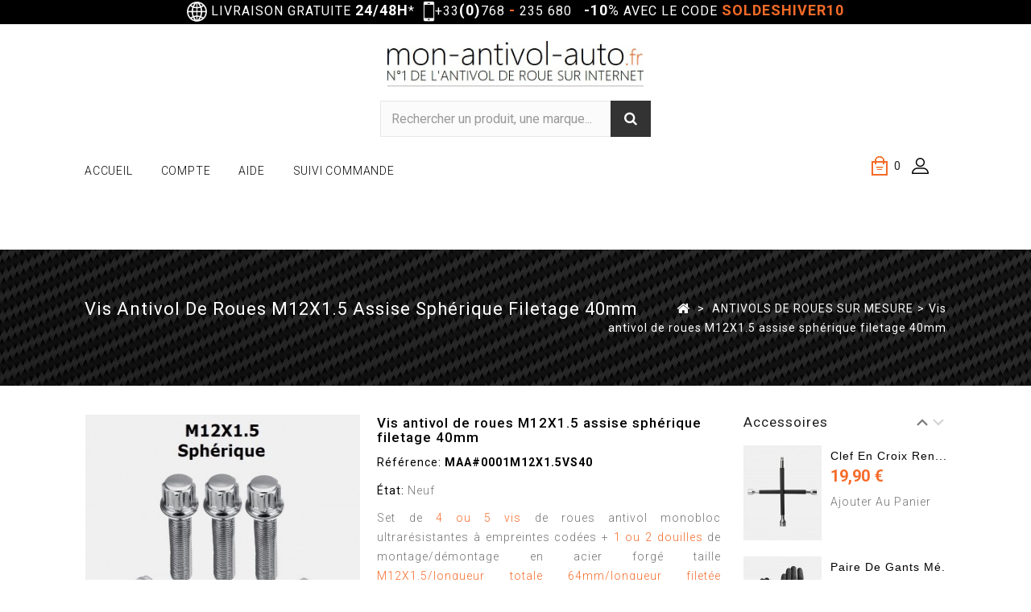

--- FILE ---
content_type: text/html; charset=utf-8
request_url: https://www.mon-antivol-auto.fr/antivols-de-roues-sur-mesure/1033-vis-antivol-de-roues-m12x15-assise-spherique-filetage-40mm.html
body_size: 14778
content:
<!DOCTYPE HTML> <!--[if lt IE 7]><html class="no-js lt-ie9 lt-ie8 lt-ie7" lang="fr-fr"><![endif]--> <!--[if IE 7]><html class="no-js lt-ie9 lt-ie8 ie7" lang="fr-fr"><![endif]--> <!--[if IE 8]><html class="no-js lt-ie9 ie8" lang="fr-fr"><![endif]--> <!--[if gt IE 8]><html class="no-js ie9" lang="fr-fr"><![endif]--><html lang="fr-fr"><head><meta charset="utf-8" /><title>Vis antivol de roues M12X1.5 longueur filetage 40mm sphérique</title><meta name="description" content="Set de 4/5 boulons de roues antivol M12X1.5 filetage 40mm à portée sphériques + 2 clefs codées | En Stock | Livraison 24/48H | Paiement 100% HTTPS| Montage 5MIN" /><meta name="generator" content="PrestaShop" /><meta name="robots" content="index,follow" /><meta name="viewport" content="width=device-width, minimum-scale=0.25, maximum-scale=1.6, initial-scale=1.0" /><meta name="apple-mobile-web-app-capable" content="yes" /><link rel="icon" type="image/vnd.microsoft.icon" href="https://www.mon-antivol-auto.fr/favicon.ico" /><link rel="shortcut icon" type="image/x-icon" href="https://www.mon-antivol-auto.fr/favicon.ico" /><link rel="stylesheet" href="https://www.mon-antivol-auto.fr/themes/PRSADD023/cache/v_420_9b4de6e3d5d7a9dd5c5f58c1f245faa0_all.css" type="text/css" media="all" /><link rel="stylesheet" href="https://www.mon-antivol-auto.fr/themes/PRSADD023/cache/v_420_a9fe0c3c7c6577b18e8eef96580a657b_print.css" type="text/css" media="print" />      <link href="http://www.mon-antivol-auto.fr/modules/banner_upload/banner_uploader.css" rel="stylesheet" type="text/css" media="all" /><div id="blmod_click_file" style="display: none;">http://www.mon-antivol-auto.fr/modules/banner_upload/banner_upload_click.php</div><div style = "width:100%; text-align: center;"> <span id="count_blmod_banner_popup-1" class="blmod_banner_click_count"><div><table style="background-color: #000000; width: 100%; height: 30px;" border="0" align="center"><tbody><tr><td><center><span style="font-size: medium;"><span style="color: #ffffff;"><span style="font-size: medium;"><span style="color: #ffffff;"><img src="https://www.mon-antivol-auto.fr/img/cms/Monde.png" width="25" height="26" /> LIVRAISON GRATUITE <strong><span style="font-size: 13.5pt; line-height: 107%; color: white;"><span style="font-size: 13.5pt; line-height: 107%; color: white;"><span style="font-size: 13.5pt; line-height: 107%; color: white;">24/48H</span></span></span></strong>*&nbsp; </span></span></span></span><span style="font-size: medium;"><span style="color: #ffffff;"><span style="font-size: medium;"><span style="color: #ffffff;"><span style="font-size: medium;"><span style="color: #ffffff;"><span style="font-size: medium;"><span style="color: #ffffff;"><span style="color: #ff5a5f;"></span></span></span></span></span> <img src="https://www.mon-antivol-auto.fr/img/cms/Logo_Mobile.png" width="15" height="28" />+33<strong><strong><span style="font-size: 13.5pt; line-height: 107%; color: white;"><span style="font-size: 13.5pt; line-height: 107%; color: white;"><span style="font-size: 13.5pt; line-height: 107%; color: white;">(0)</span></span></span></strong></strong>768 <span style="color: #f56b27;"><strong><span style="font-size: 13.5pt; line-height: 107%;"><span style="font-size: 13.5pt; line-height: 107%;"><span style="font-size: 13.5pt; line-height: 107%;">-</span></span></span></strong></span> 235 680 &nbsp;</span></span></span></span><!-- [if gte mso 9]><xml> </style> <![endif]--><span style="font-size: 13.5pt; line-height: 107%; color: white;"> <strong> <span style="font-family: 'Calibri',sans-serif; mso-ascii-theme-font: minor-latin; mso-hansi-theme-font: minor-latin; mso-bidi-font-family: 'Times New Roman'; mso-bidi-theme-font: minor-bidi;"></span></strong></span><strong><span style="font-size: 13.5pt; line-height: 107%; color: white;"><span style="font-size: 13.5pt; line-height: 107%; color: white;"><span style="font-size: 13.5pt; line-height: 107%; color: white;">-10</span></span></span></strong><span style="font-size: 13.5pt; line-height: 107%; color: white;"><span style="font-size: 13.5pt; line-height: 107%; color: white;"><span style="font-size: 13.5pt; line-height: 107%; color: white;">%</span></span></span><span style="font-size: 13.5pt; line-height: 107%; color: white;"> </span><span style="font-size: 13.5pt; line-height: 107%; color: white;"><span style="font-size: medium;"><span style="color: #ffffff;"><span style="font-size: medium;"><span style="color: #ffffff;">AVEC LE CODE</span></span></span></span> <strong></strong></span><span style="color: #f56b27;"><strong><span style="font-size: 13.5pt; line-height: 107%;">SOLDESHIVER10</span></strong></span> <span style="font-size: medium;"><span style="color: #ffffff;"><span style="font-size: medium;"><span style="color: #ffffff;"><strong><span style="font-size: medium;"><span style="color: #ffffff;"><span style="font-size: medium;"><span style="color: #ffffff;"><span style="color: #ff5a5f;"></span></span></span></span></span></strong></span></span></span></span></center></td></tr></tbody></table><p></p></div> </span></div> <link rel="stylesheet" type="text/css" href="https://www.mon-antivol-auto.fr/themes/PRSADD023/css/megnor/custom.css" /><link rel="stylesheet" type="text/css" href="https://www.mon-antivol-auto.fr/themes/PRSADD023/css/megnor/skin.css" /><link rel="stylesheet" type="text/css" href="https://www.mon-antivol-auto.fr/themes/PRSADD023/css/megnor/lightbox.css" /><link rel="stylesheet" href="https://fonts.googleapis.com/css?family=Roboto:300,400,500,600,700" type="text/css" media="all" /> <!--[if IE 8]> 
<script src="https://oss.maxcdn.com/libs/html5shiv/3.7.0/html5shiv.js"></script> 
<script src="https://oss.maxcdn.com/libs/respond.js/1.3.0/respond.min.js"></script> <![endif]--></head><body id="product" class="product product-1033 product-vis-antivol-de-roues-m12x15-assise-spherique-filetage-40mm category-1190 category-antivols-de-roues-sur-mesure hide-left-column hide-right-column lang_fr"><div id="page"><div class="header-container"> <header id="header"><div class="banner"><div class="container"><div class="row"><div id="megablocktext_banner_block_center" class="megablocktext_block"></div></div></div></div><div class="nav"> <nav><div id="header_logo"> <a href="https://www.mon-antivol-auto.fr/" title="Mon Antivol Auto"> <img class="logo img-responsive" src="https://www.mon-antivol-auto.fr/img/mon-antivol-auto-logo-1545392376.jpg" alt="Mon Antivol Auto" width="753" height="160"/> </a></div> </nav></div><div class="headerdiv"><div class="container"><div class="row"><div id="search_block_top" class="jolisearch col-sm-4 clearfix"><form method="get" action="https://www.mon-antivol-auto.fr/module/ambjolisearch/jolisearch" id="searchbox"><input class="search_query form-control ac_input" type="text" id="search_query_top" name="search_query" value="" data-autocomplete-mode="2" data-autocomplete="https://www.mon-antivol-auto.fr/module/ambjolisearch/jolisearch" data-lang="1" data-manufacturer="Nos marques" data-product="Nos produits" data-category="Nos catégories" data-minwordlen="2" data-no-results-found="Aucun produit ne correspond à cette recherche" data-more-results="Montrer tous les résultats »" placeholder="Rechercher un produit, une marque..." /><button type="submit" class="button btn btn-default button-search"> <span>Rechercher</span> </button></form></div><div class="header_user_info"><div class="tm_userinfotitle"></div><ul class="user_link"><li class="welcome_text"> <span>Bienvenue</span></li><li class="li_login last"> <a class="login" href="https://www.mon-antivol-auto.fr/mon-compte" rel="nofollow" title="Identifiez-vous"> Connexion </a></li></ul></div><div class="header_cart col-sm-4 clearfix"><div class="shopping_cart"> <a href="https://www.mon-antivol-auto.fr/commande-rapide" title="Voir mon panier" rel="nofollow"> <b>Panier</b> <span class="ajax_cart_quantity unvisible cart_qty">0</span> <span class="ajax_cart_product_txt unvisible">Produit</span> <span class="ajax_cart_product_txt_s unvisible">Produits</span> <span class="ajax_cart_total unvisible"> </span> <span class="ajax_cart_no_product cart_qty">0</span> </a><div class="cart_block block exclusive"><div class="block_content"><div class="cart_block_list"><p class="cart_block_no_products"> Aucun produit</p><div class="cart-prices"><div class="cart-prices-line first-line"> <span class="price cart_block_shipping_cost ajax_cart_shipping_cost unvisible"> Gratuit ! </span> <span class="unvisible"> Livraison </span></div><div class="cart-prices-line last-line"> <span class="price cart_block_total ajax_block_cart_total">0,00 €</span> <span>Total</span></div></div><p class="cart-buttons"> <a id="button_order_cart" class="btn btn-default button button-small" href="https://www.mon-antivol-auto.fr/commande-rapide" title="Commander" rel="nofollow"> <span> Commander<i class="icon-chevron-right right"></i> </span> </a></p></div></div></div></div></div><div id="layer_cart"><div class="clearfix"><div class="layer_cart_product col-xs-12 col-md-6"> <span class="cross" title="Fermer la fenêtre"></span> <span class="title"> <i class="icon-check"></i>Produit ajouté au panier avec succès </span><div class="product-image-container layer_cart_img"></div><div class="layer_cart_product_info"> <span id="layer_cart_product_title" class="product-name"></span> <span id="layer_cart_product_attributes"></span><div> <strong class="dark">Quantité</strong> <span id="layer_cart_product_quantity"></span></div><div> <strong class="dark">Total</strong> <span id="layer_cart_product_price"></span></div></div></div><div class="layer_cart_cart col-xs-12 col-md-6"> <span class="title"> <span class="ajax_cart_product_txt_s unvisible"> Il y a <span class="ajax_cart_quantity">0</span> produits dans votre panier. </span> <span class="ajax_cart_product_txt "> Il y a 1 produit dans votre panier. </span> </span><div class="layer_cart_row"> <strong class="dark"> Total produits </strong> <span class="ajax_block_products_total"> </span></div><div class="layer_cart_row"> <strong class="dark unvisible"> Frais de port&nbsp; </strong> <span class="ajax_cart_shipping_cost unvisible"> Gratuit ! </span></div><div class="layer_cart_row"> <strong class="dark"> Total </strong> <span class="ajax_block_cart_total"> </span></div><div class="button-container"> <span class="continue btn btn-default button exclusive-medium" title="Continuer mes achats"> <span> <i class="icon-chevron-left left"></i>Continuer mes achats </span> </span> <a class="btn btn-default button button-medium" href="https://www.mon-antivol-auto.fr/commande-rapide" title="Commander" rel="nofollow"> <span> Commander<i class="icon-chevron-right right"></i> </span> </a></div></div></div><div class="crossseling"></div></div><div class="layer_cart_overlay"></div><div id="block_top_menu" class="sf-contener clearfix col-lg-12"><div class="cat-title">Catégories</div><ul class="sf-menu clearfix menu-content"><li><a href="https://www.mon-antivol-auto.fr/" title="ACCUEIL">ACCUEIL</a></li><li><a href="https://www.mon-antivol-auto.fr/mon-compte" title="COMPTE">COMPTE</a></li><li><a href="https://www.mon-antivol-auto.fr/nous-contacter" title="AIDE">AIDE</a></li><li><a href="https://www.mon-antivol-auto.fr/historique-commandes" title="SUIVI COMMANDE">SUIVI COMMANDE</a></li></ul></div><div class="header_permentlink"><div class="tm_permenu_inner"><div class="headertoggle_img">&nbsp;</div></div><ul id="header_links"><li id="header_link_contact"><a href="https://www.mon-antivol-auto.fr/nous-contacter" title="contact">contact</a></li><li id="header_link_bookmark">  </li></ul></div><div id="megablocktext_top_block_center" class="megablocktext_block"><div class="rte"><h3></h3></div></div></div></div></div> </header></div><div class="columns-container"><div id="slider_row"><div id="top_column" class="center_column col-xs-12 col-sm-12"><div id="megablocktext_topcolumn_block_center" class="megablocktext_block"></div></div></div><div class="breadcrumb clearfix"><div class="container"><h1 itemprop="name" class="breadcrumb-product">Vis antivol de roues M12X1.5 assise sphérique filetage 40mm</h1><a class="home" href="https://www.mon-antivol-auto.fr/" title="Retour &agrave; l&#039;accueil"><i class="icon-home"></i></a> <span class="navigation-pipe">&gt;</span> <span class="navigation_page"><span itemscope itemtype="http://data-vocabulary.org/Breadcrumb"><a itemprop="url" href="https://www.mon-antivol-auto.fr/1190-antivols-de-roues-sur-mesure" title="ANTIVOLS DE ROUES SUR MESURE" ><span itemprop="title">ANTIVOLS DE ROUES SUR MESURE</span></a></span><span class="navigation-pipe">></span>Vis antivol de roues M12X1.5 assise sphérique filetage 40mm</span></div></div><div id="columns" class="container"><div class="row" id="columns_inner"><div id="center_column" class="center_column col-xs-12" style="width:100%;"><div itemscope itemtype="https://schema.org/Product"><meta itemprop="url" content="https://www.mon-antivol-auto.fr/antivols-de-roues-sur-mesure/1033-vis-antivol-de-roues-m12x15-assise-spherique-filetage-40mm.html"><div class="primary_block row"><div class="container"><div class="top-hr"></div></div><div class="pb-left-column col-xs-12 col-sm-12 col-md-4"><div id="image-block" class="clearfix"> <span id="view_full_size"> <img id="bigpic" itemprop="image" src="https://www.mon-antivol-auto.fr/7264-large_default/vis-antivol-de-roues-m12x15-assise-spherique-filetage-40mm.jpg" title="Vis antivol de roues M12X1.5 assise sphérique filetage 40mm" alt="Vis antivol de roues M12X1.5 assise sphérique filetage 40mm" width="367" height="444"/> <span class="span_link no-print">Agrandir</span> </span></div><div id="views_block" class="clearfix "> <span class="view_scroll_spacer"> <a id="view_scroll_left" class="" title="Other views" href="javascript:{}"> Previous </a> </span><div id="thumbs_list"><ul id="thumbs_list_frame"><li id="thumbnail_7264"> <a href="https://www.mon-antivol-auto.fr/7264-thickbox_default/vis-antivol-de-roues-m12x15-assise-spherique-filetage-40mm.jpg" data-fancybox-group="other-views" class="fancybox shown" title="Vis antivol de roues M12X1.5 assise sphérique filetage 40mm"> <img class="img-responsive" id="thumb_7264" src="https://www.mon-antivol-auto.fr/7264-cart_default/vis-antivol-de-roues-m12x15-assise-spherique-filetage-40mm.jpg" alt="Vis antivol de roues M12X1.5 assise sphérique filetage 40mm" title="Vis antivol de roues M12X1.5 assise sphérique filetage 40mm" height="118" width="98" itemprop="image" /> </a></li><li id="thumbnail_7260"> <a href="https://www.mon-antivol-auto.fr/7260-thickbox_default/vis-antivol-de-roues-m12x15-assise-spherique-filetage-40mm.jpg" data-fancybox-group="other-views" class="fancybox" title="Vis antivol de roues M12X1.5 assise sphérique filetage 40mm"> <img class="img-responsive" id="thumb_7260" src="https://www.mon-antivol-auto.fr/7260-cart_default/vis-antivol-de-roues-m12x15-assise-spherique-filetage-40mm.jpg" alt="Vis antivol de roues M12X1.5 assise sphérique filetage 40mm" title="Vis antivol de roues M12X1.5 assise sphérique filetage 40mm" height="118" width="98" itemprop="image" /> </a></li><li id="thumbnail_7258"> <a href="https://www.mon-antivol-auto.fr/7258-thickbox_default/vis-antivol-de-roues-m12x15-assise-spherique-filetage-40mm.jpg" data-fancybox-group="other-views" class="fancybox" title="Vis antivol de roues M12X1.5 assise sphérique filetage 40mm"> <img class="img-responsive" id="thumb_7258" src="https://www.mon-antivol-auto.fr/7258-cart_default/vis-antivol-de-roues-m12x15-assise-spherique-filetage-40mm.jpg" alt="Vis antivol de roues M12X1.5 assise sphérique filetage 40mm" title="Vis antivol de roues M12X1.5 assise sphérique filetage 40mm" height="118" width="98" itemprop="image" /> </a></li><li id="thumbnail_7261" class="last"> <a href="https://www.mon-antivol-auto.fr/7261-thickbox_default/vis-antivol-de-roues-m12x15-assise-spherique-filetage-40mm.jpg" data-fancybox-group="other-views" class="fancybox" title="Vis antivol de roues M12X1.5 assise sphérique filetage 40mm"> <img class="img-responsive" id="thumb_7261" src="https://www.mon-antivol-auto.fr/7261-cart_default/vis-antivol-de-roues-m12x15-assise-spherique-filetage-40mm.jpg" alt="Vis antivol de roues M12X1.5 assise sphérique filetage 40mm" title="Vis antivol de roues M12X1.5 assise sphérique filetage 40mm" height="118" width="98" itemprop="image" /> </a></li></ul></div> <a id="view_scroll_right" title="Other views" href="javascript:{}"> Next </a></div><p class="resetimg clear no-print"> <span id="wrapResetImages" style="display: none;"> <a href="https://www.mon-antivol-auto.fr/antivols-de-roues-sur-mesure/1033-vis-antivol-de-roues-m12x15-assise-spherique-filetage-40mm.html" data-id="resetImages"> <i class="icon-repeat"></i> Display all pictures </a> </span></p><ul id="usefull_link_block" class="clearfix no-print"><div id="megablocktext_product_block_center" class="megablocktext_block"></div><li class="print"> <a href="javascript:print();"> Imprimer </a></li></ul></div><div class="product_right1"><div class="pb-center-column col-xs-12 col-sm-12 col-md-12"><h1 itemprop="name">Vis antivol de roues M12X1.5 assise sphérique filetage 40mm</h1><p id="product_reference"> <label>R&eacute;f&eacute;rence: </label> <span class="editable" itemprop="sku" content="MAA#0001M12X1.5VS40"></span></p><p id="product_condition"> <label>&Eacute;tat: </label><link itemprop="itemCondition" href="https://schema.org/NewCondition"/> <span class="editable">Neuf</span></p><div id="short_description_block"><div id="short_description_content" class="rte align_justify" itemprop="description"><p>Set de <span style="color:#000000;"><span style="color:#f56b2a;">4 ou 5 vis </span></span>de roues antivol monobloc ultrarésistantes à empreintes codées + <span style="color:#000000;"><span style="color:#f56b2a;">1 ou 2 douilles </span></span>de montage/démontage en acier forgé taille <span style="color:#f56b2a;">M12X1.5/longueur totale 64mm/longueur filetée 40mm/assises sphériques&nbsp;</span>| Au choix.</p><hr /></div><p class="buttons_bottom_block"> <a href="javascript:{}" class="button"> More details </a></p></div><p id="availability_statut"> <span id="availability_value" class="label label-success">Article en stock</span></p><p class="warning_inline" id="last_quantities" style="display: none" >Warning: Last items in stock!</p><p id="availability_date" style="display: none;"> <span id="availability_date_label">Availability date:</span> <span id="availability_date_value"></span></p><div id="oosHook" style="display: none;"></div><div id="product_comments_block_extra" class="no-print" itemprop="aggregateRating" itemscope itemtype="https://schema.org/AggregateRating"><ul class="comments_advices"><li> <a class="open-comment-form" href="#new_comment_form"> Donnez votre avis </a></li></ul></div><div id="estimateddelivery" class="estimateddelivery" data-idprod="1033"><div class="ed_item " data-id-product="1033" data-id-product-attribute="7823"><p class="ed_orderbefore ed_2"> Commandez avant <span class="ed_countdown" data-time-limit=15:00 data-rest="9:28"> 9 heures et 28 minutes</span> pour une livraison <span title="(2 &agrave; 3 jours ouvr&eacute;s)"> <span title="Domicile standard - Lettre Suivie">entre <span><strong>demain</strong></span> et <span><strong>jeu. 22 janvier</strong></span><span class="ed_carrier_name"> en <strong>Domicile standard - Lettre Suivie</strong></span></span></span> <span class="carrier_price">(frais de port 4,90 &euro;/ offerts d&egrave;s 39,00 &euro; d&#039;achat)</span></p></div><div class="ed_item hideMe " data-id-product="1033" data-id-product-attribute="7821"><p class="ed_orderbefore ed_2"> Commandez avant <span class="ed_countdown" data-time-limit=15:00 data-rest="9:28"> 9 heures et 28 minutes</span> pour une livraison <span title="(2 &agrave; 3 jours ouvr&eacute;s)"> <span title="Domicile standard - Lettre Suivie">entre <span><strong>demain</strong></span> et <span><strong>jeu. 22 janvier</strong></span><span class="ed_carrier_name"> en <strong>Domicile standard - Lettre Suivie</strong></span></span></span> <span class="carrier_price">(frais de port 4,90 &euro;/ offerts d&egrave;s 39,00 &euro; d&#039;achat)</span></p></div><div class="ed_item hideMe " data-id-product="1033" data-id-product-attribute="7822"><p class="ed_orderbefore ed_2"> Commandez avant <span class="ed_countdown" data-time-limit=15:00 data-rest="9:28"> 9 heures et 28 minutes</span> pour une livraison <span title="(2 &agrave; 3 jours ouvr&eacute;s)"> <span title="Domicile standard - Lettre Suivie">entre <span><strong>demain</strong></span> et <span><strong>jeu. 22 janvier</strong></span><span class="ed_carrier_name"> en <strong>Domicile standard - Lettre Suivie</strong></span></span></span> <span class="carrier_price">(frais de port 4,90 &euro;/ offerts d&egrave;s 39,00 &euro; d&#039;achat)</span></p></div><div class="ed_item hideMe " data-id-product="1033" data-id-product-attribute="7820"><p class="ed_orderbefore ed_2"> Commandez avant <span class="ed_countdown" data-time-limit=15:00 data-rest="9:28"> 9 heures et 28 minutes</span> pour une livraison <span title="(2 &agrave; 3 jours ouvr&eacute;s)"> <span title="Domicile standard - Lettre Suivie">entre <span><strong>demain</strong></span> et <span><strong>jeu. 22 janvier</strong></span><span class="ed_carrier_name"> en <strong>Domicile standard - Lettre Suivie</strong></span></span></span> <span class="carrier_price">(frais de port 4,90 &euro;/ offerts d&egrave;s 39,00 &euro; d&#039;achat)</span></p></div></div></div><div class="pb-right-column col-xs-12 col-sm-12 col-md-12"><form id="buy_block" action="https://www.mon-antivol-auto.fr/panier" method="post"><p class="hidden"> <input type="hidden" name="token" value="b7dddf34e6ebac01e3231e57447c4f4e" /> <input type="hidden" name="id_product" value="1033" id="product_page_product_id" /> <input type="hidden" name="add" value="1" /> <input type="hidden" name="id_product_attribute" id="idCombination" value="" /></p><div class="box-info-product"><div class="content_prices clearfix"><div><p class="our_price_display" itemprop="offers" itemscope itemtype="https://schema.org/Offer"><link itemprop="availability" href="https://schema.org/InStock"/><span id="our_price_display" class="price" itemprop="price" content="29.9">29,90 €</span> TTC<meta itemprop="priceCurrency" content="EUR" /></p><p id="reduction_percent" style="display:none;"><span id="reduction_percent_display"></span></p><p id="reduction_amount" style="display:none"><span id="reduction_amount_display"></span></p><p id="old_price" class="hidden"><span id="old_price_display"><span class="price"></span></span></p></div><div class="clear"></div></div><div class="product_attributes clearfix"><p id="quantity_wanted_p"> <label for="quantity_wanted">Quantit&eacute;</label> <input type="number" min="1" name="qty" id="quantity_wanted" class="text" value="1" /> <a href="#" data-field-qty="qty" class="btn btn-default button-minus product_quantity_down"> <span><i class="icon-minus"></i></span> </a> <a href="#" data-field-qty="qty" class="btn btn-default button-plus product_quantity_up"> <span><i class="icon-plus"></i></span> </a> <span class="clearfix"></span></p><p id="minimal_quantity_wanted_p" style="display: none;"> The minimum purchase order quantity for the product is <b id="minimal_quantity_label">1</b></p><div id="attributes"><div class="clearfix"></div><fieldset class="attribute_fieldset"> <label class="attribute_label" for="group_10">Set&nbsp;</label><div class="attribute_list"> <select name="group_10" id="group_10" class="form-control attribute_select no-print"><option value="42" selected="selected" title="Set de 4 écrous (standard)">Set de 4 écrous (standard)</option><option value="43" title="Set de 5 écrous (4 + 1 pour roue de secours)">Set de 5 écrous (4 + 1 pour roue de secours)</option> </select></div></fieldset><fieldset class="attribute_fieldset"> <label class="attribute_label" for="group_11">Douille&nbsp;</label><div class="attribute_list"> <select name="group_11" id="group_11" class="form-control attribute_select no-print"><option value="44" selected="selected" title="1 clé de démontage (par défaut)">1 clé de démontage (par défaut)</option><option value="45" title="2 clés de démontage">2 clés de démontage</option> </select></div></fieldset></div></div><div class="box-cart-bottom"><div class="tm_addtocart"><p id="add_to_cart" class="buttons_bottom_block no-print"> <button type="submit" name="Submit" class="exclusive"> <span>Ajouter au panier</span> </button></p></div></div></div></form><div class="Tmproducttabcms"><div id="tmproduct_tab_block"><div class="col-xs-12"><div id="tmproduct_tab_block"><div class="col-xs-12"><div class="tabs"><ul class="tab-links"><li class="active"><a class="delivery" href="#delivery"><img src="https://www.mon-antivol-auto.fr/img/cms/ic_local_shipping_black_36dp_1x.png" alt="ic_local_shipping_black_36dp_1x.png" width="24" height="24" /> Livraison</a></li><li><a class="returns" href="#returns"><img src="https://www.mon-antivol-auto.fr/img/cms/ic_swap_horiz_black_36dp_1x.png" alt="ic_swap_horiz_black_36dp_1x.png" width="24" height="24" /> Retour</a></li><li><a class="payment" href="#sizeguide"><img src="https://www.mon-antivol-auto.fr/img/cms/ic_verified_user_black_36dp_1x.png" alt="ic_verified_user_black_36dp_1x.png" width="24" height="24" /> Paiement</a></li></ul><div class="tab-content"><div class="tm_productinner tab active" id="delivery"><span style="color:#8ccd7e;"><strong></strong></span><strong><span style="color:#8ccd7e;"><img src="https://www.mon-antivol-auto.fr/img/cms/check.PNG" alt="check.PNG" width="15" height="12" /></span> Livraison :</strong> Colis <span style="color:#f56b2a;">Suivi</span> livré sous <span style="color:#f56b2a;">24/48H</span><br /><strong><span style="color:#8ccd7e;"><img src="https://www.mon-antivol-auto.fr/img/cms/check.PNG" alt="check.PNG" width="15" height="12" /></span> Expédition :</strong> Jour même (avant <span style="color:#f56b2a;">15H00<span style="color:#000000;">)</span></span><br /><strong><span style="color:#8ccd7e;"><img src="https://www.mon-antivol-auto.fr/img/cms/check.PNG" alt="check.PNG" width="15" height="12" /></span> Tarif : </strong><span style="color:#f56b2a;">Gratuit </span>(dès 39€ en France) /<span style="color:#f56b2a;"> 9,90€</span> (Monde)</div><div id="returns" class="tm_productinner tab"><strong><span style="color:#8ccd7e;"><img src="https://www.mon-antivol-auto.fr/img/cms/check.PNG" alt="" width="15" height="12" /></span> Satisfaction :</strong> <span style="color:#f56b2a;">Satisfait</span> ou <span style="color:#f56b2a;">remboursé</span> <br /><strong><span style="color:#8ccd7e;"><img src="https://www.mon-antivol-auto.fr/img/cms/check.PNG" alt="" width="15" height="12" /></span> Retour :</strong> <span style="color:#f56b2a;">+30 jours</span> pour changer d'avis<br /><strong><span style="color:#8ccd7e;"><img src="https://www.mon-antivol-auto.fr/img/cms/check.PNG" alt="" width="15" height="12" /></span> Remboursement :</strong> <span style="color:#f56b2a;">Instantané </span>et intégral</div><div id="sizeguide" class="tm_productinner tab"><strong><span style="color:#8ccd7e;"><img src="https://www.mon-antivol-auto.fr/img/cms/check.PNG" alt="" width="15" height="12" /></span> Rapide :</strong> Paiement simplifié en <span style="color:#f56b2a;">1 Clic</span><br /><strong><span style="color:#8ccd7e;"><img src="https://www.mon-antivol-auto.fr/img/cms/check.PNG" alt="" width="15" height="12" /></span> Pratique :</strong> Réglez par <span style="color:#f56b2a;">CB</span> ou <span style="color:#f56b2a;">PayPal</span><br /><strong><span style="color:#8ccd7e;"><img src="https://www.mon-antivol-auto.fr/img/cms/check.PNG" alt="" width="15" height="12" /></span> Sécurisé :</strong> Page 100% <span style="color:#f56b2a;">HTTPS/SSL</span><span style="color:#8ccd7e;"><strong></strong></span><strong><span style="color:#8ccd7e;"></span></strong></div><div class="tm_productinner tab"></div></div></div></div></div></div></div></div></div></div><div class="product_right2"> <section class="page-product-box accessories-product"><h3 class="page-product-heading">Accessoires</h3><div class="block products_block accessories-block clearfix "><div class="block_content"><div class=" jcarousel-skin-tango"><div style="position: relative; display: block;" class="jcarousel-container jcarousel-container-vertical"><div style="overflow: hidden; position: relative;" class="jcarousel-clip jcarousel-clip-vertical"><ul id="accessories_slider" class="acess clearfix"><li class="ajax_block_product product_accessories_description jcarousel-item"><div itemtype="http://schema.org/Product" itemscope="" class="product-container"><div class="product_desc"><div class="product-image-container"> <a href="https://www.mon-antivol-auto.fr/accueil/2-clef-en-croix-renforcee-pour-ecrousboulonsdouilles-antivols-de-roues.html" title="Clef en croix renforcée pour écrous/boulons/douilles antivols de roues" class="product-image product_image"> <img class="lazyOwl" src="https://www.mon-antivol-auto.fr/807-cart_default/clef-en-croix-renforcee-pour-ecrousboulonsdouilles-antivols-de-roues.jpg" alt="Clef en croix renforcée pour écrous/boulons/douilles antivols de roues" /> </a></div><div class="block_description"> <a href="https://www.mon-antivol-auto.fr/accueil/2-clef-en-croix-renforcee-pour-ecrousboulonsdouilles-antivols-de-roues.html" title="More" class="product_description"> Clef en... </a></div></div><div class="s_title_block"><h5 class="product-name"> <a href="https://www.mon-antivol-auto.fr/accueil/2-clef-en-croix-renforcee-pour-ecrousboulonsdouilles-antivols-de-roues.html"> Clef en croix ren... </a></h5></div><div class="button-container"> <span class="price"> 19,90 € </span><div class="clearfix" style="margin-top:5px"><div class="no-print"> <a class="exclusive button ajax_add_to_cart_button" href="https://www.mon-antivol-auto.fr/panier?qty=1&amp;id_product=2&amp;token=b7dddf34e6ebac01e3231e57447c4f4e&amp;add=" data-id-product="2" title="Ajouter au panier"> <span>Ajouter au panier</span> </a></div></div></div></div></li><li class="ajax_block_product product_accessories_description jcarousel-item"><div itemtype="http://schema.org/Product" itemscope="" class="product-container"><div class="product_desc"><div class="product-image-container"> <a href="https://www.mon-antivol-auto.fr/accueil/3-paire-de-gants-mecanique-auto-avec-grip-pu.html" title="Paire de gants mécanique auto" class="product-image product_image"> <img class="lazyOwl" src="https://www.mon-antivol-auto.fr/808-cart_default/paire-de-gants-mecanique-auto-avec-grip-pu.jpg" alt="Paire de gants mécanique auto" /> </a></div><div class="block_description"> <a href="https://www.mon-antivol-auto.fr/accueil/3-paire-de-gants-mecanique-auto-avec-grip-pu.html" title="More" class="product_description"> Set de 2... </a></div></div><div class="s_title_block"><h5 class="product-name"> <a href="https://www.mon-antivol-auto.fr/accueil/3-paire-de-gants-mecanique-auto-avec-grip-pu.html"> Paire de gants mé... </a></h5></div><div class="button-container"> <span class="price"> 5,90 € </span><div class="clearfix" style="margin-top:5px"><div class="no-print"> <a class="exclusive button ajax_add_to_cart_button" href="https://www.mon-antivol-auto.fr/panier?qty=1&amp;id_product=3&amp;token=b7dddf34e6ebac01e3231e57447c4f4e&amp;add=" data-id-product="3" title="Ajouter au panier"> <span>Ajouter au panier</span> </a></div></div></div></div></li><li class="ajax_block_product product_accessories_description jcarousel-item"><div itemtype="http://schema.org/Product" itemscope="" class="product-container"><div class="product_desc"><div class="product-image-container"> <a href="https://www.mon-antivol-auto.fr/accueil/4-compresseur-d-air-portable-12v-gonfleur-pneu-automobile-avec-manometre.html" title="Compresseur d&#039;air portable 12V / gonfleur pneu automobile avec manomètre" class="product-image product_image"> <img class="lazyOwl" src="https://www.mon-antivol-auto.fr/1998-cart_default/compresseur-d-air-portable-12v-gonfleur-pneu-automobile-avec-manometre.jpg" alt="Compresseur d&#039;air portable 12V / gonfleur pneu automobile avec manomètre" /> </a></div><div class="block_description"> <a href="https://www.mon-antivol-auto.fr/accueil/4-compresseur-d-air-portable-12v-gonfleur-pneu-automobile-avec-manometre.html" title="More" class="product_description"> Compresseur... </a></div></div><div class="s_title_block"><h5 class="product-name"> <a href="https://www.mon-antivol-auto.fr/accueil/4-compresseur-d-air-portable-12v-gonfleur-pneu-automobile-avec-manometre.html"> Compresseur d&#039;air... </a></h5></div><div class="button-container"> <span class="price"> 36,90 € </span><div class="clearfix" style="margin-top:5px"><div class="no-print"> <a class="exclusive button ajax_add_to_cart_button" href="https://www.mon-antivol-auto.fr/panier?qty=1&amp;id_product=4&amp;token=b7dddf34e6ebac01e3231e57447c4f4e&amp;add=" data-id-product="4" title="Ajouter au panier"> <span>Ajouter au panier</span> </a></div></div></div></div></li><li class="ajax_block_product product_accessories_description jcarousel-item"><div itemtype="http://schema.org/Product" itemscope="" class="product-container"><div class="product_desc"><div class="product-image-container"> <a href="https://www.mon-antivol-auto.fr/accueil/7-bouchons-de-valves-auto-schrader-aluminium-anodises-couleur.html" title="Bouchons de valves auto schrader aluminium anodisés couleur" class="product-image product_image"> <img class="lazyOwl" src="https://www.mon-antivol-auto.fr/830-cart_default/bouchons-de-valves-auto-schrader-aluminium-anodises-couleur.jpg" alt="Bouchons de valves auto schrader aluminium anodisés couleur" /> </a></div><div class="block_description"> <a href="https://www.mon-antivol-auto.fr/accueil/7-bouchons-de-valves-auto-schrader-aluminium-anodises-couleur.html" title="More" class="product_description"> Set de 4... </a></div></div><div class="s_title_block"><h5 class="product-name"> <a href="https://www.mon-antivol-auto.fr/accueil/7-bouchons-de-valves-auto-schrader-aluminium-anodises-couleur.html"> Bouchons de valve... </a></h5></div><div class="button-container"> <span class="price"> 4,90 € </span><div class="clearfix" style="margin-top:5px"><div class="no-print"> <a class="exclusive button ajax_add_to_cart_button" href="https://www.mon-antivol-auto.fr/panier?qty=1&amp;id_product=7&amp;token=b7dddf34e6ebac01e3231e57447c4f4e&amp;add=" data-id-product="7" title="Ajouter au panier"> <span>Ajouter au panier</span> </a></div></div></div></div></li></ul></div></div></div></div></div> </section><div class="Tmproduct_bannercms"></div></div></div><section class="tm-tabcontent"><ul id="productpage_infotab" class="nav nav-tabs clearfix"><li class="active"><a data-toggle="tab" href="#moreinfo" class="moreinfo">En savoir plus<div></div></a></li><li><a class="datasheet" href="#datasheet" data-toggle="tab">Fiche technique<div></div></a></li></ul><div class="tab-content"><div id="datasheet" class="tm_productinner tab-pane"><table class="table-data-sheet"><tr class="odd"><td>Contenu</td><td>4 ou 5 boulons antivols codés + 1 ou 2 clefs de montage/démontage</td></tr><tr class="even"><td>Traitement</td><td>Acier forgé à froid 1008 à haute teneur en carbone</td></tr><tr class="odd"><td>Finition</td><td>Zinc chromé (traités anti-rouille)</td></tr><tr class="even"><td>Poids</td><td>Environ 45gr par écrou + 150gr pour la douille</td></tr><tr class="odd"><td>Dimensions</td><td>Diamètre : M12 / Pas filetage : 1.5 / Portée : assise sphérique / Hauteur totale : 64mm / Hauteur sous assise (longueur du filetage) : 40mm</td></tr><tr class="even"><td>Provenance</td><td>Italie</td></tr><tr class="odd"><td>Compatible avec caches écrous</td><td>19mm</td></tr></table></div><div id="moreinfo" class="tm_productinner tab-pane active"><hr /><p><strong><span style="color:#000000;"><span style="color:#f56b2a;"><strong><img src="https://www.mon-antivol-auto.fr/img/cms/arrow-204-xxl.png" alt="arrow-204-xxl.png" width="6" height="9" /> Conception</strong></span></span></strong></p><p><span style="color:#000000;">Ces</span><span style="color:#000000;"> boulons antivol M12X1.5 à portées sphériques sont fabriqués dans un acier de haute qualité, forgés à froid, puis soigneusement zingués afin de leur conférer une résistance, une finition et une durabilité exemplaire. Grâce à leur empreinte unique en forme de fleur ou d'étoile, les vis antivol codées permettent de décourager les voleurs potentiels et de protéger vos 4 roues.<span style="color:#000000;"> La (ou les) douille(s) de montage fournie(s) possède(nt) un double adaptateur permettant d'utiliser aux choix une clef standard de 17mm ou de 19mm (tailles les plus fréquemment utilisées).</span></span></p><hr /><p><strong><strong><span style="color:#000000;"><span style="color:#f56b2a;"><strong><img src="https://www.mon-antivol-auto.fr/img/cms/arrow-204-xxl.png" alt="arrow-204-xxl.png" width="6" height="9" /> Conseils d'utilisation<br /></strong></span></span></strong></strong></p><p><span style="color:#000000;">Important: avant le montage de vos dispositifs antivols, vérifiez que les dimensions, le filetage et l'embase du boulon d'origine concordent avec ceux de la référence que vous avez réceptionné. Ne pas frapper sur la tête de l'antivol, exercez une pression axiale sur la clef et évitez l'emploi de clef à chocs lors de vos opérations de montage/démontage. Il est impératif de conserver la (ou les) douille(s) antivol dans le véhicule lors de chaque déplacement tout en prenant soin de la (les) dissimuler (logement de roue de secours, boite à gants, etc.) Ne pas oublier de signaler sa présence et son emplacement au technicien lors de toute intervention nécessitant la dépose des roues du véhicule. Après 50 km vérifiez et resserrez vos antivols en respectant le couple prescrit par le constructeur de votre automobile.</span></p><hr /></div></div></section> <section class="page-product-box"><h3 id="#idTab5" class="idTabHrefShort page-product-heading">Avis</h3><div id="idTab5"><div id="product_comments_block_tab"><p class="align_center"> <a id="new_comment_tab_btn" class="btn btn-default button button-small open-comment-form" href="#new_comment_form"> <span>Soyez le premier à donner votre avis !</span> </a></p></div></div><div style="display: none;"><div id="new_comment_form"><form id="id_new_comment_form" action="#"><h2 class="page-subheading"> Donnez votre avis</h2><div class="row"><div class="product clearfix col-xs-12 col-sm-6"> <img src="https://www.mon-antivol-auto.fr/7264-medium_default/vis-antivol-de-roues-m12x15-assise-spherique-filetage-40mm.jpg" height="125" width="125" alt="Vis antivol de roues M12X1.5 assise sphérique filetage 40mm" /><div class="product_desc"><p class="product_name"> <strong>Vis antivol de roues M12X1.5 assise sphérique filetage 40mm</strong></p><p>Set de <span style="color:#000000;"><span style="color:#f56b2a;">4 ou 5 vis </span></span>de roues antivol monobloc ultrarésistantes à empreintes codées + <span style="color:#000000;"><span style="color:#f56b2a;">1 ou 2 douilles </span></span>de montage/démontage en acier forgé taille <span style="color:#f56b2a;">M12X1.5/longueur totale 64mm/longueur filetée 40mm/assises sphériques&nbsp;</span>| Au choix.</p><hr /></div></div><div class="new_comment_form_content col-xs-12 col-sm-6"><div id="new_comment_form_error" class="error" style="display: none; padding: 15px 25px"><ul></ul></div><ul id="criterions_list"><li> <label>Votre note:</label><div class="star_content"> <input class="star not_uniform" type="radio" name="criterion[1]" value="1" /> <input class="star not_uniform" type="radio" name="criterion[1]" value="2" /> <input class="star not_uniform" type="radio" name="criterion[1]" value="3" /> <input class="star not_uniform" type="radio" name="criterion[1]" value="4" /> <input class="star not_uniform" type="radio" name="criterion[1]" value="5" checked="checked" /></div><div class="clearfix"></div></li></ul> <label for="comment_title"> Titre: <sup class="required">*</sup> </label> <input id="comment_title" name="title" type="text" value=""/> <label for="content"> Votre commentaire: <sup class="required">*</sup> </label><textarea id="content" name="content"></textarea><label> Votre nom: <sup class="required">*</sup> </label> <input id="commentCustomerName" name="customer_name" type="text" value=""/><div id="new_comment_form_footer"> <input id="id_product_comment_send" name="id_product" type="hidden" value='1033' /><p class="fl required"><sup>*</sup> Champs obligatoire</p><p class="fr"> <button id="submitNewMessage" name="submitMessage" type="submit" class="btn button button-small"> <span>Envoyer</span> </button>&nbsp; ou&nbsp; <a class="closefb" href="#"> Annuler </a></p><div class="clearfix"></div></div></div></div></form></div></div> </section></div></div></div></div></div><div class="footer-container"> <footer id="footer" class="container"><div class="row"><div id="newsletter_block_left" class="footer-block block"><h4>Recevez nos offres spéciales</h4><div class="block_content toggle-footer"><form action="//www.mon-antivol-auto.fr/" method="post"><div class="form-group" > <input class="inputNew form-control grey newsletter-input" id="newsletter-input" type="text" name="email" size="18" value="Votre adresse e-mail" /> <button type="submit" name="submitNewsletter" class="btn btn-default button button-small"> <span>ok</span> </button> <input type="hidden" name="action" value="0" /></div></form></div></div><div id="ultimategooglerichesnippets" class="ultimategooglerichesnippets " style=""><div itemscope itemtype="http://data-vocabulary.org/Product"> <span itemprop="brand">Mon Antivol Auto</span> <span itemprop="name">Vis antivol de roues M12X1.5 assise sph&eacute;rique filetage 40mm</span> <img itemprop="image" src="https://www.mon-antivol-auto.fr/7264/vis-antivol-de-roues-m12x15-assise-spherique-filetage-40mm.jpg" /> <span itemprop="description">Set de 4 ou 5 vis de roues antivol monobloc ultrar&eacute;sistantes &agrave; empreintes cod&eacute;es + 1 ou 2 douilles de montage/d&eacute;montage en acier forg&eacute; taille M12X1.5/longueur totale 64mm/longueur filet&eacute;e 40mm/assises sph&eacute;riques&nbsp;| Au choix. </span> <span itemprop="category" content="ANTIVOLS DE ROUES SUR MESURE">ANTIVOLS DE ROUES SUR MESURE</span> <span itemprop="identifier" content="1033:1033">1033</span> <span itemprop="offerDetails" itemscope itemtype="http://data-vocabulary.org/Offer-aggregate"><meta itemprop="lowPrice" content="29.9"><meta itemprop="highPrice" content="45.91"><meta itemprop="currency" content="EUR" /> <span itemprop="seller">Mon Antivol Auto</span><meta itemprop="condition" content="new" /> <span itemprop="availability" content="in_stock">in_stock</span> </span></div> https://www.mon-antivol-auto.fr<span itemscope itemtype="http://data-vocabulary.org/Breadcrumb"><a href="https://www.mon-antivol-auto.fr/1190-antivols-de-roues-sur-mesure" title="ANTIVOLS DE ROUES SUR MESURE" data-gg="" itemprop="url"><span itemprop="title">ANTIVOLS DE ROUES SUR MESURE</span></a></span>Vis antivol de roues M12X1.5 assise sphérique filetage 40mm</div> <div id="megablock_footer_block_center" class="megablock_block"><div class="rte"><table style="width: 100%; background-color: #1f1f1f;"><tbody><tr><td style="height: 35px;"><div id="block-reassurance"></div></td></tr><tr><td><h5 style="text-align: center;"><span style="color: #ffffff; background-color: #1f1f1f;">2014-2026<strong> © </strong><a href="https://www.mon-antivol-auto.fr/"><span style="color: #ffffff; background-color: #1f1f1f;">MON <span style="color: #f56b2a;"><span style="color: #ffffff;">ANTIVOL</span> </span>AUTO</span></a> </span><span style="color: #ffffff; background-color: #1f1f1f;"><span style="color: #ffffff; background-color: #1f1f1f;"><img src="https://www.mon-antivol-auto.fr/img/cms/entreprisefr.png" alt="" width="20px" height="NaN" /></span></span><span style="color: #ffffff; background-color: #1f1f1f;">&nbsp; |&nbsp; +33(0)768 235 680<span style="color: #ffffff; background-color: #1f1f1f;">&nbsp; </span></span><span style="color: #ffffff; background-color: #1f1f1f;">|&nbsp; RCS STRASBOURG 808 220 628 00024&nbsp; </span><span style="color: #ffffff; background-color: #1f1f1f;">| <a href="https://www.mon-antivol-auto.fr/content/3-conditions-utilisation"><span style="color: #ffffff; background-color: #1f1f1f;">MENTIONS LÉGALES</span></a></span><span style="color: #ffffff; background-color: #1f1f1f;">&nbsp;&nbsp;</span><span style="color: #ffffff; background-color: #1f1f1f;"> <a href="https://www.mon-antivol-auto.fr/content/3-conditions-utilisation"><span style="color: #ffffff; background-color: #1f1f1f;"></span></a></span></h5><h5 style="text-align: center;"></h5><p></p><h5 style="text-align: center;"></h5><h5 style="text-align: center;"><a href="https://www.mon-antivol-auto.fr/connexion?back=my-account#account-creation"><span style="color: #ffffff; background-color: #1f1f1f;">OUVRIR MON COMPTE <span style="color: #ffffff;">PRO</span></span></a></h5><h5 style="text-align: center;"></h5><p><img src="https://www.mon-antivol-auto.fr/img/cms/paiement.png" style="display: block; margin-left: auto; margin-right: auto;" width="250" height="40" /></p></td></tr></tbody></table><p></p></div></div></div> </footer></div></div> <a class="top_button" href="#" style="display:none;">&nbsp;</a>
<script type="text/javascript">/* <![CDATA[ */;var CUSTOMIZE_TEXTFIELD=1;var FancyboxI18nClose='Close';var FancyboxI18nNext='Next';var FancyboxI18nPrev='Previous';var PS_CATALOG_MODE=false;var ajax_allowed=true;var ajaxsearch=true;var allowBuyWhenOutOfStock=true;var attribute_anchor_separator='-';var attributesCombinations=[{"id_attribute":"42","id_attribute_group":"10","attribute":"set_de_4_ecrous_standard","group":"set"},{"id_attribute":"45","id_attribute_group":"11","attribute":"2_cles_de_demontage","group":"douille"},{"id_attribute":"43","id_attribute_group":"10","attribute":"set_de_5_ecrous_4_1_pour_roue_de_secours","group":"set"},{"id_attribute":"44","id_attribute_group":"11","attribute":"1_cle_de_demontage_par_defaut","group":"douille"}];var availableLaterValue='';var availableNowValue='Article en stock';var baseDir='https://www.mon-antivol-auto.fr/';var baseUri='https://www.mon-antivol-auto.fr/';var combinations={"7820":{"attributes_values":{"10":"Set de 4 \u00e9crous (standard)","11":"2 cl\u00e9s de d\u00e9montage"},"attributes":[42,45],"price":6.67,"specific_price":false,"ecotax":0,"weight":0,"quantity":1000,"reference":"MAA#0001M12X1.5VS40","unit_impact":0,"minimal_quantity":"1","date_formatted":"","available_date":"","id_image":-1,"list":"'42','45'"},"7823":{"attributes_values":{"10":"Set de 4 \u00e9crous (standard)","11":"1 cl\u00e9 de d\u00e9montage (par d\u00e9faut)"},"attributes":[42,44],"price":0,"specific_price":false,"ecotax":0,"weight":0,"quantity":976,"reference":"MAA#0001M12X1.5VS40","unit_impact":0,"minimal_quantity":"1","date_formatted":"","available_date":"","id_image":-1,"list":"'42','44'"},"7822":{"attributes_values":{"10":"Set de 5 \u00e9crous (4 + 1 pour roue de secours)","11":"2 cl\u00e9s de d\u00e9montage"},"attributes":[43,45],"price":13.34,"specific_price":false,"ecotax":0,"weight":0,"quantity":1000,"reference":"MAA#0001M12X1.5VS40","unit_impact":0,"minimal_quantity":"1","date_formatted":"","available_date":"","id_image":-1,"list":"'43','45'"},"7821":{"attributes_values":{"10":"Set de 5 \u00e9crous (4 + 1 pour roue de secours)","11":"1 cl\u00e9 de d\u00e9montage (par d\u00e9faut)"},"attributes":[43,44],"price":6.67,"specific_price":false,"ecotax":0,"weight":0,"quantity":1000,"reference":"MAA#0001M12X1.5VS40","unit_impact":0,"minimal_quantity":"1","date_formatted":"","available_date":"","id_image":-1,"list":"'43','44'"}};var combinationsFromController={"7820":{"attributes_values":{"10":"Set de 4 \u00e9crous (standard)","11":"2 cl\u00e9s de d\u00e9montage"},"attributes":[42,45],"price":6.67,"specific_price":false,"ecotax":0,"weight":0,"quantity":1000,"reference":"MAA#0001M12X1.5VS40","unit_impact":0,"minimal_quantity":"1","date_formatted":"","available_date":"","id_image":-1,"list":"'42','45'"},"7823":{"attributes_values":{"10":"Set de 4 \u00e9crous (standard)","11":"1 cl\u00e9 de d\u00e9montage (par d\u00e9faut)"},"attributes":[42,44],"price":0,"specific_price":false,"ecotax":0,"weight":0,"quantity":976,"reference":"MAA#0001M12X1.5VS40","unit_impact":0,"minimal_quantity":"1","date_formatted":"","available_date":"","id_image":-1,"list":"'42','44'"},"7822":{"attributes_values":{"10":"Set de 5 \u00e9crous (4 + 1 pour roue de secours)","11":"2 cl\u00e9s de d\u00e9montage"},"attributes":[43,45],"price":13.34,"specific_price":false,"ecotax":0,"weight":0,"quantity":1000,"reference":"MAA#0001M12X1.5VS40","unit_impact":0,"minimal_quantity":"1","date_formatted":"","available_date":"","id_image":-1,"list":"'43','45'"},"7821":{"attributes_values":{"10":"Set de 5 \u00e9crous (4 + 1 pour roue de secours)","11":"1 cl\u00e9 de d\u00e9montage (par d\u00e9faut)"},"attributes":[43,44],"price":6.67,"specific_price":false,"ecotax":0,"weight":0,"quantity":1000,"reference":"MAA#0001M12X1.5VS40","unit_impact":0,"minimal_quantity":"1","date_formatted":"","available_date":"","id_image":-1,"list":"'43','44'"}};var comparator_max_item=0;var comparedProductsIds=[];var confirm_report_message='Are you sure that you want to report this comment?';var contentOnly=false;var currency={"id":1,"name":"Euro","iso_code":"EUR","iso_code_num":"978","sign":"\u20ac","blank":"1","conversion_rate":"1.000000","deleted":"0","format":"2","decimals":"1","active":"1","prefix":"","suffix":" \u20ac","id_shop_list":null,"force_id":false};var currencyBlank=1;var currencyFormat=2;var currencyRate=1;var currencySign='€';var currentDate='2026-01-19 05:31:52';var customerGroupWithoutTax=false;var customizationFields=false;var customizationId=null;var customizationIdMessage='Personnalisation';var default_eco_tax=0;var delete_txt='Supprimer';var displayDiscountPrice='0';var displayList=false;var displayPrice=0;var doesntExist='This combination does not exist for this product. Please select another combination.';var doesntExistNoMore='Ce produit est en cours de réapprovisionnement';var doesntExistNoMoreBut='with those attributes but is available with others.';var ecotaxTax_rate=0;var fieldRequired='Merci de renseigner et de confirmer votre code clé avant d\'ajouter le produit au panier.';var freeProductTranslation='Offert !';var freeShippingTranslation='GRATUIT';var generated_date=1768797112;var groupReduction=0;var hasDeliveryAddress=false;var highDPI=true;var idDefaultImage=7264;var id_lang=1;var id_product=1033;var img_dir='https://www.mon-antivol-auto.fr/themes/PRSADD023/img/';var img_prod_dir='https://www.mon-antivol-auto.fr/img/p/';var img_ps_dir='https://www.mon-antivol-auto.fr/img/';var instantsearch=true;var isGuest=0;var isLogged=0;var isMobile=false;var jolisearch={"amb_joli_search_action":"https:\/\/www.mon-antivol-auto.fr\/module\/ambjolisearch\/jolisearch","amb_joli_search_link":"https:\/\/www.mon-antivol-auto.fr\/module\/ambjolisearch\/jolisearch","amb_joli_search_controller":"jolisearch","blocksearch_type":"top","show_cat_desc":0,"ga_acc":0,"id_lang":1,"url_rewriting":1,"use_autocomplete":2,"minwordlen":2,"l_products":"Nos produits","l_manufacturers":"Nos marques","l_categories":"Nos cat\u00e9gories","l_no_results_found":"Aucun produit ne correspond \u00e0 cette recherche","l_more_results":"Montrer tous les r\u00e9sultats \u00bb","ENT_QUOTES":3,"search_ssl":true,"self":"\/home\/www\/modules\/ambjolisearch","position":{"my":"center top","at":"center bottom","collision":"fit none"},"classes":"ps16 centered-list","display_manufacturer":null,"display_category":null,"theme":"finder"};var jqZoomEnabled=false;var maxQuantityToAllowDisplayOfLastQuantityMessage=0;var max_item='You cannot add more than 0 product(s) to the product comparison';var min_item='Please select at least one product';var minimalQuantity=1;var moderation_active=true;var noTaxForThisProduct=false;var oosHookJsCodeFunctions=[];var page_name='product';var placeholder_blocknewsletter='Votre adresse e-mail';var priceDisplayMethod=0;var priceDisplayPrecision=2;var productAvailableForOrder=true;var productBasePriceTaxExcl=24.916667;var productBasePriceTaxExcluded=24.916667;var productBasePriceTaxIncl=29.9;var productHasAttributes=true;var productPrice=29.9;var productPriceTaxExcluded=24.916667;var productPriceTaxIncluded=29.9;var productPriceWithoutReduction=29.9;var productReference='MAA#0001M12X1.5VS40';var productShowPrice=true;var productUnitPriceRatio=0;var product_fileButtonHtml='Choose File';var product_fileDefaultHtml='No file selected';var product_specific_price=[];var productcomment_added='Your comment has been added!';var productcomment_added_moderation='Votre commentaire a bien été enregistré. Il sera affiché dès qu\'un modérateur l\'aura approuvé.';var productcomment_ok='OK';var productcomment_title='Merci pour votre avis !';var productcomments_controller_url='https://www.mon-antivol-auto.fr/module/productcomments/default';var productcomments_url_rewrite=true;var ps_checkout3dsEnabled=true;var ps_checkoutAutoRenderDisabled=false;var ps_checkoutCancelUrl='https://www.mon-antivol-auto.fr/module/ps_checkout/cancel';var ps_checkoutCardBrands=["MASTERCARD","VISA","AMEX","CB_NATIONALE"];var ps_checkoutCardFundingSourceImg='/modules/ps_checkout/views/img/payment-cards.png';var ps_checkoutCardLogos={"AMEX":"\/modules\/ps_checkout\/views\/img\/amex.svg","CB_NATIONALE":"\/modules\/ps_checkout\/views\/img\/cb.svg","DINERS":"\/modules\/ps_checkout\/views\/img\/diners.svg","DISCOVER":"\/modules\/ps_checkout\/views\/img\/discover.svg","JCB":"\/modules\/ps_checkout\/views\/img\/jcb.svg","MAESTRO":"\/modules\/ps_checkout\/views\/img\/maestro.svg","MASTERCARD":"\/modules\/ps_checkout\/views\/img\/mastercard.svg","UNIONPAY":"\/modules\/ps_checkout\/views\/img\/unionpay.svg","VISA":"\/modules\/ps_checkout\/views\/img\/visa.svg"};var ps_checkoutCartProductCount=0;var ps_checkoutCheckUrl='https://www.mon-antivol-auto.fr/module/ps_checkout/check';var ps_checkoutCheckoutTranslations={"checkout.go.back.link.title":"Retourner au tunnel de commande","checkout.go.back.label":"Tunnel de commande","checkout.card.payment":"Paiement par carte","checkout.page.heading":"R\u00e9sum\u00e9 de commande","checkout.cart.empty":"Votre panier d'achat est vide.","checkout.page.subheading.card":"Carte","checkout.page.subheading.paypal":"PayPal","checkout.payment.by.card":"Vous avez choisi de payer par carte.","checkout.payment.by.paypal":"Vous avez choisi de payer par PayPal.","checkout.order.summary":"Voici un r\u00e9sum\u00e9 de votre commande :","checkout.order.amount.total":"Le montant total de votre panier est de","checkout.order.included.tax":"(TTC)","checkout.order.confirm.label":"Veuillez finaliser votre commande en cliquant sur &quot;Je valide ma commande&quot;","paypal.hosted-fields.label.card-name":"Nom du titulaire de la carte","paypal.hosted-fields.placeholder.card-name":"Nom du titulaire de la carte","paypal.hosted-fields.label.card-number":"Num\u00e9ro de carte","paypal.hosted-fields.placeholder.card-number":"Num\u00e9ro de carte","paypal.hosted-fields.label.expiration-date":"Date d'expiration","paypal.hosted-fields.placeholder.expiration-date":"MM\/AA","paypal.hosted-fields.label.cvv":"Cryptogramme","paypal.hosted-fields.placeholder.cvv":"XXX","payment-method-logos.title":"Paiement 100% s\u00e9curis\u00e9","express-button.cart.separator":"ou","express-button.checkout.express-checkout":"Achat rapide","error.paypal-sdk":"No PayPal Javascript SDK Instance","checkout.payment.others.link.label":"Autres moyens de paiement","checkout.payment.others.confirm.button.label":"Je valide ma commande","checkout.form.error.label":"Une erreur s'est produite lors du paiement. Veuillez r\u00e9essayer ou contacter le support.","loader-component.label.header":"Merci pour votre achat !","loader-component.label.body":"Veuillez patienter, nous traitons votre paiement","error.paypal-sdk.contingency.cancel":"Authentification du titulaire de carte annul\u00e9e, veuillez choisir un autre moyen de paiement ou essayez de nouveau.","error.paypal-sdk.contingency.error":"Une erreur est survenue lors de l'authentification du titulaire de la carte, veuillez choisir un autre moyen de paiement ou essayez de nouveau.","error.paypal-sdk.contingency.failure":"Echec de l'authentification du titulaire de la carte, veuillez choisir un autre moyen de paiement ou essayez de nouveau.","error.paypal-sdk.contingency.unknown":"L'identit\u00e9 du titulaire de la carte n'a pas pu \u00eatre v\u00e9rifi\u00e9e, veuillez choisir un autre moyen de paiement ou essayez de nouveau."};var ps_checkoutCheckoutUrl='https://www.mon-antivol-auto.fr/commande-rapide';var ps_checkoutConfirmUrl='https://www.mon-antivol-auto.fr/confirmation-commande';var ps_checkoutCreateUrl='https://www.mon-antivol-auto.fr/module/ps_checkout/create';var ps_checkoutCspNonce='';var ps_checkoutExpressCheckoutCartEnabled=false;var ps_checkoutExpressCheckoutOrderEnabled=false;var ps_checkoutExpressCheckoutProductEnabled=false;var ps_checkoutExpressCheckoutSelected=false;var ps_checkoutExpressCheckoutUrl='https://www.mon-antivol-auto.fr/module/ps_checkout/ExpressCheckout';var ps_checkoutFundingSource='paypal';var ps_checkoutFundingSourcesSorted=["card","paypal","bancontact","eps","giropay","ideal","mybank","p24","paylater","blik"];var ps_checkoutHostedFieldsContingencies='SCA_WHEN_REQUIRED';var ps_checkoutHostedFieldsEnabled=true;var ps_checkoutHostedFieldsSelected=false;var ps_checkoutLoaderImage='/modules/ps_checkout/views/img/loader.svg';var ps_checkoutPartnerAttributionId='PrestaShop_Cart_PSXO_PSDownload';var ps_checkoutPayLaterCartPageButtonEnabled=false;var ps_checkoutPayLaterCategoryPageBannerEnabled=false;var ps_checkoutPayLaterHomePageBannerEnabled=false;var ps_checkoutPayLaterOrderPageBannerEnabled=false;var ps_checkoutPayLaterOrderPageButtonEnabled=false;var ps_checkoutPayLaterOrderPageMessageEnabled=false;var ps_checkoutPayLaterProductPageBannerEnabled=false;var ps_checkoutPayLaterProductPageButtonEnabled=false;var ps_checkoutPayLaterProductPageMessageEnabled=false;var ps_checkoutPayPalButtonConfiguration={"shape":"rect","label":"pay","color":"gold"};var ps_checkoutPayPalOrderId='';var ps_checkoutPayPalSdkConfig={"clientId":"AXjYFXWyb4xJCErTUDiFkzL0Ulnn-bMm4fal4G-1nQXQ1ZQxp06fOuE7naKUXGkq2TZpYSiI9xXbs4eo","merchantId":"K2XHRZBZ2ZL6Y","currency":"EUR","intent":"capture","commit":"false","vault":"false","integrationDate":"2022-14-06","dataPartnerAttributionId":"PrestaShop_Cart_PSXO_PSDownload","dataCspNonce":"","dataEnable3ds":"true","enableFunding":"paylater","components":"marks,funding-eligibility"};var ps_checkoutPayWithTranslations={"card":"Payer par carte","paypal":"Payer avec PayPal","bancontact":"Payer par Bancontact","eps":"Payer par EPS","giropay":"Payer par Giropay","ideal":"Payer par iDEAL","mybank":"Payer par MyBank","p24":"Payer par Przelewy24","paylater":"Payer en plusieurs fois avec PayPal Pay Later","blik":"Payer par BLIK"};var ps_checkoutPaymentMethodLogosTitleImg='/modules/ps_checkout/views/img/lock_checkout.svg';var ps_checkoutRenderPaymentMethodLogos=true;var ps_checkoutValidateUrl='https://www.mon-antivol-auto.fr/module/ps_checkout/validate';var ps_checkoutVersion='3.6.3';var quantitiesDisplayAllowed=false;var quantityAvailable=0;var quickView=false;var reduction_percent=0;var reduction_price=0;var removingLinkText='supprimer cet article du panier';var roundMode=2;var secure_key='0c70a9d632015eeb9d8dfbfe38eaca68';var specific_currency=false;var specific_price=0;var static_token='b7dddf34e6ebac01e3231e57447c4f4e';var stock_management=1;var taxRate=20;var toBeDetermined='Gratuit !';var token='b7dddf34e6ebac01e3231e57447c4f4e';var upToTxt='Up to';var uploading_in_progress='Uploading in progress, please be patient.';var usingSecureMode=true;/* ]]> */</script> <script type="text/javascript" src="/js/jquery/jquery-1.11.0.min.js"></script> <script type="text/javascript" src="/js/jquery/jquery-migrate-1.2.1.min.js"></script> <script type="text/javascript" src="/js/jquery/plugins/jquery.easing.js"></script> <script type="text/javascript" src="/js/tools.js"></script> <script type="text/javascript" src="/themes/PRSADD023/js/global.js"></script> <script type="text/javascript" src="/themes/PRSADD023/js/autoload/10-bootstrap.min.js"></script> <script type="text/javascript" src="/themes/PRSADD023/js/autoload/15-jquery.total-storage.min.js"></script> <script type="text/javascript" src="/themes/PRSADD023/js/autoload/15-jquery.uniform-modified.js"></script> <script type="text/javascript" src="/modules/estimateddelivery/views/js/ed_countdown.js"></script> <script type="text/javascript" src="/modules/estimateddelivery/views/js/estimateddelivery.js"></script> <script type="text/javascript" src="/modules/ps_checkout/views/js/front.js?version=3.6.3"></script> <script type="text/javascript" src="/js/jquery/plugins/fancybox/jquery.fancybox.js"></script> <script type="text/javascript" src="/js/jquery/plugins/jquery.idTabs.js"></script> <script type="text/javascript" src="/js/jquery/plugins/jquery.scrollTo.js"></script> <script type="text/javascript" src="/js/jquery/plugins/jquery.serialScroll.js"></script> <script type="text/javascript" src="/js/jquery/plugins/bxslider/jquery.bxslider.js"></script> <script type="text/javascript" src="/themes/PRSADD023/js/product.js"></script> <script type="text/javascript" src="/themes/PRSADD023/js/modules/blockcart/ajax-cart.js"></script> <script type="text/javascript" src="/themes/PRSADD023/js/modules/blocknewsletter/blocknewsletter.js"></script> <script type="text/javascript" src="/themes/PRSADD023/js/modules/blocktopmenu/js/hoverIntent.js"></script> <script type="text/javascript" src="/themes/PRSADD023/js/modules/blocktopmenu/js/superfish-modified.js"></script> <script type="text/javascript" src="/themes/PRSADD023/js/modules/blocktopmenu/js/blocktopmenu.js"></script> <script type="text/javascript" src="/themes/PRSADD023/js/tools/treeManagement.js"></script> <script type="text/javascript" src="/modules/productcomments/js/jquery.rating.pack.js"></script> <script type="text/javascript" src="/themes/PRSADD023/js/modules/mailalerts/mailalerts.js"></script> <script type="text/javascript" src="/modules/ambjolisearch/views/js/jquery/jquery-1.11.2.min.js"></script> <script type="text/javascript" src="/modules/ambjolisearch/views/js/jquery/jquery-ui-1.9.2.custom.js"></script> <script type="text/javascript" src="/modules/ambjolisearch/views/js/jquery/plugins/jquery.autocomplete.html.js"></script> <script type="text/javascript" src="/modules/ambjolisearch/views/js/jquery/jquery-fix-compatibility.js"></script> <script type="text/javascript" src="/modules/ambjolisearch/views/js/ambjolisearch.js"></script> <script type="text/javascript" src="/modules/lbs_protectmyshop/views/js/textextraction.js"></script> <script type="text/javascript" src="/modules/lbs_protectmyshop/views/js/draganddrop.js"></script> <script type="text/javascript" src="/modules/lbs_protectmyshop/views/js/consoleanddevtools.js"></script> <script type="text/javascript" src="/modules/productcomments/js/jquery.textareaCounter.plugin.js"></script> <script type="text/javascript" src="/themes/PRSADD023/js/modules/productcomments/js/productcomments.js"></script> <script type="text/javascript" src="https://www.mon-antivol-auto.fr/themes/PRSADD023/js/megnor/owl.carousel.js"></script> <script type="text/javascript" src="https://www.mon-antivol-auto.fr/themes/PRSADD023/js/lightbox/lightbox-2.6.min.js"></script> <script type="text/javascript" src="https://www.mon-antivol-auto.fr/themes/PRSADD023/js/megnor/custom.js"></script> <script type="text/javascript" src="https://www.mon-antivol-auto.fr/themes/PRSADD023/js/megnor/jcarousel.min.js"></script> <script type="text/javascript" src="http://www.mon-antivol-auto.fr/modules/banner_upload/banner_popup.js"></script> <script type="text/javascript">/* <![CDATA[ */;var ed_hours='heures';var ed_minutes='minutes';var ed_and='et';var ed_refresh='Heure limite de ramassage dépassée, veuillez rafraîchir votre navigateur afin de calculer la nouvelle Estimation de livraison.';var ed_disable_cc=0;var ed_placement=1;var ed_sm=1;;writeBookmarkLink('https://www.mon-antivol-auto.fr/','Écrous et vis antivol de roue Auto - Mon Antivol Auto','favoris');;$(document).ready(function(){document.getElementById('ultimategooglerichesnippets').style.display='none';$('.ultimategooglerichesnippets').hide();});/* ]]> */</script></body></html>

--- FILE ---
content_type: text/css
request_url: https://www.mon-antivol-auto.fr/themes/PRSADD023/cache/v_420_9b4de6e3d5d7a9dd5c5f58c1f245faa0_all.css
body_size: 58803
content:
@charset "UTF-8";
html,body,div,span,applet,object,iframe,h1,h2,h3,h4,h5,h6,p,blockquote,pre,a,abbr,acronym,address,big,cite,code,del,dfn,em,img,ins,kbd,q,s,samp,small,strike,strong,sub,sup,tt,var,b,u,i,center,dl,dt,dd,ol,ul,li,fieldset,form,label,legend,table,caption,tbody,tfoot,thead,tr,th,td,article,aside,canvas,details,embed,figure,figcaption,footer,header,hgroup,menu,nav,output,ruby,section,summary,time,mark,audio,video{margin:0;padding:0;border:0;font:inherit;font-size:100%;vertical-align:baseline}html{line-height:1}ol,ul{list-style:none}table{border-collapse:collapse;border-spacing:0}caption,th,td{text-align:left;font-weight:normal;vertical-align:middle}q,blockquote{quotes:none}q:before,q:after,blockquote:before,blockquote:after{content:"";content:none}a img{border:none}article,aside,details,figcaption,figure,footer,header,hgroup,menu,nav,section,summary{display:block}article,aside,details,figcaption,figure,footer,header,hgroup,main,nav,section,summary{display:block}audio,canvas,video{display:inline-block}audio:not([controls]){display:none;height:0}[hidden]{display:none}html{font-family:sans-serif;-webkit-text-size-adjust:100%;-ms-text-size-adjust:100%}body{margin:0}a:active,a:hover{outline:0}h1{font-size:2em;margin:0.67em 0}abbr[title]{border-bottom:1px dotted}b,strong{font-weight:bold}dfn{font-style:italic}hr{-moz-box-sizing:content-box;box-sizing:content-box;height:0}mark{background:#ff0;color:#000}code,kbd,pre,samp{font-family:monospace,serif;font-size:1em}pre{white-space:pre-wrap}q{quotes:"\201C" "\201D" "\2018" "\2019"}small{font-size:80%}sub,sup{font-size:75%;line-height:0;position:relative;vertical-align:baseline}sup{top:-0.5em}sub{bottom:-0.25em}img{border:0}svg:not(:root){overflow:hidden}figure{margin:0}fieldset{border:1px solid #c0c0c0;margin:0 2px;padding:0.35em 0.625em 0.75em}legend{border:0;padding:0}button,input,select,textarea{font-family:inherit;font-size:100%;margin:0}button,input{line-height:normal}button,select{text-transform:none}button,html input[type="button"],input[type="reset"],input[type="submit"]{-webkit-appearance:button;cursor:pointer}button[disabled],html input[disabled]{cursor:default}input[type="checkbox"],input[type="radio"]{box-sizing:border-box;padding:0}input[type="search"]{-webkit-appearance:textfield;-moz-box-sizing:content-box;-webkit-box-sizing:content-box;box-sizing:content-box}input[type="search"]::-webkit-search-cancel-button,input[type="search"]::-webkit-search-decoration{-webkit-appearance:none}button::-moz-focus-inner,input::-moz-focus-inner{border:0;padding:0}textarea{overflow:auto;vertical-align:top}table{border-collapse:collapse;border-spacing:0}*,*:before,*:after{-webkit-box-sizing:border-box;-moz-box-sizing:border-box;box-sizing:border-box}html{font-size:62.5%;-webkit-tap-highlight-color:rgba(0,0,0,0)}body{font-family:Open Sans,Helvetica,sans-serif;font-size:14px;line-height:1.42857;color:#727272;background-color:white}input,button,select,textarea{font-family:inherit;font-size:inherit;line-height:inherit}button,input,select[multiple],textarea{background-image:none}a{color:#727272;text-decoration:none}img{vertical-align:middle}.img-responsive{display:block;max-width:85%;height:auto}.img-rounded{border-radius:6px}.img-thumbnail,.thumbnail{padding:4px;line-height:1.42857;background-color:white;border:1px solid #dddddd;border-radius:0;-webkit-transition:all 0.2s ease-in-out;transition:all 0.2s ease-in-out;display:inline-block;max-width:100%;height:auto}.img-circle{border-radius:50%}hr{margin-top:19px;margin-bottom:19px;border:0;border-top:1px solid #eeeeee}.sr-only{position:absolute;width:1px;height:1px;margin:-1px;padding:0;overflow:hidden;clip:rect(0 0 0 0);border:0}p{margin:0 0 9.5px}.lead{margin-bottom:19px;font-size:16.1px;font-weight:200;line-height:1.4}@media (min-width:768px){.lead{font-size:21px}}small{font-size:85%}cite{font-style:normal}.text-muted{color:#999999}.text-primary{color:#428bca}.text-warning{color:#888888}.text-danger{color:white}.text-success{color:#666666}.text-info{color:white}.text-left{text-align:left}.text-right{text-align:right}.text-center{text-align:center}h1,h2,h3,h4,h5,h6,.h1,.h2,.h3,.h4,.h5,.h6{font-family:Open Sans,Helvetica,sans-serif;font-weight:500;line-height:1.1}h1 small,h2 small,h3 small,h4 small,h5 small,h6 small,.h1 small,.h2 small,.h3 small,.h4 small,.h5 small,.h6 small{font-weight:normal;line-height:1;color:#999999}h1,h2,h3{margin-top:19px;margin-bottom:9.5px}h4,h5,h6{margin-top:9.5px;margin-bottom:9.5px}h1,.h1{font-size:24px;color:#F56B2A}h2,.h2{font-size:30px}h3,.h3{font-size:24px}h4,.h4{font-size:18px}h5,.h5{font-size:14px}h6,.h6{font-size:12px}h1 small,.h1 small{font-size:24px}h2 small,.h2 small{font-size:18px}h3 small,.h3 small,h4 small,.h4 small{font-size:14px}.page-header{padding-bottom:8.5px;margin:38px 0 19px;border-bottom:1px solid #eeeeee}ul,ol{margin-top:0;margin-bottom:9.5px}ul ul,ul ol,ol ul,ol ol{margin-bottom:0}.list-unstyled,.list-inline{padding-left:0;list-style:none}.list-inline > li{display:inline-block;padding-left:5px;padding-right:5px}dl{margin-bottom:19px}dt,dd{line-height:1.42857}dt{font-weight:bold}dd{margin-left:0}@media (min-width:768px){.dl-horizontal dt{float:left;width:160px;clear:left;text-align:right;overflow:hidden;text-overflow:ellipsis;white-space:nowrap}.dl-horizontal dd{margin-left:180px}.dl-horizontal dd:before,.dl-horizontal dd:after{content:" ";display:table}.dl-horizontal dd:after{clear:both}}abbr[title],abbr[data-original-title]{cursor:help;border-bottom:1px dotted #999999}abbr.initialism{font-size:90%;text-transform:uppercase}blockquote{padding:9.5px 19px;margin:0 0 19px;border-left:5px solid #eeeeee}blockquote p{font-size:17.5px;font-weight:300;line-height:1.25}blockquote p:last-child{margin-bottom:0}blockquote small{display:block;line-height:1.42857;color:#999999}blockquote small:before{content:'\2014 \00A0'}blockquote.pull-right{padding-right:15px;padding-left:0;border-right:5px solid #eeeeee;border-left:0}blockquote.pull-right p,blockquote.pull-right small{text-align:right}blockquote.pull-right small:before{content:''}blockquote.pull-right small:after{content:'\00A0 \2014'}q:before,q:after,blockquote:before,blockquote:after{content:""}address{display:block;margin-bottom:19px;font-style:normal;line-height:1.42857}code,pre{font-family:Monaco,Menlo,Consolas,"Courier New",monospace}code{padding:2px 4px;font-size:90%;color:#c7254e;background-color:#f9f2f4;white-space:nowrap;border-radius:0}pre{display:block;padding:9px;margin:0 0 9.5px;font-size:13px;line-height:1.42857;word-break:break-all;word-wrap:break-word;color:#333333;background-color:whitesmoke;border:1px solid #cccccc;border-radius:0}pre.prettyprint{margin-bottom:19px}pre code{padding:0;font-size:inherit;color:inherit;white-space:pre-wrap;background-color:transparent;border:0}.pre-scrollable{max-height:340px;overflow-y:scroll}.container{margin-right:auto;margin-left:auto;padding-left:10px;padding-right:10px}.container:before,.container:after{content:" ";display:table}.container:after{clear:both}.row{margin-left:-10px;margin-right:-10px}.row:before,.row:after{content:" ";display:table}.row:after{clear:both}.col-xs-1,.col-xs-2,.col-xs-3,.col-xs-4,.col-xs-5,.col-xs-6,.col-xs-7,.col-xs-8,.col-xs-9,.col-xs-10,.col-xs-11,.col-xs-12,.col-sm-1,.col-sm-2,.col-sm-3,.col-sm-4,.col-sm-5,.col-sm-6,.col-sm-7,.col-sm-8,.col-sm-9,.col-sm-10,.col-sm-11,.col-sm-12,.col-md-1,.col-md-2,.col-md-3,.col-md-4,.col-md-5,.col-md-6,.col-md-7,.col-md-8,.col-md-9,.col-md-10,.col-md-11,.col-md-12,.col-lg-1,.col-lg-2,.col-lg-3,.col-lg-4,.col-lg-5,.col-lg-6,.col-lg-7,.col-lg-8,.col-lg-9,.col-lg-10,.col-lg-11,.col-lg-12{position:relative;min-height:1px;padding-left:10px;padding-right:10px}.col-xs-1,.col-xs-2,.col-xs-3,.col-xs-4,.col-xs-5,.col-xs-6,.col-xs-7,.col-xs-8,.col-xs-9,.col-xs-10,.col-xs-11{float:left}.col-xs-1{width:8.33333%}.col-xs-2{width:16.66667%}.col-xs-3{width:25%}.col-xs-4{width:33.33333%}.col-xs-5{width:41.66667%}.col-xs-6{width:50%}.col-xs-7{width:58.33333%}.col-xs-8{width:66.66667%}.col-xs-9{width:75%}.col-xs-10{width:83.33333%}.col-xs-11{width:91.66667%}.col-xs-12{width:100%}@media (min-width:768px){.container{max-width:720px}.col-sm-1,.col-sm-2,.col-sm-3,.col-sm-4,.col-sm-5,.col-sm-6,.col-sm-7,.col-sm-8,.col-sm-9,.col-sm-10,.col-sm-11{#float:right}.col-sm-1{width:8.33333%}.col-sm-2{width:16.66667%}.col-sm-3{width:25%}.col-sm-4{width:33.33333%}.col-sm-5{width:41.66667%}.col-sm-6{width:50%}.col-sm-7{width:58.33333%}.col-sm-8{width:66.66667%}.col-sm-9{width:75%}.col-sm-10{width:83.33333%}.col-sm-11{width:91.66667%}.col-sm-12{width:100%}.col-sm-push-1{left:8.33333%}.col-sm-push-2{left:16.66667%}.col-sm-push-3{left:25%}.col-sm-push-4{left:33.33333%}.col-sm-push-5{left:41.66667%}.col-sm-push-6{left:50%}.col-sm-push-7{left:58.33333%}.col-sm-push-8{left:66.66667%}.col-sm-push-9{left:75%}.col-sm-push-10{left:83.33333%}.col-sm-push-11{left:91.66667%}.col-sm-pull-1{right:8.33333%}.col-sm-pull-2{right:16.66667%}.col-sm-pull-3{right:25%}.col-sm-pull-4{right:33.33333%}.col-sm-pull-5{right:41.66667%}.col-sm-pull-6{right:50%}.col-sm-pull-7{right:58.33333%}.col-sm-pull-8{right:66.66667%}.col-sm-pull-9{right:75%}.col-sm-pull-10{right:83.33333%}.col-sm-pull-11{right:91.66667%}.col-sm-offset-1{margin-left:8.33333%}.col-sm-offset-2{margin-left:16.66667%}.col-sm-offset-3{margin-left:25%}.col-sm-offset-4{margin-left:33.33333%}.col-sm-offset-5{margin-left:41.66667%}.col-sm-offset-6{margin-left:50%}.col-sm-offset-7{margin-left:58.33333%}.col-sm-offset-8{margin-left:66.66667%}.col-sm-offset-9{margin-left:75%}.col-sm-offset-10{margin-left:83.33333%}.col-sm-offset-11{margin-left:91.66667%}}@media (min-width:992px){.container{max-width:940px}.col-md-1,.col-md-2,.col-md-3,.col-md-4,.col-md-5,.col-md-6,.col-md-7,.col-md-8,.col-md-9,.col-md-10,.col-md-11{float:left}.col-md-1{width:8.33333%}.col-md-2{width:16.66667%}.col-md-3{width:25%}.col-md-4{width:33.33333%}.col-md-5{width:41.66667%}.col-md-6{width:50%}.col-md-7{width:58.33333%}.col-md-8{width:66.66667%}.col-md-9{width:75%}.col-md-10{width:83.33333%}.col-md-11{width:91.66667%}.col-md-12{width:100%}.col-md-push-0{left:auto}.col-md-push-1{left:8.33333%}.col-md-push-2{left:16.66667%}.col-md-push-3{left:25%}.col-md-push-4{left:33.33333%}.col-md-push-5{left:41.66667%}.col-md-push-6{left:50%}.col-md-push-7{left:58.33333%}.col-md-push-8{left:66.66667%}.col-md-push-9{left:75%}.col-md-push-10{left:83.33333%}.col-md-push-11{left:91.66667%}.col-md-pull-0{right:auto}.col-md-pull-1{right:8.33333%}.col-md-pull-2{right:16.66667%}.col-md-pull-3{right:25%}.col-md-pull-4{right:33.33333%}.col-md-pull-5{right:41.66667%}.col-md-pull-6{right:50%}.col-md-pull-7{right:58.33333%}.col-md-pull-8{right:66.66667%}.col-md-pull-9{right:75%}.col-md-pull-10{right:83.33333%}.col-md-pull-11{right:91.66667%}.col-md-offset-0{margin-left:0}.col-md-offset-1{margin-left:8.33333%}.col-md-offset-2{margin-left:16.66667%}.col-md-offset-3{margin-left:25%}.col-md-offset-4{margin-left:33.33333%}.col-md-offset-5{margin-left:41.66667%}.col-md-offset-6{margin-left:50%}.col-md-offset-7{margin-left:58.33333%}.col-md-offset-8{margin-left:66.66667%}.col-md-offset-9{margin-left:75%}.col-md-offset-10{margin-left:83.33333%}.col-md-offset-11{margin-left:91.66667%}}@media (min-width:1225px){.container{max-width:1350px}.col-lg-1,.col-lg-2,.col-lg-3,.col-lg-4,.col-lg-5,.col-lg-6,.col-lg-7,.col-lg-8,.col-lg-9,.col-lg-10,.col-lg-11{float:left}.col-lg-1{width:8.33333%}.col-lg-2{width:16.66667%}.col-lg-3{width:25%}.col-lg-4{width:33.33333%}.col-lg-5{width:41.66667%}.col-lg-6{width:50%}.col-lg-7{width:58.33333%}.col-lg-8{width:66.66667%}.col-lg-9{width:75%}.col-lg-10{width:83.33333%}.col-lg-11{width:91.66667%}.col-lg-12{width:100%}.col-lg-push-0{left:auto}.col-lg-push-1{left:8.33333%}.col-lg-push-2{left:16.66667%}.col-lg-push-3{left:25%}.col-lg-push-4{left:33.33333%}.col-lg-push-5{left:41.66667%}.col-lg-push-6{left:50%}.col-lg-push-7{left:58.33333%}.col-lg-push-8{left:66.66667%}.col-lg-push-9{left:75%}.col-lg-push-10{left:83.33333%}.col-lg-push-11{left:91.66667%}.col-lg-pull-0{right:auto}.col-lg-pull-1{right:8.33333%}.col-lg-pull-2{right:16.66667%}.col-lg-pull-3{right:25%}.col-lg-pull-4{right:33.33333%}.col-lg-pull-5{right:41.66667%}.col-lg-pull-6{right:50%}.col-lg-pull-7{right:58.33333%}.col-lg-pull-8{right:66.66667%}.col-lg-pull-9{right:75%}.col-lg-pull-10{right:83.33333%}.col-lg-pull-11{right:91.66667%}.col-lg-offset-0{margin-left:0}.col-lg-offset-1{margin-left:8.33333%}.col-lg-offset-2{margin-left:16.66667%}.col-lg-offset-3{margin-left:25%}.col-lg-offset-4{margin-left:33.33333%}.col-lg-offset-5{margin-left:41.66667%}.col-lg-offset-6{margin-left:50%}.col-lg-offset-7{margin-left:58.33333%}.col-lg-offset-8{margin-left:66.66667%}.col-lg-offset-9{margin-left:75%}.col-lg-offset-10{margin-left:83.33333%}.col-lg-offset-11{margin-left:91.66667%}}table{max-width:100%;background-color:white}th{text-align:left}.table{width:100%;margin-bottom:19px}.table thead > tr > th,.table thead > tr > td,.table tbody > tr > th,.table tbody > tr > td,.table tfoot > tr > th,.table tfoot > tr > td{padding:9px 8px 11px 18px;line-height:1.42857;vertical-align:top;border-top:1px solid #e8e8e8}.table thead > tr > th{vertical-align:bottom;border-bottom:2px solid #e8e8e8}.table caption + thead tr:first-child th,.table caption + thead tr:first-child td,.table colgroup + thead tr:first-child th,.table colgroup + thead tr:first-child td,.table thead:first-child tr:first-child th,.table thead:first-child tr:first-child td{border-top:0}.table tbody + tbody{border-top:2px solid #e8e8e8}.table .table{background-color:white}.table-condensed thead > tr > th,.table-condensed thead > tr > td,.table-condensed tbody > tr > th,.table-condensed tbody > tr > td,.table-condensed tfoot > tr > th,.table-condensed tfoot > tr > td{padding:5px}.table-bordered{border:1px solid #e8e8e8}.table-bordered > thead > tr > th,.table-bordered > thead > tr > td,.table-bordered > tbody > tr > th,.table-bordered > tbody > tr > td,.table-bordered > tfoot > tr > th,.table-bordered > tfoot > tr > td{border:1px solid #e8e8e8}.table-bordered > thead > tr > th,.table-bordered > thead > tr > td{border-bottom-width:2px}.table-striped > tbody > tr:nth-child(odd) > td,.table-striped > tbody > tr:nth-child(odd) > th{background-color:white}.table-hover > tbody > tr:hover > td,.table-hover > tbody > tr:hover > th{background-color:white}table col[class*="col-"]{float:none;display:table-column}table td[class*="col-"],table th[class*="col-"]{float:none;display:table-cell}.table > thead > tr > td.active,.table > thead > tr > th.active,.table > thead > tr.active > td,.table > thead > tr.active > th,.table > tbody > tr > td.active,.table > tbody > tr > th.active,.table > tbody > tr.active > td,.table > tbody > tr.active > th,.table > tfoot > tr > td.active,.table > tfoot > tr > th.active,.table > tfoot > tr.active > td,.table > tfoot > tr.active > th{background-color:white}.table > thead > tr > td.success,.table > thead > tr > th.success,.table > thead > tr.success > td,.table > thead > tr.success > th,.table > tbody > tr > td.success,.table > tbody > tr > th.success,.table > tbody > tr.success > td,.table > tbody > tr.success > th,.table > tfoot > tr > td.success,.table > tfoot > tr > th.success,.table > tfoot > tr.success > td,.table > tfoot > tr.success > th{background-color:#e8e8e8;border-color:#e8e8e8}.table-hover > tbody > tr > td.success:hover,.table-hover > tbody > tr > th.success:hover,.table-hover > tbody > tr.success:hover > td{background-color:#dbdbdb;border-color:#dbdbdb}.table > thead > tr > td.danger,.table > thead > tr > th.danger,.table > thead > tr.danger > td,.table > thead > tr.danger > th,.table > tbody > tr > td.danger,.table > tbody > tr > th.danger,.table > tbody > tr.danger > td,.table > tbody > tr.danger > th,.table > tfoot > tr > td.danger,.table > tfoot > tr > th.danger,.table > tfoot > tr.danger > td,.table > tfoot > tr.danger > th{background-color:#f3515c;border-color:#d4323d}.table-hover > tbody > tr > td.danger:hover,.table-hover > tbody > tr > th.danger:hover,.table-hover > tbody > tr.danger:hover > td{background-color:#f13946;border-color:#c32933}.table > thead > tr > td.warning,.table > thead > tr > th.warning,.table > thead > tr.warning > td,.table > thead > tr.warning > th,.table > tbody > tr > td.warning,.table > tbody > tr > th.warning,.table > tbody > tr.warning > td,.table > tbody > tr.warning > th,.table > tfoot > tr > td.warning,.table > tfoot > tr > th.warning,.table > tfoot > tr.warning > td,.table > tfoot > tr.warning > th{background-color:white;border-color:#e8e8e8}.table-hover > tbody > tr > td.warning:hover,.table-hover > tbody > tr > th.warning:hover,.table-hover > tbody > tr.warning:hover > td{background-color:#f2f2f2;border-color:#dbdbdb}@media (max-width:768px){.table-responsive{width:100%;margin-bottom:15px;overflow-y:hidden;overflow-x:scroll;border:1px solid #e8e8e8}.table-responsive > .table{margin-bottom:0;background-color:#fff}.table-responsive > .table > thead > tr > th,.table-responsive > .table > thead > tr > td,.table-responsive > .table > tbody > tr > th,.table-responsive > .table > tbody > tr > td,.table-responsive > .table > tfoot > tr > th,.table-responsive > .table > tfoot > tr > td{white-space:nowrap}.table-responsive > .table-bordered{border:0}.table-responsive > .table-bordered > thead > tr > th:first-child,.table-responsive > .table-bordered > thead > tr > td:first-child,.table-responsive > .table-bordered > tbody > tr > th:first-child,.table-responsive > .table-bordered > tbody > tr > td:first-child,.table-responsive > .table-bordered > tfoot > tr > th:first-child,.table-responsive > .table-bordered > tfoot > tr > td:first-child{border-left:0}.table-responsive > .table-bordered > thead > tr > th:last-child,.table-responsive > .table-bordered > thead > tr > td:last-child,.table-responsive > .table-bordered > tbody > tr > th:last-child,.table-responsive > .table-bordered > tbody > tr > td:last-child,.table-responsive > .table-bordered > tfoot > tr > th:last-child,.table-responsive > .table-bordered > tfoot > tr > td:last-child{border-right:0}.table-responsive > .table-bordered > thead > tr:last-child > th,.table-responsive > .table-bordered > thead > tr:last-child > td,.table-responsive > .table-bordered > tbody > tr:last-child > th,.table-responsive > .table-bordered > tbody > tr:last-child > td,.table-responsive > .table-bordered > tfoot > tr:last-child > th,.table-responsive > .table-bordered > tfoot > tr:last-child > td{border-bottom:0}}fieldset{padding:0;margin:0;border:0}legend{display:block;width:100%;padding:0;margin-bottom:19px;font-size:21px;line-height:inherit;color:#333333;border:0;border-bottom:1px solid #e8e8e8}label{display:inline-block;margin-bottom:5px;font-weight:bold}input[type="search"]{-webkit-box-sizing:border-box;-moz-box-sizing:border-box;box-sizing:border-box}input[type="radio"],input[type="checkbox"]{margin:4px 0 0;margin-top:1px \9;line-height:normal}input[type="file"]{display:block}select[multiple],select[size]{height:auto}select optgroup{font-size:inherit;font-style:inherit;font-family:inherit}input[type="number"]::-webkit-outer-spin-button,input[type="number"]::-webkit-inner-spin-button{height:auto}.form-control:-moz-placeholder{color:#999999}.form-control::-moz-placeholder{color:#999999}.form-control:-ms-input-placeholder{color:#999999}.form-control::-webkit-input-placeholder{color:#999999}.form-control{display:block;width:100%;height:33px;padding:6px 12px;font-size:14px;line-height:1.42857;color:#888888;vertical-align:middle;background-color:white;border:1px solid #e8e8e8;border-radius:0;-webkit-box-shadow:inset 0 1px 1px rgba(0,0,0,0.075);box-shadow:inset 0 1px 1px rgba(0,0,0,0.075);-webkit-transition:border-color ease-in-out 0.15s,box-shadow ease-in-out 0.15s;transition:border-color ease-in-out 0.15s,box-shadow ease-in-out 0.15s}.form-control:focus{border-color:#888888;outline:0;-webkit-box-shadow:inset 0 1px 1px rgba(0,0,0,0.075),0 0 8px rgba(136,136,136,0.6);box-shadow:inset 0 1px 1px rgba(0,0,0,0.075),0 0 8px rgba(136,136,136,0.6)}.form-control[disabled],.form-control[readonly],fieldset[disabled] .form-control{cursor:not-allowed;background-color:white}textarea.form-control{height:auto}.form-group{margin-bottom:15px}.radio,.checkbox{display:block;min-height:19px;margin-top:10px;margin-bottom:10px;padding-left:20px;vertical-align:middle}.radio label,.checkbox label{display:inline;margin-bottom:0;font-weight:normal;cursor:pointer}.radio input[type="radio"],.radio-inline input[type="radio"],.checkbox input[type="checkbox"],.checkbox-inline input[type="checkbox"]{float:left;margin-left:-20px}.radio + .radio,.checkbox + .checkbox{margin-top:-5px}.radio-inline,.checkbox-inline{display:inline-block;padding-left:20px;margin-bottom:0;vertical-align:middle;font-weight:normal;cursor:pointer}.radio-inline + .radio-inline,.checkbox-inline + .checkbox-inline{margin-top:0;margin-left:10px}input[type="radio"][disabled],fieldset[disabled] input[type="radio"],input[type="checkbox"][disabled],fieldset[disabled] input[type="checkbox"],.radio[disabled],fieldset[disabled] .radio,.radio-inline[disabled],fieldset[disabled] .radio-inline,.checkbox[disabled],fieldset[disabled] .checkbox,.checkbox-inline[disabled],fieldset[disabled] .checkbox-inline{cursor:not-allowed}.input-sm,.input-group-sm > .form-control,.input-group-sm > .input-group-addon,.input-group-sm > .input-group-btn > .btn{height:30px;padding:5px 10px;font-size:12px;line-height:1.5;border-radius:3px}select.input-sm,.input-group-sm > select.form-control,.input-group-sm > select.input-group-addon,.input-group-sm > .input-group-btn > select.btn{height:30px;line-height:30px}textarea.input-sm,.input-group-sm > textarea.form-control,.input-group-sm > textarea.input-group-addon,.input-group-sm > .input-group-btn > textarea.btn{height:auto}.input-lg,.input-group-lg > .form-control,.input-group-lg > .input-group-addon,.input-group-lg > .input-group-btn > .btn{height:45px;padding:10px 16px;font-size:18px;line-height:1.33;border-radius:6px}select.input-lg,.input-group-lg > select.form-control,.input-group-lg > select.input-group-addon,.input-group-lg > .input-group-btn > select.btn{height:45px;line-height:45px}textarea.input-lg,.input-group-lg > textarea.form-control,.input-group-lg > textarea.input-group-addon,.input-group-lg > .input-group-btn > textarea.btn{height:auto}.has-warning .help-block,.has-warning .control-label{color:#888888}.has-warning .form-control{border-color:#888888;-webkit-box-shadow:inset 0 1px 1px rgba(0,0,0,0.075);box-shadow:inset 0 1px 1px rgba(0,0,0,0.075)}.has-warning .form-control:focus{border-color:#6f6f6f;-webkit-box-shadow:inset 0 1px 1px rgba(0,0,0,0.075),0 0 6px #bbbbbb;box-shadow:inset 0 1px 1px rgba(0,0,0,0.075),0 0 6px #bbbbbb}.has-warning .input-group-addon{color:#888888;border-color:#888888;background-color:white}.has-error .help-block,.has-error .control-label{color:white}.has-error .form-control{border-color:white;-webkit-box-shadow:inset 0 1px 1px rgba(0,0,0,0.075);box-shadow:inset 0 1px 1px rgba(0,0,0,0.075)}.has-error .form-control:focus{border-color:#e6e6e6;-webkit-box-shadow:inset 0 1px 1px rgba(0,0,0,0.075),0 0 6px white;box-shadow:inset 0 1px 1px rgba(0,0,0,0.075),0 0 6px white}.has-error .input-group-addon{color:white;border-color:white;background-color:#f3515c}.has-success .help-block,.has-success .control-label{color:#666666}.has-success .form-control{border-color:#666666;-webkit-box-shadow:inset 0 1px 1px rgba(0,0,0,0.075);box-shadow:inset 0 1px 1px rgba(0,0,0,0.075)}.has-success .form-control:focus{border-color:#4d4d4d;-webkit-box-shadow:inset 0 1px 1px rgba(0,0,0,0.075),0 0 6px #999999;box-shadow:inset 0 1px 1px rgba(0,0,0,0.075),0 0 6px #999999}.has-success .input-group-addon{color:#666666;border-color:#666666;background-color:#e8e8e8}.form-control-static{margin-bottom:0;padding-top:7px}.help-block{display:block;margin-top:5px;margin-bottom:10px;color:#b2b2b2}@media (min-width:768px){.form-inline .form-group,.navbar-form .form-group{display:inline-block;margin-bottom:0;vertical-align:middle}.form-inline .form-control,.navbar-form .form-control{display:inline-block}.form-inline .radio,.navbar-form .radio,.form-inline .checkbox,.navbar-form .checkbox{display:inline-block;margin-top:0;margin-bottom:0;padding-left:0}.form-inline .radio input[type="radio"],.navbar-form .radio input[type="radio"],.form-inline .checkbox input[type="checkbox"],.navbar-form .checkbox input[type="checkbox"]{float:none;margin-left:0}}.form-horizontal .control-label,.form-horizontal .radio,.form-horizontal .checkbox,.form-horizontal .radio-inline,.form-horizontal .checkbox-inline{margin-top:0;margin-bottom:0;padding-top:7px}.form-horizontal .form-group{margin-left:-10px;margin-right:-10px}.form-horizontal .form-group:before,.form-horizontal .form-group:after{content:" ";display:table}.form-horizontal .form-group:after{clear:both}@media (min-width:768px){.form-horizontal .control-label{text-align:right}}.btn{display:inline-block;padding:6px 12px;margin-bottom:0;font-size:14px;font-weight:normal;line-height:1.42857;text-align:center;vertical-align:middle;cursor:pointer;border:1px solid transparent;border-radius:0;white-space:nowrap;-webkit-user-select:none;-moz-user-select:none;-ms-user-select:none;-o-user-select:none;user-select:none}.btn:hover,.btn:focus{color:#888888;text-decoration:none}.btn:active,.btn.active{outline:0;background-image:none;-webkit-box-shadow:inset 0 3px 5px rgba(0,0,0,0.125);box-shadow:inset 0 3px 5px rgba(0,0,0,0.125)}.btn.disabled,.btn[disabled],fieldset[disabled] .btn{cursor:not-allowed;pointer-events:none;opacity:0.65;filter:alpha(opacity=65);-webkit-box-shadow:none;box-shadow:none}.btn-default{color:#888888;background-color:white;border-color:#e8e8e8}.btn-default:hover,.btn-default:focus,.btn-default:active,.btn-default.active{color:#888888;background-color:#ebebeb;border-color:#c9c9c9}.open .btn-default.dropdown-toggle{color:#888888;background-color:#ebebeb;border-color:#c9c9c9}.btn-default:active,.btn-default.active{background-image:none}.open .btn-default.dropdown-toggle{background-image:none}.btn-default.disabled,.btn-default.disabled:hover,.btn-default.disabled:focus,.btn-default.disabled:active,.btn-default.disabled.active,.btn-default[disabled],.btn-default[disabled]:hover,.btn-default[disabled]:focus,.btn-default[disabled]:active,.btn-default[disabled].active,fieldset[disabled] .btn-default,fieldset[disabled] .btn-default:hover,fieldset[disabled] .btn-default:focus,fieldset[disabled] .btn-default:active,fieldset[disabled] .btn-default.active{background-color:white;border-color:#e8e8e8}.btn-primary{color:white;background-color:#428bca;border-color:#357ebd}.btn-primary:hover,.btn-primary:focus,.btn-primary:active,.btn-primary.active{color:white;background-color:#3276b1;border-color:#285e8e}.open .btn-primary.dropdown-toggle{color:white;background-color:#3276b1;border-color:#285e8e}.btn-primary:active,.btn-primary.active{background-image:none}.open .btn-primary.dropdown-toggle{background-image:none}.btn-primary.disabled,.btn-primary.disabled:hover,.btn-primary.disabled:focus,.btn-primary.disabled:active,.btn-primary.disabled.active,.btn-primary[disabled],.btn-primary[disabled]:hover,.btn-primary[disabled]:focus,.btn-primary[disabled]:active,.btn-primary[disabled].active,fieldset[disabled] .btn-primary,fieldset[disabled] .btn-primary:hover,fieldset[disabled] .btn-primary:focus,fieldset[disabled] .btn-primary:active,fieldset[disabled] .btn-primary.active{background-color:#428bca;border-color:#357ebd}.btn-warning{color:white;background-color:#f0ad4e;border-color:#eea236}.btn-warning:hover,.btn-warning:focus,.btn-warning:active,.btn-warning.active{color:white;background-color:#ed9c28;border-color:#d58512}.open .btn-warning.dropdown-toggle{color:white;background-color:#ed9c28;border-color:#d58512}.btn-warning:active,.btn-warning.active{background-image:none}.open .btn-warning.dropdown-toggle{background-image:none}.btn-warning.disabled,.btn-warning.disabled:hover,.btn-warning.disabled:focus,.btn-warning.disabled:active,.btn-warning.disabled.active,.btn-warning[disabled],.btn-warning[disabled]:hover,.btn-warning[disabled]:focus,.btn-warning[disabled]:active,.btn-warning[disabled].active,fieldset[disabled] .btn-warning,fieldset[disabled] .btn-warning:hover,fieldset[disabled] .btn-warning:focus,fieldset[disabled] .btn-warning:active,fieldset[disabled] .btn-warning.active{background-color:#f0ad4e;border-color:#eea236}.btn-danger{color:white;background-color:#d9534f;border-color:#d43f3a}.btn-danger:hover,.btn-danger:focus,.btn-danger:active,.btn-danger.active{color:white;background-color:#d2322d;border-color:#ac2925}.open .btn-danger.dropdown-toggle{color:white;background-color:#d2322d;border-color:#ac2925}.btn-danger:active,.btn-danger.active{background-image:none}.open .btn-danger.dropdown-toggle{background-image:none}.btn-danger.disabled,.btn-danger.disabled:hover,.btn-danger.disabled:focus,.btn-danger.disabled:active,.btn-danger.disabled.active,.btn-danger[disabled],.btn-danger[disabled]:hover,.btn-danger[disabled]:focus,.btn-danger[disabled]:active,.btn-danger[disabled].active,fieldset[disabled] .btn-danger,fieldset[disabled] .btn-danger:hover,fieldset[disabled] .btn-danger:focus,fieldset[disabled] .btn-danger:active,fieldset[disabled] .btn-danger.active{background-color:#d9534f;border-color:#d43f3a}.btn-success{color:white;background-color:#46a74e;border-color:#3e9546}.btn-success:hover,.btn-success:focus,.btn-success:active,.btn-success.active{color:white;background-color:#3a8a41;border-color:#2c6a31}.open .btn-success.dropdown-toggle{color:white;background-color:#3a8a41;border-color:#2c6a31}.btn-success:active,.btn-success.active{background-image:none}.open .btn-success.dropdown-toggle{background-image:none}.btn-success.disabled,.btn-success.disabled:hover,.btn-success.disabled:focus,.btn-success.disabled:active,.btn-success.disabled.active,.btn-success[disabled],.btn-success[disabled]:hover,.btn-success[disabled]:focus,.btn-success[disabled]:active,.btn-success[disabled].active,fieldset[disabled] .btn-success,fieldset[disabled] .btn-success:hover,fieldset[disabled] .btn-success:focus,fieldset[disabled] .btn-success:active,fieldset[disabled] .btn-success.active{background-color:#46a74e;border-color:#3e9546}.btn-info{color:white;background-color:#5192f3;border-color:#3983f1}.btn-info:hover,.btn-info:focus,.btn-info:active,.btn-info.active{color:white;background-color:#2b7af0;border-color:#0f62de}.open .btn-info.dropdown-toggle{color:white;background-color:#2b7af0;border-color:#0f62de}.btn-info:active,.btn-info.active{background-image:none}.open .btn-info.dropdown-toggle{background-image:none}.btn-info.disabled,.btn-info.disabled:hover,.btn-info.disabled:focus,.btn-info.disabled:active,.btn-info.disabled.active,.btn-info[disabled],.btn-info[disabled]:hover,.btn-info[disabled]:focus,.btn-info[disabled]:active,.btn-info[disabled].active,fieldset[disabled] .btn-info,fieldset[disabled] .btn-info:hover,fieldset[disabled] .btn-info:focus,fieldset[disabled] .btn-info:active,fieldset[disabled] .btn-info.active{background-color:#5192f3;border-color:#3983f1}.btn-link{color:#727272;font-weight:normal;cursor:pointer;border-radius:0}.btn-link,.btn-link:active,.btn-link[disabled],fieldset[disabled] .btn-link{background-color:transparent;-webkit-box-shadow:none;box-shadow:none}.btn-link,.btn-link:hover,.btn-link:focus,.btn-link:active{border-color:transparent}.btn-link:hover,.btn-link:focus{color:black;text-decoration:underline;background-color:transparent}.btn-link[disabled]:hover,.btn-link[disabled]:focus,fieldset[disabled] .btn-link:hover,fieldset[disabled] .btn-link:focus{color:#999999;text-decoration:none}.btn-lg,.btn-group-lg > .btn{padding:10px 16px;font-size:18px;line-height:1.33;border-radius:6px}.btn-sm,.btn-group-sm > .btn,.btn-xs,.btn-group-xs > .btn{padding:5px 10px;font-size:12px;line-height:1.5;border-radius:3px}.btn-xs,.btn-group-xs > .btn{padding:1px 5px}.btn-block{display:block;width:100%;padding-left:0;padding-right:0}.btn-block + .btn-block{margin-top:5px}input[type="submit"].btn-block,input[type="reset"].btn-block,input[type="button"].btn-block{width:100%}.fade{opacity:0;-webkit-transition:opacity 0.15s linear;transition:opacity 0.15s linear}.fade.in{opacity:1}.collapse{display:none}.collapse.in{display:block}.collapsing{position:relative;height:0;overflow:hidden;-webkit-transition:height 0.35s ease;transition:height 0.35s ease}.caret{display:inline-block;width:0;height:0;margin-left:2px;vertical-align:middle;border-top:4px solid #888888;border-right:4px solid transparent;border-left:4px solid transparent;border-bottom:0 dotted;content:""}.dropdown{position:relative}.dropdown-toggle:focus{outline:0}.dropdown-menu{position:absolute;top:100%;left:0;z-index:1000;display:none;float:left;min-width:160px;padding:5px 0;margin:2px 0 0;list-style:none;font-size:14px;background-color:white;border:1px solid #e8e8e8;border:1px solid rgba(0,0,0,0.15);border-radius:0;-webkit-box-shadow:0 6px 12px rgba(0,0,0,0.175);box-shadow:0 6px 12px rgba(0,0,0,0.175);background-clip:padding-box}.dropdown-menu.pull-right{right:0;left:auto}.dropdown-menu .divider{height:1px;margin:8.5px 0;overflow:hidden;background-color:white}.dropdown-menu > li > a{display:block;padding:3px 20px;clear:both;font-weight:normal;line-height:1.42857;color:#333333;white-space:nowrap}.dropdown-menu > li > a:hover,.dropdown-menu > li > a:focus{text-decoration:none;color:white;background-color:#428bca}.dropdown-menu > .active > a,.dropdown-menu > .active > a:hover,.dropdown-menu > .active > a:focus{color:white;text-decoration:none;outline:0;background-color:#428bca}.dropdown-menu > .disabled > a,.dropdown-menu > .disabled > a:hover,.dropdown-menu > .disabled > a:focus{color:#999999}.dropdown-menu > .disabled > a:hover,.dropdown-menu > .disabled > a:focus{text-decoration:none;background-color:transparent;background-image:none;filter:progid:DXImageTransform.Microsoft.gradient(enabled = false);cursor:not-allowed}.open > .dropdown-menu{display:block}.open > a{outline:0}.dropdown-header{display:block;padding:3px 20px;font-size:12px;line-height:1.42857;color:#999999}.dropdown-backdrop{position:fixed;left:0;right:0;bottom:0;top:0;z-index:990}.pull-right > .dropdown-menu{right:0;left:auto}.dropup .caret,.navbar-fixed-bottom .dropdown .caret{border-top:0 dotted;border-bottom:4px solid #888888;content:""}.dropup .dropdown-menu,.navbar-fixed-bottom .dropdown .dropdown-menu{top:auto;bottom:100%;margin-bottom:1px}@media (min-width:768px){.navbar-right .dropdown-menu{right:0;left:auto}}.btn-default .caret{border-top-color:#888888}.btn-primary .caret,.btn-success .caret,.btn-warning .caret,.btn-danger .caret,.btn-info .caret{border-top-color:#fff}.dropup .btn-default .caret{border-bottom-color:#888888}.dropup .btn-primary .caret,.dropup .btn-success .caret,.dropup .btn-warning .caret,.dropup .btn-danger .caret,.dropup .btn-info .caret{border-bottom-color:#fff}.btn-group,.btn-group-vertical{position:relative;display:inline-block;vertical-align:middle}.btn-group > .btn,.btn-group-vertical > .btn{position:relative;float:left}.btn-group > .btn:hover,.btn-group > .btn:focus,.btn-group > .btn:active,.btn-group > .btn.active,.btn-group-vertical > .btn:hover,.btn-group-vertical > .btn:focus,.btn-group-vertical > .btn:active,.btn-group-vertical > .btn.active{z-index:2}.btn-group > .btn:focus,.btn-group-vertical > .btn:focus{outline:none}.btn-group .btn + .btn,.btn-group .btn + .btn-group,.btn-group .btn-group + .btn,.btn-group .btn-group + .btn-group{margin-left:-1px}.btn-toolbar:before,.btn-toolbar:after{content:" ";display:table}.btn-toolbar:after{clear:both}.btn-toolbar .btn-group{float:left}.btn-toolbar > .btn + .btn,.btn-toolbar > .btn + .btn-group,.btn-toolbar > .btn-group + .btn,.btn-toolbar > .btn-group + .btn-group{margin-left:5px}.btn-group > .btn:not(:first-child):not(:last-child):not(.dropdown-toggle){border-radius:0}.btn-group > .btn:first-child{margin-left:0}.btn-group > .btn:first-child:not(:last-child):not(.dropdown-toggle){border-bottom-right-radius:0;border-top-right-radius:0}.btn-group > .btn:last-child:not(:first-child),.btn-group > .dropdown-toggle:not(:first-child){border-bottom-left-radius:0;border-top-left-radius:0}.btn-group > .btn-group{float:left}.btn-group > .btn-group:not(:first-child):not(:last-child) > .btn{border-radius:0}.btn-group > .btn-group:first-child > .btn:last-child,.btn-group > .btn-group:first-child > .dropdown-toggle{border-bottom-right-radius:0;border-top-right-radius:0}.btn-group > .btn-group:last-child > .btn:first-child{border-bottom-left-radius:0;border-top-left-radius:0}.btn-group .dropdown-toggle:active,.btn-group.open .dropdown-toggle{outline:0}.btn-group > .btn + .dropdown-toggle{padding-left:8px;padding-right:8px}.btn-group > .btn-lg + .dropdown-toggle,.btn-group-lg.btn-group > .btn + .dropdown-toggle{padding-left:12px;padding-right:12px}.btn-group.open .dropdown-toggle{-webkit-box-shadow:inset 0 3px 5px rgba(0,0,0,0.125);box-shadow:inset 0 3px 5px rgba(0,0,0,0.125)}.btn .caret{margin-left:0}.btn-lg .caret,.btn-group-lg > .btn .caret{border-width:5px 5px 0;border-bottom-width:0}.dropup .btn-lg .caret,.dropup .btn-group-lg > .btn .caret{border-width:0 5px 5px}.btn-group-vertical > .btn,.btn-group-vertical > .btn-group{display:block;float:none;width:100%;max-width:100%}.btn-group-vertical > .btn-group:before,.btn-group-vertical > .btn-group:after{content:" ";display:table}.btn-group-vertical > .btn-group:after{clear:both}.btn-group-vertical > .btn-group > .btn{float:none}.btn-group-vertical > .btn + .btn,.btn-group-vertical > .btn + .btn-group,.btn-group-vertical > .btn-group + .btn,.btn-group-vertical > .btn-group + .btn-group{margin-top:-1px;margin-left:0}.btn-group-vertical > .btn:not(:first-child):not(:last-child){border-radius:0}.btn-group-vertical > .btn:first-child:not(:last-child){border-top-right-radius:0;border-bottom-right-radius:0;border-bottom-left-radius:0}.btn-group-vertical > .btn:last-child:not(:first-child){border-bottom-left-radius:0;border-top-right-radius:0;border-top-left-radius:0}.btn-group-vertical > .btn-group:not(:first-child):not(:last-child) > .btn{border-radius:0}.btn-group-vertical > .btn-group:first-child > .btn:last-child,.btn-group-vertical > .btn-group:first-child > .dropdown-toggle{border-bottom-right-radius:0;border-bottom-left-radius:0}.btn-group-vertical > .btn-group:last-child > .btn:first-child{border-top-right-radius:0;border-top-left-radius:0}.btn-group-justified{display:table;width:100%;table-layout:fixed;border-collapse:separate}.btn-group-justified .btn{float:none;display:table-cell;width:1%}[data-toggle="buttons"] > .btn > input[type="radio"],[data-toggle="buttons"] > .btn > input[type="checkbox"]{display:none}.input-group{position:relative;display:table;border-collapse:separate}.input-group.col{float:none;padding-left:0;padding-right:0}.input-group .form-control{width:100%;margin-bottom:0}.input-group-addon,.input-group-btn,.input-group .form-control{display:table-cell}.input-group-addon:not(:first-child):not(:last-child),.input-group-btn:not(:first-child):not(:last-child),.input-group .form-control:not(:first-child):not(:last-child){border-radius:0}.input-group-addon,.input-group-btn{width:1%;white-space:nowrap;vertical-align:middle}.input-group-addon{padding:6px 12px;font-size:14px;font-weight:normal;line-height:1;text-align:center;background-color:#eeeeee;border:1px solid #e8e8e8;border-radius:0}.input-group-addon.input-sm,.input-group-sm > .input-group-addon,.input-group-sm > .input-group-btn > .input-group-addon.btn{padding:5px 10px;font-size:12px;border-radius:3px}.input-group-addon.input-lg,.input-group-lg > .input-group-addon,.input-group-lg > .input-group-btn > .input-group-addon.btn{padding:10px 16px;font-size:18px;border-radius:6px}.input-group-addon input[type="radio"],.input-group-addon input[type="checkbox"]{margin-top:0}.input-group .form-control:first-child,.input-group-addon:first-child,.input-group-btn:first-child > .btn,.input-group-btn:first-child > .dropdown-toggle,.input-group-btn:last-child > .btn:not(:last-child):not(.dropdown-toggle){border-bottom-right-radius:0;border-top-right-radius:0}.input-group-addon:first-child{border-right:0}.input-group .form-control:last-child,.input-group-addon:last-child,.input-group-btn:last-child > .btn,.input-group-btn:last-child > .dropdown-toggle,.input-group-btn:first-child > .btn:not(:first-child){border-bottom-left-radius:0;border-top-left-radius:0}.input-group-addon:last-child{border-left:0}.input-group-btn{position:relative;white-space:nowrap}.input-group-btn > .btn{position:relative}.input-group-btn > .btn + .btn{margin-left:-4px}.input-group-btn > .btn:hover,.input-group-btn > .btn:active{z-index:2}.nav{margin-bottom:0;padding-left:0;list-style:none}.nav:before,.nav:after{content:" ";display:table}.nav:after{clear:both}.nav > li{position:relative;display:block}.nav > li > a{position:relative;display:block;padding:10px 15px}.nav > li > a:hover,.nav > li > a:focus{text-decoration:none;background-color:#d46641}.nav > li.disabled > a{color:#be630a}.nav > li.disabled > a:hover,.nav > li.disabled > a:focus{color:#d46641;text-decoration:none;background-color:transparent;cursor:not-allowed}.nav .open > a,.nav .open > a:hover,.nav .open > a:focus{background-color:#d46641;border-color:#727272}.nav .nav-divider{height:1px;margin:8.5px 0;overflow:hidden;background-color:#e5e5e5}.nav > li > a > img{max-width:none}.nav-tabs{border-bottom:1px solid white}.nav-tabs > li{float:left;margin-bottom:-1px}.nav-tabs > li > a{margin-right:2px;line-height:1.42857;border:1px solid transparent;border-radius:0 0 0 0}.nav-tabs > li > a:hover{border-color:white white white}.nav-tabs > li.active > a,.nav-tabs > li.active > a:hover,.nav-tabs > li.active > a:focus{color:white;background-color:#d46641;border:1px solid white;border-bottom-color:transparent;cursor:default}.nav-pills > li{float:left}.nav-pills > li > a{border-radius:5px}.nav-pills > li + li{margin-left:2px}.nav-pills > li.active > a,.nav-pills > li.active > a:hover,.nav-pills > li.active > a:focus{color:white;background-color:#428bca}.nav-stacked > li{float:none}.nav-stacked > li + li{margin-top:2px;margin-left:0}.nav-justified,.nav-tabs.nav-justified{width:100%}.nav-justified > li,.nav-tabs.nav-justified > li{float:none}.nav-justified > li > a,.nav-tabs.nav-justified > li > a{text-align:center}@media (min-width:768px){.nav-justified > li,.nav-tabs.nav-justified > li{display:table-cell;width:1%}}.nav-tabs-justified,.nav-tabs.nav-justified{border-bottom:0}.nav-tabs-justified > li > a,.nav-tabs.nav-justified > li > a{border-bottom:1px solid #dddddd;margin-right:0}.nav-tabs-justified > .active > a,.nav-tabs.nav-justified > .active > a{border-bottom-color:none}.tabbable:before,.tabbable:after{content:" ";display:table}.tabbable:after{clear:both}.tab-content > .tab-pane,.pill-content > .pill-pane{display:none}.tab-content > .active,.pill-content > .active{display:block}.nav .caret{border-top-color:#727272;border-bottom-color:#727272}.nav a:hover .caret{border-top-color:black;border-bottom-color:black}.nav-tabs .dropdown-menu{margin-top:-1px;border-top-right-radius:0;border-top-left-radius:0}.navbar{position:relative;z-index:1000;min-height:50px;margin-bottom:19px;border:1px solid transparent}.navbar:before,.navbar:after{content:" ";display:table}.navbar:after{clear:both}@media (min-width:768px){.navbar{border-radius:0}}.navbar-header:before,.navbar-header:after{content:" ";display:table}.navbar-header:after{clear:both}@media (min-width:768px){.navbar-header{float:left}}.navbar-collapse{max-height:340px;overflow-x:visible;padding-right:10px;padding-left:10px;border-top:1px solid transparent;box-shadow:inset 0 1px 0 rgba(255,255,255,0.1);-webkit-overflow-scrolling:touch}.navbar-collapse:before,.navbar-collapse:after{content:" ";display:table}.navbar-collapse:after{clear:both}.navbar-collapse.in{overflow-y:auto}@media (min-width:768px){.navbar-collapse{width:auto;border-top:0;box-shadow:none}.navbar-collapse.collapse{display:block !important;height:auto !important;padding-bottom:0;overflow:visible !important}.navbar-collapse.in{overflow-y:visible}.navbar-collapse .navbar-nav.navbar-left:first-child{margin-left:-10px}.navbar-collapse .navbar-nav.navbar-right:last-child{margin-right:-10px}.navbar-collapse .navbar-text:last-child{margin-right:0}}.container > .navbar-header,.container > .navbar-collapse{margin-right:-10px;margin-left:-10px}@media (min-width:768px){.container > .navbar-header,.container > .navbar-collapse{margin-right:0;margin-left:0}}.navbar-static-top{border-width:0 0 1px}@media (min-width:768px){.navbar-static-top{border-radius:0}}.navbar-fixed-top,.navbar-fixed-bottom{position:fixed;right:0;left:0;border-width:0 0 1px}@media (min-width:768px){.navbar-fixed-top,.navbar-fixed-bottom{border-radius:0}}.navbar-fixed-top{z-index:1030;top:0}.navbar-fixed-bottom{bottom:0;margin-bottom:0}.navbar-brand{float:left;padding:15.5px 10px;font-size:18px;line-height:19px}.navbar-brand:hover,.navbar-brand:focus{text-decoration:none}@media (min-width:768px){.navbar > .container .navbar-brand{margin-left:-10px}}.navbar-toggle{position:relative;float:right;margin-right:10px;padding:9px 10px;margin-top:8px;margin-bottom:8px;background-color:transparent;border:1px solid transparent;border-radius:0}.navbar-toggle .icon-bar{display:block;width:22px;height:2px;border-radius:1px}.navbar-toggle .icon-bar + .icon-bar{margin-top:4px}@media (min-width:768px){.navbar-toggle{display:none}}.navbar-nav{margin:7.75px -10px}.navbar-nav > li > a{padding-top:10px;padding-bottom:10px;line-height:19px}@media (max-width:767px){.navbar-nav .open .dropdown-menu{position:static;float:none;width:auto;margin-top:0;background-color:transparent;border:0;box-shadow:none}.navbar-nav .open .dropdown-menu > li > a,.navbar-nav .open .dropdown-menu .dropdown-header{padding:5px 15px 5px 25px}.navbar-nav .open .dropdown-menu > li > a{line-height:19px}.navbar-nav .open .dropdown-menu > li > a:hover,.navbar-nav .open .dropdown-menu > li > a:focus{background-image:none}}@media (min-width:768px){.navbar-nav{float:left;margin:0}.navbar-nav > li{float:left}.navbar-nav > li > a{padding-top:15.5px;padding-bottom:15.5px}}@media (min-width:768px){.navbar-left{float:left !important}.navbar-right{float:right !important}}.navbar-form{margin-left:-10px;margin-right:-10px;padding:10px 10px;border-top:1px solid transparent;border-bottom:1px solid transparent;-webkit-box-shadow:inset 0 1px 0 rgba(255,255,255,0.1),0 1px 0 rgba(255,255,255,0.1);box-shadow:inset 0 1px 0 rgba(255,255,255,0.1),0 1px 0 rgba(255,255,255,0.1);margin-top:8.5px;margin-bottom:8.5px}@media (max-width:767px){.navbar-form .form-group{margin-bottom:5px}}@media (min-width:768px){.navbar-form{width:auto;border:0;margin-left:0;margin-right:0;padding-top:0;padding-bottom:0;-webkit-box-shadow:none;box-shadow:none}}.navbar-nav > li > .dropdown-menu{margin-top:0;border-top-right-radius:0;border-top-left-radius:0}.navbar-fixed-bottom .navbar-nav > li > .dropdown-menu{border-bottom-right-radius:0;border-bottom-left-radius:0}.navbar-nav.pull-right > li > .dropdown-menu,.navbar-nav > li > .dropdown-menu.pull-right{left:auto;right:0}.navbar-btn{margin-top:8.5px;margin-bottom:8.5px}.navbar-text{float:left;margin-top:15.5px;margin-bottom:15.5px}@media (min-width:768px){.navbar-text{margin-left:10px;margin-right:10px}}.navbar-default{background-color:white;border-color:#eeeeee}.navbar-default .navbar-brand{color:#666666}.navbar-default .navbar-brand:hover,.navbar-default .navbar-brand:focus{color:#4d4d4d;background-color:transparent}.navbar-default .navbar-text{color:#888888}.navbar-default .navbar-nav > li > a{color:#666666}.navbar-default .navbar-nav > li > a:hover,.navbar-default .navbar-nav > li > a:focus{color:white;background-color:transparent}.navbar-default .navbar-nav > .active > a,.navbar-default .navbar-nav > .active > a:hover,.navbar-default .navbar-nav > .active > a:focus{color:white;background-color:#d46641}.navbar-default .navbar-nav > .disabled > a,.navbar-default .navbar-nav > .disabled > a:hover,.navbar-default .navbar-nav > .disabled > a:focus{color:#cccccc;background-color:transparent}.navbar-default .navbar-toggle{border-color:#d46641}.navbar-default .navbar-toggle:hover,.navbar-default .navbar-toggle:focus{background-color:#d46641}.navbar-default .navbar-toggle .icon-bar{background-color:white}.navbar-default .navbar-collapse,.navbar-default .navbar-form{border-color:#ededed}.navbar-default .navbar-nav > .dropdown > a:hover .caret,.navbar-default .navbar-nav > .dropdown > a:focus .caret{border-top-color:white;border-bottom-color:white}.navbar-default .navbar-nav > .open > a,.navbar-default .navbar-nav > .open > a:hover,.navbar-default .navbar-nav > .open > a:focus{background-color:#d46641;color:white}.navbar-default .navbar-nav > .open > a .caret,.navbar-default .navbar-nav > .open > a:hover .caret,.navbar-default .navbar-nav > .open > a:focus .caret{border-top-color:white;border-bottom-color:white}.navbar-default .navbar-nav > .dropdown > a .caret{border-top-color:#666666;border-bottom-color:#666666}@media (max-width:767px){.navbar-default .navbar-nav .open .dropdown-menu > li > a{color:#666666}.navbar-default .navbar-nav .open .dropdown-menu > li > a:hover,.navbar-default .navbar-nav .open .dropdown-menu > li > a:focus{color:white;background-color:transparent}.navbar-default .navbar-nav .open .dropdown-menu > .active > a,.navbar-default .navbar-nav .open .dropdown-menu > .active > a:hover,.navbar-default .navbar-nav .open .dropdown-menu > .active > a:focus{color:white;background-color:#d46641}.navbar-default .navbar-nav .open .dropdown-menu > .disabled > a,.navbar-default .navbar-nav .open .dropdown-menu > .disabled > a:hover,.navbar-default .navbar-nav .open .dropdown-menu > .disabled > a:focus{color:#cccccc;background-color:transparent}}.navbar-default .navbar-link{color:#666666}.navbar-default .navbar-link:hover{color:white}.navbar-inverse{background-color:#222222;border-color:#090909}.navbar-inverse .navbar-brand{color:#999999}.navbar-inverse .navbar-brand:hover,.navbar-inverse .navbar-brand:focus{color:white;background-color:transparent}.navbar-inverse .navbar-text{color:#999999}.navbar-inverse .navbar-nav > li > a{color:#999999}.navbar-inverse .navbar-nav > li > a:hover,.navbar-inverse .navbar-nav > li > a:focus{color:white;background-color:transparent}.navbar-inverse .navbar-nav > .active > a,.navbar-inverse .navbar-nav > .active > a:hover,.navbar-inverse .navbar-nav > .active > a:focus{color:white;background-color:#090909}.navbar-inverse .navbar-nav > .disabled > a,.navbar-inverse .navbar-nav > .disabled > a:hover,.navbar-inverse .navbar-nav > .disabled > a:focus{color:#444444;background-color:transparent}.navbar-inverse .navbar-toggle{border-color:#333333}.navbar-inverse .navbar-toggle:hover,.navbar-inverse .navbar-toggle:focus{background-color:#333333}.navbar-inverse .navbar-toggle .icon-bar{background-color:white}.navbar-inverse .navbar-collapse,.navbar-inverse .navbar-form{border-color:#101010}.navbar-inverse .navbar-nav > .open > a,.navbar-inverse .navbar-nav > .open > a:hover,.navbar-inverse .navbar-nav > .open > a:focus{background-color:#090909;color:white}.navbar-inverse .navbar-nav > .dropdown > a:hover .caret{border-top-color:white;border-bottom-color:white}.navbar-inverse .navbar-nav > .dropdown > a .caret{border-top-color:#999999;border-bottom-color:#999999}.navbar-inverse .navbar-nav > .open > a .caret,.navbar-inverse .navbar-nav > .open > a:hover .caret,.navbar-inverse .navbar-nav > .open > a:focus .caret{border-top-color:white;border-bottom-color:white}@media (max-width:767px){.navbar-inverse .navbar-nav .open .dropdown-menu > .dropdown-header{border-color:#090909}.navbar-inverse .navbar-nav .open .dropdown-menu > li > a{color:#999999}.navbar-inverse .navbar-nav .open .dropdown-menu > li > a:hover,.navbar-inverse .navbar-nav .open .dropdown-menu > li > a:focus{color:white;background-color:transparent}.navbar-inverse .navbar-nav .open .dropdown-menu > .active > a,.navbar-inverse .navbar-nav .open .dropdown-menu > .active > a:hover,.navbar-inverse .navbar-nav .open .dropdown-menu > .active > a:focus{color:white;background-color:#090909}.navbar-inverse .navbar-nav .open .dropdown-menu > .disabled > a,.navbar-inverse .navbar-nav .open .dropdown-menu > .disabled > a:hover,.navbar-inverse .navbar-nav .open .dropdown-menu > .disabled > a:focus{color:#444444;background-color:transparent}}.navbar-inverse .navbar-link{color:#999999}.navbar-inverse .navbar-link:hover{color:white}.breadcrumb{padding:8px 15px;margin-bottom:19px;list-style:none;background-color:white;border-radius:0}.breadcrumb > li{display:inline-block}.breadcrumb > li + li:before{content:"/\00a0";padding:0 5px;color:#888888}.breadcrumb > .active{color:#d46641}.pagination{display:inline-block;padding-left:0;margin:19px 0;border-radius:0}.pagination > li{display:inline}.pagination > li > a,.pagination > li > span{position:relative;float:left;padding:6px 12px;line-height:1.42857;text-decoration:none;background-color:white;border:1px solid #d46641;margin-left:-1px}.pagination > li:first-child > a,.pagination > li:first-child > span{margin-left:0;border-bottom-left-radius:0;border-top-left-radius:0}.pagination > li:last-child > a,.pagination > li:last-child > span{border-bottom-right-radius:0;border-top-right-radius:0}.pagination > li > a:hover,.pagination > li > a:focus,.pagination > li > span:hover,.pagination > li > span:focus{background-color:white}.pagination > .active > a,.pagination > .active > a:hover,.pagination > .active > a:focus,.pagination > .active > span,.pagination > .active > span:hover,.pagination > .active > span:focus{z-index:2;color:white;background-color:white;border-color:white;cursor:default}.pagination > .disabled > span,.pagination > .disabled > a,.pagination > .disabled > a:hover,.pagination > .disabled > a:focus{color:#999999;background-color:white;border-color:#d46641;cursor:not-allowed}.pagination-lg > li > a,.pagination-lg > li > span{padding:10px 16px;font-size:18px}.pagination-lg > li:first-child > a,.pagination-lg > li:first-child > span{border-bottom-left-radius:6px;border-top-left-radius:6px}.pagination-lg > li:last-child > a,.pagination-lg > li:last-child > span{border-bottom-right-radius:6px;border-top-right-radius:6px}.pagination-sm > li > a,.pagination-sm > li > span{padding:5px 10px;font-size:12px}.pagination-sm > li:first-child > a,.pagination-sm > li:first-child > span{border-bottom-left-radius:3px;border-top-left-radius:3px}.pagination-sm > li:last-child > a,.pagination-sm > li:last-child > span{border-bottom-right-radius:3px;border-top-right-radius:3px}.pager{padding-left:0;margin:19px 0;list-style:none;text-align:center}.pager:before,.pager:after{content:" ";display:table}.pager:after{clear:both}.pager li{display:inline}.pager li > a,.pager li > span{display:inline-block;padding:5px 14px;background-color:white;border:1px solid #d46641;border-radius:15px}.pager li > a:hover,.pager li > a:focus{text-decoration:none;background-color:white}.pager .next > a,.pager .next > span{float:right}.pager .previous > a,.pager .previous > span{float:left}.pager .disabled > a,.pager .disabled > a:hover,.pager .disabled > a:focus,.pager .disabled > span{color:#999999;background-color:white;cursor:not-allowed}.label{display:inline;padding:.2em .6em .3em;font-size:100%;font-weight:bold;line-height:1;color:#666666;text-align:center;white-space:nowrap;vertical-align:baseline;border-radius:0}.label[href]:hover,.label[href]:focus{color:white;text-decoration:none;cursor:pointer}.label:empty{display:none}.label-default{background-color:#999999}.label-default[href]:hover,.label-default[href]:focus{background-color:gray}.label-primary{background-color:#428bca}.label-primary[href]:hover,.label-primary[href]:focus{background-color:#3071a9}.label-success{background-color:#e8e8e8;border:1px solid #e8e8e8}.label-success[href]:hover,.label-success[href]:focus{background-color:#cfcfcf}.label-info{background-color:#e8e8e8;border:1px solid #e8e8e8}.label-info[href]:hover,.label-info[href]:focus{background-color:#cfcfcf}.label-warning{background-color:white;border:1px solid #e8e8e8}.label-warning[href]:hover,.label-warning[href]:focus{background-color:#e6e6e6}.label-danger{background-color:#f3515c;border:1px solid #d4323d}.label-danger[href]:hover,.label-danger[href]:focus{background-color:#f0212f}.badge{display:inline-block;min-width:10px;padding:3px 7px;font-size:12px;font-weight:bold;color:white;line-height:1;vertical-align:baseline;white-space:nowrap;text-align:center;background-color:#999999;border-radius:10px}.badge:empty{display:none}a.badge:hover,a.badge:focus{color:white;text-decoration:none;cursor:pointer}.btn .badge{position:relative;top:-1px}a.list-group-item.active > .badge,.nav-pills > .active > a > .badge{color:#727272;background-color:white}.nav-pills > li > a > .badge{margin-left:3px}.thumbnail{display:block}.thumbnail > img{display:block;max-width:100%;height:auto}a.thumbnail:hover,a.thumbnail:focus{border-color:#727272}.thumbnail > img{margin-left:auto;margin-right:auto}.thumbnail .caption{padding:9px;color:#727272}.alert{padding:15px;margin-bottom:19px;border:1px solid transparent;border-radius:0}.alert h4{margin-top:0;color:inherit}.alert .alert-link{font-weight:bold}.alert > p,.alert > ul{margin-bottom:0}.alert > p + p{margin-top:5px}.alert-dismissable{padding-right:35px}.alert-dismissable .close{position:relative;top:-2px;right:-21px;color:inherit}.alert-success{background-color:#e8e8e8;border-color:#e8e8e8;color:#666666}.alert-success hr{border-top-color:#dbdbdb}.alert-success .alert-link{color:#4d4d4d}.alert-info{background-color:#5192f3;border-color:#4b80c3;color:white}.alert-info hr{border-top-color:#3d73b7}.alert-info .alert-link{color:#e6e6e6}.alert-warning{background-color:white;border-color:#e8e8e8;color:#888888}.alert-warning hr{border-top-color:#dbdbdb}.alert-warning .alert-link{color:#6f6f6f}.alert-danger{background-color:#f3515c;border-color:#d4323d;color:white}.alert-danger hr{border-top-color:#c32933}.alert-danger .alert-link{color:#e6e6e6}@-webkit-keyframes progress-bar-stripes{from{background-position:40px 0}to{background-position:0 0}}@-moz-keyframes progress-bar-stripes{from{background-position:40px 0}to{background-position:0 0}}@-o-keyframes progress-bar-stripes{from{background-position:0 0}to{background-position:40px 0}}@keyframes progress-bar-stripes{from{background-position:40px 0}to{background-position:0 0}}.progress{overflow:hidden;height:19px;margin-bottom:19px;background-color:whitesmoke;border-radius:0;-webkit-box-shadow:inset 0 1px 2px rgba(0,0,0,0.1);box-shadow:inset 0 1px 2px rgba(0,0,0,0.1)}.progress-bar{float:left;width:0;height:100%;font-size:12px;color:white;text-align:center;background-color:#428bca;-webkit-box-shadow:inset 0 -1px 0 rgba(0,0,0,0.15);box-shadow:inset 0 -1px 0 rgba(0,0,0,0.15);-webkit-transition:width 0.6s ease;transition:width 0.6s ease}.progress-striped .progress-bar{background-image:-webkit-gradient(linear,0 100%,100% 0,color-stop(0.25,rgba(255,255,255,0.15)),color-stop(0.25,transparent),color-stop(0.5,transparent),color-stop(0.5,rgba(255,255,255,0.15)),color-stop(0.75,rgba(255,255,255,0.15)),color-stop(0.75,transparent),to(transparent));background-image:-webkit-linear-gradient(45deg,rgba(255,255,255,0.15) 25%,transparent 25%,transparent 50%,rgba(255,255,255,0.15) 50%,rgba(255,255,255,0.15) 75%,transparent 75%,transparent);background-image:-moz-linear-gradient(45deg,rgba(255,255,255,0.15) 25%,transparent 25%,transparent 50%,rgba(255,255,255,0.15) 50%,rgba(255,255,255,0.15) 75%,transparent 75%,transparent);background-image:linear-gradient(45deg,rgba(255,255,255,0.15) 25%,transparent 25%,transparent 50%,rgba(255,255,255,0.15) 50%,rgba(255,255,255,0.15) 75%,transparent 75%,transparent);background-size:40px 40px}.progress.active .progress-bar{-webkit-animation:progress-bar-stripes 2s linear infinite;-moz-animation:progress-bar-stripes 2s linear infinite;-ms-animation:progress-bar-stripes 2s linear infinite;-o-animation:progress-bar-stripes 2s linear infinite;animation:progress-bar-stripes 2s linear infinite}.progress-bar-success{background-color:#46a74e}.progress-striped .progress-bar-success{background-image:-webkit-gradient(linear,0 100%,100% 0,color-stop(0.25,rgba(255,255,255,0.15)),color-stop(0.25,transparent),color-stop(0.5,transparent),color-stop(0.5,rgba(255,255,255,0.15)),color-stop(0.75,rgba(255,255,255,0.15)),color-stop(0.75,transparent),to(transparent));background-image:-webkit-linear-gradient(45deg,rgba(255,255,255,0.15) 25%,transparent 25%,transparent 50%,rgba(255,255,255,0.15) 50%,rgba(255,255,255,0.15) 75%,transparent 75%,transparent);background-image:-moz-linear-gradient(45deg,rgba(255,255,255,0.15) 25%,transparent 25%,transparent 50%,rgba(255,255,255,0.15) 50%,rgba(255,255,255,0.15) 75%,transparent 75%,transparent);background-image:linear-gradient(45deg,rgba(255,255,255,0.15) 25%,transparent 25%,transparent 50%,rgba(255,255,255,0.15) 50%,rgba(255,255,255,0.15) 75%,transparent 75%,transparent)}.progress-bar-info{background-color:#5192f3}.progress-striped .progress-bar-info{background-image:-webkit-gradient(linear,0 100%,100% 0,color-stop(0.25,rgba(255,255,255,0.15)),color-stop(0.25,transparent),color-stop(0.5,transparent),color-stop(0.5,rgba(255,255,255,0.15)),color-stop(0.75,rgba(255,255,255,0.15)),color-stop(0.75,transparent),to(transparent));background-image:-webkit-linear-gradient(45deg,rgba(255,255,255,0.15) 25%,transparent 25%,transparent 50%,rgba(255,255,255,0.15) 50%,rgba(255,255,255,0.15) 75%,transparent 75%,transparent);background-image:-moz-linear-gradient(45deg,rgba(255,255,255,0.15) 25%,transparent 25%,transparent 50%,rgba(255,255,255,0.15) 50%,rgba(255,255,255,0.15) 75%,transparent 75%,transparent);background-image:linear-gradient(45deg,rgba(255,255,255,0.15) 25%,transparent 25%,transparent 50%,rgba(255,255,255,0.15) 50%,rgba(255,255,255,0.15) 75%,transparent 75%,transparent)}.progress-bar-warning{background-color:#f0ad4e}.progress-striped .progress-bar-warning{background-image:-webkit-gradient(linear,0 100%,100% 0,color-stop(0.25,rgba(255,255,255,0.15)),color-stop(0.25,transparent),color-stop(0.5,transparent),color-stop(0.5,rgba(255,255,255,0.15)),color-stop(0.75,rgba(255,255,255,0.15)),color-stop(0.75,transparent),to(transparent));background-image:-webkit-linear-gradient(45deg,rgba(255,255,255,0.15) 25%,transparent 25%,transparent 50%,rgba(255,255,255,0.15) 50%,rgba(255,255,255,0.15) 75%,transparent 75%,transparent);background-image:-moz-linear-gradient(45deg,rgba(255,255,255,0.15) 25%,transparent 25%,transparent 50%,rgba(255,255,255,0.15) 50%,rgba(255,255,255,0.15) 75%,transparent 75%,transparent);background-image:linear-gradient(45deg,rgba(255,255,255,0.15) 25%,transparent 25%,transparent 50%,rgba(255,255,255,0.15) 50%,rgba(255,255,255,0.15) 75%,transparent 75%,transparent)}.progress-bar-danger{background-color:#d9534f}.progress-striped .progress-bar-danger{background-image:-webkit-gradient(linear,0 100%,100% 0,color-stop(0.25,rgba(255,255,255,0.15)),color-stop(0.25,transparent),color-stop(0.5,transparent),color-stop(0.5,rgba(255,255,255,0.15)),color-stop(0.75,rgba(255,255,255,0.15)),color-stop(0.75,transparent),to(transparent));background-image:-webkit-linear-gradient(45deg,rgba(255,255,255,0.15) 25%,transparent 25%,transparent 50%,rgba(255,255,255,0.15) 50%,rgba(255,255,255,0.15) 75%,transparent 75%,transparent);background-image:-moz-linear-gradient(45deg,rgba(255,255,255,0.15) 25%,transparent 25%,transparent 50%,rgba(255,255,255,0.15) 50%,rgba(255,255,255,0.15) 75%,transparent 75%,transparent);background-image:linear-gradient(45deg,rgba(255,255,255,0.15) 25%,transparent 25%,transparent 50%,rgba(255,255,255,0.15) 50%,rgba(255,255,255,0.15) 75%,transparent 75%,transparent)}.media,.media-body{overflow:hidden;zoom:1}.media,.media .media{margin-top:15px}.media:first-child{margin-top:0}.media-object{display:block}.media-heading{margin:0 0 5px}.media > .pull-left{margin-right:10px}.media > .pull-right{margin-left:10px}.media-list{padding-left:0;list-style:none}.list-group{margin-bottom:20px;padding-left:0}.list-group-item{position:relative;display:block;padding:10px 15px;margin-bottom:-1px;background-color:white;border:1px solid #dddddd}.list-group-item:first-child{border-top-right-radius:0;border-top-left-radius:0}.list-group-item:last-child{margin-bottom:0;border-bottom-right-radius:0;border-bottom-left-radius:0}.list-group-item > .badge{float:right}.list-group-item > .badge + .badge{margin-right:5px}.list-group-item.active,.list-group-item.active:hover,.list-group-item.active:focus{z-index:2;color:white;background-color:#428bca;border-color:#428bca}.list-group-item.active .list-group-item-heading,.list-group-item.active:hover .list-group-item-heading,.list-group-item.active:focus .list-group-item-heading{color:inherit}.list-group-item.active .list-group-item-text,.list-group-item.active:hover .list-group-item-text,.list-group-item.active:focus .list-group-item-text{color:#e1edf7}a.list-group-item{color:#555555}a.list-group-item .list-group-item-heading{color:#333333}a.list-group-item:hover,a.list-group-item:focus{text-decoration:none;background-color:whitesmoke}.list-group-item-heading{margin-top:0;margin-bottom:5px}.list-group-item-text{margin-bottom:0;line-height:1.3}.panel{margin-bottom:19px;background-color:white;border:1px solid transparent;border-radius:0;-webkit-box-shadow:0 1px 1px rgba(0,0,0,0.05);box-shadow:0 1px 1px rgba(0,0,0,0.05)}.panel-body{padding:15px}.panel-body:before,.panel-body:after{content:" ";display:table}.panel-body:after{clear:both}.panel > .list-group{margin-bottom:0}.panel > .list-group .list-group-item{border-width:1px 0}.panel > .list-group .list-group-item:first-child{border-top-right-radius:0;border-top-left-radius:0}.panel > .list-group .list-group-item:last-child{border-bottom:0}.panel-heading + .list-group .list-group-item:first-child{border-top-width:0}.panel > .table{margin-bottom:0}.panel > .panel-body + .table{border-top:1px solid #e8e8e8}.panel-heading{padding:10px 15px;border-bottom:1px solid transparent;border-top-right-radius:-1px;border-top-left-radius:-1px}.panel-title{margin-top:0;margin-bottom:0;font-size:16px}.panel-title > a{color:inherit}.panel-footer{padding:10px 15px;background-color:whitesmoke;border-top:1px solid #dddddd;border-bottom-right-radius:-1px;border-bottom-left-radius:-1px}.panel-group .panel{margin-bottom:0;border-radius:0;overflow:hidden}.panel-group .panel + .panel{margin-top:5px}.panel-group .panel-heading{border-bottom:0}.panel-group .panel-heading + .panel-collapse .panel-body{border-top:1px solid #dddddd}.panel-group .panel-footer{border-top:0}.panel-group .panel-footer + .panel-collapse .panel-body{border-bottom:1px solid #dddddd}.panel-default{border-color:#dddddd}.panel-default > .panel-heading{color:#333333;background-color:whitesmoke;border-color:#dddddd}.panel-default > .panel-heading + .panel-collapse .panel-body{border-top-color:#dddddd}.panel-default > .panel-footer + .panel-collapse .panel-body{border-bottom-color:#dddddd}.panel-primary{border-color:#428bca}.panel-primary > .panel-heading{color:white;background-color:#428bca;border-color:#428bca}.panel-primary > .panel-heading + .panel-collapse .panel-body{border-top-color:#428bca}.panel-primary > .panel-footer + .panel-collapse .panel-body{border-bottom-color:#428bca}.panel-success{border-color:#e8e8e8}.panel-success > .panel-heading{color:#666666;background-color:#e8e8e8;border-color:#e8e8e8}.panel-success > .panel-heading + .panel-collapse .panel-body{border-top-color:#e8e8e8}.panel-success > .panel-footer + .panel-collapse .panel-body{border-bottom-color:#e8e8e8}.panel-warning{border-color:#e8e8e8}.panel-warning > .panel-heading{color:#888888;background-color:white;border-color:#e8e8e8}.panel-warning > .panel-heading + .panel-collapse .panel-body{border-top-color:#e8e8e8}.panel-warning > .panel-footer + .panel-collapse .panel-body{border-bottom-color:#e8e8e8}.panel-danger{border-color:#d4323d}.panel-danger > .panel-heading{color:white;background-color:#f3515c;border-color:#d4323d}.panel-danger > .panel-heading + .panel-collapse .panel-body{border-top-color:#d4323d}.panel-danger > .panel-footer + .panel-collapse .panel-body{border-bottom-color:#d4323d}.panel-info{border-color:#4b80c3}.panel-info > .panel-heading{color:white;background-color:#5192f3;border-color:#4b80c3}.panel-info > .panel-heading + .panel-collapse .panel-body{border-top-color:#4b80c3}.panel-info > .panel-footer + .panel-collapse .panel-body{border-bottom-color:#4b80c3}.well{min-height:20px;padding:19px;margin-bottom:20px;background-color:whitesmoke;border:1px solid #e3e3e3;border-radius:0;-webkit-box-shadow:inset 0 1px 1px rgba(0,0,0,0.05);box-shadow:inset 0 1px 1px rgba(0,0,0,0.05)}.well blockquote{border-color:#ddd;border-color:rgba(0,0,0,0.15)}.well-lg{padding:24px;border-radius:6px}.well-sm{padding:9px;border-radius:3px}.close{float:right;font-size:21px;font-weight:bold;line-height:1;color:black;text-shadow:0 1px 0 white;opacity:0.2;filter:alpha(opacity=20)}.close:hover,.close:focus{color:black;text-decoration:none;cursor:pointer;opacity:0.5;filter:alpha(opacity=50)}button.close{padding:0;cursor:pointer;background:transparent;border:0;-webkit-appearance:none}.clearfix:before,.clearfix:after{content:" ";display:table}.clearfix:after{clear:both}.pull-right{float:right !important}.pull-left{float:left !important}.hide{display:none !important}.show{display:block !important}.invisible{visibility:hidden}.text-hide{font:0/0 a;color:transparent;text-shadow:none;background-color:transparent;border:0}.affix{position:fixed}@-ms-viewport{width:device-width}@media screen and (max-width:400px){@-ms-viewport{width:320px}}.hidden{display:none !important;visibility:hidden !important}.visible-xs{display:none !important}tr.visible-xs{display:none !important}th.visible-xs,td.visible-xs{display:none !important}@media (max-width:767px){.visible-xs{display:block !important}tr.visible-xs{display:table-row !important}th.visible-xs,td.visible-xs{display:table-cell !important}}@media (min-width:768px) and (max-width:991px){.visible-xs.visible-sm{display:block !important}tr.visible-xs.visible-sm{display:table-row !important}th.visible-xs.visible-sm,td.visible-xs.visible-sm{display:table-cell !important}}@media (min-width:992px) and (max-width:1224px){.visible-xs.visible-md{display:block !important}tr.visible-xs.visible-md{display:table-row !important}th.visible-xs.visible-md,td.visible-xs.visible-md{display:table-cell !important}}@media (min-width:1225px){.visible-xs.visible-lg{display:block !important}tr.visible-xs.visible-lg{display:table-row !important}th.visible-xs.visible-lg,td.visible-xs.visible-lg{display:table-cell !important}}.visible-sm{display:none !important}tr.visible-sm{display:none !important}th.visible-sm,td.visible-sm{display:none !important}@media (max-width:767px){.visible-sm.visible-xs{display:block !important}tr.visible-sm.visible-xs{display:table-row !important}th.visible-sm.visible-xs,td.visible-sm.visible-xs{display:table-cell !important}}@media (min-width:768px) and (max-width:991px){.visible-sm{display:block !important}tr.visible-sm{display:table-row !important}th.visible-sm,td.visible-sm{display:table-cell !important}}@media (min-width:992px) and (max-width:1224px){.visible-sm.visible-md{display:block !important}tr.visible-sm.visible-md{display:table-row !important}th.visible-sm.visible-md,td.visible-sm.visible-md{display:table-cell !important}}@media (min-width:1225px){.visible-sm.visible-lg{display:block !important}tr.visible-sm.visible-lg{display:table-row !important}th.visible-sm.visible-lg,td.visible-sm.visible-lg{display:table-cell !important}}.visible-md{display:none !important}tr.visible-md{display:none !important}th.visible-md,td.visible-md{display:none !important}@media (max-width:767px){.visible-md.visible-xs{display:block !important}tr.visible-md.visible-xs{display:table-row !important}th.visible-md.visible-xs,td.visible-md.visible-xs{display:table-cell !important}}@media (min-width:768px) and (max-width:991px){.visible-md.visible-sm{display:block !important}tr.visible-md.visible-sm{display:table-row !important}th.visible-md.visible-sm,td.visible-md.visible-sm{display:table-cell !important}}@media (min-width:992px) and (max-width:1224px){.visible-md{display:block !important}tr.visible-md{display:table-row !important}th.visible-md,td.visible-md{display:table-cell !important}}@media (min-width:1225px){.visible-md.visible-lg{display:block !important}tr.visible-md.visible-lg{display:table-row !important}th.visible-md.visible-lg,td.visible-md.visible-lg{display:table-cell !important}}.visible-lg{display:none !important}tr.visible-lg{display:none !important}th.visible-lg,td.visible-lg{display:none !important}@media (max-width:767px){.visible-lg.visible-xs{display:block !important}tr.visible-lg.visible-xs{display:table-row !important}th.visible-lg.visible-xs,td.visible-lg.visible-xs{display:table-cell !important}}@media (min-width:768px) and (max-width:991px){.visible-lg.visible-sm{display:block !important}tr.visible-lg.visible-sm{display:table-row !important}th.visible-lg.visible-sm,td.visible-lg.visible-sm{display:table-cell !important}}@media (min-width:992px) and (max-width:1224px){.visible-lg.visible-md{display:block !important}tr.visible-lg.visible-md{display:table-row !important}th.visible-lg.visible-md,td.visible-lg.visible-md{display:table-cell !important}}@media (min-width:1225px){.visible-lg{display:block !important}tr.visible-lg{display:table-row !important}th.visible-lg,td.visible-lg{display:table-cell !important}}.hidden-xs{display:block !important}tr.hidden-xs{display:table-row !important}th.hidden-xs,td.hidden-xs{display:table-cell !important}@media (max-width:767px){.hidden-xs{display:none !important}tr.hidden-xs{display:none !important}th.hidden-xs,td.hidden-xs{display:none !important}}@media (min-width:768px) and (max-width:991px){.hidden-xs.hidden-sm{display:none !important}tr.hidden-xs.hidden-sm{display:none !important}th.hidden-xs.hidden-sm,td.hidden-xs.hidden-sm{display:none !important}}@media (min-width:992px) and (max-width:1224px){.hidden-xs.hidden-md{display:none !important}tr.hidden-xs.hidden-md{display:none !important}th.hidden-xs.hidden-md,td.hidden-xs.hidden-md{display:none !important}}@media (min-width:1225px){.hidden-xs.hidden-lg{display:none !important}tr.hidden-xs.hidden-lg{display:none !important}th.hidden-xs.hidden-lg,td.hidden-xs.hidden-lg{display:none !important}}.hidden-sm{display:block !important}tr.hidden-sm{display:table-row !important}th.hidden-sm,td.hidden-sm{display:table-cell !important}@media (max-width:767px){.hidden-sm.hidden-xs{display:none !important}tr.hidden-sm.hidden-xs{display:none !important}th.hidden-sm.hidden-xs,td.hidden-sm.hidden-xs{display:none !important}}@media (min-width:768px) and (max-width:991px){.hidden-sm{display:none !important}tr.hidden-sm{display:none !important}th.hidden-sm,td.hidden-sm{display:none !important}}@media (min-width:992px) and (max-width:1224px){.hidden-sm.hidden-md{display:none !important}tr.hidden-sm.hidden-md{display:none !important}th.hidden-sm.hidden-md,td.hidden-sm.hidden-md{display:none !important}}@media (min-width:1225px){.hidden-sm.hidden-lg{display:none !important}tr.hidden-sm.hidden-lg{display:none !important}th.hidden-sm.hidden-lg,td.hidden-sm.hidden-lg{display:none !important}}.hidden-md{display:block !important}tr.hidden-md{display:table-row !important}th.hidden-md,td.hidden-md{display:table-cell !important}@media (max-width:767px){.hidden-md.hidden-xs{display:none !important}tr.hidden-md.hidden-xs{display:none !important}th.hidden-md.hidden-xs,td.hidden-md.hidden-xs{display:none !important}}@media (min-width:768px) and (max-width:991px){.hidden-md.hidden-sm{display:none !important}tr.hidden-md.hidden-sm{display:none !important}th.hidden-md.hidden-sm,td.hidden-md.hidden-sm{display:none !important}}@media (min-width:992px) and (max-width:1224px){.hidden-md{display:none !important}tr.hidden-md{display:none !important}th.hidden-md,td.hidden-md{display:none !important}}@media (min-width:1225px){.hidden-md.hidden-lg{display:none !important}tr.hidden-md.hidden-lg{display:none !important}th.hidden-md.hidden-lg,td.hidden-md.hidden-lg{display:none !important}}.hidden-lg{display:block !important}tr.hidden-lg{display:table-row !important}th.hidden-lg,td.hidden-lg{display:table-cell !important}@media (max-width:767px){.hidden-lg.hidden-xs{display:none !important}tr.hidden-lg.hidden-xs{display:none !important}th.hidden-lg.hidden-xs,td.hidden-lg.hidden-xs{display:none !important}}@media (min-width:768px) and (max-width:991px){.hidden-lg.hidden-sm{display:none !important}tr.hidden-lg.hidden-sm{display:none !important}th.hidden-lg.hidden-sm,td.hidden-lg.hidden-sm{display:none !important}}@media (min-width:992px) and (max-width:1224px){.hidden-lg.hidden-md{display:none !important}tr.hidden-lg.hidden-md{display:none !important}th.hidden-lg.hidden-md,td.hidden-lg.hidden-md{display:none !important}}@media (min-width:1225px){.hidden-lg{display:none !important}tr.hidden-lg{display:none !important}th.hidden-lg,td.hidden-lg{display:none !important}}.visible-print{display:none !important}tr.visible-print{display:none !important}th.visible-print,td.visible-print{display:none !important}@media print{.visible-print{display:block !important}tr.visible-print{display:table-row !important}th.visible-print,td.visible-print{display:table-cell !important}.hidden-print{display:none !important}tr.hidden-print{display:none !important}th.hidden-print,td.hidden-print{display:none !important}}@font-face{font-family:'FontAwesome';src:url("https://www.mon-antivol-auto.fr/themes/PRSADD023/css/../fonts/fontawesome-webfont.eot?v=4.3.0");src:url("https://www.mon-antivol-auto.fr/themes/PRSADD023/css/../fonts/fontawesome-webfont.eot?#iefix&v=4.3.0") format("embedded-opentype"),url("https://www.mon-antivol-auto.fr/themes/PRSADD023/css/../fonts/fontawesome-webfont.woff2?v=4.3.0") format("woff2"),url("https://www.mon-antivol-auto.fr/themes/PRSADD023/css/../fonts/fontawesome-webfont.woff?v=4.3.0") format("woff"),url("https://www.mon-antivol-auto.fr/themes/PRSADD023/css/../fonts/fontawesome-webfont.ttf?v=4.3.0") format("truetype"),url("https://www.mon-antivol-auto.fr/themes/PRSADD023/css/../fonts/fontawesome-webfont.svg?v=4.3.0#fontawesomeregular") format("svg");font-weight:normal;font-style:normal}.icon,[class^="icon-"]{display:inline-block;font:normal normal normal 14px/1 FontAwesome;font-size:inherit;text-rendering:auto;-webkit-font-smoothing:antialiased;-moz-osx-font-smoothing:grayscale;transform:translate(0,0)}.icon-lg{font-size:1.33333em;line-height:0.75em;vertical-align:-15%}.icon-2x{font-size:2em}.icon-3x{font-size:3em}.icon-4x{font-size:4em}.icon-5x{font-size:5em}.icon-fw{width:1.28571em;text-align:center}.icon-ul{padding-left:0;margin-left:2.14286em;list-style-type:none}.icon-ul > li{position:relative}.icon-li{position:absolute;left:-2.14286em;width:2.14286em;top:0.14286em;text-align:center}.icon-li.icon-lg{left:-1.85714em}.icon-border{padding:.2em .25em .15em;border:solid 0.08em #eeeeee;border-radius:.1em}.pull-right{float:right}.pull-left{float:left}.icon.pull-left,.pull-left[class^="icon-"]{margin-right:.3em}.icon.pull-right,.pull-right[class^="icon-"]{margin-left:.3em}.icon-spin{-webkit-animation:fa-spin 2s infinite linear;animation:fa-spin 2s infinite linear}.icon-pulse{-webkit-animation:fa-spin 1s infinite steps(8);animation:fa-spin 1s infinite steps(8)}@-webkit-keyframes fa-spin{0%{-webkit-transform:rotate(0deg);transform:rotate(0deg)}100%{-webkit-transform:rotate(359deg);transform:rotate(359deg)}}@keyframes fa-spin{0%{-webkit-transform:rotate(0deg);transform:rotate(0deg)}100%{-webkit-transform:rotate(359deg);transform:rotate(359deg)}}.icon-rotate-90{filter:progid:DXImageTransform.Microsoft.BasicImage(rotation=1);-webkit-transform:rotate(90deg);-ms-transform:rotate(90deg);transform:rotate(90deg)}.icon-rotate-180{filter:progid:DXImageTransform.Microsoft.BasicImage(rotation=2);-webkit-transform:rotate(180deg);-ms-transform:rotate(180deg);transform:rotate(180deg)}.icon-rotate-270{filter:progid:DXImageTransform.Microsoft.BasicImage(rotation=3);-webkit-transform:rotate(270deg);-ms-transform:rotate(270deg);transform:rotate(270deg)}.icon-flip-horizontal{filter:progid:DXImageTransform.Microsoft.BasicImage(rotation=0);-webkit-transform:scale(-1,1);-ms-transform:scale(-1,1);transform:scale(-1,1)}.icon-flip-vertical{filter:progid:DXImageTransform.Microsoft.BasicImage(rotation=2);-webkit-transform:scale(1,-1);-ms-transform:scale(1,-1);transform:scale(1,-1)}:root .icon-rotate-90,:root .icon-rotate-180,:root .icon-rotate-270,:root .icon-flip-horizontal,:root .icon-flip-vertical{filter:none}.icon-stack{position:relative;display:inline-block;width:2em;height:2em;line-height:2em;vertical-align:middle}.icon-stack-1x,.icon-stack-2x{position:absolute;left:0;width:100%;text-align:center}.icon-stack-1x{line-height:inherit}.icon-stack-2x{font-size:2em}.icon-inverse{color:white}.icon-glass:before{content:"\f000"}.icon-music:before{content:"\f001"}.icon-search:before{content:"\f002"}.icon-envelope-o:before,.icon-envelope-alt:before{content:"\f003"}.icon-heart:before{content:"\f004"}.icon-star:before{content:"\f005"}.icon-star-o:before,.icon-star-empty:before{content:"\f006"}.icon-user:before{content:"\f007"}.icon-film:before{content:"\f008"}.icon-th-large:before{content:"\f009"}.icon-th:before{content:"\f00a"}.icon-th-list:before{content:"\f00b"}.icon-check:before{content:"\f00c"}.icon-remove:before,.icon-close:before,.icon-times:before,.icon-remove:before{content:"\f00d"}.icon-search-plus:before,.icon-zoom-in:before{content:"\f00e"}.icon-search-minus:before,.icon-zoom-out:before{content:"\f010"}.icon-power-off:before,.icon-off:before{content:"\f011"}.icon-signal:before{content:"\f012"}.icon-gear:before,.icon-cog:before{content:"\f013"}.icon-trash-o:before,.icon-trash:before{content:"\f014"}.icon-home:before{content:"\f015"}.icon-file-o:before,.icon-file-alt:before{content:"\f016"}.icon-clock-o:before,.icon-time:before{content:"\f017"}.icon-road:before{content:"\f018"}.icon-download:before,.icon-download-alt:before{content:"\f019"}.icon-arrow-circle-o-down:before,.icon-download:before,.icon-download-alt:before{content:"\f01a"}.icon-arrow-circle-o-up:before,.icon-upload:before,.icon-upload-alt:before{content:"\f01b"}.icon-inbox:before{content:"\f01c"}.icon-play-circle-o:before,.icon-play-circle:before,.icon-play-sign:before{content:"\f01d"}.icon-rotate-right:before,.icon-repeat:before{content:"\f01e"}.icon-refresh:before{content:"\f021"}.icon-list-alt:before{content:"\f022"}.icon-lock:before{content:"\f023"}.icon-flag:before{content:"\f024"}.icon-headphones:before{content:"\f025"}.icon-volume-off:before{content:"\f026"}.icon-volume-down:before{content:"\f027"}.icon-volume-up:before{content:"\f028"}.icon-qrcode:before{content:"\f029"}.icon-barcode:before{content:"\f02a"}.icon-tag:before{content:"\f02b"}.icon-tags:before{content:"\f02c"}.icon-book:before{content:"\f02d"}.icon-bookmark:before{content:"\f02e"}.icon-print:before{content:"\f02f"}.icon-camera:before{content:"\f030"}.icon-font:before{content:"\f031"}.icon-bold:before{content:"\f032"}.icon-italic:before{content:"\f033"}.icon-text-height:before{content:"\f034"}.icon-text-width:before{content:"\f035"}.icon-align-left:before{content:"\f036"}.icon-align-center:before{content:"\f037"}.icon-align-right:before{content:"\f038"}.icon-align-justify:before{content:"\f039"}.icon-list:before{content:"\f03a"}.icon-dedent:before,.icon-outdent:before,.icon-indent-left:before{content:"\f03b"}.icon-indent:before,.icon-indent-right:before{content:"\f03c"}.icon-video-camera:before,.icon-facetime-video:before{content:"\f03d"}.icon-photo:before,.icon-image:before,.icon-picture-o:before,.icon-picture:before{content:"\f03e"}.icon-pencil:before{content:"\f040"}.icon-map-marker:before{content:"\f041"}.icon-adjust:before{content:"\f042"}.icon-tint:before{content:"\f043"}.icon-edit:before,.icon-pencil-square-o:before,.icon-edit:before{content:"\f044"}.icon-share-square-o:before,.icon-share:before,.icon-share-alt:before{content:"\f045"}.icon-check-square-o:before{content:"\f046"}.icon-arrows:before,.icon-move:before{content:"\f047"}.icon-step-backward:before{content:"\f048"}.icon-fast-backward:before{content:"\f049"}.icon-backward:before{content:"\f04a"}.icon-play:before{content:"\f04b"}.icon-pause:before{content:"\f04c"}.icon-stop:before{content:"\f04d"}.icon-forward:before{content:"\f04e"}.icon-fast-forward:before{content:"\f050"}.icon-step-forward:before{content:"\f051"}.icon-eject:before{content:"\f052"}.icon-chevron-left:before{content:"\f053"}.icon-chevron-right:before{content:"\f054"}.icon-plus-circle:before,.icon-plus-sign:before{content:"\f055"}.icon-minus-circle:before,.icon-minus-sign:before{content:"\f056"}.icon-times-circle:before,.icon-remove-sign:before{content:"\f057"}.icon-check-circle:before,.icon-ok-sign:before{content:"\f058"}.icon-question-circle:before,.icon-question-sign:before{content:"\f059"}.icon-info-circle:before,.icon-info-sign:before{content:"\f05a"}.icon-crosshairs:before,.icon-screenshot:before{content:"\f05b"}.icon-times-circle-o:before,.icon-remove-circle:before{content:"\f05c"}.icon-check-circle-o:before,.icon-ok-circle:before{content:"\f05d"}.icon-ban:before{content:"\f05e"}.icon-arrow-left:before{content:"\f060"}.icon-arrow-right:before{content:"\f061"}.icon-arrow-up:before{content:"\f062"}.icon-arrow-down:before{content:"\f063"}.icon-mail-forward:before,.icon-share:before,.icon-share-alt:before{content:"\f064"}.icon-expand:before,.icon-resize-full:before{content:"\f065"}.icon-compress:before,.icon-resize-small:before{content:"\f066"}.icon-plus:before{content:"\f067"}.icon-minus:before{content:"\f068"}.icon-asterisk:before{content:"\f069"}.icon-exclamation-circle:before,.icon-exclamation-sign:before{content:"\f06a"}.icon-gift:before{content:"\f06b"}.icon-leaf:before{content:"\f06c"}.icon-fire:before{content:"\f06d"}.icon-eye:before,.icon-eye-open:before{content:"\f06e"}.icon-eye-slash:before,.icon-eye-close:before{content:"\f070"}.icon-warning:before,.icon-exclamation-triangle:before,.icon-warning-sign:before{content:"\f071"}.icon-plane:before{content:"\f072"}.icon-calendar:before{content:"\f073"}.icon-random:before{content:"\f074"}.icon-comment:before{content:"\f075"}.icon-magnet:before{content:"\f076"}.icon-chevron-up:before{content:"\f077"}.icon-chevron-down:before{content:"\f078"}.icon-retweet:before{content:"\f079"}.icon-shopping-cart:before{content:"\f07a"}.icon-folder:before,.icon-folder-close:before{content:"\f07b"}.icon-folder-open:before{content:"\f07c"}.icon-arrows-v:before,.icon-resize-vertical:before{content:"\f07d"}.icon-arrows-h:before,.icon-resize-horizontal:before{content:"\f07e"}.icon-bar-chart-o:before,.icon-bar-chart:before,.icon-bar-chart:before{content:"\f080"}.icon-twitter-square:before,.icon-twitter-sign:before{content:"\f081"}.icon-facebook-square:before,.icon-facebook-sign:before{content:"\f082"}.icon-camera-retro:before{content:"\f083"}.icon-key:before{content:"\f084"}.icon-gears:before,.icon-cogs:before{content:"\f085"}.icon-comments:before{content:"\f086"}.icon-thumbs-o-up:before,.icon-thumbs-up-alt:before{content:"\f087"}.icon-thumbs-o-down:before,.icon-thumbs-down-alt:before{content:"\f088"}.icon-star-half:before{content:"\f089"}.icon-heart-o:before,.icon-heart-empty:before{content:"\f08a"}.icon-sign-out:before,.icon-signout:before{content:"\f08b"}.icon-linkedin-square:before,.icon-linkedin-sign:before{content:"\f08c"}.icon-thumb-tack:before,.icon-pushpin:before{content:"\f08d"}.icon-external-link:before{content:"\f08e"}.icon-sign-in:before,.icon-signin:before{content:"\f090"}.icon-trophy:before{content:"\f091"}.icon-github-square:before,.icon-github-sign:before{content:"\f092"}.icon-upload:before,.icon-upload-alt:before{content:"\f093"}.icon-lemon-o:before,.icon-lemon:before{content:"\f094"}.icon-phone:before{content:"\f095"}.icon-square-o:before,.icon-check-empty:before{content:"\f096"}.icon-bookmark-o:before,.icon-bookmark-empty:before{content:"\f097"}.icon-phone-square:before,.icon-phone-sign:before{content:"\f098"}.icon-twitter:before{content:"\f099"}.icon-facebook-f:before,.icon-facebook:before{content:"\f09a"}.icon-github:before{content:"\f09b"}.icon-unlock:before{content:"\f09c"}.icon-credit-card:before{content:"\f09d"}.icon-rss:before{content:"\f09e"}.icon-hdd-o:before,.icon-hdd:before{content:"\f0a0"}.icon-bullhorn:before{content:"\f0a1"}.icon-bell:before,.icon-bell-alt:before{content:"\f0f3"}.icon-certificate:before{content:"\f0a3"}.icon-hand-o-right:before,.icon-hand-right:before{content:"\f0a4"}.icon-hand-o-left:before,.icon-hand-left:before{content:"\f0a5"}.icon-hand-o-up:before,.icon-hand-up:before{content:"\f0a6"}.icon-hand-o-down:before,.icon-hand-down:before{content:"\f0a7"}.icon-arrow-circle-left:before,.icon-circle-arrow-left:before{content:"\f0a8"}.icon-arrow-circle-right:before,.icon-circle-arrow-right:before{content:"\f0a9"}.icon-arrow-circle-up:before,.icon-circle-arrow-up:before{content:"\f0aa"}.icon-arrow-circle-down:before,.icon-circle-arrow-down:before{content:"\f0ab"}.icon-globe:before{content:"\f0ac"}.icon-wrench:before{content:"\f0ad"}.icon-tasks:before{content:"\f0ae"}.icon-filter:before{content:"\f0b0"}.icon-briefcase:before{content:"\f0b1"}.icon-arrows-alt:before,.icon-fullscreen:before{content:"\f0b2"}.icon-group:before,.icon-users:before,.icon-group:before{content:"\f0c0"}.icon-chain:before,.icon-link:before{content:"\f0c1"}.icon-cloud:before{content:"\f0c2"}.icon-flask:before,.icon-beaker:before{content:"\f0c3"}.icon-cut:before,.icon-scissors:before,.icon-cut:before{content:"\f0c4"}.icon-copy:before,.icon-files-o:before,.icon-copy:before{content:"\f0c5"}.icon-paperclip:before,.icon-paper-clip:before{content:"\f0c6"}.icon-save:before,.icon-floppy-o:before,.icon-save:before{content:"\f0c7"}.icon-square:before,.icon-sign-blank:before{content:"\f0c8"}.icon-navicon:before,.icon-reorder:before,.icon-bars:before,.icon-reorder:before{content:"\f0c9"}.icon-list-ul:before{content:"\f0ca"}.icon-list-ol:before{content:"\f0cb"}.icon-strikethrough:before{content:"\f0cc"}.icon-underline:before{content:"\f0cd"}.icon-table:before{content:"\f0ce"}.icon-magic:before{content:"\f0d0"}.icon-truck:before{content:"\f0d1"}.icon-pinterest:before{content:"\f0d2"}.icon-pinterest-square:before,.icon-pinterest-sign:before{content:"\f0d3"}.icon-google-plus-square:before,.icon-google-plus-sign:before{content:"\f0d4"}.icon-google-plus:before{content:"\f0d5"}.icon-money:before{content:"\f0d6"}.icon-caret-down:before{content:"\f0d7"}.icon-caret-up:before{content:"\f0d8"}.icon-caret-left:before{content:"\f0d9"}.icon-caret-right:before{content:"\f0da"}.icon-columns:before{content:"\f0db"}.icon-unsorted:before,.icon-sort:before{content:"\f0dc"}.icon-sort-down:before,.icon-sort-desc:before,.icon-sort-up:before{content:"\f0dd"}.icon-sort-up:before,.icon-sort-asc:before,.icon-sort-down:before{content:"\f0de"}.icon-envelope:before{content:"\f0e0"}.icon-linkedin:before{content:"\f0e1"}.icon-rotate-left:before,.icon-undo:before{content:"\f0e2"}.icon-legal:before,.icon-gavel:before,.icon-legal:before{content:"\f0e3"}.icon-dashboard:before,.icon-tachometer:before,.icon-dashboard:before{content:"\f0e4"}.icon-comment-o:before,.icon-comment-alt:before{content:"\f0e5"}.icon-comments-o:before,.icon-comments-alt:before{content:"\f0e6"}.icon-flash:before,.icon-bolt:before{content:"\f0e7"}.icon-sitemap:before{content:"\f0e8"}.icon-umbrella:before{content:"\f0e9"}.icon-paste:before,.icon-clipboard:before,.icon-paste:before{content:"\f0ea"}.icon-lightbulb-o:before,.icon-lightbulb:before{content:"\f0eb"}.icon-exchange:before{content:"\f0ec"}.icon-cloud-download:before{content:"\f0ed"}.icon-cloud-upload:before{content:"\f0ee"}.icon-user-md:before{content:"\f0f0"}.icon-stethoscope:before{content:"\f0f1"}.icon-suitcase:before{content:"\f0f2"}.icon-bell-o:before,.icon-bell:before,.icon-bell-alt:before{content:"\f0a2"}.icon-coffee:before{content:"\f0f4"}.icon-cutlery:before,.icon-food:before{content:"\f0f5"}.icon-file-text-o:before,.icon-file-text-alt:before{content:"\f0f6"}.icon-building-o:before,.icon-building:before{content:"\f0f7"}.icon-hospital-o:before,.icon-hospital:before{content:"\f0f8"}.icon-ambulance:before{content:"\f0f9"}.icon-medkit:before{content:"\f0fa"}.icon-fighter-jet:before{content:"\f0fb"}.icon-beer:before{content:"\f0fc"}.icon-h-square:before,.icon-h-sign:before{content:"\f0fd"}.icon-plus-square:before,.icon-plus-sign-alt:before{content:"\f0fe"}.icon-angle-double-left:before,.icon-double-angle-left:before{content:"\f100"}.icon-angle-double-right:before,.icon-double-angle-right:before{content:"\f101"}.icon-angle-double-up:before,.icon-double-angle-up:before{content:"\f102"}.icon-angle-double-down:before,.icon-double-angle-down:before{content:"\f103"}.icon-angle-left:before{content:"\f104"}.icon-angle-right:before{content:"\f105"}.icon-angle-up:before{content:"\f106"}.icon-angle-down:before{content:"\f107"}.icon-desktop:before{content:"\f108"}.icon-laptop:before{content:"\f109"}.icon-tablet:before{content:"\f10a"}.icon-mobile-phone:before,.icon-mobile:before,.icon-mobile-phone:before{content:"\f10b"}.icon-circle-o:before,.icon-circle-blank:before{content:"\f10c"}.icon-quote-left:before{content:"\f10d"}.icon-quote-right:before{content:"\f10e"}.icon-spinner:before{content:"\f110"}.icon-circle:before{content:"\f111"}.icon-mail-reply:before,.icon-reply:before{content:"\f112"}.icon-github-alt:before{content:"\f113"}.icon-folder-o:before,.icon-folder-close-alt:before{content:"\f114"}.icon-folder-open-o:before,.icon-folder-open-alt:before{content:"\f115"}.icon-smile-o:before,.icon-smile:before{content:"\f118"}.icon-frown-o:before,.icon-frown:before{content:"\f119"}.icon-meh-o:before,.icon-meh:before{content:"\f11a"}.icon-gamepad:before{content:"\f11b"}.icon-keyboard-o:before,.icon-keyboard:before{content:"\f11c"}.icon-flag-o:before,.icon-flag-alt:before{content:"\f11d"}.icon-flag-checkered:before{content:"\f11e"}.icon-terminal:before{content:"\f120"}.icon-code:before{content:"\f121"}.icon-mail-reply-all:before,.icon-reply-all:before{content:"\f122"}.icon-star-half-empty:before,.icon-star-half-full:before,.icon-star-half-o:before,.icon-star-half-empty:before{content:"\f123"}.icon-location-arrow:before{content:"\f124"}.icon-crop:before{content:"\f125"}.icon-code-fork:before{content:"\f126"}.icon-unlink:before,.icon-chain-broken:before,.icon-unlink:before{content:"\f127"}.icon-question:before{content:"\f128"}.icon-info:before{content:"\f129"}.icon-exclamation:before{content:"\f12a"}.icon-superscript:before{content:"\f12b"}.icon-subscript:before{content:"\f12c"}.icon-eraser:before{content:"\f12d"}.icon-puzzle-piece:before{content:"\f12e"}.icon-microphone:before{content:"\f130"}.icon-microphone-slash:before,.icon-microphone-off:before{content:"\f131"}.icon-shield:before{content:"\f132"}.icon-calendar-o:before,.icon-calendar-empty:before{content:"\f133"}.icon-fire-extinguisher:before{content:"\f134"}.icon-rocket:before{content:"\f135"}.icon-maxcdn:before{content:"\f136"}.icon-chevron-circle-left:before,.icon-chevron-sign-left:before{content:"\f137"}.icon-chevron-circle-right:before,.icon-chevron-sign-right:before{content:"\f138"}.icon-chevron-circle-up:before,.icon-chevron-sign-up:before{content:"\f139"}.icon-chevron-circle-down:before,.icon-chevron-sign-down:before{content:"\f13a"}.icon-html5:before{content:"\f13b"}.icon-css3:before{content:"\f13c"}.icon-anchor:before{content:"\f13d"}.icon-unlock-alt:before{content:"\f13e"}.icon-bullseye:before{content:"\f140"}.icon-ellipsis-h:before,.icon-ellipsis-horizontal:before{content:"\f141"}.icon-ellipsis-v:before,.icon-ellipsis-vertical:before{content:"\f142"}.icon-rss-square:before,.icon-rss-sign:before{content:"\f143"}.icon-play-circle:before,.icon-play-sign:before{content:"\f144"}.icon-ticket:before{content:"\f145"}.icon-minus-square:before,.icon-minus-sign-alt:before{content:"\f146"}.icon-minus-square-o:before,.icon-check-minus:before,.icon-collapse-alt:before{content:"\f147"}.icon-level-up:before{content:"\f148"}.icon-level-down:before{content:"\f149"}.icon-check-square:before,.icon-check-sign:before{content:"\f14a"}.icon-pencil-square:before,.icon-edit-sign:before{content:"\f14b"}.icon-external-link-square:before,.icon-external-link-sign:before{content:"\f14c"}.icon-share-square:before,.icon-share-sign:before{content:"\f14d"}.icon-compass:before{content:"\f14e"}.icon-toggle-down:before,.icon-caret-square-o-down:before,.icon-collapse:before{content:"\f150"}.icon-toggle-up:before,.icon-caret-square-o-up:before,.icon-collapse-top:before{content:"\f151"}.icon-toggle-right:before,.icon-caret-square-o-right:before{content:"\f152"}.icon-euro:before,.icon-eur:before{content:"\f153"}.icon-gbp:before{content:"\f154"}.icon-dollar:before,.icon-usd:before{content:"\f155"}.icon-rupee:before,.icon-inr:before{content:"\f156"}.icon-cny:before,.icon-rmb:before,.icon-yen:before,.icon-jpy:before{content:"\f157"}.icon-ruble:before,.icon-rouble:before,.icon-rub:before,.icon-cny:before{content:"\f158"}.icon-won:before,.icon-krw:before{content:"\f159"}.icon-bitcoin:before,.icon-btc:before{content:"\f15a"}.icon-file:before{content:"\f15b"}.icon-file-text:before{content:"\f15c"}.icon-sort-alpha-asc:before,.icon-sort-by-alphabet:before{content:"\f15d"}.icon-sort-alpha-desc:before,.icon-sort-by-alphabet-alt:before{content:"\f15e"}.icon-sort-amount-asc:before,.icon-sort-by-attributes:before{content:"\f160"}.icon-sort-amount-desc:before,.icon-sort-by-attributes-alt:before{content:"\f161"}.icon-sort-numeric-asc:before,.icon-sort-by-order:before{content:"\f162"}.icon-sort-numeric-desc:before,.icon-sort-by-order-alt:before{content:"\f163"}.icon-thumbs-up:before{content:"\f164"}.icon-thumbs-down:before{content:"\f165"}.icon-youtube-square:before,.icon-youtube-sign:before{content:"\f166"}.icon-youtube:before{content:"\f167"}.icon-xing:before{content:"\f168"}.icon-xing-square:before,.icon-xing-sign:before{content:"\f169"}.icon-youtube-play:before{content:"\f16a"}.icon-dropbox:before{content:"\f16b"}.icon-stack-overflow:before,.icon-stackexchange:before{content:"\f16c"}.icon-instagram:before{content:"\f16d"}.icon-flickr:before{content:"\f16e"}.icon-adn:before{content:"\f170"}.icon-bitbucket:before{content:"\f171"}.icon-bitbucket-square:before,.icon-bitbucket-sign:before{content:"\f172"}.icon-tumblr:before{content:"\f173"}.icon-tumblr-square:before,.icon-tumblr-sign:before{content:"\f174"}.icon-long-arrow-down:before{content:"\f175"}.icon-long-arrow-up:before{content:"\f176"}.icon-long-arrow-left:before{content:"\f177"}.icon-long-arrow-right:before{content:"\f178"}.icon-apple:before{content:"\f179"}.icon-windows:before{content:"\f17a"}.icon-android:before{content:"\f17b"}.icon-linux:before{content:"\f17c"}.icon-dribbble:before{content:"\f17d"}.icon-skype:before{content:"\f17e"}.icon-foursquare:before{content:"\f180"}.icon-trello:before{content:"\f181"}.icon-female:before{content:"\f182"}.icon-male:before{content:"\f183"}.icon-gittip:before,.icon-gratipay:before{content:"\f184"}.icon-sun-o:before,.icon-sun:before{content:"\f185"}.icon-moon-o:before,.icon-moon:before{content:"\f186"}.icon-archive:before{content:"\f187"}.icon-bug:before{content:"\f188"}.icon-vk:before{content:"\f189"}.icon-weibo:before{content:"\f18a"}.icon-renren:before{content:"\f18b"}.icon-pagelines:before{content:"\f18c"}.icon-stack-exchange:before{content:"\f18d"}.icon-arrow-circle-o-right:before{content:"\f18e"}.icon-arrow-circle-o-left:before{content:"\f190"}.icon-toggle-left:before,.icon-caret-square-o-left:before{content:"\f191"}.icon-dot-circle-o:before{content:"\f192"}.icon-wheelchair:before{content:"\f193"}.icon-vimeo-square:before{content:"\f194"}.icon-turkish-lira:before,.icon-try:before{content:"\f195"}.icon-plus-square-o:before,.icon-expand-alt:before{content:"\f196"}.icon-space-shuttle:before{content:"\f197"}.icon-slack:before{content:"\f198"}.icon-envelope-square:before{content:"\f199"}.icon-wordpress:before{content:"\f19a"}.icon-openid:before{content:"\f19b"}.icon-institution:before,.icon-bank:before,.icon-university:before{content:"\f19c"}.icon-mortar-board:before,.icon-graduation-cap:before{content:"\f19d"}.icon-yahoo:before{content:"\f19e"}.icon-google:before{content:"\f1a0"}.icon-reddit:before{content:"\f1a1"}.icon-reddit-square:before{content:"\f1a2"}.icon-stumbleupon-circle:before{content:"\f1a3"}.icon-stumbleupon:before{content:"\f1a4"}.icon-delicious:before{content:"\f1a5"}.icon-digg:before{content:"\f1a6"}.icon-pied-piper:before{content:"\f1a7"}.icon-pied-piper-alt:before{content:"\f1a8"}.icon-drupal:before{content:"\f1a9"}.icon-joomla:before{content:"\f1aa"}.icon-language:before{content:"\f1ab"}.icon-fax:before{content:"\f1ac"}.icon-building:before{content:"\f1ad"}.icon-child:before{content:"\f1ae"}.icon-paw:before{content:"\f1b0"}.icon-spoon:before{content:"\f1b1"}.icon-cube:before{content:"\f1b2"}.icon-cubes:before{content:"\f1b3"}.icon-behance:before{content:"\f1b4"}.icon-behance-square:before{content:"\f1b5"}.icon-steam:before{content:"\f1b6"}.icon-steam-square:before{content:"\f1b7"}.icon-recycle:before{content:"\f1b8"}.icon-automobile:before,.icon-car:before{content:"\f1b9"}.icon-cab:before,.icon-taxi:before{content:"\f1ba"}.icon-tree:before{content:"\f1bb"}.icon-spotify:before{content:"\f1bc"}.icon-deviantart:before{content:"\f1bd"}.icon-soundcloud:before{content:"\f1be"}.icon-database:before{content:"\f1c0"}.icon-file-pdf-o:before{content:"\f1c1"}.icon-file-word-o:before{content:"\f1c2"}.icon-file-excel-o:before{content:"\f1c3"}.icon-file-powerpoint-o:before{content:"\f1c4"}.icon-file-photo-o:before,.icon-file-picture-o:before,.icon-file-image-o:before{content:"\f1c5"}.icon-file-zip-o:before,.icon-file-archive-o:before{content:"\f1c6"}.icon-file-sound-o:before,.icon-file-audio-o:before{content:"\f1c7"}.icon-file-movie-o:before,.icon-file-video-o:before{content:"\f1c8"}.icon-file-code-o:before{content:"\f1c9"}.icon-vine:before{content:"\f1ca"}.icon-codepen:before{content:"\f1cb"}.icon-jsfiddle:before{content:"\f1cc"}.icon-life-bouy:before,.icon-life-buoy:before,.icon-life-saver:before,.icon-support:before,.icon-life-ring:before{content:"\f1cd"}.icon-circle-o-notch:before{content:"\f1ce"}.icon-ra:before,.icon-rebel:before{content:"\f1d0"}.icon-ge:before,.icon-empire:before{content:"\f1d1"}.icon-git-square:before{content:"\f1d2"}.icon-git:before{content:"\f1d3"}.icon-hacker-news:before{content:"\f1d4"}.icon-tencent-weibo:before{content:"\f1d5"}.icon-qq:before{content:"\f1d6"}.icon-wechat:before,.icon-weixin:before{content:"\f1d7"}.icon-send:before,.icon-paper-plane:before{content:"\f1d8"}.icon-send-o:before,.icon-paper-plane-o:before{content:"\f1d9"}.icon-history:before{content:"\f1da"}.icon-genderless:before,.icon-circle-thin:before{content:"\f1db"}.icon-header:before{content:"\f1dc"}.icon-paragraph:before{content:"\f1dd"}.icon-sliders:before{content:"\f1de"}.icon-share-alt:before{content:"\f1e0"}.icon-share-alt-square:before{content:"\f1e1"}.icon-bomb:before{content:"\f1e2"}.icon-soccer-ball-o:before,.icon-futbol-o:before{content:"\f1e3"}.icon-tty:before{content:"\f1e4"}.icon-binoculars:before{content:"\f1e5"}.icon-plug:before{content:"\f1e6"}.icon-slideshare:before{content:"\f1e7"}.icon-twitch:before{content:"\f1e8"}.icon-yelp:before{content:"\f1e9"}.icon-newspaper-o:before{content:"\f1ea"}.icon-wifi:before{content:"\f1eb"}.icon-calculator:before{content:"\f1ec"}.icon-paypal:before{content:"\f1ed"}.icon-google-wallet:before{content:"\f1ee"}.icon-cc-visa:before{content:"\f1f0"}.icon-cc-mastercard:before{content:"\f1f1"}.icon-cc-discover:before{content:"\f1f2"}.icon-cc-amex:before{content:"\f1f3"}.icon-cc-paypal:before{content:"\f1f4"}.icon-cc-stripe:before{content:"\f1f5"}.icon-bell-slash:before{content:"\f1f6"}.icon-bell-slash-o:before{content:"\f1f7"}.icon-trash:before{content:"\f1f8"}.icon-copyright:before{content:"\f1f9"}.icon-at:before{content:"\f1fa"}.icon-eyedropper:before{content:"\f1fb"}.icon-paint-brush:before{content:"\f1fc"}.icon-birthday-cake:before{content:"\f1fd"}.icon-area-chart:before{content:"\f1fe"}.icon-pie-chart:before{content:"\f200"}.icon-line-chart:before{content:"\f201"}.icon-lastfm:before{content:"\f202"}.icon-lastfm-square:before{content:"\f203"}.icon-toggle-off:before{content:"\f204"}.icon-toggle-on:before{content:"\f205"}.icon-bicycle:before{content:"\f206"}.icon-bus:before{content:"\f207"}.icon-ioxhost:before{content:"\f208"}.icon-angellist:before{content:"\f209"}.icon-cc:before{content:"\f20a"}.icon-shekel:before,.icon-sheqel:before,.icon-ils:before{content:"\f20b"}.icon-meanpath:before{content:"\f20c"}.icon-buysellads:before{content:"\f20d"}.icon-connectdevelop:before{content:"\f20e"}.icon-dashcube:before{content:"\f210"}.icon-forumbee:before{content:"\f211"}.icon-leanpub:before{content:"\f212"}.icon-sellsy:before{content:"\f213"}.icon-shirtsinbulk:before{content:"\f214"}.icon-simplybuilt:before{content:"\f215"}.icon-skyatlas:before{content:"\f216"}.icon-cart-plus:before{content:"\f217"}.icon-cart-arrow-down:before{content:"\f218"}.icon-diamond:before{content:"\f219"}.icon-ship:before{content:"\f21a"}.icon-user-secret:before{content:"\f21b"}.icon-motorcycle:before{content:"\f21c"}.icon-street-view:before{content:"\f21d"}.icon-heartbeat:before{content:"\f21e"}.icon-venus:before{content:"\f221"}.icon-mars:before{content:"\f222"}.icon-mercury:before{content:"\f223"}.icon-transgender:before{content:"\f224"}.icon-transgender-alt:before{content:"\f225"}.icon-venus-double:before{content:"\f226"}.icon-mars-double:before{content:"\f227"}.icon-venus-mars:before{content:"\f228"}.icon-mars-stroke:before{content:"\f229"}.icon-mars-stroke-v:before{content:"\f22a"}.icon-mars-stroke-h:before{content:"\f22b"}.icon-neuter:before{content:"\f22c"}.icon-facebook-official:before{content:"\f230"}.icon-pinterest-p:before{content:"\f231"}.icon-whatsapp:before{content:"\f232"}.icon-server:before{content:"\f233"}.icon-user-plus:before{content:"\f234"}.icon-user-times:before{content:"\f235"}.icon-hotel:before,.icon-bed:before{content:"\f236"}.icon-viacoin:before{content:"\f237"}.icon-train:before{content:"\f238"}.icon-subway:before{content:"\f239"}.icon-medium:before{content:"\f23a"}a:hover{text-decoration:none}a:focus{outline:none;text-decoration:none}@media only screen and (min-width:1200px){.container{padding-left:0;padding-right:0}}#header_logo{padding:10px 0 15px;text-align:center;position:absolute;left:0;right:0;z-index:9;width:375px;margin:0 auto}@media (max-width:767px){#header_logo{padding:15px 0 0}}#header_logo img{margin:0 auto;display:inline-block}body{height:100%;line-height:24px;font-size:14px;color:#727272;font-family:Roboto,Helvetica,sans-serif;background:white;letter-spacing:1px;font-weight:300}body.content_only{background:none}textarea{resize:none}#header{z-index:5003}#columns{position:relative;padding-bottom:10px;clear:both}#index .columns-container{border:none}header{z-index:1;position:relative;background:white}header .banner{max-height:100%}header .banner .row{margin:0}header .nav .row{margin:0}header .nav nav{width:100%}header .nav nav #currencies-block-top{float:left}header .row{position:relative;margin:0}@media (max-width:991px){header .row{margin:0}}header .row > .container{position:relative}@media (min-width:767px){header .col-sm-4 + .col-sm-4 + .col-sm-4{float:right}}.icon-chevron-right:before{content:"\f105";display:none}.icon-chevron-left:before{content:"\f104";display:none}.ie8 #header #header_logo{width:350px}#center_column .page_product_box h3{color:#1f1f1f;text-transform:capitalize;font-family:"Roboto",sans-serif;font-weight:normal;font-size:17px;line-height:20px;padding:0;letter-spacing:1px;margin:0 0 10px;position:relative;border-bottom:none}p.info-title{font-weight:bold;color:black;margin-bottom:25px}p.info-account{margin:-4px 0 24px 0}.dark{color:black;font-weight:normal}.main-page-indent{margin-bottom:20px}.alert{font-weight:bold}.alert ul,.alert ol{padding-left:15px;margin-left:27px}.alert ul li,.alert ol li{list-style-type:decimal;font-weight:normal}.alert.alert-success{text-shadow:1px 1px rgba(0,0,0,0.1)}.alert.alert-success:before{font-family:"FontAwesome";content:"\f058";font-size:20px;vertical-align:-2px;padding-right:7px}.alert.alert-danger{text-shadow:1px 1px rgba(0,0,0,0.1)}.alert.alert-danger:before{font-family:"FontAwesome";content:"\f057";font-size:20px;vertical-align:-2px;padding-right:7px;float:left}.label{white-space:normal;display:inline-block;padding:6px 10px}label{color:black;font-weight:normal}label.required:before{content:"*";color:red;font-size:14px;position:relative;line-height:12px}.unvisible{display:none}.checkbox{line-height:16px}.checkbox label{color:#black;font-weight:bold}.close{opacity:1;filter:alpha(opacity=100)}.close:hover{opacity:1;filter:alpha(opacity=100)}input.button_mini,input.button_small,input.button,input.button_large,input.button_mini_disabled,input.button_small_disabled,input.button_disabled,input.button_large_disabled,input.exclusive_mini,input.exclusive_small,input.exclusive,input.exclusive_large,input.exclusive_mini_disabled,input.exclusive_small_disabled,input.exclusive_disabled,input.exclusive_large_disabled,a.button_mini,a.button_small,a.button,a.button_large,a.exclusive_mini,a.exclusive_small,a.exclusive,a.exclusive_large,span.button_mini,span.button_small,span.button,span.button_large,span.exclusive_mini,span.exclusive_small,span.exclusive,span.exclusive_large,span.exclusive_large_disabled{position:relative;display:inline-block;padding:5px 10px;font-weight:normal;color:black;background:#dfdfdf;border:1px solid #dfdfdf;cursor:pointer;white-space:normal;text-align:left}*:first-child + html input.button_mini,*:first-child + html input.button_small,*:first-child + html input.button,*:first-child + html input.button_large,*:first-child + html input.button_mini_disabled,*:first-child + html input.button_small_disabled,*:first-child + html input.button_disabled,*:first-child + html input.button_large_disabled,*:first-child + html input.exclusive_mini,*:first-child + html input.exclusive_small,*:first-child + html input.exclusive,*:first-child + html input.exclusive_large,*:first-child + html input.exclusive_mini_disabled,*:first-child + html input.exclusive_small_disabled,*:first-child + html input.exclusive_disabled,*:first-child + html input.exclusive_large_disabled{border:none}input.button_mini:hover,input.button_small:hover,input.button:hover,input.button_large:hover,input.exclusive_mini:hover,input.exclusive_small:hover,input.exclusive:hover,input.exclusive_large:hover,a.button_mini:hover,a.button_small:hover,a.button:hover,a.button_large:hover,a.exclusive_mini:hover,a.exclusive_small:hover,a.exclusive:hover,a.exclusive_large:hover{text-decoration:none;background:black;border:1px solid black;color:white}input.button_mini:active,input.button_small:active,input.button:active,input.button_large:active,input.exclusive_mini:active,input.exclusive_small:active,input.exclusive:active,input.exclusive_large:active,a.button_mini:active,a.button_small:active,a.button:active,a.button_large:active,a.exclusive_mini:active,a.exclusive_small:active,a.exclusive:active,a.exclusive_large:active{background:#366897;border:1px solid #366897}input.button_disabled,input.exclusive_disabled,span.exclusive{color:#fff;background:none repeat scroll 0 0 #4B80B2;border:1px solid #4B80B2;cursor:default}.btn.disabled,.btn[disabled]:hover{opacity:0.3;filter:alpha(opacity=30)}.btn,.btn:active,.btn:focus{box-shadow:none;-moz-box-shadow:none;-webkit-box-shadow:none}.button.button-small{font:bold 14px/22px Roboto,Helvetica,sans-serif;color:black;background:#dfdfdf;border:1px solid #dfdfdf}.button.button-small span{display:block;padding:0;border:none}.button.button-small span i{vertical-align:0;margin-right:5px}.button.button-small span i.right{margin-right:0;margin-left:5px}.button.button-small span:hover{text-decoration:none;background:none;border:none}.button.button-small:hover{background:black;border-color:black;color:white}.button.button-medium{font-size:14px;color:white;padding:0;font-weight:normal;background:#F56B2A;border:1px solid #F56B2A;color:black}.button.button-medium span{display:block;padding:5px 10px;color:black;font-weight:bold;line-height:22px}.button.button-medium span i.left{font-size:18px;vertical-align:-2px;margin:-4px 10px 0 0;display:inline-block;display:none}@media (max-width:480px){.button.button-medium span i.left{margin-right:5px}}.button.button-medium span i.right{margin-right:0;margin-left:9px;display:none}@media (max-width:480px){.button.button-medium span i.right{margin-left:5px}}.button.button-medium:hover{background:black;border:1px solid black;color:white}.button.button-medium:hover span{color:white}.button.button-medium.exclusive{background:#dfdfdf;border:1px solid #dfdfdf}.button.button-medium.exclusive span:hover{background:black;border:1px solid black}.button.button-medium.exclusive span:hover span{border-color:black}.button.button-medium.exclusive:hover{background:black;border-color:black}.link-button{font-weight:bold}.link-button i{margin-right:5px}.link-button i.large{font-size:26px;line-height:26px;vertical-align:-3px;color:silver}.btn.button-plus,.btn.button-minus{font-size:14px;line-height:14px;color:#888888;padding:0;border:1px solid;border-color:#e3e3e3;-webkit-border-radius:0;-moz-border-radius:0;-ms-border-radius:0;-o-border-radius:0;border-radius:0}.btn.button-plus span,.btn.button-minus span{display:block;border:1px solid white;vertical-align:middle;width:25px;height:25px;text-align:center;vertical-align:middle;padding:4px 0 0 0}.btn.button-plus span i,.btn.button-minus span i{font-size:10px}.btn.button-plus:hover,.btn.button-minus:hover{color:black;background:none}.btn.button-plus:hover span,.btn.button-minus:hover span{filter:none;background:none}.button.exclusive-medium{font-size:14px;padding:0;line-height:22px;font-weight:normal;border:none;text-transform:capitalize}.button.exclusive-medium span{color:black;display:block;padding:5px 10px;text-transform:capitalize;background:#dfdfdf;border:1px solid #dfdfdf}.button.exclusive-medium:hover span{color:white;background:#1f1f1f;border:1px solid #1f1f1f}.button.ajax_add_to_cart_button{font:300 14px/18px Roboto,Helvetica,sans-serif;color:black;padding:0;background:none;border:none;padding:0;width:100%;opacity:0;text-transform:capitalize}@media (max-width:767px){.button.ajax_add_to_cart_button{opacity:1}}.button.ajax_add_to_cart_button:before{content:"\f067";font-family:"FontAwesome";font-size:10px;float:left;padding-right:8px}@media (max-width:767px){.button.ajax_add_to_cart_button:before{content:""}}.button.ajax_add_to_cart_button span{display:block;background:none;border:none;padding:0;text-transform:capitalize}.button.ajax_add_to_cart_button:hover{color:black;background:none;border:none}.button.ajax_add_to_cart_button:hover span{filter:none;background:none;border:none;padding:0}.button.lnk_view{font:14px/21px Roboto,Helvetica,sans-serif;color:#fff;padding:0;display:none}.button.lnk_view span{border:1px solid;border-color:#4B80B2;padding:3px 7px;display:block;background:#4B80B2}.button.lnk_view:hover span{filter:none;background:#366897;border:1px solid #366897}.button.lnk_view i.left{padding-right:8px;color:#777777;display:none}.form-control{padding:3px 5px;height:30px;-webkit-box-shadow:none;box-shadow:none}.form-control.grey{background:white}table.std,table.table_block{margin-bottom:20px;width:100%;border:#e8e8e8;border-bottom:none;background:white;border-collapse:inherit}table.std th,table.table_block th{padding:14px 12px;font-size:12px;color:white;font-weight:bold;text-transform:uppercase;text-shadow:0 1px 0 black;background:#999999}table.std tr.alternate_item,table.table_block tr.alternate_item{background-color:#fff}table.std td,table.table_block td{padding:12px;border-right:#e8e8e8;border-bottom:#e8e8e8;font-size:12px;vertical-align:top}.table{margin-bottom:30px}.table > thead > tr > th{border-bottom-width:1px;color:#727272;vertical-align:middle}.table td a.color-myaccount{color:#727272;text-decoration:underline}.table td a.color-myaccount:hover{text-decoration:none}.table tfoot tr{background:white}.product-name{font-size:14px;font-weight:300;line-height:26px;text-transform:capitalize;color:black;margin-bottom:0}.product-name a{font-size:14px;line-height:25px;color:black}.product-name a:hover{color:#969696}@media (max-width:768px){.product-name a{font-size:14px}}.product-name:hover{color:#969696}.price{font-size:20px;Font-Weight:Bold;color:#f56b2a;white-space:nowrap;font-family:"Roboto",sans-serif;letter-spacing:0}.price.product-price{font:normal 20px/26px "Roboto",sans-serif;color:#f56b2a;letter-spacing:0}.old-price{color:#bebebe;text-decoration:line-through;font-family:"Roboto",sans-serif;font-size:14px;letter-spacing:0}.old-price.product-price{font-size:14px;font-family:"Roboto",sans-serif;letter-spacing:0}.special-price{color:black;letter-spacing:0}.price-percent-reduction{background:whitesmoke;font:normal 11px/14px "Roboto",sans-serif;color:black;padding:3px;letter-spacing:0;display:inline-block;margin:0 2px}.price-percent-reduction.small{font:noraml 11px/14px Roboto,Helvetica,sans-serif;padding:3px}.new-box,.sale-box{position:absolute;top:10px;overflow:hidden;height:25px;width:55px;text-align:center;z-index:0}.new-box{left:0}.sale-box{right:0}.new-label{font:300 14px/25px Roboto,Helvetica,sans-serif;color:#727272;text-transform:capitalize;text-align:center;display:block;position:absolute;left:15px;top:0;z-index:1}.sale-label{font:300 14px/25px Roboto,Helvetica,sans-serif;color:#727272;text-transform:capitalize;text-align:center;display:block;position:absolute;right:15px;top:0;z-index:1}.ie8 .new-label{left:0;top:10px;width:auto;padding:5px 15px}.ie8 .new-label:after{display:none}.ie8 .new-label:before{display:none}.ie8 .sale-label{right:0;top:10px;width:auto;padding:5px 15px}.ie8 .sale-label:after{display:none}.ie8 .sale-label:before{display:none}.ie8 .new-box{top:-1px;left:-1px}.ie8 .sale-box{right:-1px;top:-1px}.box{background:white;border:1px solid #e3e3e3;padding:14px 18px 13px;margin:0 0 30px 0;line-height:23px}.box p{margin-bottom:0}.box.box-small{padding:9px 10px 9px 20px}.box.box-small .dark{padding-top:10px;padding-right:20px;margin-bottom:0;width:auto}.page-product-box{padding-bottom:10px}.product-box{float:left;-webkit-box-sizing:border-box;-moz-box-sizing:border-box;box-sizing:border-box}.product-box .product-image{border:1px solid #e3e3e3;background:white;padding:5px;display:block}.product-box .product-image img{max-width:100%;width:100%;height:auto}.tm-hometabcontent{margin:3px auto 0}.tm-hometabcontent .tab-content{float:left;width:100%;margin:0}.tm-hometabcontent .customNavigation a i:before{font-size:45px}.tm-hometabcontent .customNavigation a.next{right:-30px}@media (max-width:767px){.tm-hometabcontent .customNavigation a.next{right:0}}.tm-hometabcontent .customNavigation a.prev{left:-30px}@media (max-width:767px){.tm-hometabcontent .customNavigation a.prev{left:0}}#home-page-tabs{border:none;text-align:left}@media (min-width:768px){#home-page-tabs{padding:0;margin:0 0 30px}}#home-page-tabs > li{margin-bottom:5px;border:none;float:none;display:none}@media (min-width:768px){#home-page-tabs > li{margin:0 0 0 30px;padding:0}}@media (max-width:480px){#home-page-tabs > li{width:100%;margin:0 0 10px}}#home-page-tabs > li a{font:15px/24px "Roboto",sans-serif;color:#969696;text-transform:capitalize;border:none;letter-spacing:1px;outline:none;margin:0;position:relative;padding:12px 0 5px}@media (max-width:767px){#home-page-tabs > li a{padding:10px 15px}}#home-page-tabs > li a:before{content:"";border-bottom:1px solid transparent;position:absolute;bottom:0;width:0;left:0;-webkit-transition:all 0.5s ease-out 0s;transition:all 0.5s ease-out 0s}@media (max-width:480px){#home-page-tabs > li a:before{width:100%}}#home-page-tabs > li:first-child{margin-left:0}#home-page-tabs > li.active a,#home-page-tabs > li a:hover,#home-page-tabs > li a:focus{background:#fff;color:#000;margin:0}#home-page-tabs > li.active a:before,#home-page-tabs > li a:hover:before,#home-page-tabs > li a:focus:before{background:#fff;width:100%;border-bottom-color:#000;-webkit-transition:all 0.5s ease-out 0s;transition:all 0.5s ease-out 0s}.nav-tabs{border-bottom:1px solid #e3e3e3}.nav-tabs > li{background:transparent;border-bottom:medium none;float:left;margin-bottom:0;margin-right:10px;text-align:center}@media (max-width:480px){.nav-tabs > li{width:100%;margin:0 0 10px}}.nav-tabs > li.active,.nav-tabs > li:hover{background:#f5f5f5;color:#000}.nav-tabs > li > a{color:#1f1f1f;font-size:15px;line-height:1.42857;margin-right:0;padding:10px 20px;border:none}.nav-tabs.active > a,.nav-tabs.active > a:hover,.nav-tabs.active > a:focus{color:#000;cursor:default;padding:12px 20px;background:#f5f5f5}.nav-tabs > li.active > a,.nav-tabs > li.active > a:hover,.nav-tabs > li.active > a:focus{background:#1f1f1f;border:none;color:#fff}.nav > li > a:hover,.nav > li > a:focus{background:#1f1f1f;color:#fff}.block{margin-bottom:40px}@media (max-width:767px){.block{margin-bottom:10px}}@media (max-width:767px){.block .block_content{margin-bottom:20px}}.block .title_block,.block h4{font:18px/22px "Roboto",sans-serif;color:black;background:transparent;text-transform:capitalize;padding:0;margin:0 0 10px 0}@media (min-width:768px) and (max-width:991px){.block .title_block,.block h4{font-size:14px}}@media (max-width:991px){.block .title_block,.block h4{position:relative}.block .title_block:after,.block h4:after{display:block;font-family:"FontAwesome";content:"\f078";position:absolute;right:0;top:9px;height:36px;width:24px;font-size:14px;font-weight:normal;color:black;cursor:pointer}.block .title_block.active:after,.block h4.active:after{content:"\f077"}}.block .title_block a,.block h4 a{color:#1f1f1f}.block .title_block a:hover,.block h4 a:hover{color:black}.block .centertitle_block{font:17px/22px "Roboto",sans-serif;color:black;text-transform:capitalize;padding:0;margin:0 0 10px 0}@media (min-width:768px) and (max-width:991px){.block .centertitle_block{font-size:14px}}.block .centertitle_block a{color:#1f1f1f}.block .centertitle_block a:hover{color:black}@media (max-width:767px){.block .list-block{margin-top:0}}.block .list-block li{line-height:30px;text-transform:capitalize}.block .list-block li a{color:#727272}.block .list-block li a i{display:none}.block .list-block li a:hover{color:black}.block .list-block li:first-child{border-top:none}.block .list-block .form-group{padding-top:20px;border-top:1px solid #e3e3e3;margin-bottom:0}.block .list-block .form-group select{max-width:270px}@media (max-width:767px){.block .list-block .form-group select{width:270px}}.block .list-block .btn{margin-top:12px}.block .products-block li{padding:0 0 10px 0;margin-bottom:10px;border-bottom:1px solid #e3e3e3}.block .products-block li .products-block-image{float:left;margin-right:19px}.block .products-block li .product-content{overflow:hidden}.block .products-block li .product-content h5{margin:-3px 0 5px 0;font-weight:300;font-family:Roboto,Helvetica,sans-serif}.block .products-block .product-name{font-size:14px;line-height:18px;color:#727272}.block .products-block .product-name:hover{color:black}.block .products-block .product-description{margin-bottom:14px;display:none}.block .products-block .price-percent-reduction{font:700 14px/17px Roboto,Helvetica,sans-serif;padding:1px 6px}.page-heading{font:normal 17px/22px "Roboto",sans-serif;color:black;text-transform:capitalize;padding:0 0 0 0;margin-bottom:30px;overflow:hidden;margin-top:0;width:100%;display:none}.page-heading span.heading-counter{font:normal 13px/22px Roboto,Helvetica,sans-serif;float:right;color:black;text-transform:none}@media (max-width:480px){.page-heading span.heading-counter{float:none;display:block;padding-top:5px}}.page-heading span.lighter{color:#9c9c9c}.page-heading.bottom-indent{margin-bottom:16px}.page-heading.product-listing{border-bottom:none;margin:0 0 10px;display:none}.page-subheading{font-family:"Roboto",sans-serif;font-weight:normal;text-transform:capitalize;color:#1f1f1f;font-size:17px;padding:0 0 15px;line-height:normal;margin-bottom:12px;border-bottom:1px solid #e3e3e3;border-left:none;border-right:none;border-top:none;margin-top:0}h3.page-product-heading{color:#1f1f1f;text-transform:capitalize;font-family:"Roboto",sans-serif;font-weight:normal;font-size:17px;line-height:20px;padding:0;letter-spacing:1px;margin:0 0 10px;position:relative;border-bottom:none}@media (max-width:480px){h3.page-product-heading{font-size:15px}}ul.footer_links{padding:20px 0 0 0;border-top:1px solid #e3e3e3;height:65px}ul.footer_links li{float:left}ul.footer_links li + li{margin-left:10px}.content_sortPagiBar .sortPagiBar{background:none;border-bottom:1px solid #dfdfdf;clear:both;margin-bottom:12px;padding:0}.content_sortPagiBar .sortPagiBar #productsSortForm{float:right;padding:0 0 10px 0}@media (max-width:480px){.content_sortPagiBar .sortPagiBar #productsSortForm{padding:10px}}.content_sortPagiBar .sortPagiBar #productsSortForm .selector1{background:url(https://www.mon-antivol-auto.fr/themes/PRSADD023/css/../img/megnor/arrow.png) no-repeat right 10px transparent;cursor:pointer;width:100%;float:right;height:100%}.content_sortPagiBar .sortPagiBar #productsSortForm select{max-width:192px;height:21px;float:left;border:none;background:none;-moz-appearance:none;-webkit-appearance:none;cursor:pointer}@media (max-width:991px){.content_sortPagiBar .sortPagiBar #productsSortForm select{max-width:160px}}.content_sortPagiBar .sortPagiBar #productsSortForm .selector{float:left}.content_sortPagiBar .sortPagiBar .nbrItemPage{float:right;padding:0 20px 11px 32px}@media (max-width:767px){.content_sortPagiBar .sortPagiBar .nbrItemPage{border-left:none}}@media (max-width:480px){.content_sortPagiBar .sortPagiBar .nbrItemPage{padding:12px 7px 11px 2px}}.content_sortPagiBar .sortPagiBar .nbrItemPage .selector1{background:url(https://www.mon-antivol-auto.fr/themes/PRSADD023/css/../img/megnor/arrow.png) no-repeat right 8px transparent;cursor:pointer;width:100%;float:right;height:100%}.content_sortPagiBar .sortPagiBar .nbrItemPage select{float:left;background:none;border:none;-moz-appearance:none;-webkit-appearance:none;cursor:pointer}.content_sortPagiBar .sortPagiBar .nbrItemPage .clearfix > span{padding:0 0 0 12px;display:none;float:left}.content_sortPagiBar .sortPagiBar .nbrItemPage #uniform-nb_item{float:left}.content_sortPagiBar .sortPagiBar label,.content_sortPagiBar .sortPagiBar select{float:left}.content_sortPagiBar .sortPagiBar label{padding:0 6px 0 0;margin:0 0 0}.content_sortPagiBar .sortPagiBar.instant_search #productsSortForm{display:none}.content_sortPagiBar .display,.content_sortPagiBar .display_m{float:left;margin:0;padding:10px 32px 20px 0}.content_sortPagiBar .display li,.content_sortPagiBar .display_m li{float:left;text-align:center;padding:0}.content_sortPagiBar .display li#grid,.content_sortPagiBar .display_m li#grid{border-right:none;margin:0;padding:0 12px 0 0}.content_sortPagiBar .display li#grid a,.content_sortPagiBar .display_m li#grid a{background:url("https://www.mon-antivol-auto.fr/themes/PRSADD023/css/../img/megnor/list.png") no-repeat scroll 0 -27px transparent;width:17px;height:16px}.content_sortPagiBar .display li#list,.content_sortPagiBar .display_m li#list{border-left:none;margin:0}.content_sortPagiBar .display li#list a,.content_sortPagiBar .display_m li#list a{background:url("https://www.mon-antivol-auto.fr/themes/PRSADD023/css/../img/megnor/list.png") no-repeat scroll -25px -27px transparent}.content_sortPagiBar .display li a,.content_sortPagiBar .display_m li a{color:gray;font-size:0;line-height:14px;height:16px;width:21px;float:left;cursor:pointer}.content_sortPagiBar .display li a i,.content_sortPagiBar .display_m li a i{display:none;font-size:24px;height:20px;line-height:20px;margin-bottom:-3px;color:#727272}.content_sortPagiBar .display li a:hover,.content_sortPagiBar .display_m li a:hover{color:black}.content_sortPagiBar .display li a:hover i,.content_sortPagiBar .display_m li a:hover i{color:black}.content_sortPagiBar .display li.selected a,.content_sortPagiBar .display_m li.selected a{cursor:default}.content_sortPagiBar .display li.selected i,.content_sortPagiBar .display_m li.selected i{color:black}.content_sortPagiBar .display li#grid.selected,.content_sortPagiBar .display_m li#grid.selected{padding:0 12px 0 0}.content_sortPagiBar .display li#grid.selected a,.content_sortPagiBar .display_m li#grid.selected a{background-position:0 0}.content_sortPagiBar .display li#grid.selected:hover,.content_sortPagiBar .display_m li#grid.selected:hover{margin-right:0}.content_sortPagiBar .display li#list.selected,.content_sortPagiBar .display_m li#list.selected{margin:0;padding:0}.content_sortPagiBar .display li#list.selected a,.content_sortPagiBar .display_m li#list.selected a{background-position:-25px 0}.content_sortPagiBar .display li#list.selected:hover,.content_sortPagiBar .display_m li#list.selected:hover{margin-left:0}.content_sortPagiBar .display li:hover#grid a,.content_sortPagiBar .display_m li:hover#grid a{background-position:0 0}.content_sortPagiBar .display li:hover#list a,.content_sortPagiBar .display_m li:hover#list a{background-position:-25px 0}.content_sortPagiBar .display li.display-title,.content_sortPagiBar .display_m li.display-title{font-weight:bold;color:black;padding:7px 6px 0 0;display:none}.top-pagination-content,.bottom-pagination-content{text-align:center;position:relative}.top-pagination-content div.pagination,.bottom-pagination-content div.pagination{margin:0;float:right;width:460px;text-align:center}@media (min-width:992px) and (max-width:1224px){.top-pagination-content div.pagination,.bottom-pagination-content div.pagination{width:380px}}@media (max-width:991px){.top-pagination-content div.pagination,.bottom-pagination-content div.pagination{float:left;width:auto}}.top-pagination-content div.pagination .showall,.bottom-pagination-content div.pagination .showall{float:right;margin:8px 35px 0 14px}@media (min-width:992px) and (max-width:1224px){.top-pagination-content div.pagination .showall,.bottom-pagination-content div.pagination .showall{margin-right:11px}}@media (max-width:991px){.top-pagination-content div.pagination .showall,.bottom-pagination-content div.pagination .showall{margin-right:0}}.top-pagination-content div.pagination .showall .btn span,.bottom-pagination-content div.pagination .showall .btn span{font-size:14px;padding:5px 10px;line-height:22px}.top-pagination-content ul.pagination,.bottom-pagination-content ul.pagination{margin:0;padding:8px 30px;border-left:2px solid #ffffff;border-right:2px solid #ffffff;float:left}@media (max-width:991px){.top-pagination-content ul.pagination,.bottom-pagination-content ul.pagination{float:left;border:none;padding:8px 0}}.top-pagination-content ul.pagination li,.bottom-pagination-content ul.pagination li{display:inline-block;float:left;margin:0 2px}.top-pagination-content ul.pagination li > a,.top-pagination-content ul.pagination li > span,.bottom-pagination-content ul.pagination li > a,.bottom-pagination-content ul.pagination li > span{margin:0 1px 0 0;padding:6px 13px;font-weight:normal;border:none;background:transparent;display:block}.top-pagination-content ul.pagination li > a span,.top-pagination-content ul.pagination li > span span,.bottom-pagination-content ul.pagination li > a span,.bottom-pagination-content ul.pagination li > span span{border:none;padding:0;display:block}.top-pagination-content ul.pagination li.pagination_previous,.top-pagination-content ul.pagination li.pagination_next,.bottom-pagination-content ul.pagination li.pagination_previous,.bottom-pagination-content ul.pagination li.pagination_next{color:#888888;font-weight:bold}.top-pagination-content ul.pagination li.pagination_previous b,.top-pagination-content ul.pagination li.pagination_next b,.bottom-pagination-content ul.pagination li.pagination_previous b,.bottom-pagination-content ul.pagination li.pagination_next b{display:none}.top-pagination-content ul.pagination li.pagination_previous > a,.top-pagination-content ul.pagination li.pagination_previous > span,.top-pagination-content ul.pagination li.pagination_next > a,.top-pagination-content ul.pagination li.pagination_next > span,.bottom-pagination-content ul.pagination li.pagination_previous > a,.bottom-pagination-content ul.pagination li.pagination_previous > span,.bottom-pagination-content ul.pagination li.pagination_next > a,.bottom-pagination-content ul.pagination li.pagination_next > span{margin:0 1px 0 0;padding:6px 13px;font-weight:bold;border:none;display:block}.top-pagination-content ul.pagination li.pagination_previous > a span,.top-pagination-content ul.pagination li.pagination_previous > span span,.top-pagination-content ul.pagination li.pagination_next > a span,.top-pagination-content ul.pagination li.pagination_next > span span,.bottom-pagination-content ul.pagination li.pagination_previous > a span,.bottom-pagination-content ul.pagination li.pagination_previous > span span,.bottom-pagination-content ul.pagination li.pagination_next > a span,.bottom-pagination-content ul.pagination li.pagination_next > span span{border:none;padding:0;background:none}.top-pagination-content ul.pagination li.active > span,.top-pagination-content ul.pagination li.active a,.top-pagination-content ul.pagination li:hover > span,.top-pagination-content ul.pagination li:hover a,.bottom-pagination-content ul.pagination li.active > span,.bottom-pagination-content ul.pagination li.active a,.bottom-pagination-content ul.pagination li:hover > span,.bottom-pagination-content ul.pagination li:hover a{color:black;background:#dfdfdf}.top-pagination-content .compare-form,.bottom-pagination-content .compare-form{float:right;margin:8px 0 0}@media (max-width:480px){.top-pagination-content .compare-form,.bottom-pagination-content .compare-form{float:left;width:100%;text-align:left;padding-bottom:10px;clear:both}}.top-pagination-content .product-count,.bottom-pagination-content .product-count{padding:11px;float:left;display:none}@media (max-width:991px){.top-pagination-content .product-count,.bottom-pagination-content .product-count{clear:left}}.bottom-pagination-content{padding:5px 0;border-top:1px solid #dfdfdf;background:#fff}@media (max-width:991px){.bottom-pagination-content{padding:10px}}ul.step{margin-bottom:30px;overflow:hidden;border-bottom:2px solid black}ul.step li{float:left;width:20%;text-align:center}@media (max-width:480px){ul.step li{width:100%;border-left-width:1px}}ul.step li a,ul.step li span,ul.step li.step_current span,ul.step li.step_current_end span{display:block;padding:10px 10px 10px 10px;color:black;font-size:16px;line-height:27px;font-weight:normal;position:relative}@media (max-width:992px){ul.step li a,ul.step li span,ul.step li.step_current span,ul.step li.step_current_end span{font-size:13px}}ul.step li a:focus,ul.step li span:focus,ul.step li.step_current span:focus,ul.step li.step_current_end span:focus{text-decoration:none;outline:none;border:none}ul.step li.first span,ul.step li.first a{z-index:5}ul.step li.second span,ul.step li.second a{z-index:4}ul.step li.third span,ul.step li.third a{z-index:3}ul.step li.four span,ul.step li.four a{z-index:2}ul.step li.last span{z-index:1}ul.step li.step_current{font-weight:bold;background:black}ul.step li.step_current span{color:#fff;position:relative}ul.step li.step_current_end{font-weight:bold}ul.step li.step_todo span{display:block;color:#727272;position:relative}@media (min-width:992px){ul.step li.step_todo span{padding-left:30px}}ul.step li.step_done a{color:black}@media (min-width:992px){ul.step li.step_done a{padding-left:29px}}@media (min-width:992px){ul.step li#step_end span:after{display:none}}ul.step li em{font-style:normal}@media (min-width:480px) and (max-width:767px){ul.step li em{display:none}}.rating{clear:both;display:block;margin:2em;cursor:pointer}.rating:after{content:".";display:block;height:0;width:0;clear:both;visibility:hidden}.cancel,.star{overflow:hidden;margin:0 1px 0 0;width:16px;height:19px;cursor:pointer}.cancel,.cancel a{background:url(https://www.mon-antivol-auto.fr/themes/PRSADD023/css/../../../modules/productcomments/img/delete.gif) no-repeat 0 -16px !important;float:left}.cancel a,.star a{display:block;width:100%;height:100%;background-position:0 0}div.star_on a{background-position:0 -16px}div.star_hover a,div.star a:hover{background-position:0 -32px}.pack_content{margin:10px 0 10px 0}.confirmation{margin:0 0 10px;padding:10px;border:1px solid #e6db55;font-size:13px;background:none repeat scroll 0 0 lightyellow}#page .rte{background:transparent none repeat scroll 0 0}.listcomment{list-style-type:none;margin:0 0 20px 0 !important}.listcomment li{padding:10px 0;border-bottom:1px dotted #e3e3e3;color:#666666}.listcomment .titlecomment{display:block;font-weight:bold;font-size:12px;color:black}.listcomment .txtcomment{display:block;padding:5px 0;color:black}.breadcrumb{display:inline-block;padding:0;background:rgba(0,0,0,0) url("https://www.mon-antivol-auto.fr/themes/PRSADD023/css/../img/megnor/breadcrumb_image.jpg") no-repeat scroll center -130px;font-weight:normal;font-size:14px;line-height:24px;overflow:hidden;margin:25px 0 35px;position:relative;z-index:1;color:#fff;padding:60px 0;float:right;text-align:right;width:100%}@media (max-width:767px){.breadcrumb{text-align:left}}.breadcrumb .navigation-pipe{margin:0 5px;display:inline-block;color:#fff}.breadcrumb a{display:inline-block;position:relative;z-index:2;color:#fff}.breadcrumb a.home{font-size:17px;color:#fff;text-align:center;padding:0;margin:0;z-index:99;display:inline-block}.breadcrumb a.home i{vertical-align:-1px}.breadcrumb a.home:before{border:none}.breadcrumb-product,.breadcrumb-category,.breadcrumb-page,.breadcrumb-blogcategory,.breadcrumb-allblogcategory,.breadcrumb-blogpage{color:#fff;float:left;font:22px/22px "Roboto",sans-serif;margin:3px 0 0;padding:0;text-align:left;text-transform:capitalize;letter-spacing:1px}@media (max-width:767px){.breadcrumb-product,.breadcrumb-category,.breadcrumb-page,.breadcrumb-blogcategory,.breadcrumb-allblogcategory,.breadcrumb-blogpage{width:100%;margin:0 0 10px}}.breadcrumb-product a,.breadcrumb-category a,.breadcrumb-page a,.breadcrumb-blogcategory a,.breadcrumb-allblogcategory a,.breadcrumb-blogpage a{color:#fff !important}.ie8 .breadcrumb{min-height:1px}.ie8 .breadcrumb a:after{display:none}.ie8 .breadcrumb .navigation-pipe{width:20px;color:black}.footer-container{background:#1f1f1f}.footer-container .container{padding-bottom:0}.footer-container #footer{margin-top:10px;padding-top:15px}@media (max-width:991px){.footer-container #footer{padding-top:35px}}.footer-container #footer .row{position:relative;margin:0;padding:22px 0 35px;color:#727272;background:#1f1f1f}@media (max-width:991px){.footer-container #footer .row{padding:0 0 30px}}.footer-container #footer .footer-block{margin:65px 0 56px;padding:0;width:32%}@media (max-width:991px){.footer-container #footer .footer-block{margin-top:0;width:100%;float:left;margin:0;width:100%}}.footer-container #footer a{color:#909090}.footer-container #footer h4{font:17px/22px "Roboto",sans-serif;color:white;margin:0 0 19px 0;padding:0;text-transform:capitalize}@media (max-width:991px){.footer-container #footer h4{position:relative;margin-bottom:0;padding-bottom:20px;cursor:pointer}.footer-container #footer h4:after{display:block;content:"\f107";font-family:"FontAwesome";position:absolute;right:0;top:0;font-weight:700;cursor:pointer;font-size:23px}.footer-container #footer h4.active:after{content:"\f106"}}.footer-container #footer h4 a{color:white}.footer-container #footer ul li{padding-bottom:4px}.footer-container #footer ul li a{font-size:14px;color:#909090;text-transform:capitalize}.footer-container #footer ul li a:hover{color:white}.footer-container #footer #tm_links_block1_footer{clear:left;margin-left:100px}@media (min-width:991px) and (max-width:1400px){.footer-container #footer #tm_links_block1_footer{margin-left:70px}}@media (max-width:991px){.footer-container #footer #tm_links_block1_footer{margin:0 auto}}.footer-container #footer #block_various_links_footer{width:100%;display:none;text-align:center;margin:18px 0 0}@media (max-width:991px){.footer-container #footer #block_various_links_footer{float:left;text-align:left;border-top:none;padding:0;margin:0}}.footer-container #footer #block_various_links_footer h4{display:none}@media (max-width:991px){.footer-container #footer #block_various_links_footer h4{display:block}}.footer-container #footer #block_various_links_footer ul li{display:inline;padding:0 11px 0 14px;border-right:1px solid #515151}@media (max-width:991px){.footer-container #footer #block_various_links_footer ul li{display:block;border:none;padding:0 0 8px}}.footer-container #footer #block_various_links_footer ul li:last-child{border:none}@media (max-width:991px){.footer-container #footer #block_various_links_footer ul a{border-left:none}}.footer-container #footer #block_various_links_footer ul a:before{content:""}.footer-container #footer #block_contact_infos{width:24%;margin-right:35px}@media (max-width:991px){.footer-container #footer #block_contact_infos{width:100%;margin-right:0}}@media (max-width:991px){.footer-container #footer #block_contact_infos > div{padding-left:0}}@media (max-width:991px){.footer-container #footer #block_contact_infos > div ul{margin:0 0 18px}}.footer-container #footer #block_contact_infos > div ul li{padding:0;overflow:hidden;line-height:27px;color:#909090}.footer-container #footer #block_contact_infos > div ul li > span,.footer-container #footer #block_contact_infos > div ul li > span a{font-weight:300}.footer-container #footer #block_contact_infos > div ul li i{font-size:15px;width:17px;text-align:center;margin-right:5px;color:white;display:none}.footer-container #footer .blockcategories_footer{clear:left}.footer-container #footer #social_block{float:left;width:28%;margin:11px 0 0;padding:0 0 0 50px}@media (max-width:991px){.footer-container #footer #social_block{width:100%;float:left;padding:0;margin:0}}@media (max-width:991px){.footer-container #footer #social_block ul{float:left}}.footer-container #footer #social_block ul li{float:left;text-align:center;margin-right:5px;width:30px;padding:0}.footer-container #footer #social_block ul li a{float:left;height:28px}@media (min-width:768px) and (max-width:991px){.footer-container #footer #social_block ul li a{font-size:20px}}.footer-container #footer #social_block ul li a span{display:none}.footer-container #footer #social_block ul li a:before{color:#525252;font-size:16px;font-family:"FontAwesome"}.footer-container #footer #social_block ul li a:hover:before{color:#c9c9c9}.footer-container #footer #social_block ul li.facebook a:before{content:"\f09a"}.footer-container #footer #social_block ul li.twitter a:before{content:"\f099"}.footer-container #footer #social_block ul li.rss a:before{content:"\f09e"}.footer-container #footer #social_block ul li.youtube a:before{content:"\f167"}.footer-container #footer #social_block ul li.google-plus a:before{content:"\f0d5"}.footer-container #footer #social_block ul li.pinterest a:before{content:"\f0d2"}.footer-container #footer #social_block ul li.instagram a:before{content:"\f16d"}.footer-container #footer #social_block h4{float:left;margin-bottom:0;font-size:17px;display:none;line-height:25px;text-transform:capitalize;padding:0 28px 0 0}@media (max-width:991px){.footer-container #footer #social_block h4{display:block;text-align:left;width:100%;padding:0 0 20px;text-transform:capitalize;font-size:17px;float:none}}.footer-container #footer #paiement_logo_block_left{float:left;width:100%;text-align:center;padding:28px 0 0}.footer-container #footer #paiement_logo_block_left img{margin:0 0.5em}.footer-container #footer .bottom-footer{padding:0;float:left;text-align:center}@media (max-width:991px){.footer-container #footer .bottom-footer{margin:20px 0 0;border-top:1px solid #454545;padding:20px 0 0}}.footer-container #footer .bottom-footer h6{width:100%;text-align:center;font-size:14px;font-weight:300;margin:10}.footer-container #footer .bottom-footer h6 a{color:#909090}.footer-container #footer .bottom-footer h6 a:hover{color:#fff}#reinsurance_block{clear:both !important}#short_description_content ul,#short_description_content ol,#short_description_content dl,#tinymce ul,#tinymce ol,#tinymce dl{margin-left:20px}.rte ul{list-style-type:disc}.rte ol{list-style-type:decimal}.block_hidden_only_for_screen{display:none}.cart_navigation{margin:0 0 20px}.cart_navigation .button-medium{float:right;font-size:14px;line-height:24px}@media (max-width:480px){.cart_navigation .button-medium{margin-bottom:10px}}.cart_navigation .button-medium span{padding:10px 50px;font-weight:bold}.cart_navigation .button-medium i.right{font-size:17px;line-height:17px;vertical-align:-2px;margin-left:6px;display:none}.cart_navigation .button-exclusive{background:#dfdfdf;border:1px solid #dfdfdf;color:black;padding:0;font-size:14px;font-weight:bold;margin:0;padding:10px 50px;line-height:22px}@media (max-width:480px){.cart_navigation .button-exclusive{margin:0 0 10px}}.cart_navigation .button-exclusive i{color:black;margin-right:8px}.cart_navigation .button-exclusive:hover,.cart_navigation .button-exclusive:focus,.cart_navigation .button-exclusive:active{background:black;border:1px solid black;color:white}.cart_navigation .button-exclusive:hover i,.cart_navigation .button-exclusive:focus i,.cart_navigation .button-exclusive:active i{color:white}@media (max-width:480px){.cart_navigation > span{display:block;width:100%;padding-bottom:15px}}.cart_last_product{display:none}.cart_quantity .cart_quantity_input{height:27px;line-height:27px;padding:0;text-align:center;width:57px}.cart_gift_quantity .cart_quantity_input{height:27px;line-height:27px;padding:0;text-align:center;width:57px}.table tbody > tr > td{vertical-align:middle}.table tbody > tr > td.cart_quantity{padding:41px 14px 25px;width:88px}.table tbody > tr > td.cart_quantity .cart_quantity_button{margin-top:3px}.table tbody > tr > td.cart_quantity .cart_quantity_button a{float:left;margin-right:3px}.table tbody > tr > td.cart_quantity .cart_quantity_button a + a{margin-right:0}.table tbody > tr > td.cart_delete,.table tbody > tr > td.price_discount_del{padding:5px}.table tfoot > tr > td{vertical-align:middle}.cart_delete a.cart_quantity_delete,a.price_discount_delete{font-size:23px;color:black}.cart_delete a.cart_quantity_delete:hover,a.price_discount_delete:hover{color:silver}#cart_summary tbody td.cart_product{padding:19px;width:100px}#cart_summary tbody td.cart_unit .price span{display:block}#cart_summary tbody td.cart_unit .price span.price-percent-reduction{margin:5px auto;display:inline-block}#cart_summary tbody td.cart_unit .price span.old-price{text-decoration:line-through}#cart_summary tbody td.cart_description{width:480px}#cart_summary tbody td.cart_description small{display:block;padding:5px 0 0 0}#cart_summary tbody td.cart_avail .label{background:#8CCD7E;border:none;color:White;font-weight:normal}#cart_summary tfoot td.text-right{font-weight:normal;color:black}#cart_summary tfoot td.price{text-align:right}#cart_summary tfoot td.total_price_container span{font:600 18px/22px "Roboto",sans-serif;color:#727272;text-transform:uppercase}#cart_summary tfoot td#total_price_container{font:600 18px/22px "Roboto",sans-serif;color:black;background:white}@media (max-width:767px){#order-detail-content #cart_summary table,#order-detail-content #cart_summary thead,#order-detail-content #cart_summary tbody,#order-detail-content #cart_summary th,#order-detail-content #cart_summary td,#order-detail-content #cart_summary tr{display:block}#order-detail-content #cart_summary thead tr{position:absolute;top:-9999px}#order-detail-content #cart_summary tr{border-bottom:1px solid #e3e3e3;overflow:hidden}#order-detail-content #cart_summary td{border:none;position:relative;width:50%;float:left;text-align:left;white-space:normal}#order-detail-content #cart_summary td.cart_avail{clear:both}#order-detail-content #cart_summary td.cart_unit .price{text-align:left}#order-detail-content #cart_summary td.cart_quantity{clear:both;padding:9px 8px 11px 18px}#order-detail-content #cart_summary td.cart_delete{width:100%;clear:both;text-align:right}#order-detail-content #cart_summary td.cart_delete:before{display:inline-block;padding-right:0.5em;position:relative;top:-3px}#order-detail-content #cart_summary td div{display:inline}#order-detail-content #cart_summary td:before{content:attr(data-title);display:block}#order-detail-content #cart_summary tfoot td{float:none;width:100%}#order-detail-content #cart_summary tfoot td:before{display:inline}#order-detail-content #cart_summary tfoot tr .text-right,#order-detail-content #cart_summary tfoot tr .price{display:block;float:left;width:50%}}.cart_voucher{vertical-align:top !important}.cart_voucher h4{font:600 18px/22px "Roboto",sans-serif;color:#1f1f1f;text-transform:capitalize;padding:7px 0 10px 0}.cart_voucher .title-offers{color:black;font-weight:bold;margin-bottom:6px}.cart_voucher fieldset{margin-bottom:10px}.cart_voucher fieldset #discount_name{float:left;width:219px;margin-right:11px}.cart_voucher #display_cart_vouchers span{font-weight:bold;cursor:pointer;color:#727272}.cart_voucher #display_cart_vouchers span:hover{color:black}.enable-multishipping{margin:-13px 0 17px}.enable-multishipping label{font-weight:normal}#HOOK_SHOPPING_CART #loyalty i{font-size:26px;line-height:26px;color:#cfcccc}#order_carrier{clear:both;margin-top:20px;border:1px solid #999999;background:white}#order_carrier .title_block{padding:0 15px;height:29px;font-weight:bold;line-height:29px;color:white;font-weight:bold;text-transform:capitalize;background:url(https://www.mon-antivol-auto.fr/themes/PRSADD023/css/../img/bg_table_th.png) repeat-x 0 -10px #999999}#order_carrier span{display:block;padding:15px;font-weight:bold}.multishipping_close_container{text-align:center}table#cart_summary .gift-icon{color:white;background:#0088cc;line-height:20px;padding:2px 5px;-webkit-border-radius:5px;-moz-border-radius:5px;-ms-border-radius:5px;-o-border-radius:5px;border-radius:5px}#multishipping_mode_box{padding-top:12px;padding-bottom:19px}#multishipping_mode_box .title{font-weight:bold;color:black;margin-bottom:15px}#multishipping_mode_box .description_off{display:none}#multishipping_mode_box .description_off div{margin-bottom:10px}#multishipping_mode_box .description_off a:hover,#multishipping_mode_box .description a:hover{background:#f3f3f3;border:1px solid #cccccc}#multishipping_mode_box.on .description_off{display:block}.multishipping-cart .cart_address_delivery.form-control{width:198px}#order .address_add.submit{margin-bottom:20px}#order .address_add.submit .button.button-small{padding:5px 10px}#ordermsg{margin-bottom:30px}#id_address_invoice.form-control,#id_address_delivery.form-control{width:269px}.addresses .select label,.addresses .selector,.addresses .addresses .address_select{clear:both;float:left}.addresses .waitimage{display:none;float:left;width:24px;height:24px;background-image:url("https://www.mon-antivol-auto.fr/themes/PRSADD023/css/../../../img/loader.gif");background-repeat:no-repeat;position:relative;bottom:-2px;left:10px}.addresses .checkbox.addressesAreEquals{clear:both;float:left;margin:15px 0 25px 0}#order .delivery_option > div,#order-opc .delivery_option > div{display:block;margin-bottom:20px;font-weight:normal}#order .delivery_option > div > table,#order-opc .delivery_option > div > table{background:white;margin-bottom:0}#order .delivery_option > div > table.resume,#order-opc .delivery_option > div > table.resume{height:53px}#order .delivery_option > div > table.resume.delivery_option_carrier,#order-opc .delivery_option > div > table.resume.delivery_option_carrier{margin-top:10px;width:100%;background:#5192f3;color:white;border:1px solid #4b80c3;font-weight:bold}#order .delivery_option > div > table.resume.delivery_option_carrier td,#order-opc .delivery_option > div > table.resume.delivery_option_carrier td{padding:8px 11px 7px 11px}#order .delivery_option > div > table.resume.delivery_option_carrier td i,#order-opc .delivery_option > div > table.resume.delivery_option_carrier td i{font-size:20px;margin-right:7px;vertical-align:-2px}#order .delivery_option > div > table.resume td.delivery_option_radio,#order-opc .delivery_option > div > table.resume td.delivery_option_radio{width:54px;padding-left:0;padding-right:0;text-align:center}#order .delivery_option > div > table.resume td.delivery_option_logo,#order-opc .delivery_option > div > table.resume td.delivery_option_logo{width:97px;padding-left:10px}#order .delivery_option > div > table.resume td.delivery_option_price,#order-opc .delivery_option > div > table.resume td.delivery_option_price{width:162px}.order_carrier_content{line-height:normal;padding-bottom:16px}.order_carrier_content .carrier_title{font-weight:bold;color:black}.order_carrier_content .checkbox input{margin-top:2px}.order_carrier_content .delivery_options_address .carrier_title{margin-bottom:17px}.order_carrier_content + div{padding-bottom:15px}#carrierTable{border:1px solid #e3e3e3;border-bottom:none;background:white}#carrierTable tbody{border-bottom:1px solid #e3e3e3}#carrierTable th{padding:0 15px;height:29px;font-weight:bold;line-height:29px;color:white;text-transform:uppercase;background:url(https://www.mon-antivol-auto.fr/themes/PRSADD023/css/../img/bg_table_th.png) repeat-x 0 -10px #999999}#carrierTable td{padding:15px;font-weight:bold;border-right:1px solid #e9e9e9}#carrierTable td.carrier_price{border:none}p.checkbox.gift{margin-bottom:10px}#gift_div{display:none;margin-top:5px;margin-bottom:10px}a.iframe{color:black;text-decoration:underline}a.iframe:hover{text-decoration:none}p.payment_module{margin-bottom:10px;margin-left:-24px;margin-right:auto;width:102%}p.payment_module a{font:75% normal Arial,Helvetica,sans-serif;display:block;border:1px solid #D5E2EE;font-size:12px;line-height:23px;padding:15px 15px 15px 70px;margin-left:24px;letter-spacing:0;position:relative;color:#336699;font-weight:bold}@media (max-width:480px){p.payment_module a{font-size:14px}}p.payment_module a:before{font-family:"FontAwesome";font-size:27px;left:15px;margin-right:15px;position:absolute;top:15px}p.payment_module a.bankwire:before{content:"\f09d"}p.payment_module a.cheque:before{content:"\f044"}p.payment_module a.cash:before{content:"\f0d6"}p.payment_module a:hover{color:black}.payment_module.box{margin-top:20px}p.cheque-indent{margin-bottom:9px}.cheque-box .form-group{margin-bottom:0}.cheque-box .form-group .form-control{width:269px}.order-confirmation.box{line-height:29px}.order-confirmation.box a{text-decoration:underline}.order-confirmation.box a:hover{text-decoration:none}.delivery_option_carrier td{width:200px}.delivery_option_carrier td + td{width:280px}.delivery_option_carrier td + td + td{width:200px}.delivery_option_carrier tr td{padding:5px}.delivery_option_carrier.selected{display:table}.delivery_option_carrier.not-displayable{display:none}#address,#identity,#account-creation_form,#new_account_form,#opc_account_form,#authentication{line-height:20px}#address p.required,#identity p.required,#account-creation_form p.required,#new_account_form p.required,#opc_account_form p.required,#authentication p.required{color:#f13340;margin:9px 0 16px 0}#address p.inline-infos,#identity p.inline-infos,#account-creation_form p.inline-infos,#new_account_form p.inline-infos,#opc_account_form p.inline-infos,#authentication p.inline-infos{color:red}#address div.checkbox,#identity div.checkbox,#account-creation_form div.checkbox,#new_account_form div.checkbox,#opc_account_form div.checkbox,#authentication div.checkbox{margin:5px 0;width:100%;float:left;clear:both}#address .form-group,#identity .form-group,#account-creation_form .form-group,#new_account_form .form-group,#opc_account_form .form-group,#authentication .form-group{margin:5px 0;width:100%;clear:both}#address .form-group label,#identity .form-group label,#account-creation_form .form-group label,#new_account_form .form-group label,#opc_account_form .form-group label,#authentication .form-group label{float:left;width:29%;margin-bottom:10px}@media (max-width:1224px){#address .form-group label,#identity .form-group label,#account-creation_form .form-group label,#new_account_form .form-group label,#opc_account_form .form-group label,#authentication .form-group label{width:33%}}@media (max-width:480px){#address .form-group label,#identity .form-group label,#account-creation_form .form-group label,#new_account_form .form-group label,#opc_account_form .form-group label,#authentication .form-group label{width:100%}}#address .form-group .form-control,#identity .form-group .form-control,#account-creation_form .form-group .form-control,#new_account_form .form-group .form-control,#opc_account_form .form-group .form-control,#authentication .form-group .form-control{max-width:271px}#address .form-group .form-control#adress_alias,#identity .form-group .form-control#adress_alias,#account-creation_form .form-group .form-control#adress_alias,#new_account_form .form-group .form-control#adress_alias,#opc_account_form .form-group .form-control#adress_alias,#authentication .form-group .form-control#adress_alias{margin-bottom:20px}@media (max-width:319px){#address .form-group .form-control,#identity .form-group .form-control,#account-creation_form .form-group .form-control,#new_account_form .form-group .form-control,#opc_account_form .form-group .form-control,#authentication .form-group .form-control{max-width:180px}}@media (min-width:768px){#address .form-group.phone-number,#identity .form-group.phone-number,#account-creation_form .form-group.phone-number,#new_account_form .form-group.phone-number,#opc_account_form .form-group.phone-number,#authentication .form-group.phone-number{float:left;margin-right:13px}}@media (min-width:1225px){#address .form-group.phone-number + p,#identity .form-group.phone-number + p,#account-creation_form .form-group.phone-number + p,#new_account_form .form-group.phone-number + p,#opc_account_form .form-group.phone-number + p,#authentication .form-group.phone-number + p{padding:23px 0 0 0;margin-bottom:0}}#address .gender-line,#identity .gender-line,#account-creation_form .gender-line,#new_account_form .gender-line,#opc_account_form .gender-line,#authentication .gender-line{margin-bottom:4px;padding-top:4px}#address .gender-line > label,#identity .gender-line > label,#account-creation_form .gender-line > label,#new_account_form .gender-line > label,#opc_account_form .gender-line > label,#authentication .gender-line > label{margin-right:10px;margin-bottom:0}#address .gender-line .radio-inline label,#identity .gender-line .radio-inline label,#account-creation_form .gender-line .radio-inline label,#new_account_form .gender-line .radio-inline label,#opc_account_form .gender-line .radio-inline label,#authentication .gender-line .radio-inline label{font-weight:normal;color:#777777}#identity #center_column form.std .row .col-xs-4,#authentication #center_column form.std .row .col-xs-4{padding-left:0 !important}@media (max-width:767px){#identity #center_column form.std .row .col-xs-4,#authentication #center_column form.std .row .col-xs-4{padding-left:5px !important}}#identity #center_column form.std .row,#authentication #center_column form.std .row,#order-opc #center_column form.std .row{margin-left:-5px;margin-right:-5px}#identity #center_column form.std .row .col-xs-4,#authentication #center_column form.std .row .col-xs-4,#order-opc #center_column form.std .row .col-xs-4{padding-left:0;padding-right:0;max-width:94px}#identity #center_column form.std .row .col-xs-4 .form-control,#authentication #center_column form.std .row .col-xs-4 .form-control,#order-opc #center_column form.std .row .col-xs-4 .form-control{max-width:84px}#identity #center_column .footer_links,#authentication #center_column .footer_links,#order-opc #center_column .footer_links{border:none;padding-top:0}#new_account_form .box{line-height:20px}#new_account_form .box .date-select{padding-bottom:10px}#new_account_form .box .top-indent{padding-top:10px}#new_account_form .box .customerprivacy{padding-top:15px}#password{padding-top:0;border:none}#password .box p{margin-bottom:9px}#password .box .form-group{margin-bottom:20px}#password .box .form-group .form-control{width:263px}#instant_search_results a.close{font-size:13px;font-weight:600;opacity:1;filter:alpha(opacity=100);line-height:inherit;text-transform:none;font-family:Roboto,Helvetica,sans-serif}#instant_search_results a.close:hover{color:black}#manufacturers_list h3,#suppliers_list h3{font-size:17px;line-height:23px}#manufacturers_list .description,#suppliers_list .description{line-height:18px}#manufacturers_list .product-counter a,#suppliers_list .product-counter a{font-weight:bold;color:black}#manufacturers_list .product-counter a:hover,#suppliers_list .product-counter a:hover{color:black}#manufacturers_list.list li .mansup-container,#suppliers_list.list li .mansup-container{border-top:1px solid #e3e3e3;padding:31px 0 30px 0;background:#FFF}@media (max-width:767px){#manufacturers_list.list li .mansup-container,#suppliers_list.list li .mansup-container{text-align:center}}#manufacturers_list.list li:first-child .mansup-container,#suppliers_list.list li:first-child .mansup-container{border-top:0}#manufacturers_list.list li .left-side,#suppliers_list.list li .left-side{text-align:center}#manufacturers_list.list li h3,#suppliers_list.list li h3{margin-top:-5px;padding-bottom:8px}#manufacturers_list.list li .middle-side,#suppliers_list.list li .middle-side{padding-left:0}@media (max-width:767px){#manufacturers_list.list li .middle-side,#suppliers_list.list li .middle-side{padding-right:15px;padding-left:15px}}#manufacturers_list.list li .right-side-content,#suppliers_list.list li .right-side-content{border-left:1px solid #e3e3e3;padding:0 0 32px 31px;min-height:108px}@media (max-width:767px){#manufacturers_list.list li .right-side-content,#suppliers_list.list li .right-side-content{min-height:1px;padding:0;border:none}}#manufacturers_list.list li .right-side-content .product-counter,#suppliers_list.list li .right-side-content .product-counter{position:relative;top:-6px;margin-bottom:12px}@media (max-width:767px){#manufacturers_list.list li .right-side-content .product-counter,#suppliers_list.list li .right-side-content .product-counter{top:0}}#manufacturers_list.list li .right-side-content .button.exclusive-medium,#suppliers_list.list li .right-side-content .button.exclusive-medium{border:1px solid #E69A4E}#manufacturers_list.grid li,#suppliers_list.grid li{text-align:center}#manufacturers_list.grid li .product-container,#suppliers_list.grid li .product-container{padding-top:40px;padding-bottom:20px;border-bottom:1px solid #e3e3e3}#manufacturers_list.grid li .product-container .left-side,#suppliers_list.grid li .product-container .left-side{padding-bottom:42px}#manufacturers_list.grid li .product-container h3,#suppliers_list.grid li .product-container h3{padding-bottom:10px}#manufacturers_list.grid li .product-container .product-counter,#suppliers_list.grid li .product-container .product-counter{margin-bottom:12px}@media (min-width:1225px){#manufacturers_list.grid li.first-in-line,#suppliers_list.grid li.first-in-line{clear:left}#manufacturers_list.grid li.last-line .product-container,#suppliers_list.grid li.last-line .product-container{border-bottom:none}}@media (min-width:768px) and (max-width:1224px){#manufacturers_list.grid li.first-item-of-tablet-line,#suppliers_list.grid li.first-item-of-tablet-line{clear:left}#manufacturers_list.grid li.last-tablet-line .product-container,#suppliers_list.grid li.last-tablet-line .product-container{border-bottom:none}}@media (max-width:767px){#manufacturers_list.grid .product-container,#suppliers_list.grid .product-container{border-bottom:none}}#manufacturer .description_box,#supplier .description_box{padding-top:20px;padding-bottom:20px;border-top:1px solid #e3e3e3}#manufacturer .description_box .hide_desc,#supplier .description_box .hide_desc{display:none}#manufacturer .bottom-pagination-content,#manufacturer .top-pagination-content,#supplier .bottom-pagination-content,#supplier .top-pagination-content{min-height:69px}#manufacturer .top-pagination-content.bottom-line,#supplier .top-pagination-content.bottom-line{border-bottom:1px solid #e3e3e3}table.discount i{font-size:20px;line-height:20px;vertical-align:-2px}table.discount i.icon-ok{color:#46a74e}table.discount i.icon-remove{color:#f13340}#guestTracking .form-control{max-width:271px}@media (min-width:1225px){#guestTracking .form-group{overflow:hidden}#guestTracking .form-group i{padding-left:10px}#guestTracking .form-control{float:left}#guestTracking label{float:left;clear:both;width:100%}}#pagenotfound .pagenotfound{max-width:824px;margin:0 auto;text-align:center}#pagenotfound .pagenotfound .img-404{padding:8px 0 27px 0}#pagenotfound .pagenotfound .img-404 img{max-width:100%}#pagenotfound .pagenotfound h1{font:600 28px/34px "Roboto",sans-serif;color:black;text-transform:uppercase;margin-bottom:7px}#pagenotfound .pagenotfound p{font:600 16px/20px "Roboto",sans-serif;color:#555454;text-transform:uppercase;border-bottom:1px solid #e3e3e3;padding-bottom:19px;margin-bottom:20px}#pagenotfound .pagenotfound h3{font-weight:bold;color:black;font-size:13px;line-height:normal;margin-bottom:18px}#pagenotfound .pagenotfound label{font-weight:normal}@media (max-width:767px){#pagenotfound .pagenotfound label{display:block}}#pagenotfound .pagenotfound .form-control{max-width:293px;display:inline-block;margin-right:5px}@media (max-width:767px){#pagenotfound .pagenotfound .form-control{margin:0 auto 15px auto;display:block}}#pagenotfound .pagenotfound .buttons{padding:48px 0 20px 0}#pagenotfound .pagenotfound .buttons .button-medium i.left{font-size:17px;display:none}#account-creation_form fieldset.reversoform{padding:10px !important}#account-creation_form fieldset.reversoform .text label{display:block;padding:0 0 10px 0;width:100%;text-align:left}#account-creation_form fieldset.reversoform .infos-sup{padding:0 !important;font-size:10px;font-style:italic;text-align:right}#account-creation_form fieldset.customerprivacy label,fieldset.customerprivacy label{cursor:pointer}.tab-content{margin-top:20px}form#sendComment fieldset{padding:10px;border:1px solid #cccccc;background:#eeeeee}form#sendComment h3{font-size:14px}#new_comment_form p.text{margin-bottom:0;padding-bottom:0}#sendComment p.text label,#sendComment p.textarea label{display:block;margin:12px 0 4px;font-weight:bold;font-size:12px}#sendComment p.text input{padding:0 5px;height:28px;width:498px;border:1px solid #e3e3e3;background:url(https://www.mon-antivol-auto.fr/themes/PRSADD023/css/../img/bg_input.png) repeat-x 0 0 white}#sendComment p.textarea textarea{height:80px;width:508px;border:1px solid #e3e3e3}#sendComment p.submit{padding:0;text-align:right}#sendComment p.closeform{float:right;padding:0;height:12px;width:12px;text-indent:-5000px;background:url(https://www.mon-antivol-auto.fr/themes/PRSADD023/css/../img/icon/delete.gif) no-repeat 0 0}.star{position:relative;top:0;width:14px;overflow:hidden;cursor:pointer;font-size:15px;font-weight:normal}.star{display:inline-block}.star a{display:block;position:absolute;text-indent:-5000px}div.star:after{content:"\f005";font-family:"FontAwesome";display:inline-block;color:#aaaaaa}div.star.star_on{display:inline-block}div.star.star_on:after{content:"\f005";font-family:"FontAwesome";display:inline-block;color:#ffd006}div.star.star_hover:after{content:"\f005";font-family:"FontAwesome";display:inline-block;color:#666}.advertising_block{width:191px;margin-bottom:1em;text-align:center}.blockcategories_footer ul ul{display:none !important}.form-group.form-error input,.form-group.form-error textarea{border:1px solid #f13340;color:#f13340;background:url(https://www.mon-antivol-auto.fr/themes/PRSADD023/css/../img/icon/form-error.png) 98% 5px no-repeat #fff1f2}.form-group.form-ok input,.form-group.form-ok textarea{border:1px solid #46a74e;color:#35b33f;background:url(https://www.mon-antivol-auto.fr/themes/PRSADD023/css/../img/icon/form-ok.png) 98% 5px no-repeat #ddf9e1}.form-group.form-error .form-control,.form-group.form-ok .form-control{padding-right:30px}.radio-inline,.checkbox{padding-left:0}.radio-inline .checker,.checkbox .checker{float:left}.radio-inline .checker span,.checkbox .checker span{top:0}.radio-inline div.radio,.checkbox div.radio{display:inline-block}.radio-inline div.radio span,.checkbox div.radio span{float:left;top:0}.fancybox-skin{background:white !important}.fancybox-skin .fancybox-close{width:28px;height:28px;background:none;font-size:28px;line-height:28px;color:black;text-align:center;background:white;-webkit-border-radius:50px;-moz-border-radius:50px;-ms-border-radius:50px;-o-border-radius:50px;border-radius:50px}.fancybox-skin .fancybox-close:hover{color:black}.fancybox-skin .fancybox-close:after{content:"\f057";font-family:"FontAwesome"}#facebook_block,#cmsinfo_block{overflow:hidden;background:#fbfbfb;min-height:366px;padding-right:29px;padding-left:29px}@media (max-width:991px){#facebook_block,#cmsinfo_block{min-height:348px;padding-left:13px;padding-right:13px}}@media (max-width:767px){#facebook_block,#cmsinfo_block{width:100%;min-height:1px}}#facebook_block h4{padding:35px 0 0 0;margin:0 0 12px 0;font:300 21px/25px "Roboto",sans-serif;color:#393939}@media (max-width:991px){#facebook_block h4{font-size:18px}}@media (max-width:767px){#facebook_block h4{padding-top:20px !important}}@media (max-width:768px){#facebook_block h4{font-size:16px}}#facebook_block .facebook-fanbox{background:#fbfbfb;border:0 solid #aaaaaa;padding-bottom:10px}#cmsinfo_block{border-left:1px solid #d9d9d9}@media (max-width:767px){#cmsinfo_block{border:none;margin-top:10px}}#cmsinfo_block > div{padding:35px 10px 0 0}@media (max-width:767px){#cmsinfo_block > div{padding-top:20px}}@media (max-width:480px){#cmsinfo_block > div{width:100%;border-top:1px solid #d9d9d9}}#cmsinfo_block > div + div{border-left:1px solid #d9d9d9;min-height:344px;padding-left:29px}@media (max-width:480px){#cmsinfo_block > div + div{border-left:none;padding-left:10px;min-height:1px;padding-bottom:15px}}#cmsinfo_block em{float:left;width:60px;height:60px;margin:3px 10px 0 0;font-size:30px;color:white;line-height:60px;text-align:center;background:#393939;-webkit-border-radius:100px;-moz-border-radius:100px;-ms-border-radius:100px;-o-border-radius:100px;border-radius:100px}@media (max-width:991px){#cmsinfo_block em{width:30px;height:30px;line-height:30px;font-size:20px}}#cmsinfo_block .type-text{overflow:hidden}#cmsinfo_block h3{margin:0 0 5px 0;font:300 21px/25px "Roboto",sans-serif;color:#393939}@media (max-width:1224px){#cmsinfo_block h3{font-size:18px}}#cmsinfo_block ul li{padding-bottom:22px}@media (max-width:1224px){#cmsinfo_block ul li{padding-bottom:10px}}@media (max-width:991px){#cmsinfo_block ul li{padding-bottom:0}}#cmsinfo_block p em{background:none;-webkit-border-radius:0;-moz-border-radius:0;-ms-border-radius:0;-o-border-radius:0;border-radius:0;margin:0;font-size:13px;color:#727272;float:none;height:inherit;line-height:inherit;text-align:left;font-style:italic}.ie8 #facebook_block,.ie8 #cmsinfo_block{height:344px}@media (max-width:1224px){.zoomdiv{display:none !important}}#product.content_only div.pb-left-column p.resetimg{margin-bottom:0;padding-top:0}#product.content_only div.pb-left-column #thumbs_list_frame{margin-bottom:0}#product_comparison td.compare_extra_information{padding:10px}#product_comparison #social-share-compare{margin-bottom:50px}.btn-facebook:hover,.btn-twitter:hover,.btn-google-plus:hover,.btn-pinterest:hover{border-color:white}.btn-facebook i{color:#435f9f}.btn-facebook:hover{color:white;background-color:#435f9f}.btn-facebook:hover i{color:white}.btn-twitter i{color:#00aaf0}.btn-twitter:hover{color:white;background-color:#00aaf0}.btn-twitter:hover i{color:white}.btn-google-plus i{color:#e04b34}.btn-google-plus:hover{color:white;background-color:#e04b34}.btn-google-plus:hover i{color:white}.btn-pinterest i{color:#ce1f21}.btn-pinterest:hover{color:white;background-color:#ce1f21}.btn-pinterest:hover i{color:white}.tm-tabcontent{margin-bottom:40px;clear:both}.top_button{background:#383838;height:40px;width:40px;right:20px;bottom:45px;display:none;position:fixed;z-index:95;-webkit-border-radius:50%;-moz-border-radius:50%;-ms-border-radius:50%;-o-border-radius:50%;border-radius:50%}.top_button:before{color:#F56B2A;content:"\f106";font-family:"FontAwesome";font-size:22px;position:absolute;text-align:center;top:8px;width:100%}@media (max-width:480px){#block-history #order-list,#mywishlist .table-bordered{display:inline;float:left;overflow:scroll;width:100%}}@media (max-width:480px){#block-history{overflow:auto}}.tm_topbanner{margin:40px auto 30px;float:left;width:100%}@media (max-width:480px){.tm_topbanner{margin:30px auto 5px}}.tm_topbanner .topbanner{margin:0}.tm_topbanner .topbanner li{float:left}@media (max-width:1400px){.tm_topbanner .topbanner li{width:48%}.tm_topbanner .topbanner li img{width:100%}}@media (max-width:480px){.tm_topbanner .topbanner li{width:100%;margin-bottom:20px}}.tm_topbanner .topbanner li a{position:relative;float:left}.tm_topbanner .topbanner li a:before{background-color:#000000;content:"";height:0;left:0;margin:auto;opacity:0.03;-moz-opacity:0.03;-khtml-opacity:0.03;-webkit-opacity:0.03;position:absolute;top:0;transition:all 0.3s ease-out 0s;-webkit-transition:all 0.3s ease-out 0s;-moz-transition:all 0.3s ease-out 0s;-o-transition:all 0.3s ease-out 0s;-ms-transition:all 0.3s ease-out 0s;width:0}.tm_topbanner .topbanner li a:after{background-color:#000000;bottom:0;content:"";height:0;opacity:0.03;-moz-opacity:0.03;-khtml-opacity:0.03;-webkit-opacity:0.03;position:absolute;right:0;transition:all 0.3s ease-out 0s;-webkit-transition:all 0.3s ease-out 0s;-moz-transition:all 0.3s ease-out 0s;-o-transition:all 0.3s ease-out 0s;-ms-transition:all 0.3s ease-out 0s;width:0}.tm_topbanner .topbanner li a:hover:before{height:100%;transition:all 0.4s ease-out 0s;-webkit-transition:all 0.4s ease-out 0s;-moz-transition:all 0.4s ease-out 0s;-o-transition:all 0.4s ease-out 0s;-ms-transition:all 0.4s ease-out 0s;width:100%}.tm_topbanner .topbanner li a:hover:after{height:100%;transition:all 0.4s ease-out 0s;-webkit-transition:all 0.4s ease-out 0s;-moz-transition:all 0.4s ease-out 0s;-o-transition:all 0.4s ease-out 0s;-ms-transition:all 0.4s ease-out 0s;width:100%}.tm_topbanner .topbanner li:last-child{float:right}#HOOK_PAYMENT .col-md-6{width:100%}#cms .cms-block ul{list-style-type:none}#left_column{padding-right:25px}@media (max-width:991px){#left_column{padding-right:0}}#right_column{padding-left:25px}@media (max-width:991px){#right_column{padding-left:0}}@media (max-width:991px){#left_column,#right_column{padding-top:25px;margin:0}}@media (max-width:991px){#left_column .block,#right_column .block{margin:0 0 10px}}#left_column .block .products-block li,#right_column .block .products-block li{border-bottom:none;margin:0;padding:10px 0}#left_column .block .products-block li .button.button-small,#right_column .block .products-block li .button.button-small{margin:0 0 10px}#left_column .block .products-block li:last-child,#right_column .block .products-block li:last-child{border:none}#left_column .block .products-block li:hover .product-name,#right_column .block .products-block li:hover .product-name{color:black}@media (max-width:991px){#left_column .block .title_block,#left_column .block h4,#right_column .block .title_block,#right_column .block h4{cursor:pointer}}#left_column .myaccount-column .logout:before,#right_column .myaccount-column .logout:before{display:none}#left_column #tmleft-banner,#right_column #tmleft-banner{margin:0 0 40px}#left_column,#center_column,#right_column{float:left}.column.col-xs-12.accordion,.center_column.col-xs-12.accordion{width:100% !important}div.selector select{cursor:pointer}div.selector select option{padding:1px 4px}#HOOK_PAYMENT .col-md-6{width:100%;margin-left:0;margin-bottom:0}#cms .cms-block ul{list-style-type:none}#left_column,#center_column,#right_column{float:left}.column.col-xs-12.accordion,.center_column.col-xs-12.accordion{width:100% !important}div.selector select{cursor:pointer}div.selector select option{padding:1px 4px}.cms_block_header .bx-default-pager .bx-pager-item a.active{background:black}#cart_summary .cart_avail,#cart_summary .cart_unit,#cart_summary .cart_total{text-align:center}.cms_flexslider .flex-control-paging li a{border:medium none;height:10px;width:10px;color:#d7d7d7}.cms_flexslider .flex-control-paging li a.flex-active,.cms_flexslider .flex-control-paging li a:hover{background:#1f1f1f}.cms_flexslider .flex-direction-nav{display:none !important}.cms_flexslider .flex-control-nav{bottom:32px;left:0;right:0;width:70%;display:block}@media (max-width:1224px){.cms_flexslider .flex-control-nav{width:100%}}@media (max-width:480px){.cms_flexslider .flex-control-nav{bottom:9px}}.cms2_header .cms_flexslider{padding-bottom:25px}@media (max-width:480px){div.uploader{height:auto !important}div.uploader span.action{margin-top:2px !important}}div.uploader span.action{background:#1f1f1f !important}#accessories_slider{min-height:825px}#crossselling,.blockproductscategory{margin:20px 0 0}#crossselling .customNavigation,.blockproductscategory .customNavigation{top:-38px}#crossselling .customNavigation a.prev,.blockproductscategory .customNavigation a.prev{right:20px;left:auto}#crossselling li,.blockproductscategory li{padding:10px 15px;text-align:center}@media (min-width:480px) and (max-width:767px){#crossselling li,.blockproductscategory li{width:50%;float:left}}#crossselling li .product-container,.blockproductscategory li .product-container{padding:0;position:relative}#crossselling li .product-container .left-block,.blockproductscategory li .product-container .left-block{margin:0 0 10px 0;overflow:hidden}#crossselling li .product-container .product-image-container,.blockproductscategory li .product-container .product-image-container{padding:0;margin-bottom:0;position:relative;background:white}@media (max-width:767px){#crossselling li .product-container .product-image-container,.blockproductscategory li .product-container .product-image-container{margin-left:auto;margin-right:auto}}@media (min-width:768px){#crossselling li .product-container .product-image-container img,.blockproductscategory li .product-container .product-image-container img{-webkit-transition:all 600ms ease 0s;transition:all 600ms ease 0s}}#crossselling li .product-container .product-image-container .content_price,.blockproductscategory li .product-container .product-image-container .content_price{padding:9px 0;display:none}#crossselling li .product-container .product-image-container .content_price span,.blockproductscategory li .product-container .product-image-container .content_price span{color:black}#crossselling li .product-container .product-image-container .content_price span.old-price,.blockproductscategory li .product-container .product-image-container .content_price span.old-price{color:black}#crossselling li .product-container h5,.blockproductscategory li .product-container h5{padding:0 0 4px 0;margin:0}#crossselling li .product-container .content_price,.blockproductscategory li .product-container .content_price{padding-bottom:9px;line-height:27px}#crossselling li .product-container .product-flags,.blockproductscategory li .product-container .product-flags{display:none}@media (min-width:768px){#crossselling li.hovered .product-container,#crossselling li:hover .product-container,.blockproductscategory li.hovered .product-container,.blockproductscategory li:hover .product-container{position:relative;z-index:10}#crossselling li.hovered .product-container .left-block,#crossselling li:hover .product-container .left-block,.blockproductscategory li.hovered .product-container .left-block,.blockproductscategory li:hover .product-container .left-block{border-color:#d5d5d5}#crossselling li.hovered .product-container .product-image-container img,#crossselling li:hover .product-container .product-image-container img,.blockproductscategory li.hovered .product-container .product-image-container img,.blockproductscategory li:hover .product-container .product-image-container img{-webkit-transform:scale(1.1);-moz-transform:scale(1.1);-ms-transform:scale(1.1);-o-transform:scale(1.1);transform:scale(1.1)}#crossselling li.hovered h5 a,#crossselling li:hover h5 a,.blockproductscategory li.hovered h5 a,.blockproductscategory li:hover h5 a{color:#969696}}#crossselling .block_content,.blockproductscategory .block_content{margin:0 -15px}@media (max-width:767px){#crossselling .block_content,.blockproductscategory .block_content{margin:0 -10px}}#crossselling #productcategory-carousel li,#crossselling #crossselling-carousel li,.blockproductscategory #productcategory-carousel li,.blockproductscategory #crossselling-carousel li{width:100%}@media (max-width:480px){.Tmproducttabcms{width:100%}}.Tmproducttabcms .tabs{width:100%;display:inline-block}@media (max-width:480px){.Tmproducttabcms .tabs{border:1px solid #e3e3e3}}.Tmproducttabcms .tab-links li{float:left;list-style-type:none;position:relative;border-right:1px solid transparent}@media (max-width:480px){.Tmproducttabcms .tab-links li{width:100%;background:whitesmoke;border:none}}.Tmproducttabcms .tab-links li a{border-left:1px solid transparent;border-right:1px solid transparent;color:#727272;float:left;font-family:"Roboto",sans-serif;font-size:14px;padding:8px 17px;text-align:center;text-transform:capitalize}@media (max-width:480px){.Tmproducttabcms .tab-links li a{border:none;width:100%}}.Tmproducttabcms .tab-links li:hover{background:none repeat scroll 0 0 #fff;border-right:1px solid #e3e3e3}@media (max-width:480px){.Tmproducttabcms .tab-links li:hover{border:none}}.Tmproducttabcms .tab-links li:hover a{color:black}.Tmproducttabcms .tab-links li.active{float:left;list-style-type:none;position:relative}.Tmproducttabcms .tab-links li.active a{background:none repeat scroll 0 0 #FFFFFF;border-right:1px solid #e3e3e3;color:black}@media (max-width:480px){.Tmproducttabcms .tab-links li.active a{border:none}}.Tmproducttabcms li.active a,.Tmproducttabcms .producttabcms li.active a:hover{background:#fff;color:#4c4c4c}.Tmproducttabcms #tmproduct_tab_block .tab-content{background:#FFFFFF;border-right:1px solid #e3e3e3;margin-top:-1px;padding:20px}@media (max-width:480px){.Tmproducttabcms #tmproduct_tab_block .tab-content{float:left;border:none}}.Tmproducttabcms #tmproduct_tab_block .tab-links{background:whitesmoke;border:1px solid #e3e3e3;clear:both;height:44px;margin:0}@media (max-width:480px){.Tmproducttabcms #tmproduct_tab_block .tab-links{background:none;border:none}}@media (max-width:480px){.Tmproducttabcms #tmproduct_tab_block .size_guide_table{clear:both}}.Tmproducttabcms .tab{display:none}.Tmproducttabcms .tab.active{display:block}@media (max-width:480px){.Tmproducttabcms{overflow:auto}}.history_state .label,.detail_step_by_step .label{background:none repeat scroll 0 0 rgba(0,0,0,0) !important}@media (max-width:480px){.star,div.star.star_on{display:inline-block;float:none !important}}@media (max-width:480px){ul.product_list .comments_note .star_content{width:100%}}#tmfeatured-products_block_center{position:relative;float:left;width:100%;margin-top:10px !important}@media (max-width:767px){#tmfeatured-products_block_center{margin-bottom:0}}#newproducts_block{margin-top:10px !important}.right-block .content_price .availability{display:none !important}#layered_form div.checker{display:inline-block !important}#tm_manufacturer{float:left;width:100%;margin:26px 0 25px}#tm_manufacturer li .manu_image img{opacity:0.6;-moz-opacity:0.6;-khtml-opacity:0.6;-webkit-opacity:0.6;-webkit-transition:all 500ms ease 0s;transition:all 500ms ease 0s}#tm_manufacturer li:hover .manu_image img{opacity:1;-moz-opacity:1;-khtml-opacity:1;-webkit-opacity:1}#tm_manufacturer #manufacturer_slider{margin:0}#tm_manufacturer .block .centertitle_block{display:none}.form-control:focus{box-shadow:none;-moz-box-shadow:none;-webkit-box-shadow:none}#tm-bestsellerblock{margin:10px 0 20px}@media (max-width:767px){#tm-bestsellerblock{margin:10px 0}}#featureProduct,#newProduct,#bestseller{position:relative}#featureProduct .block_content,#newProduct .block_content,#bestseller .block_content{margin:0 -15px}@media (min-width:768px){#featureProduct .block_content,#newProduct .block_content,#bestseller .block_content{overflow:hidden}}@media (max-width:767px){#featureProduct .block_content,#newProduct .block_content,#bestseller .block_content{margin:0 auto}}@media (max-width:1224px) and (min-width:992px){#featureProduct #feature-carousel li .product-container .button-container,#featureProduct #newproduct-carousel li .product-container .button-container,#featureProduct #topsellerproduct-carousel li .product-container .button-container,#newProduct #feature-carousel li .product-container .button-container,#newProduct #newproduct-carousel li .product-container .button-container,#newProduct #topsellerproduct-carousel li .product-container .button-container,#bestseller #feature-carousel li .product-container .button-container,#bestseller #newproduct-carousel li .product-container .button-container,#bestseller #topsellerproduct-carousel li .product-container .button-container{padding:0 30px}}@media (max-width:480px){#featureProduct,#newProduct,#bestseller{}}@media (max-width:767px){#featureProduct .product_list.grid,#newProduct .product_list.grid,#bestseller .product_list.grid{float:left}}@media (max-width:480px){#featureProduct .product_list.grid,#newProduct .product_list.grid,#bestseller .product_list.grid{width:100%}}@media (max-width:991px) and (min-width:768px){#featureProduct .product_list.grid li.first-item-of-tablet-line,#newProduct .product_list.grid li.first-item-of-tablet-line,#bestseller .product_list.grid li.first-item-of-tablet-line{clear:none}}@media (max-width:480px){#featureProduct .product_list.grid li img,#newProduct .product_list.grid li img,#bestseller .product_list.grid li img{width:100%}}#featureProduct .product_list.grid.row,#newProduct .product_list.grid.row,#bestseller .product_list.grid.row{margin:0}#smartblogcat .sdsarticleCat{border-bottom:medium none;margin:0 0 80px;text-align:center;padding:0;position:relative}#smartblogcat .sdsarticleCat:before{background:transparent url("https://www.mon-antivol-auto.fr/themes/PRSADD023/css/../img/megnor/title.png") no-repeat scroll center 50px;bottom:0;content:"";display:block;height:12px;left:0;position:absolute;right:0}#smartblogcat .sdsarticleCat .sdsarticleHeader{margin:20px 0;padding:0;display:block}#smartblogcat .sdsarticleCat .sdsarticleHeader .sdstitle_block{margin:0;width:100%;text-transform:capitalize;border:none;background:none;height:auto;padding:0}#smartblogcat .sdsarticleCat .sdsarticleHeader .sdstitle_block a{color:#1f1f1f;font:normal 17px/50px "Roboto",sans-serif;padding:0;text-transform:capitalize;width:100%}#smartblogcat .sdsarticleCat .articleContent{margin-bottom:20px;display:block;position:relative}#smartblogcat .sdsarticleCat .articleContent .imageFeaturedLink img{max-width:100%;padding:0}#smartblogcat .sdsarticleCat .articleContent .blogicons{bottom:0;height:51px;left:0;margin:auto;position:absolute;right:0;-webkit-transition:all 0.3s ease 0s;transition:all 0.3s ease 0s;top:0;width:100px;opacity:0;filter:alpha(opacity=0)}#smartblogcat .sdsarticleCat .articleContent .blogicons a{display:inline-block;float:none;height:45px;width:45px}@media (max-width:767px){#smartblogcat .sdsarticleCat .articleContent .blogicons{opacity:1;filter:alpha(opacity=100)}}#smartblogcat .sdsarticleCat .articleContent .blogicons .zoom:before{font-family:"FontAwesome";content:"\f002";border:2px solid white;-webkit-border-radius:50%;-moz-border-radius:50%;-ms-border-radius:50%;-o-border-radius:50%;border-radius:50%;bottom:0;color:#fff;font-size:14px;height:45px;margin:auto;left:50%;padding:14px;position:absolute;-webkit-transition:all 0.3s ease 0s;transition:all 0.3s ease 0s;text-align:center;top:0;width:45px}@media (max-width:767px){#smartblogcat .sdsarticleCat .articleContent .blogicons .zoom:before{left:0}}#smartblogcat .sdsarticleCat .articleContent .blogicons .zoom:hover:before{-webkit-transition:all 0.3s ease 0s;transition:all 0.3s ease 0s;border-color:white;color:#1f1f1f;background:white}#smartblogcat .sdsarticleCat .articleContent .blogicons .readmore_link:before{font-family:"FontAwesome";content:"\f0c1";border:2px solid white;-webkit-border-radius:50%;-moz-border-radius:50%;-ms-border-radius:50%;-o-border-radius:50%;border-radius:50%;bottom:0;color:#fff;font-size:14px;height:45px;margin:auto;right:50%;padding:14px;position:absolute;text-align:center;-webkit-transition:all 0.3s ease 0s;transition:all 0.3s ease 0s;top:0;width:45px}@media (max-width:767px){#smartblogcat .sdsarticleCat .articleContent .blogicons .readmore_link:before{right:0}}#smartblogcat .sdsarticleCat .articleContent .blogicons .readmore_link:hover:before{-webkit-transition:all 0.3s ease 0s;transition:all 0.3s ease 0s;border-color:white;color:#1f1f1f;background:white}@media (min-width:768px){#smartblogcat .sdsarticleCat .articleContent:hover a .post-image-hover{background:rgba(0,0,0,0.3) none repeat scroll 0 0;bottom:0;height:100%;left:0;margin:auto;position:absolute;right:0;top:0;width:100%;-webkit-transition:all 0.5s ease 0s;transition:all 0.5s ease 0s}}#smartblogcat .sdsarticleCat .articleContent:hover .blogicons{opacity:1;filter:alpha(opacity=100);-webkit-transition:all 0.3s ease 0s;transition:all 0.3s ease 0s}#smartblogcat .sdsarticleCat .articleContent:hover .blogicons .zoom:before{left:0;-webkit-transition:all 0.3s ease 0s;transition:all 0.3s ease 0s}#smartblogcat .sdsarticleCat .articleContent:hover .blogicons .readmore_link:before{right:0;-webkit-transition:all 0.3s ease 0s;transition:all 0.3s ease 0s}#smartblogcat .sdsarticleCat .tm_details{margin-bottom:15px;color:#1f1f1f;display:block}#smartblogcat .sdsarticleCat .tm_details span > a{color:#1f1f1f}#smartblogcat .sdsarticleCat .tm_details span > a:hover{color:#727272}#smartblogcat .sdsarticleCat .tm_details i{color:#1f1f1f}#smartblogcat .sdsarticleCat .tm_details .tm_comment{font-style:italic;display:inline-block}#smartblogcat .sdsarticleCat .tm_details .tm_comment:hover{color:black}#smartblogcat .sdsarticleCat .tm_details .tm_comment:hover i{color:black}#smartblogcat .sdsarticleCat .tm_details .tm_author{font-style:italic;display:inline-block}#smartblogcat .sdsarticleCat .tm_details .tm_articleSection{font-style:italic;display:inline-block}#smartblogcat .sdsarticleCat .tm_details .tm_articleSection:hover i{color:black}#smartblogcat .sdsarticleCat .tm_details .tm_view{font-style:italic;display:inline-block}#smartblogcat .sdsarticleCat .sdsarticle-des{color:#727272;line-height:18px;margin:0 0 30px;display:block}#smartblogcat .sdsarticleCat .sdsarticle-des #lipsum{line-height:24px;text-align:justify;color:#727272}#smartblogcat .sdsarticleCat .sdsreadMore .more a.r_more{background:#dfdfdf;border:1px solid #dfdfdf;color:#1f1f1f;float:none;font:normal 14px Roboto,Helvetica,sans-serif;padding:6px 15px}#smartblogcat .sdsarticleCat .sdsreadMore .more a.r_more:hover{background:#1f1f1f;border-color:#1f1f1f;color:white;transition:all 0.5s ease 0s;-webkit-transition:all 0.5s ease 0s;-moz-transition:all 0.5s ease 0s;-o-transition:all 0.5s ease 0s;-ms-transition:all 0.5s ease 0s}.tm_row .tm_blog_pagination{float:left;width:100%}.tm_row .tm_blog_pagination .pagination{margin:0 0 0 0}.tm_row .tm_blog_pagination .pagination li{display:inline-block;float:left;margin:0 2px;padding:0;background:#000}.tm_row .tm_blog_pagination .pagination li > a,.tm_row .tm_blog_pagination .pagination li > span{margin:0 0 0 0;padding:6px 12px;line-height:18px;font-weight:bold;display:block;background:transparent;border:none;color:#999999}.tm_row .tm_blog_pagination .pagination li > a span,.tm_row .tm_blog_pagination .pagination li > span span{padding:0;border:none;display:block;background:none}.tm_row .tm_blog_pagination .pagination li.pagination_previous b,.tm_row .tm_blog_pagination .pagination li.pagination_next b{display:none}.tm_row .tm_blog_pagination .pagination li:hover > a,.tm_row .tm_blog_pagination .pagination li:hover > span{color:#1f1f1f;border-color:#1f1f1f}.tm_row .tm_blog_pagination .pagination li:hover > a span,.tm_row .tm_blog_pagination .pagination li:hover > span span{color:#1f1f1f}.tm_row .tm_blog_pagination .pagination li .page-active{color:#1f1f1f;border:1px solid #1f1f1f;background:#fff}.tm_row .tm_blog_pagination .pagination li .page-active span{color:#1f1f1f;background:#fff}.tm_row .tm_blog_pagination .results{margin:5px 0 0;float:right}@media (max-width:767px){.tm_row .tm_blog_pagination .results{float:left}}#page #sdsblogCategory{margin:0 0 30px}#page #sdsblogCategory .imageFeatured{background:rgba(0,0,0,0) none repeat scroll 0 0;border:medium none;float:left;margin:0 20px 20px 0;max-width:100%;padding:0;width:200px}@media (max-width:1224px) and (min-width:480px){#page #sdsblogCategory .imageFeatured{width:33%}}#page #sdsblogCategory .sdstitle_block{background:rgba(0,0,0,0) none repeat scroll 0 0;border:medium none;color:#1f1f1f;padding:0;font:normal 17px/18px "Roboto",sans-serif}#page #sdsblogCategory .tm_cat_desc{margin:0 0 20px}#sdsblogArticle{text-align:center}#sdsblogArticle .page-item-title h1{color:#1f1f1f;font:normal 17px/50px "Roboto",sans-serif;text-transform:capitalize;padding:0 0;margin:0 0 15px}#sdsblogArticle .articleContent img{max-width:100%;padding:0}#sdsblogArticle #lipsum{margin:0 0 20px;width:100%}#sdsblogArticle .post-info{color:#1f1f1f;margin-bottom:30px;width:100%}#sdsblogArticle .post-info .tm_author{display:inline-block}#sdsblogArticle .post-info .tm_comment{display:inline-block}#sdsblogArticle .post-info .tm_articleSection:hover a{color:black}#sdsblogArticle .post-info .tm_articleSection:hover i{color:black}#sdsblogArticle .post-info span i{color:#1f1f1f}#sdsblogArticle .post-info span span{font-style:italic;display:inline-block}#sdsblogArticle .post-info span span a{color:#1f1f1f}#sdsblogArticle .post-info span span a:hover{color:#969696}#sdsblogArticle .sdsarticle-des{margin:10px 0 40px;text-align:justify}#sdsblogArticle .sdsarticle-des p{color:#727272;font-size:14px;line-height:22px}#page #articleComments{border-top:1px solid #e3e3e3;border-bottom:1px solid #e3e3e3;padding:0;margin:20px 0 30px;-webkit-border-radius:0;-moz-border-radius:0;-ms-border-radius:0;-o-border-radius:0;border-radius:0;box-shadow:none;-moz-box-shadow:none;-webkit-box-shadow:none}#page #articleComments #comments{margin-bottom:10px}#page #articleComments .tm_commenttitle{font:700 14px/22px Roboto,Helvetica,sans-serif;margin:10px 0;color:#1f1f1f}#page #articleComments .commentList{margin:0}#page #articleComments .commentList li{border:none;padding:8px 0 8px 85px}#page #articleComments .commentList li .comment-reply-link{background:#dfdfdf;font:normal 14px/16px Roboto,Helvetica,sans-serif;padding:6px 10px;border:1px solid #dfdfdf;color:#1f1f1f}#page #articleComments .commentList li .comment-reply-link:hover{background:#1f1f1f;border-color:#1f1f1f;color:white;transition:all 0.5s ease 0s;-webkit-transition:all 0.5s ease 0s;-moz-transition:all 0.5s ease 0s;-o-transition:all 0.5s ease 0s;-ms-transition:all 0.5s ease 0s}#page #articleComments .commentList li .avatar{background:none;padding:0}#page #articleComments .commentList li .reply{height:auto}#page #articleComments .commentList li .name,#page #articleComments .commentList li .name a{font-size:13px}#respond .comment-reply-title{font:700 14px/22px Roboto,Helvetica,sans-serif;margin:0 0 10px;color:#1f1f1f}#respond #commentInput .right{padding:10px 0}#respond #commentInput .right #submitComment{background-color:#dfdfdf;border:1px solid #dfdfdf;color:black;font-size:14px;font-weight:normal}#respond #commentInput .right #submitComment:hover{background:black;border-color:black;color:white;transition:all 0.5s ease 0s;-webkit-transition:all 0.5s ease 0s;-moz-transition:all 0.5s ease 0s;-o-transition:all 0.5s ease 0s;-ms-transition:all 0.5s ease 0s}#new_comment_form_error{color:#ff0000;padding:0 !important}.btn{padding:5px 5px}.cart_navigation .standard-checkout,.cart_navigation .button-medium{background:#F56B2A;border-color:#F56B2A;color:white}.cart_navigation .standard-checkout span,.cart_navigation .button-medium span{color:white}.cart_navigation .standard-checkout:hover,.cart_navigation .button-medium:hover{background:#dfdfdf;border-color:#dfdfdf;color:black}.cart_navigation .standard-checkout:hover span,.cart_navigation .button-medium:hover span{color:black}#order #HOOK_SHOPPING_CART #crossselling{margin:50px 0 0}#account-creation_form label.top{width:auto !important}#submitAccount{margin:15px 0 0}div.selector span,div.selector input,div.selector select,div.checker span,div.checker input,div.checker select,div.radio span,div.radio input,div.radio select{cursor:pointer}.alert-warning,.alert-danger{font-weight:normal;background-color:#FFF1F2;border-color:#F13340;text-shadow:none;color:#F13340}.alert.alert-success{font-weight:normal;background-color:#DDF9E1;border-color:#8CCD7E;text-shadow:none;color:#35B33F}#page .rte h2{color:black;font:17px/22px "Roboto",sans-serif;margin-bottom:30px;margin-top:0;overflow:hidden;padding:0;text-transform:uppercase}.resetimg a{color:#727272}.resetimg a:hover{color:black}@media (max-width:1224px) and (min-width:992px){.tmleftbanner-container img{width:100%}}.news-social-border{border-top:1px solid #454545;float:left;margin:38px 0 0;width:100%}@media (max-width:991px){.news-social-border{display:none}}#page #sdsblogCategory .imageFeatured{float:right;margin:0 0 20px 20px}#index .product_list.grid li{display:none}#index .product_list.grid li.loadmore{display:inline-block;text-align:center;width:100%;margin:15px 0 0}#index .product_list.grid li.loadmore .tm-message{display:none;font-size:20px;color:black;line-height:30px}#index .product_list.grid li.loadmore .gridcount{background:#f5f5f5;padding:8px 30px;font-size:14px;color:#000;border:none;font-size:15px;text-transform:capitalize}#index .product_list.grid li.loadmore .gridcount:focus,#index .product_list.grid li.loadmore .gridcount:hover{background:#000;color:#fff}.headerdiv{margin:0 0 38px}@media (max-width:767px){.headerdiv{margin:20px 0}}@media (min-width:1224px) and (max-width:1400px){.container{max-width:1070px}}#slider_row{margin:0 30px}@media (min-width:1600px){#slider_row{margin:-25px 150px}}@media (min-width:1400px) and (max-width:1600px){#slider_row{margin:0 70px}}@media (min-width:1225px) and (max-width:1400px){#slider_row{margin:0 50px}}@media (max-width:1224px){#slider_row{margin:0 20px}}@media (max-width:767px){#slider_row{margin:0 auto}}#top_column{padding:0}.cms-banner-block{margin:40px auto auto 30px;overflow:hidden}.cms-banner-block .cmsbanner{float:left;overflow:hidden;padding:9px}.cms-banner-block .cmsbanner .banner-inner .banner-image{position:relative}.cms-banner-block .cmsbanner .banner-inner .banner-image img{-webkit-transition:all 0.5s ease-out 0s;transition:all 0.5s ease-out 0s}@media (max-width:1400px){.cms-banner-block .cmsbanner .banner-inner .banner-image img{width:100px;height:100px}}.cms-banner-block .cmsbanner .banner-inner .banner-text{text-transform:uppercase;position:absolute;left:76px;top:-10px;font-weight:300;letter-spacing:7px}@media (max-width:1224px){.cms-banner-block .cmsbanner .banner-inner .banner-text{letter-spacing:4px}}@media (max-width:767px){.cms-banner-block .cmsbanner .banner-inner .banner-text{letter-spacing:0}}.cms-banner-block .cmsbanner .banner-inner .banner-text .text1{font-size:25px;color:#000;float:left}@media (max-width:767px){.cms-banner-block .cmsbanner .banner-inner .banner-text .text1{font-size:20px}}.cms-banner-block .cmsbanner .banner-inner .banner-text .text2{color:#8b8b8b;font-size:13px;float:left;letter-spacing:5px;clear:left}@media (max-width:1224px){.cms-banner-block .cmsbanner .banner-inner .banner-text .text2{letter-spacing:2px}}@media (max-width:767px){.cms-banner-block .cmsbanner .banner-inner .banner-text .text2{letter-spacing:0}}.cms-banner-block .cmsbanner.cmsbanner2{float:right}@media (max-width:480px){.cms-banner-block .cmsbanner.cmsbanner2{margin-top:20px}}.cms-banner-block .cmsbanner.cmsbanner2 .banner-inner .banner-text{left:67px;top:-13px;letter-spacing:8px}@media (max-width:1224px){.cms-banner-block .cmsbanner.cmsbanner2 .banner-inner .banner-text{letter-spacing:5px}}@media (max-width:767px){.cms-banner-block .cmsbanner.cmsbanner2 .banner-inner .banner-text{letter-spacing:0}}.cms-banner-block .cmsbanner.cmsbanner2 .banner-inner .banner-text .text2{letter-spacing:4px}@media (max-width:1224px){.cms-banner-block .cmsbanner.cmsbanner2 .banner-inner .banner-text .text2{letter-spacing:2px}}@media (max-width:767px){.cms-banner-block .cmsbanner.cmsbanner2 .banner-inner .banner-text .text2{letter-spacing:0}}.cms-banner-block .cmsbanner:hover .banner-image img{-webkit-transition:all 0.5s ease-out 0s;transition:all 0.5s ease-out 0s;-webkit-transform:scale(1.1);-moz-transform:scale(1.1);-ms-transform:scale(1.1);-o-transform:scale(1.1);transform:scale(1.1)}@media (max-width:1400px){.cms-banner-block .cmsbanner{margin:8px}}@media (max-width:480px){.cms-banner-block .cmsbanner{width:auto}}#tmleft-banner img{max-width:100%;height:auto}html body#order-opc.order-opc.hide-left-column.hide-right-column.lang_fr div#page div.columns-container div#columns.container div#columns_inner.row div#center_column.center_column.col-xs-12 div#opc_payment_methods.opc-main-block div.paiement_block div#opc_payment_methods-content div#HOOK_PAYMENT div.row div.col-xs-12.col-md-6 p.payment_module iframe.payment_module{width:103.33%}html.js.jsEnabled.jsEnabled body div#page{margin-left:-25px;width:100%}html.js.jsEnabled.jsEnabled body div#page section#content section#main div.layoutD div.hostedPage.singleCol.miniLayout div.rbox div#hostedMain.rbody{margin-left:-20px !important}html body#module-paypal-submit.module-paypal-submit.hide-left-column.show-right-column.lang_fr div#page div.columns-container div#columns.container div#columns_inner.row div#center_column.center_column.col-xs-12 p span.paypal-bold{display:none}html body#module-paypal-submit.module-paypal-submit.hide-left-column.show-right-column.lang_fr div#page div.columns-container div#columns.container div#columns_inner.row div#right_column.col-xs-12.column div#paypal-column-block p a img{display:none}html body#order-opc.order-opc.hide-left-column.hide-right-column.lang_fr div#page div.columns-container div#columns.container div#columns_inner.row div#center_column.center_column.col-xs-12 div#opc_new_account.opc-main-block form#new_account_form.std fieldset div.box div#opc_account_form.unvisible div.checkbox{display:none}html body#order-opc.order-opc.hide-left-column.hide-right-column.lang_fr div#page div.columns-container div#columns.container div#columns_inner.row div#center_column.center_column.col-xs-12 div#opc_payment_methods.opc-main-block div.paiement_block div#opc_payment_methods-content div#HOOK_PAYMENT div.row div.col-xs-12.col-md-6 p.payment_module.paypal a#paypal_process_payment img{height:25px;width:37px;margin-right:14px}div.selector,div.selector span,div.checker span,div.radio span,div.uploader,div.uploader span.action,div.button,div.button span{background-image:url("https://www.mon-antivol-auto.fr/themes/PRSADD023/css/autoload/../../img/jquery/uniform/sprite.png");background-repeat:no-repeat;-webkit-font-smoothing:antialiased}div.selector,div.checker,div.button,div.radio,div.uploader{vertical-align:middle}div.selector:focus,div.checker:focus,div.button:focus,div.radio:focus,div.uploader:focus{outline:0}div.selector,div.selector *,div.radio,div.radio *,div.checker,div.checker *,div.uploader,div.uploader *,div.button,div.button *{margin:0;padding:0}.highContrastDetect{background:url("https://www.mon-antivol-auto.fr/themes/PRSADD023/css/autoload/../../../img/jquery/uniform/bg-input.png") repeat-x 0 0;width:0;height:0}input.uniform-input,select.uniform-multiselect,textarea.uniform{padding:3px;background:white;outline:0}div.checker input,input[type="search"],input[type="search"]:active{-moz-appearance:none;-webkit-appearance:none}div.selector{background-position:0 -54px;line-height:27px;height:27px;padding:0 0 0 10px;position:relative;overflow:hidden}div.selector span{text-overflow:ellipsis;display:block;overflow:hidden;white-space:nowrap;background-position:right 0;height:27px;line-height:27px;padding-right:30px;cursor:pointer;width:100%;display:block}div.selector.fixedWidth{width:190px}div.selector.fixedWidth span{width:150px}div.selector select{opacity:0;filter:alpha(opacity=0);-moz-opacity:0;border:none;background:none;position:absolute;height:27px;top:0;left:0;width:100%}div.selector.active span{background-position:right -27px}div.selector.hover span,div.selector.focus span{background-position:right -27px}div.selector.hover.active span,div.selector.focus.active span{background-position:right -27px}div.selector.disabled span,div.selector.disabled.active span{background-position:right 0}div.selector1 > div{background-position:0 -135px}div.selector1 > div span{background-position:right -81px}div.selector1 > div.active span{background-position:right -108px}div.selector1 > div.hover span,div.selector1 > div.focus span{background-position:right -108px}div.selector1 > div.hover.active span,div.selector1 > div.focus.active span{background-position:right -108px}div.selector1 > div.disabled,div.selector1 > div.disabled.active{background-position:0 -135px}div.selector1 > div.disabled span,div.selector1 > div.disabled.active span{background-position:right -81px}div.selector2 > div{background-position:0 -216px}div.selector2 > div span{background-position:right -162px}div.selector2 > div.active span{background-position:right -189px}div.selector2 > div.hover span,div.selector2 > div.focus span{background-position:right -189px}div.selector2 > div.hover.active span,div.selector2 > div.focus.active span{background-position:right -189px}div.selector2 > div.disabled,div.selector2 > div.disabled.active{background-position:0 -216px}div.selector2 > div.disabled span,div.selector2 > div.disabled.active span{background-position:right -162px}div.selector3 > div{background-position:0 -351px}div.selector3 > div span{background-position:right -297px}div.selector3 > div.active span{background-position:right -324px}div.selector3 > div.hover span,div.selector3 > div.focus span{background-position:right -324px}div.selector3 > div.hover.active span,div.selector3 > div.focus.active span{background-position:right -324px}div.selector3 > div.disabled,div.selector3 > div.disabled.active{background-position:0 -351px}div.selector3 > div.disabled span,div.selector3 > div.disabled.active span{background-position:right -297px}div.checker{position:relative}div.checker,div.checker span,div.checker input{width:15px;height:15px}div.checker span{display:-moz-inline-box;display:inline-block;*display:inline;zoom:1;text-align:center;background-position:0 -257px}div.checker span.checked{background-position:-15px -257px}div.checker input{opacity:0;filter:alpha(opacity=0);-moz-opacity:0;border:none;background:none;display:-moz-inline-box;display:inline-block;*display:inline;zoom:1}div.checker.active span{background-position:-15px -257px}div.checker.active span.checked{background-position:-15px -257px}div.checker.hover span,div.checker.focus span{background-position:-30px -257px}div.checker.hover span.checked,div.checker.focus span.checked{background-position:-15px -257px}div.checker.hover.active span,div.checker.focus.active span{background-position:-15px -257px}div.checker.hover.active span.checked,div.checker.focus.active span.checked{background-position:-15px -257px}div.checker.disabled,div.checker.disabled.active{background-position:0 -257px}div.checker.disabled span.checked,div.checker.disabled.active span.checked{background-position:0 -257px}div.radio{position:relative;display:inline}div.radio,div.radio span,div.radio input{width:13px;height:13px}div.radio span{display:-moz-inline-box;display:inline-block;*display:inline;zoom:1;text-align:center;background-position:0 -243px}div.radio span.checked{background-position:-13px -243px}div.radio input{opacity:0;filter:alpha(opacity=0);-moz-opacity:0;border:none;background:none;display:-moz-inline-box;display:inline-block;*display:inline;zoom:1;text-align:center}div.radio.active span{background-position:-13px -243px}div.radio.active span.checked{background-position:-13px -243px}div.radio.hover span,div.radio.focus span{background-position:-13px -243px}div.radio.hover span.checked,div.radio.focus span.checked{background-position:-13px -243px}div.radio.hover.active span,div.radio.focus.active span{background-position:-13px -243px}div.radio.hover.active span.checked,div.radio.focus.active span.checked{background-position:-13px -243px}div.radio.disabled span,div.radio.disabled.active span{background-position:0 -243px}div.radio.disabled span.checked,div.radio.disabled.active span.checked{background-position:0 -243px}div.uploader{background:none;height:27px;width:100%;cursor:pointer;position:relative;overflow:hidden}div.uploader span.action{background-position:0 -378px;height:27px;line-height:27px;width:94px;text-align:center;float:left;display:inline;overflow:hidden;cursor:pointer}div.uploader span.filename{text-overflow:ellipsis;display:block;overflow:hidden;white-space:nowrap;float:left;cursor:default;height:27px;margin:0 0 0 0;line-height:27px;width:172px;padding:0 10px}div.uploader input{opacity:0;filter:alpha(opacity=0);-moz-opacity:0;border:none;background:none;position:absolute;top:0;right:0;float:right;cursor:default;width:100%;height:100%}div.button{background-position:0 -634px;height:30px;cursor:pointer;position:relative}div.button a,div.button button,div.button input{opacity:0.01;filter:alpha(opacity=1);-moz-opacity:0.01;display:block;top:0;left:0;right:0;bottom:0;position:absolute}div.button span{display:-moz-inline-box;display:inline-block;*display:inline;zoom:1;line-height:30px;text-align:center;background-position:right -514px;height:30px;margin-left:13px;padding:0}div.button.active{background-position:0 -664px}div.button.active span{background-position:right -544px;cursor:default}div.button.hover,div.button.focus{background-position:0 -694px}div.button.hover span,div.button.focus span{background-position:right -574px}div.button.disabled,div.button.disabled.active{background-position:0 -724px}div.button.disabled span,div.button.disabled.active span{background-position:right -604px;cursor:default}input.uniform-input,select.uniform-multiselect,textarea.uniform{font-size:13px;font-family:"Helvetica Neue",Arial,Helvetica,sans-serif;font-weight:normal;line-height:18px;color:#777;border:solid 1px #d6d4d4}input.uniform-input.hover,input.uniform-input.focus,select.uniform-multiselect.hover,select.uniform-multiselect.focus,textarea.uniform.hover,textarea.uniform.focus{-webkit-box-shadow:0 0 4px rgba(0,0,0,0.2);-moz-box-shadow:0 0 4px rgba(0,0,0,0.2);box-shadow:0 0 4px rgba(0,0,0,0.2);border-color:#cbcaca}div.button span{font-weight:bold;font-family:"Helvetica Neue",Arial,Helvetica,sans-serif;font-size:12px;letter-spacing:1px;text-transform:uppercase}div.button.hover span,div.button.focus span{color:#555}div.button.disabled span,div.button.disabled.active span{color:#bbb}#compare_shipping .form-group label{display:block}div.selector{font-size:12px}div.selector span{color:#666;text-shadow:0 1px 0 #fff}div.selector select{font-family:"Helvetica Neue",Arial,Helvetica,sans-serif;font-size:12px}div.selector.disabled span,div.selector.disabled.active span{color:#bbb}.checker span input{margin:0 !important}.radio input[type="radio"],.radio-inline input[type="radio"],.checkbox input[type="checkbox"],.checkbox-inline input[type="checkbox"]{margin:0 !important}.radio-inline,.checkbox-inline{cursor:default}div.checker{cursor:pointer;margin-right:5px}div.checker span{position:relative;top:-2px}#layered_form div.checker{display:inline}div.radio{margin-right:3px}div.radio span{position:relative;top:-2px}div.uploader span.action{text-shadow:rgba(0,0,0,0.1) 0 1px 0;font-size:13px;font-weight:bold;color:#fff}div.uploader span.filename{color:#777;border:solid 1px #d6d4d4;font-size:13px;background:#fbfbfb;margin-right:2px}div.uploader.disabled span.action,div.uploader.disabled.active span.action{color:#aaa}div.uploader.disabled span.filename,div.uploader.disabled.active span.filename{border-color:#ddd;color:#aaa}input.uniform-input,input.uniform-input:focus{background-color:#fff}.hideMe{display:none}.product-additional-info .hide-default,.estimateddelivery.hide-default{display:none}.estimateddelivery div{border:0 solid #ccc;padding:5px 0;margin-bottom:10px;clear:both}.estimateddelivery h4:before,.ed_orderbefore:before{font-family:"FontAwesome";font-size:19px;line-height:24px;font-weight:normal;content:"\f0d1";margin-right:7px;*zoom:expression(this.runtimeStyle['zoom'] = '1',this.innerHTML = '&#xf0d1;')}.ed_lightblue div{background:#FCFEFF;border-color:#ACD8E4 !important}.ed_softred div{background:#FFF5F5;border-color:#E4ACAC !important}.ed_lightgreen div{background:#F5FFF5;border-color:#ADE4AC !important}.ed_lightpurple div{background:#FAF5FF;border-color:#CDACE4 !important}.ed_lightbrown div{background:#FFFDF5;border-color:#E4D6AC !important}.ed_lightyellow div{background:#FFFFF5;border-color:#E4E1AC !important}.ed_orange div{background:#FFF5E7;border-color:#E6853E !important}.estimateddelivery .tooltip{display:inline;position:relative;opacity:1}.estimateddelivery .tooltip:hover:after{background:#333;background:rgba(0,0,0,.8);border-radius:5px;bottom:26px;color:#fff;content:attr(title);left:20%;padding:5px 15px;position:absolute;z-index:98;width:auto;min-width:100px}.estimateddelivery .tooltip:hover:before{border:solid;border-color:#333 transparent;border-width:6px 6px 0 6px;bottom:20px;content:"";left:50%;position:absolute;z-index:99}.ed_countdown,.date_green{color:#8ccd7e}.ed_oos_days_add{display:none}.ed_oos_days_add.ed_force_display{display:block}.ed_order_list .ed_with_carrier{display:none}.ed_header{font-size:larger;font-weight:bold}.ed_item span::first-letter{text-transform:uppercase}@font-face{font-family:'FontAwesome';src:url('https://www.mon-antivol-auto.fr/modules/estimateddelivery/views/css/../fonts/fontawesome-webfont.eot?v=4.3.0');src:url('https://www.mon-antivol-auto.fr/modules/estimateddelivery/views/css/../fonts/fontawesome-webfont.eot?#iefix&v=4.3.0') format('embedded-opentype'),url('https://www.mon-antivol-auto.fr/modules/estimateddelivery/views/css/../fonts/fontawesome-webfont.woff2?v=4.3.0') format('woff2'),url('https://www.mon-antivol-auto.fr/modules/estimateddelivery/views/css/../fonts/fontawesome-webfont.woff?v=4.3.0') format('woff'),url('https://www.mon-antivol-auto.fr/modules/estimateddelivery/views/css/../fonts/fontawesome-webfont.ttf?v=4.3.0') format('truetype'),url('https://www.mon-antivol-auto.fr/modules/estimateddelivery/views/css/../fonts/fontawesome-webfont.svg?v=4.3.0#fontawesomeregular') format('svg');font-weight:normal;font-style:normal}.fa{display:inline-block;font:normal normal normal 14px/1 FontAwesome;font-size:inherit;text-rendering:auto;-webkit-font-smoothing:antialiased;-moz-osx-font-smoothing:grayscale;transform:translate(0,0)}.fa-lg{font-size:1.33333333em;line-height:0.75em;vertical-align:-15%}.fa-2x{font-size:2em}.fa-3x{font-size:3em}.fa-4x{font-size:4em}.fa-5x{font-size:5em}.fa-fw{width:1.28571429em;text-align:center}.fa-ul{padding-left:0;margin-left:2.14285714em;list-style-type:none}.fa-ul > li{position:relative}.fa-li{position:absolute;left:-2.14285714em;width:2.14285714em;top:0.14285714em;text-align:center}.fa-li.fa-lg{left:-1.85714286em}.fa-border{padding:.2em .25em .15em;border:solid 0.08em #eeeeee;border-radius:.1em}.pull-right{float:right}.pull-left{float:left}.fa.pull-left{margin-right:.3em}.fa.pull-right{margin-left:.3em}.fa-spin{-webkit-animation:fa-spin 2s infinite linear;animation:fa-spin 2s infinite linear}.fa-pulse{-webkit-animation:fa-spin 1s infinite steps(8);animation:fa-spin 1s infinite steps(8)}@-webkit-keyframes fa-spin{0%{-webkit-transform:rotate(0deg);transform:rotate(0deg)}100%{-webkit-transform:rotate(359deg);transform:rotate(359deg)}}@keyframes fa-spin{0%{-webkit-transform:rotate(0deg);transform:rotate(0deg)}100%{-webkit-transform:rotate(359deg);transform:rotate(359deg)}}.fa-rotate-90{filter:progid:DXImageTransform.Microsoft.BasicImage(rotation=1);-webkit-transform:rotate(90deg);-ms-transform:rotate(90deg);transform:rotate(90deg)}.fa-rotate-180{filter:progid:DXImageTransform.Microsoft.BasicImage(rotation=2);-webkit-transform:rotate(180deg);-ms-transform:rotate(180deg);transform:rotate(180deg)}.fa-rotate-270{filter:progid:DXImageTransform.Microsoft.BasicImage(rotation=3);-webkit-transform:rotate(270deg);-ms-transform:rotate(270deg);transform:rotate(270deg)}.fa-flip-horizontal{filter:progid:DXImageTransform.Microsoft.BasicImage(rotation=0,mirror=1);-webkit-transform:scale(-1,1);-ms-transform:scale(-1,1);transform:scale(-1,1)}.fa-flip-vertical{filter:progid:DXImageTransform.Microsoft.BasicImage(rotation=2,mirror=1);-webkit-transform:scale(1,-1);-ms-transform:scale(1,-1);transform:scale(1,-1)}:root .fa-rotate-90,:root .fa-rotate-180,:root .fa-rotate-270,:root .fa-flip-horizontal,:root .fa-flip-vertical{filter:none}.fa-stack{position:relative;display:inline-block;width:2em;height:2em;line-height:2em;vertical-align:middle}.fa-stack-1x,.fa-stack-2x{position:absolute;left:0;width:100%;text-align:center}.fa-stack-1x{line-height:inherit}.fa-stack-2x{font-size:2em}.fa-inverse{color:#ffffff}.fa-glass:before{content:"\f000"}.fa-music:before{content:"\f001"}.fa-search:before{content:"\f002"}.fa-envelope-o:before{content:"\f003"}.fa-heart:before{content:"\f004"}.fa-star:before{content:"\f005"}.fa-star-o:before{content:"\f006"}.fa-user:before{content:"\f007"}.fa-film:before{content:"\f008"}.fa-th-large:before{content:"\f009"}.fa-th:before{content:"\f00a"}.fa-th-list:before{content:"\f00b"}.fa-check:before{content:"\f00c"}.fa-remove:before,.fa-close:before,.fa-times:before{content:"\f00d"}.fa-search-plus:before{content:"\f00e"}.fa-search-minus:before{content:"\f010"}.fa-power-off:before{content:"\f011"}.fa-signal:before{content:"\f012"}.fa-gear:before,.fa-cog:before{content:"\f013"}.fa-trash-o:before{content:"\f014"}.fa-home:before{content:"\f015"}.fa-file-o:before{content:"\f016"}.fa-clock-o:before{content:"\f017"}.fa-road:before{content:"\f018"}.fa-download:before{content:"\f019"}.fa-arrow-circle-o-down:before{content:"\f01a"}.fa-arrow-circle-o-up:before{content:"\f01b"}.fa-inbox:before{content:"\f01c"}.fa-play-circle-o:before{content:"\f01d"}.fa-rotate-right:before,.fa-repeat:before{content:"\f01e"}.fa-refresh:before{content:"\f021"}.fa-list-alt:before{content:"\f022"}.fa-lock:before{content:"\f023"}.fa-flag:before{content:"\f024"}.fa-headphones:before{content:"\f025"}.fa-volume-off:before{content:"\f026"}.fa-volume-down:before{content:"\f027"}.fa-volume-up:before{content:"\f028"}.fa-qrcode:before{content:"\f029"}.fa-barcode:before{content:"\f02a"}.fa-tag:before{content:"\f02b"}.fa-tags:before{content:"\f02c"}.fa-book:before{content:"\f02d"}.fa-bookmark:before{content:"\f02e"}.fa-print:before{content:"\f02f"}.fa-camera:before{content:"\f030"}.fa-font:before{content:"\f031"}.fa-bold:before{content:"\f032"}.fa-italic:before{content:"\f033"}.fa-text-height:before{content:"\f034"}.fa-text-width:before{content:"\f035"}.fa-align-left:before{content:"\f036"}.fa-align-center:before{content:"\f037"}.fa-align-right:before{content:"\f038"}.fa-align-justify:before{content:"\f039"}.fa-list:before{content:"\f03a"}.fa-dedent:before,.fa-outdent:before{content:"\f03b"}.fa-indent:before{content:"\f03c"}.fa-video-camera:before{content:"\f03d"}.fa-photo:before,.fa-image:before,.fa-picture-o:before{content:"\f03e"}.fa-pencil:before{content:"\f040"}.fa-map-marker:before{content:"\f041"}.fa-adjust:before{content:"\f042"}.fa-tint:before{content:"\f043"}.fa-edit:before,.fa-pencil-square-o:before{content:"\f044"}.fa-share-square-o:before{content:"\f045"}.fa-check-square-o:before{content:"\f046"}.fa-arrows:before{content:"\f047"}.fa-step-backward:before{content:"\f048"}.fa-fast-backward:before{content:"\f049"}.fa-backward:before{content:"\f04a"}.fa-play:before{content:"\f04b"}.fa-pause:before{content:"\f04c"}.fa-stop:before{content:"\f04d"}.fa-forward:before{content:"\f04e"}.fa-fast-forward:before{content:"\f050"}.fa-step-forward:before{content:"\f051"}.fa-eject:before{content:"\f052"}.fa-chevron-left:before{content:"\f053"}.fa-chevron-right:before{content:"\f054"}.fa-plus-circle:before{content:"\f055"}.fa-minus-circle:before{content:"\f056"}.fa-times-circle:before{content:"\f057"}.fa-check-circle:before{content:"\f058"}.fa-question-circle:before{content:"\f059"}.fa-info-circle:before{content:"\f05a"}.fa-crosshairs:before{content:"\f05b"}.fa-times-circle-o:before{content:"\f05c"}.fa-check-circle-o:before{content:"\f05d"}.fa-ban:before{content:"\f05e"}.fa-arrow-left:before{content:"\f060"}.fa-arrow-right:before{content:"\f061"}.fa-arrow-up:before{content:"\f062"}.fa-arrow-down:before{content:"\f063"}.fa-mail-forward:before,.fa-share:before{content:"\f064"}.fa-expand:before{content:"\f065"}.fa-compress:before{content:"\f066"}.fa-plus:before{content:"\f067"}.fa-minus:before{content:"\f068"}.fa-asterisk:before{content:"\f069"}.fa-exclamation-circle:before{content:"\f06a"}.fa-gift:before{content:"\f06b"}.fa-leaf:before{content:"\f06c"}.fa-fire:before{content:"\f06d"}.fa-eye:before{content:"\f06e"}.fa-eye-slash:before{content:"\f070"}.fa-warning:before,.fa-exclamation-triangle:before{content:"\f071"}.fa-plane:before{content:"\f072"}.fa-calendar:before{content:"\f073"}.fa-random:before{content:"\f074"}.fa-comment:before{content:"\f075"}.fa-magnet:before{content:"\f076"}.fa-chevron-up:before{content:"\f077"}.fa-chevron-down:before{content:"\f078"}.fa-retweet:before{content:"\f079"}.fa-shopping-cart:before{content:"\f07a"}.fa-folder:before{content:"\f07b"}.fa-folder-open:before{content:"\f07c"}.fa-arrows-v:before{content:"\f07d"}.fa-arrows-h:before{content:"\f07e"}.fa-bar-chart-o:before,.fa-bar-chart:before{content:"\f080"}.fa-twitter-square:before{content:"\f081"}.fa-facebook-square:before{content:"\f082"}.fa-camera-retro:before{content:"\f083"}.fa-key:before{content:"\f084"}.fa-gears:before,.fa-cogs:before{content:"\f085"}.fa-comments:before{content:"\f086"}.fa-thumbs-o-up:before{content:"\f087"}.fa-thumbs-o-down:before{content:"\f088"}.fa-star-half:before{content:"\f089"}.fa-heart-o:before{content:"\f08a"}.fa-sign-out:before{content:"\f08b"}.fa-linkedin-square:before{content:"\f08c"}.fa-thumb-tack:before{content:"\f08d"}.fa-external-link:before{content:"\f08e"}.fa-sign-in:before{content:"\f090"}.fa-trophy:before{content:"\f091"}.fa-github-square:before{content:"\f092"}.fa-upload:before{content:"\f093"}.fa-lemon-o:before{content:"\f094"}.fa-phone:before{content:"\f095"}.fa-square-o:before{content:"\f096"}.fa-bookmark-o:before{content:"\f097"}.fa-phone-square:before{content:"\f098"}.fa-twitter:before{content:"\f099"}.fa-facebook-f:before,.fa-facebook:before{content:"\f09a"}.fa-github:before{content:"\f09b"}.fa-unlock:before{content:"\f09c"}.fa-credit-card:before{content:"\f09d"}.fa-rss:before{content:"\f09e"}.fa-hdd-o:before{content:"\f0a0"}.fa-bullhorn:before{content:"\f0a1"}.fa-bell:before{content:"\f0f3"}.fa-certificate:before{content:"\f0a3"}.fa-hand-o-right:before{content:"\f0a4"}.fa-hand-o-left:before{content:"\f0a5"}.fa-hand-o-up:before{content:"\f0a6"}.fa-hand-o-down:before{content:"\f0a7"}.fa-arrow-circle-left:before{content:"\f0a8"}.fa-arrow-circle-right:before{content:"\f0a9"}.fa-arrow-circle-up:before{content:"\f0aa"}.fa-arrow-circle-down:before{content:"\f0ab"}.fa-globe:before{content:"\f0ac"}.fa-wrench:before{content:"\f0ad"}.fa-tasks:before{content:"\f0ae"}.fa-filter:before{content:"\f0b0"}.fa-briefcase:before{content:"\f0b1"}.fa-arrows-alt:before{content:"\f0b2"}.fa-group:before,.fa-users:before{content:"\f0c0"}.fa-chain:before,.fa-link:before{content:"\f0c1"}.fa-cloud:before{content:"\f0c2"}.fa-flask:before{content:"\f0c3"}.fa-cut:before,.fa-scissors:before{content:"\f0c4"}.fa-copy:before,.fa-files-o:before{content:"\f0c5"}.fa-paperclip:before{content:"\f0c6"}.fa-save:before,.fa-floppy-o:before{content:"\f0c7"}.fa-square:before{content:"\f0c8"}.fa-navicon:before,.fa-reorder:before,.fa-bars:before{content:"\f0c9"}.fa-list-ul:before{content:"\f0ca"}.fa-list-ol:before{content:"\f0cb"}.fa-strikethrough:before{content:"\f0cc"}.fa-underline:before{content:"\f0cd"}.fa-table:before{content:"\f0ce"}.fa-magic:before{content:"\f0d0"}.fa-truck:before{content:"\f0d1"}.fa-pinterest:before{content:"\f0d2"}.fa-pinterest-square:before{content:"\f0d3"}.fa-google-plus-square:before{content:"\f0d4"}.fa-google-plus:before{content:"\f0d5"}.fa-money:before{content:"\f0d6"}.fa-caret-down:before{content:"\f0d7"}.fa-caret-up:before{content:"\f0d8"}.fa-caret-left:before{content:"\f0d9"}.fa-caret-right:before{content:"\f0da"}.fa-columns:before{content:"\f0db"}.fa-unsorted:before,.fa-sort:before{content:"\f0dc"}.fa-sort-down:before,.fa-sort-desc:before{content:"\f0dd"}.fa-sort-up:before,.fa-sort-asc:before{content:"\f0de"}.fa-envelope:before{content:"\f0e0"}.fa-linkedin:before{content:"\f0e1"}.fa-rotate-left:before,.fa-undo:before{content:"\f0e2"}.fa-legal:before,.fa-gavel:before{content:"\f0e3"}.fa-dashboard:before,.fa-tachometer:before{content:"\f0e4"}.fa-comment-o:before{content:"\f0e5"}.fa-comments-o:before{content:"\f0e6"}.fa-flash:before,.fa-bolt:before{content:"\f0e7"}.fa-sitemap:before{content:"\f0e8"}.fa-umbrella:before{content:"\f0e9"}.fa-paste:before,.fa-clipboard:before{content:"\f0ea"}.fa-lightbulb-o:before{content:"\f0eb"}.fa-exchange:before{content:"\f0ec"}.fa-cloud-download:before{content:"\f0ed"}.fa-cloud-upload:before{content:"\f0ee"}.fa-user-md:before{content:"\f0f0"}.fa-stethoscope:before{content:"\f0f1"}.fa-suitcase:before{content:"\f0f2"}.fa-bell-o:before{content:"\f0a2"}.fa-coffee:before{content:"\f0f4"}.fa-cutlery:before{content:"\f0f5"}.fa-file-text-o:before{content:"\f0f6"}.fa-building-o:before{content:"\f0f7"}.fa-hospital-o:before{content:"\f0f8"}.fa-ambulance:before{content:"\f0f9"}.fa-medkit:before{content:"\f0fa"}.fa-fighter-jet:before{content:"\f0fb"}.fa-beer:before{content:"\f0fc"}.fa-h-square:before{content:"\f0fd"}.fa-plus-square:before{content:"\f0fe"}.fa-angle-double-left:before{content:"\f100"}.fa-angle-double-right:before{content:"\f101"}.fa-angle-double-up:before{content:"\f102"}.fa-angle-double-down:before{content:"\f103"}.fa-angle-left:before{content:"\f104"}.fa-angle-right:before{content:"\f105"}.fa-angle-up:before{content:"\f106"}.fa-angle-down:before{content:"\f107"}.fa-desktop:before{content:"\f108"}.fa-laptop:before{content:"\f109"}.fa-tablet:before{content:"\f10a"}.fa-mobile-phone:before,.fa-mobile:before{content:"\f10b"}.fa-circle-o:before{content:"\f10c"}.fa-quote-left:before{content:"\f10d"}.fa-quote-right:before{content:"\f10e"}.fa-spinner:before{content:"\f110"}.fa-circle:before{content:"\f111"}.fa-mail-reply:before,.fa-reply:before{content:"\f112"}.fa-github-alt:before{content:"\f113"}.fa-folder-o:before{content:"\f114"}.fa-folder-open-o:before{content:"\f115"}.fa-smile-o:before{content:"\f118"}.fa-frown-o:before{content:"\f119"}.fa-meh-o:before{content:"\f11a"}.fa-gamepad:before{content:"\f11b"}.fa-keyboard-o:before{content:"\f11c"}.fa-flag-o:before{content:"\f11d"}.fa-flag-checkered:before{content:"\f11e"}.fa-terminal:before{content:"\f120"}.fa-code:before{content:"\f121"}.fa-mail-reply-all:before,.fa-reply-all:before{content:"\f122"}.fa-star-half-empty:before,.fa-star-half-full:before,.fa-star-half-o:before{content:"\f123"}.fa-location-arrow:before{content:"\f124"}.fa-crop:before{content:"\f125"}.fa-code-fork:before{content:"\f126"}.fa-unlink:before,.fa-chain-broken:before{content:"\f127"}.fa-question:before{content:"\f128"}.fa-info:before{content:"\f129"}.fa-exclamation:before{content:"\f12a"}.fa-superscript:before{content:"\f12b"}.fa-subscript:before{content:"\f12c"}.fa-eraser:before{content:"\f12d"}.fa-puzzle-piece:before{content:"\f12e"}.fa-microphone:before{content:"\f130"}.fa-microphone-slash:before{content:"\f131"}.fa-shield:before{content:"\f132"}.fa-calendar-o:before{content:"\f133"}.fa-fire-extinguisher:before{content:"\f134"}.fa-rocket:before{content:"\f135"}.fa-maxcdn:before{content:"\f136"}.fa-chevron-circle-left:before{content:"\f137"}.fa-chevron-circle-right:before{content:"\f138"}.fa-chevron-circle-up:before{content:"\f139"}.fa-chevron-circle-down:before{content:"\f13a"}.fa-html5:before{content:"\f13b"}.fa-css3:before{content:"\f13c"}.fa-anchor:before{content:"\f13d"}.fa-unlock-alt:before{content:"\f13e"}.fa-bullseye:before{content:"\f140"}.fa-ellipsis-h:before{content:"\f141"}.fa-ellipsis-v:before{content:"\f142"}.fa-rss-square:before{content:"\f143"}.fa-play-circle:before{content:"\f144"}.fa-ticket:before{content:"\f145"}.fa-minus-square:before{content:"\f146"}.fa-minus-square-o:before{content:"\f147"}.fa-level-up:before{content:"\f148"}.fa-level-down:before{content:"\f149"}.fa-check-square:before{content:"\f14a"}.fa-pencil-square:before{content:"\f14b"}.fa-external-link-square:before{content:"\f14c"}.fa-share-square:before{content:"\f14d"}.fa-compass:before{content:"\f14e"}.fa-toggle-down:before,.fa-caret-square-o-down:before{content:"\f150"}.fa-toggle-up:before,.fa-caret-square-o-up:before{content:"\f151"}.fa-toggle-right:before,.fa-caret-square-o-right:before{content:"\f152"}.fa-euro:before,.fa-eur:before{content:"\f153"}.fa-gbp:before{content:"\f154"}.fa-dollar:before,.fa-usd:before{content:"\f155"}.fa-rupee:before,.fa-inr:before{content:"\f156"}.fa-cny:before,.fa-rmb:before,.fa-yen:before,.fa-jpy:before{content:"\f157"}.fa-ruble:before,.fa-rouble:before,.fa-rub:before{content:"\f158"}.fa-won:before,.fa-krw:before{content:"\f159"}.fa-bitcoin:before,.fa-btc:before{content:"\f15a"}.fa-file:before{content:"\f15b"}.fa-file-text:before{content:"\f15c"}.fa-sort-alpha-asc:before{content:"\f15d"}.fa-sort-alpha-desc:before{content:"\f15e"}.fa-sort-amount-asc:before{content:"\f160"}.fa-sort-amount-desc:before{content:"\f161"}.fa-sort-numeric-asc:before{content:"\f162"}.fa-sort-numeric-desc:before{content:"\f163"}.fa-thumbs-up:before{content:"\f164"}.fa-thumbs-down:before{content:"\f165"}.fa-youtube-square:before{content:"\f166"}.fa-youtube:before{content:"\f167"}.fa-xing:before{content:"\f168"}.fa-xing-square:before{content:"\f169"}.fa-youtube-play:before{content:"\f16a"}.fa-dropbox:before{content:"\f16b"}.fa-stack-overflow:before{content:"\f16c"}.fa-instagram:before{content:"\f16d"}.fa-flickr:before{content:"\f16e"}.fa-adn:before{content:"\f170"}.fa-bitbucket:before{content:"\f171"}.fa-bitbucket-square:before{content:"\f172"}.fa-tumblr:before{content:"\f173"}.fa-tumblr-square:before{content:"\f174"}.fa-long-arrow-down:before{content:"\f175"}.fa-long-arrow-up:before{content:"\f176"}.fa-long-arrow-left:before{content:"\f177"}.fa-long-arrow-right:before{content:"\f178"}.fa-apple:before{content:"\f179"}.fa-windows:before{content:"\f17a"}.fa-android:before{content:"\f17b"}.fa-linux:before{content:"\f17c"}.fa-dribbble:before{content:"\f17d"}.fa-skype:before{content:"\f17e"}.fa-foursquare:before{content:"\f180"}.fa-trello:before{content:"\f181"}.fa-female:before{content:"\f182"}.fa-male:before{content:"\f183"}.fa-gittip:before,.fa-gratipay:before{content:"\f184"}.fa-sun-o:before{content:"\f185"}.fa-moon-o:before{content:"\f186"}.fa-archive:before{content:"\f187"}.fa-bug:before{content:"\f188"}.fa-vk:before{content:"\f189"}.fa-weibo:before{content:"\f18a"}.fa-renren:before{content:"\f18b"}.fa-pagelines:before{content:"\f18c"}.fa-stack-exchange:before{content:"\f18d"}.fa-arrow-circle-o-right:before{content:"\f18e"}.fa-arrow-circle-o-left:before{content:"\f190"}.fa-toggle-left:before,.fa-caret-square-o-left:before{content:"\f191"}.fa-dot-circle-o:before{content:"\f192"}.fa-wheelchair:before{content:"\f193"}.fa-vimeo-square:before{content:"\f194"}.fa-turkish-lira:before,.fa-try:before{content:"\f195"}.fa-plus-square-o:before{content:"\f196"}.fa-space-shuttle:before{content:"\f197"}.fa-slack:before{content:"\f198"}.fa-envelope-square:before{content:"\f199"}.fa-wordpress:before{content:"\f19a"}.fa-openid:before{content:"\f19b"}.fa-institution:before,.fa-bank:before,.fa-university:before{content:"\f19c"}.fa-mortar-board:before,.fa-graduation-cap:before{content:"\f19d"}.fa-yahoo:before{content:"\f19e"}.fa-google:before{content:"\f1a0"}.fa-reddit:before{content:"\f1a1"}.fa-reddit-square:before{content:"\f1a2"}.fa-stumbleupon-circle:before{content:"\f1a3"}.fa-stumbleupon:before{content:"\f1a4"}.fa-delicious:before{content:"\f1a5"}.fa-digg:before{content:"\f1a6"}.fa-pied-piper:before{content:"\f1a7"}.fa-pied-piper-alt:before{content:"\f1a8"}.fa-drupal:before{content:"\f1a9"}.fa-joomla:before{content:"\f1aa"}.fa-language:before{content:"\f1ab"}.fa-fax:before{content:"\f1ac"}.fa-building:before{content:"\f1ad"}.fa-child:before{content:"\f1ae"}.fa-paw:before{content:"\f1b0"}.fa-spoon:before{content:"\f1b1"}.fa-cube:before{content:"\f1b2"}.fa-cubes:before{content:"\f1b3"}.fa-behance:before{content:"\f1b4"}.fa-behance-square:before{content:"\f1b5"}.fa-steam:before{content:"\f1b6"}.fa-steam-square:before{content:"\f1b7"}.fa-recycle:before{content:"\f1b8"}.fa-automobile:before,.fa-car:before{content:"\f1b9"}.fa-cab:before,.fa-taxi:before{content:"\f1ba"}.fa-tree:before{content:"\f1bb"}.fa-spotify:before{content:"\f1bc"}.fa-deviantart:before{content:"\f1bd"}.fa-soundcloud:before{content:"\f1be"}.fa-database:before{content:"\f1c0"}.fa-file-pdf-o:before{content:"\f1c1"}.fa-file-word-o:before{content:"\f1c2"}.fa-file-excel-o:before{content:"\f1c3"}.fa-file-powerpoint-o:before{content:"\f1c4"}.fa-file-photo-o:before,.fa-file-picture-o:before,.fa-file-image-o:before{content:"\f1c5"}.fa-file-zip-o:before,.fa-file-archive-o:before{content:"\f1c6"}.fa-file-sound-o:before,.fa-file-audio-o:before{content:"\f1c7"}.fa-file-movie-o:before,.fa-file-video-o:before{content:"\f1c8"}.fa-file-code-o:before{content:"\f1c9"}.fa-vine:before{content:"\f1ca"}.fa-codepen:before{content:"\f1cb"}.fa-jsfiddle:before{content:"\f1cc"}.fa-life-bouy:before,.fa-life-buoy:before,.fa-life-saver:before,.fa-support:before,.fa-life-ring:before{content:"\f1cd"}.fa-circle-o-notch:before{content:"\f1ce"}.fa-ra:before,.fa-rebel:before{content:"\f1d0"}.fa-ge:before,.fa-empire:before{content:"\f1d1"}.fa-git-square:before{content:"\f1d2"}.fa-git:before{content:"\f1d3"}.fa-hacker-news:before{content:"\f1d4"}.fa-tencent-weibo:before{content:"\f1d5"}.fa-qq:before{content:"\f1d6"}.fa-wechat:before,.fa-weixin:before{content:"\f1d7"}.fa-send:before,.fa-paper-plane:before{content:"\f1d8"}.fa-send-o:before,.fa-paper-plane-o:before{content:"\f1d9"}.fa-history:before{content:"\f1da"}.fa-genderless:before,.fa-circle-thin:before{content:"\f1db"}.fa-header:before{content:"\f1dc"}.fa-paragraph:before{content:"\f1dd"}.fa-sliders:before{content:"\f1de"}.fa-share-alt:before{content:"\f1e0"}.fa-share-alt-square:before{content:"\f1e1"}.fa-bomb:before{content:"\f1e2"}.fa-soccer-ball-o:before,.fa-futbol-o:before{content:"\f1e3"}.fa-tty:before{content:"\f1e4"}.fa-binoculars:before{content:"\f1e5"}.fa-plug:before{content:"\f1e6"}.fa-slideshare:before{content:"\f1e7"}.fa-twitch:before{content:"\f1e8"}.fa-yelp:before{content:"\f1e9"}.fa-newspaper-o:before{content:"\f1ea"}.fa-wifi:before{content:"\f1eb"}.fa-calculator:before{content:"\f1ec"}.fa-paypal:before{content:"\f1ed"}.fa-google-wallet:before{content:"\f1ee"}.fa-cc-visa:before{content:"\f1f0"}.fa-cc-mastercard:before{content:"\f1f1"}.fa-cc-discover:before{content:"\f1f2"}.fa-cc-amex:before{content:"\f1f3"}.fa-cc-paypal:before{content:"\f1f4"}.fa-cc-stripe:before{content:"\f1f5"}.fa-bell-slash:before{content:"\f1f6"}.fa-bell-slash-o:before{content:"\f1f7"}.fa-trash:before{content:"\f1f8"}.fa-copyright:before{content:"\f1f9"}.fa-at:before{content:"\f1fa"}.fa-eyedropper:before{content:"\f1fb"}.fa-paint-brush:before{content:"\f1fc"}.fa-birthday-cake:before{content:"\f1fd"}.fa-area-chart:before{content:"\f1fe"}.fa-pie-chart:before{content:"\f200"}.fa-line-chart:before{content:"\f201"}.fa-lastfm:before{content:"\f202"}.fa-lastfm-square:before{content:"\f203"}.fa-toggle-off:before{content:"\f204"}.fa-toggle-on:before{content:"\f205"}.fa-bicycle:before{content:"\f206"}.fa-bus:before{content:"\f207"}.fa-ioxhost:before{content:"\f208"}.fa-angellist:before{content:"\f209"}.fa-cc:before{content:"\f20a"}.fa-shekel:before,.fa-sheqel:before,.fa-ils:before{content:"\f20b"}.fa-meanpath:before{content:"\f20c"}.fa-buysellads:before{content:"\f20d"}.fa-connectdevelop:before{content:"\f20e"}.fa-dashcube:before{content:"\f210"}.fa-forumbee:before{content:"\f211"}.fa-leanpub:before{content:"\f212"}.fa-sellsy:before{content:"\f213"}.fa-shirtsinbulk:before{content:"\f214"}.fa-simplybuilt:before{content:"\f215"}.fa-skyatlas:before{content:"\f216"}.fa-cart-plus:before{content:"\f217"}.fa-cart-arrow-down:before{content:"\f218"}.fa-diamond:before{content:"\f219"}.fa-ship:before{content:"\f21a"}.fa-user-secret:before{content:"\f21b"}.fa-motorcycle:before{content:"\f21c"}.fa-street-view:before{content:"\f21d"}.fa-heartbeat:before{content:"\f21e"}.fa-venus:before{content:"\f221"}.fa-mars:before{content:"\f222"}.fa-mercury:before{content:"\f223"}.fa-transgender:before{content:"\f224"}.fa-transgender-alt:before{content:"\f225"}.fa-venus-double:before{content:"\f226"}.fa-mars-double:before{content:"\f227"}.fa-venus-mars:before{content:"\f228"}.fa-mars-stroke:before{content:"\f229"}.fa-mars-stroke-v:before{content:"\f22a"}.fa-mars-stroke-h:before{content:"\f22b"}.fa-neuter:before{content:"\f22c"}.fa-facebook-official:before{content:"\f230"}.fa-pinterest-p:before{content:"\f231"}.fa-whatsapp:before{content:"\f232"}.fa-server:before{content:"\f233"}.fa-user-plus:before{content:"\f234"}.fa-user-times:before{content:"\f235"}.fa-hotel:before,.fa-bed:before{content:"\f236"}.fa-viacoin:before{content:"\f237"}.fa-train:before{content:"\f238"}.fa-subway:before{content:"\f239"}.fa-medium:before{content:"\f23a"}.ps_checkout-payment-option div.payment_module{margin-bottom:10px}.ps_checkout-payment-option div.payment_module a{display:block;border:1px solid #d6d4d4;-moz-border-radius:4px;-webkit-border-radius:4px;border-radius:4px;font-size:17px;line-height:23px;color:#333;font-weight:bold;letter-spacing:-1px;position:relative;text-decoration:none}.ps_checkout-payment-option div.payment_module:first-child a{background:#fbfbfb;padding:25px 99px 25px 10px}.ps_checkout-payment-option div.payment_module:last-child a{padding:33px 99px 34px 99px}@media (max-width:767px){.ps_checkout-payment-option div.payment_module:last-child a{padding:10px}}.ps_checkout-payment-option div.payment_module:first-child a:after{display:block;content:"\f054";position:absolute;right:15px;margin-top:-11px;top:50%;font-family:"FontAwesome";font-size:25px;height:22px;width:14px;color:#777}.payment-option-container{background-color:#fbfbfb;display:block;border:1px solid #d6d4d4;-moz-border-radius:4px;-webkit-border-radius:4px;border-radius:4px;padding:33px 40px 34px 99px;margin-bottom:10px}.ps_checkout-payment-option div.payment_module .form-group{margin-left:0;margin-right:0;margin-bottom:15px !important}.ps_checkout-payment-option div.payment_module .form-group .form-control{max-width:initial !important}.ps_checkout-payment-option div.payment_module.closed:first-child{}.ps_checkout-payment-option div.payment_module.closed:last-child{display:none}.ps_checkout-payment-option div.payment_module.open:first-child{margin:0}.ps_checkout-payment-option div.payment_module.open:first-child a{border-bottom-left-radius:0;border-bottom-right-radius:0}.ps_checkout-payment-option div.payment_module.open:last-child a{border-top:none;border-top-left-radius:0;border-top-right-radius:0}#hostedFieldsErrors.hide-paypal-error{display:none}.spinner-hosted-fields{display:inline-block;float:right;width:26px;height:26px;margin-right:60px;border:3px solid currentColor;border-right-color:transparent;border-radius:50%;-webkit-animation:spinner-border .75s linear infinite;animation:spinner-border .75s linear infinite}@keyframes spinner-border{to{transform:rotate(360deg)}}#ps_checkout-hosted-fields-card-number{position:relative;height:45px;margin-top:6px}#ps_checkout-hosted-fields-card-expiration-date{height:45px;margin-top:6px}#ps_checkout-hosted-fields-card-cvv{height:45px;margin-top:6px}#ps_checkout-hosted-fields-form .form-group .form-control{background-color:#F3F3F3;border-radius:5px}#card-image{position:absolute;top:7px;right:1em;width:44px;height:28px;background-image:url(https://s3-us-west-2.amazonaws.com/s.cdpn.io/346994/card_sprite.png);background-size:86px 458px;border-radius:1px;background-position:-100px 0;background-repeat:no-repeat;margin-bottom:1em}#card-image.visa{background-position:0 -398px}#card-image.master-card{background-position:0 -281px}#card-image.american-express{background-position:0 -370px}#card-image.maestro{background-position:0 -251px}#card-image.jcb{background-position:0 -221px}#card-image.diners-club{background-position:0 -133px}#ps_checkout-hosted-fields-form .braintree-hosted-fields-focused{border:.1875rem solid #2fb5d2;background-color:#fff;color:#232323}#ps_checkout-hosted-fields-form .braintree-hosted-fields-invalid{border:.1875rem solid #e76d7a;animation:shake 500ms cubic-bezier(.20,1.3,.7,1) both;transform:translate3d(0,0,0);background-color:#fff;backface-visibility:hidden}#ps_checkout-hosted-fields-form .braintree-hosted-fields-valid{border:.1875rem solid #6fcc80;transform:translate3d(0,0,0);background-color:#fff;backface-visibility:hidden}#ps_checkout-hosted-fields-form .default-credit-card{position:absolute;top:2px;right:10px;width:25px;height:25px}.confirmation-block{float:right}#paypal-button-container{min-width:300px}#cart_navigation{display:flex}#cart_navigation .flex-display{flex-grow:1;text-align:left}.ps-checkout.overlay{visibility:hidden;opacity:0;position:fixed;top:0;left:0;bottom:0;right:0;transition:opacity 0.5s linear;background-color:rgba(0,0,0,0.15);z-index:100}.ps-checkout.overlay.visible{visibility:visible;opacity:100}.ps-checkout.popup{position:absolute;top:0;left:0;bottom:0;right:0;width:800px;height:250px;margin:auto;background-color:#fff;border-radius:15px}@media (max-width:992px){.ps-checkout.popup{width:600px}}@media (max-width:768px){.ps-checkout.popup{width:500px}}@media (max-width:576px){.ps-checkout.popup{width:350px}.ps-checkout.text{font-size:20px}}.ps-checkout.text,.ps-checkout.loader{display:block;margin:0 auto;margin-top:45px;text-align:center}.ps-checkout.subtext{margin-top:25px;text-align:center}.ps_checkout-express-separator{text-align:center}.ps_checkout-express-separator{display:flex;flex-direction:row;font-size:20px;color:#333}#order-opc .ps_checkout-express-separator{padding:10px 0;width:270px}.ps_checkout-express-separator:before,.ps_checkout-express-separator:after{content:"";flex:1 1;border-bottom:1px solid #333;margin:auto}.ps_checkout-express-separator:before{margin-right:10px}.ps_checkout-express-separator:after{margin-left:10px}.ps_checkout-express-button.ps_checkout-express-button-cart{text-align:center;margin:10px auto 0 auto;font-size:20px;padding:11px 0 10px 0;width:250px}.ps_checkout-express-button.ps_checkout-express-button-checkout{width:270px}.ps-checkout-funding-img{margin:0 0.25em}.express-checkout-block{background-color:#f1f1f1;padding:15px;margin-bottom:10px;border-radius:4px}.express-checkout-block-wrapper{font-size:0}.express-checkout-img{margin-bottom:10px;width:80px}.express-checkout-label{color:inherit}.express-checkout-spinner-text{display:inline-block;vertical-align:middle;font-size:1.5rem;color:#7a7a7a;font-weight:400;padding-left:10px;width:80%;margin:0}.express-checkout-spinner{display:inline-block;vertical-align:middle;text-align:right;padding-right:10px;width:20%}.express-checkout-block .ps_checkout-express-checkout-button{overflow:auto}.express-checkout-block .ps_checkout-express-checkout-button button{float:right;border-radius:4px}.ps_checkout-info-wrapper{float:right;padding-top:0.15em}.ps_checkout-info-button{user-select:none;font-size:0.9em;line-height:1em;padding-left:0.375em;width:1em;height:1em;border-radius:50%;text-align:left;position:relative;background-color:#adadad;color:#fff}.ps_checkout-info-button .popup-content{visibility:hidden;width:300px;background-color:#adadad;color:#fff;text-align:center;border-radius:6px;padding:16px;position:absolute;z-index:1;bottom:125%;left:50%;margin-left:-280px;font-weight:normal;font-size:0.8em;line-height:1.5em;letter-spacing:normal}.ps_checkout-info-button .show{visibility:visible;-webkit-animation:fadeIn 0.25s;animation:fadeIn 0.25s}@-webkit-keyframes fadeIn{from{opacity:0}to{opacity:1}}@keyframes fadeIn{from{opacity:0}to{opacity:1 }}#ps_checkout-notification-container .alert{color:#fff}#ps_checkout-notification-container .alert-warning-custom{background-color:#a3a3a3}#ps_checkout-notification-container .alert-danger-custom{background-color:#ef808d}#ps_checkout-canceled,#ps_checkout-error{display:flex;align-items:center}#ps_checkout-canceled img,#ps_checkout-error img{margin-right:10px}#ps_checkout-card-fields-form .ps_checkout-card-fields-cvv-label-wrapper{display:table}#ps_checkout-card-fields-form .ps_checkout-card-fields-cvv-label-wrapper>label{display:table-cell}#ps_checkout-payment-method-logo-block-container{text-align:center}#ps_checkout-payment-method-logos-container{display:inline-flex;flex-wrap:wrap;justify-content:center}#ps_checkout-card-fields-form.loading > *:not(#ps_checkout-card-fields-form-loader),#ps_checkout-card-fields-form:not(.loading) > #ps_checkout-card-fields-form-loader{display:none}#ps_checkout-card-fields-name-error.hidden,#ps_checkout-card-fields-number-error.hidden,#ps_checkout-card-fields-vendor-error.hidden,#ps_checkout-card-fields-expiry-error.hidden,#ps_checkout-card-fields-cvv-error.hidden{display:none}#ps_checkout-card-fields-form-loader{text-align:center}.paypal-pay-later-banner{margin:0.5em auto}.paypal-pay-later-banner > span{margin:auto}.primary_block{margin-bottom:40px}.product-heading-h5{color:#727272;font-weight:200;margin:3px 0 8px;font-size:18px;font-family:"Roboto",sans-serif}.box-security .product-heading-h5{margin:3px 0 -8px}@media (max-width:1224px){.box-security .product-heading-h5{margin-bottom:8px}}img{max-width:100%}@media (max-width:1224px){img{height:auto}}.pb-left-column #image-block{position:relative;border:1px solid transparent;overflow:hidden;background:white}@media (max-width:991px){.pb-left-column #image-block{width:50%;margin:0 auto}}@media (max-width:480px){.pb-left-column #image-block{width:280px}}@media (max-width:319px){.pb-left-column #image-block{width:220px}}.pb-left-column #image-block img{background:white;*width:100%;*}.pb-left-column #image-block #view_full_size{display:block;cursor:pointer}.pb-left-column #image-block #view_full_size .span_link{position:absolute;bottom:20px;left:50%;margin-left:-68px;display:block;padding:10px 0;text-align:center;line-height:22px;color:#777676;width:136px;text-align:center;font-weight:700;background:rgba(255,255,255,0.5);-webkit-box-shadow:0 2px 8px rgba(0,0,0,0.16);-moz-box-shadow:0 2px 8px rgba(0,0,0,0.16);box-shadow:0 2px 8px rgba(0,0,0,0.16)}.pb-left-column #image-block #view_full_size .span_link:after{font-family:"FontAwesome";color:#c0c0c0;font-size:20px;line-height:22px;content:"\f00e";font-weight:normal;margin:0 0 0 4px}.pb-left-column #image-block #view_full_size .span_link:hover:after{color:black}.pb-left-column #image-block a.jqzoom div div img{width:auto;max-width:10000px}.pb-left-column #image-block a.jqzoom div div .zoomWrapper{border:none}.pb-left-column #image-block .zoomPad{z-index:auto!important}.pb-left-column #image-block .new-box,.pb-left-column #image-block .sale-box{z-index:1}.pb-left-column #views_block{margin-top:10px;position:relative}@media (max-width:1224px) and (min-width:992px){.pb-left-column #views_block{width:264px;margin:10px auto 0}}@media (max-width:991px) and (min-width:768px){.pb-left-column #views_block{width:263px;margin:10px auto 0}}@media (max-width:767px){.pb-left-column #views_block{margin:10px auto 0;width:260px}}@media (max-width:480px){.pb-left-column #views_block{margin:10px auto 0;width:153px}}#thumbs_list{overflow:hidden;float:left;width:70%;margin:0 10px}@media (max-width:1224px){#thumbs_list{width:80%}}@media (max-width:480px){#thumbs_list{width:67%}}#thumbs_list ul#thumbs_list_frame{list-style-type:none;padding-left:0;overflow:hidden;height:126px}#thumbs_list li{float:left;height:123px;width:100px;cursor:pointer;margin-right:8px;line-height:0;padding:0;-webkit-box-sizing:border-box;-moz-box-sizing:border-box;box-sizing:border-box}@media (min-width:1225px) and (max-width:1400px){#thumbs_list li{width:91px}}#thumbs_list li:first-child{margin:0 8px 0 0}#thumbs_list li.last{margin-right:0}#thumbs_list li a{display:block;-webkit-box-sizing:border-box;-moz-box-sizing:border-box;box-sizing:border-box;background:white}#thumbs_list li img{width:100%;height:100%;-webkit-box-sizing:border-box;-moz-box-sizing:border-box;box-sizing:border-box}@media (min-width:768px) and (max-width:991px){#thumbs_list li img{width:100%;height:100%}}span.view_scroll_spacer{float:left}#view_scroll_left,#view_scroll_right{margin-top:42px;height:35px;width:15px;line-height:0;font-size:0;overflow:hidden}#view_scroll_left:before,#view_scroll_right:before{font-family:"FontAwesome";font-size:35px;line-height:35px;font-weight:700;color:#dcdcdc}#view_scroll_left:hover:before,#view_scroll_right:hover:before{color:#aaaaaa}#view_scroll_right{float:left}#view_scroll_right:before{content:"\f105"}#view_scroll_left{float:left}#view_scroll_left:before{content:"\f104";padding-right:2px}.resetimg{padding:10px 0 0}.resetimg #resetImages i{margin-right:6px}#usefull_link_block{list-style-type:none;margin:0}#usefull_link_block li{margin:0 0 8px 0}@media (min-width:768px) and (max-width:991px){#usefull_link_block li{float:none !important}}#usefull_link_block li:first-child{margin:0 0 8px 0;border:none;padding:0}#usefull_link_block li a{color:#727272;font-weight:normal;position:relative;padding-left:20px;line-height:22px;display:inline-block}#usefull_link_block li a:before{font-family:"FontAwesome";font-size:14px;line-height:24px;position:absolute;top:-2px;left:0;font-weight:normal}#usefull_link_block li a:hover{color:black}@media (min-width:768px) and (max-width:991px){#usefull_link_block li.print{margin:8px 0 0;padding:0;border:none}}#usefull_link_block li.print a:before{content:"\f02f"}#usefull_link_block li.sendtofriend a:before{content:"\f003"}#usefull_link_block li#left_share_fb{clear:both;float:none}#usefull_link_block li#left_share_fb a{padding-left:18px}#usefull_link_block li#left_share_fb a:before{content:"\f09a"}#usefull_link_block li#favoriteproducts_block_extra_remove,#usefull_link_block li#favoriteproducts_block_extra_add,#usefull_link_block li#favoriteproducts_block_extra_removed,#usefull_link_block li#favoriteproducts_block_extra_added{cursor:pointer;font-weight:700;clear:both;float:none;margin:0 0 8px 0;border:none;padding:0;position:relative}#usefull_link_block li#favoriteproducts_block_extra_remove:before,#usefull_link_block li#favoriteproducts_block_extra_add:before,#usefull_link_block li#favoriteproducts_block_extra_removed:before,#usefull_link_block li#favoriteproducts_block_extra_added:before{font-family:"FontAwesome";color:black;font-size:19px;line-height:24px;position:absolute;top:-2px;left:0;font-weight:normal;content:"\f08a"}#usefull_link_block li#favoriteproducts_block_extra_remove:hover,#usefull_link_block li#favoriteproducts_block_extra_add:hover,#usefull_link_block li#favoriteproducts_block_extra_removed:hover,#usefull_link_block li#favoriteproducts_block_extra_added:hover{color:#000}#usefull_link_block li#favoriteproducts_block_extra_removed:before{content:"\f004"}.pb-center-column{margin-bottom:0}.pb-center-column h1{padding-bottom:10px;font-size:17px;color:black;margin:2px 0 0;font-family:"Roboto",sans-serif}.pb-center-column p{margin-bottom:5px}.pb-center-column #product_reference{margin-bottom:6px}.pb-center-column #product_reference span{font-weight:700;color:black}.pb-center-column #short_description_block{color:#727272}.pb-center-column #short_description_block .buttons_bottom_block{display:none}.pb-center-column #short_description_block #short_description_content{padding:0 0 15px;word-wrap:break-word}.pb-center-column #short_description_block #short_description_content p{text-align:justify}.pb-center-column #buy_block{margin-top:10px}.pb-center-column #buy_block label{display:inline-block;width:125px;font-weight:700;font-size:12px;text-align:right}.pb-center-column #buy_block p.price{padding:0}.pb-center-column #color_picker p{padding-bottom:5px;font-weight:700}#product p#loyalty{padding:17px 0 15px 35px;border-top:1px solid #e3e3e3;border-bottom:1px solid #e3e3e3;margin:10px 0 -5px;position:relative}#product p#loyalty b{color:black}#product p#loyalty:before{content:"\f024";font-family:"FontAwesome";color:#cfcccc;font-size:26px;line-height:28px;position:absolute;top:16px;left:0}#page .rte{padding:0 20px 20px;word-wrap:break-word}#page .rte p{margin-bottom:0}#attributes fieldset{margin:0 0 10px}#attributes fieldset label{vertical-align:top;display:block;float:left;margin-right:6px;width:20%}#attributes .attribute_list{width:100%}#attributes .attribute_list .form-control{max-width:230px}#attributes .attribute_list .form-control option{background:white;color:#727272;padding-left:10px}#attributes .attribute_list ul li{float:left;margin-right:10px}#attributes .attribute_list input.attribute_radio{float:left;margin-left:3px}#attributes .attribute_list div.radio,#attributes .attribute_list div.radio span,#attributes .attribute_list div.radio input{float:none;display:inline-block}#attributes .attribute_list #color_to_pick_list{list-style-type:none}#attributes .attribute_list #color_to_pick_list li{float:left;margin:0 3px 3px 0;padding:1px;border:1px solid #e3e3e3;clear:none}#attributes .attribute_list #color_to_pick_list li a.color_pick{display:block;height:15px;width:15px;cursor:pointer}#attributes .attribute_list #color_to_pick_list li.selected{border:1px solid #4d4d4d}.product_attributes,.box-cart-bottom{padding:0}.box-cart-bottom{padding:0;float:left;margin:0 0 20px}.box-cart-bottom .tm_addtocart{float:left}.box-cart-bottom .tm_addtocart #add_to_cart{margin:0}.box-cart-bottom .tm_wishlist{float:left;clear:none;margin:0 0 0 2px}.box-info-product .exclusive{padding:0;border:1px solid;border-color:#F56B2A;position:relative;display:block;text-transform:capitalize;background:#F56B2A;font-weight:bold}.box-info-product .exclusive:before{font-family:"FontAwesome";position:absolute;top:0;left:0;bottom:0;color:black;font-size:19px;line-height:43px;content:"\f07a";z-index:2;width:40px;text-align:center;display:none}@media (max-width:991px){.box-info-product .exclusive:before{display:none}}.box-info-product .exclusive.added span{background:#dfdfdf}.box-info-product .exclusive.added:before{content:"\f00c";display:block}.box-info-product .exclusive.added:hover span{background:black}.box-info-product .exclusive.added.disabled:before,.box-info-product .exclusive.disabled:before{content:"\f110";animation:2s linear 0s normal none infinite spin;-webkit-animation:2s linear 0s normal none infinite spin;-moz-animation:2s linear 0s normal none infinite spin;border:none}.box-info-product .exclusive:after{position:absolute;top:0;bottom:0;left:51px;content:"";width:1px;z-index:2}@media (max-width:991px){.box-info-product .exclusive:after{display:none}}.box-info-product .exclusive span{font-size:14px;line-height:22px;padding:7px 12px 7px 42px;color:black;display:block !important;background:url("https://www.mon-antivol-auto.fr/themes/PRSADD023/css/../img/megnor/icon.png") no-repeat scroll 14px 10px transparent}.box-info-product .exclusive:hover{background:black;border:1px solid black}.box-info-product .exclusive:hover span{color:white;background-position:14px -26px}.box-info-product .exclusive:hover:before{color:white}#center_column.col-sm-9 .col-md-3 .box-info-product{background:white;border:1px solid #e3e3e3;border-top:1px solid #b0afaf;border-bottom:1px solid #b0afaf}#center_column.col-sm-9 .col-md-3 .box-info-product p{margin-bottom:7px;padding:15px 10px 0}#center_column.col-sm-9 .col-md-3 .box-info-product .exclusive{padding:0;border:1px solid #4B80B2;position:relative;display:block;background:#4B80B2}#center_column.col-sm-9 .col-md-3 .box-info-product .exclusive:before{font-family:"FontAwesome";position:absolute;top:0;left:0;bottom:0;color:#fff;font-size:25px;line-height:35px;content:"\f07a";z-index:2;width:40px;text-align:center}@media (max-width:991px){#center_column.col-sm-9 .col-md-3 .box-info-product .exclusive:before{display:none}}#center_column.col-sm-9 .col-md-3 .box-info-product .exclusive.added:before{content:"\f00c"}#center_column.col-sm-9 .col-md-3 .box-info-product .exclusive.added.disabled:before,#center_column.col-sm-9 .col-md-3 .box-info-product .exclusive.disabled:before{content:"\f110";animation:2s linear 0s normal none infinite spin;-webkit-animation:2s linear 0s normal none infinite spin;-moz-animation:2s linear 0s normal none infinite spin;border:none}#center_column.col-sm-9 .col-md-3 .box-info-product .exclusive:after{background:none;position:absolute;top:0;bottom:0;left:51px;content:"";width:1px;z-index:2}@media (max-width:991px){#center_column.col-sm-9 .col-md-3 .box-info-product .exclusive:after{display:none}}#center_column.col-sm-9 .col-md-3 .box-info-product .exclusive span{font-weight:500;font-size:18px;line-height:22px;border:none;padding:6px 6px 6px 45px;color:#fff;display:block !important;-webkit-border-radius:0;-moz-border-radius:0;-ms-border-radius:0;-o-border-radius:0;border-radius:0;-webkit-transition:all 0.3s ease;-moz-transition:all 0.3s ease;-o-transition:all 0.3s ease;transition:all 0.3s ease}@media (max-width:1224px){#center_column.col-sm-9 .col-md-3 .box-info-product .exclusive span{font-size:16px}}@media (max-width:991px){#center_column.col-sm-9 .col-md-3 .box-info-product .exclusive span{padding:8px 12px 10px;text-align:center}}#center_column.col-sm-9 .col-md-3 .box-info-product .exclusive:hover{background:#346897;border:1px solid #346897}.table-data-sheet{border-bottom:1px solid #e3e3e3;width:100%;margin:0;background:white}.table-data-sheet tr{border-top:1px solid #e3e3e3}.table-data-sheet tr.even{background:#fff}.table-data-sheet tr td{padding:10px 20px 11px}.table-data-sheet tr td:first-child{border-right:1px solid #e3e3e3;width:30%;font-weight:700;color:black}table.table-product-discounts{border:none;border-bottom:1px solid #e3e3e3;border-right:1px solid #e3e3e3;width:50%;margin:0 0 20px;background:white}@media (max-width:767px){table.table-product-discounts{width:100%}}table.table-product-discounts tr th{background:white;color:black;font-weight:700;border:none;font-weight:700}table.table-product-discounts tr td,table.table-product-discounts tr th{border-left:1px solid #e3e3e3;width:33%;padding:10px 20px 11px;border-top:1px solid #e3e3e3;border-right:none;text-shadow:none;text-transform:none;font-weight:13px;line-height:18px;border-bottom:none}.accessories-block .block_description{display:none}.accessories-block .no-print{float:left}.accessories-block .exclusive{background:none;border:none;opacity:1}.accessories-block .exclusive:before{content:""}.accessories-block .exclusive span{font-size:14px;line-height:22px;padding:2px 0 3px;text-decoration:none;background:none;border:none;color:#727272}.accessories-block .exclusive span:hover{color:black;background:none;border:none}.accessories-block .exclusive:hover{background:none;border:none}#quantity_wanted_p{float:left;width:100%}#quantity_wanted_p input{width:78px;height:27px;padding:0 6px;float:left;border:1px solid #e3e3e3 !important;line-height:27px;color:#727272;text-align:center}#quantity_wanted_p .btn{float:left;margin-left:3px}#quantity_wanted_p label{display:block;margin-bottom:7px;float:left;margin-right:6px;width:20%}#availability_statut span#availability_label,#availability_date_label{display:inline-block;width:125px;font-weight:700;font-size:12px;text-align:right}#quantityAvailable{color:black;font-size:13px;line-height:18px;font-weight:700}#availability_value,#last_quantities{color:white;font-weight:normal;line-height:24px;display:inline-block;padding:4px 25px 4px;background:#8ccd7e;border:none;margin-left:0}#last_quantities{background:#ff7430;border:1px solid #ea5e1a;padding:4px 8px 3px;position:relative;top:1px}#availability_statut,#pQuantityAvailable{display:inline-block}#pQuantityAvailable span{font-weight:700;color:black}#availability_statut #availability_value.warning_inline{background-color:#CFCDB8;border-color:#CFCDB8;margin:0}.box-security{border-top:0 solid #e3e3e3;padding:65px 0 10px}.content_prices{padding:0}.discount{display:none}.our_price_display{font-family:"Roboto",sans-serif;color:black;display:inline-block}.pb-center-column .pb-right-column .content_prices .our_price_display{font:normal 18px/26px "Roboto",sans-serif}#old_price{padding-bottom:15px;font-size:14px;text-decoration:line-through;display:inline-block;font-family:"Roboto",sans-serif;line-height:23px;color:#bebebe}#old_price #old_price_display .price{font-size:14px;color:#bebebe}#reduction_percent,#reduction_amount{display:inline-block;margin:0 3px;padding:3px;font-weight:normal;font-family:"Roboto",sans-serif;font-size:11px;line-height:14px;color:black;background:whitesmoke}#reduction_percent span,#reduction_amount span{display:block}.pb-center-column p.online_only{font-weight:700;font-size:13px;color:#D46641;text-align:left}.buttons_bottom_block{clear:both;padding:0}.buttons_bottom_block #wishlist_button{font-weight:normal}#send_friend_form{width:555px;overflow:hidden}@media (max-width:767px){#send_friend_form{width:280px}}#send_friend_form .product img{margin:0 0 10px 0;border:1px solid #e3e3e3}#send_friend_form .product p{padding:0;color:black}#send_friend_form .product p .product_name{font-size:12px;color:#888}#send_friend_form .form_container{padding:10px 15px;border:1px solid #e3e3e3;background:white}#send_friend_form .form_container p.intro_form{padding-bottom:6px;font-weight:700;font-size:13px;color:black}#send_friend_form .form_container p.txt_required{padding-bottom:0;color:#666}#send_friend_form .form_container .text{padding-bottom:10px}#send_friend_form .form_container .text label{display:block;padding:0;width:100%;font-size:12px}#send_friend_form .form_container .text input{padding:0 5px;height:22px;width:100%;border:1px solid base-border-color;font-size:12px;color:#666;border:1px solid #e3e3e3}#send_friend_form .submit{margin-top:20px;padding-bottom:0;text-align:right}p.infoCustomizable{margin-bottom:30px}ul#uploadable_files,ul#text_fields{list-style-type:none}.customizableProductsFile,.customizableProductsText{margin-bottom:20px;padding-bottom:10px;border-bottom:1px solid #e3e3e3}.customizationUploadLine{padding-bottom:10px}.customizationUploadLine label{display:block;vertical-align:top}.customizationUploadLine textarea{width:50%;border:1px solid #e3e3e3;color:#727272}.customizationUploadBrowse img + a{position:relative;top:-51px}#customizedDatas{float:right}.accessories_block div ul li a{display:inline-block}.accessories_block div ul li.s_title_block a,.accessories_block div ul li.s_title_block span{font-weight:700}#product.content_only div.primary_block{margin-bottom:0}@media (max-width:991px){#product.content_only div.primary_block{margin-right:0}}#product.content_only div.primary_block div.pb-left-column{padding:20px 20px 5px 35px;width:48%}@media (max-width:480px){#product.content_only div.primary_block div.pb-left-column{width:100%;float:none}}#product.content_only div.primary_block div.pb-left-column span.view_scroll_spacer{width:38px;padding-left:10px}#product.content_only div.primary_block div.pb-left-column #thumbs_list{width:70%}@media (max-width:480px){#product.content_only div.primary_block div.pb-left-column #thumbs_list{width:47%}}#product.content_only div.primary_block div.pb-left-column #views_block{width:307px}#product.content_only div.primary_block .product_right1{width:50%;padding:20px 0 30px}@media (max-width:991px){#product.content_only div.primary_block .product_right1{width:100%}}#product.content_only div.primary_block .product_right1.pb-center-column{padding:20px 20px 60px 0;margin-bottom:0;height:100%}@media (max-width:991px){#product.content_only div.primary_block .product_right1.pb-center-column{min-height:440px}}@media (max-width:480px){#product.content_only div.primary_block .product_right1.pb-center-column{width:100%;float:none}}#product.content_only div.primary_block .product_right1.pb-center-column .product_comments_block_extra{padding-right:0}@media (max-width:480px){#product.content_only div.primary_block .product_right1.pb-center-column .comments_advices li{display:block}#product.content_only div.primary_block .product_right1.pb-center-column .comments_advices a.reviews{margin:0;padding:0;border:none}}#product.content_only div.primary_block .product_right1.pb-center-column #ShareDiv{position:absolute;bottom:8px}#product.content_only div.primary_block .product_right1.pb-right-column{padding-right:15px;padding-left:0}#product.content_only div.primary_block .product_right1.pb-right-column .box-info-product{border-top-width:0;border-right:none;border-bottom:none;height:100%;position:relative;padding-bottom:125px}#product.content_only div.primary_block .product_right1.pb-right-column .box-info-product #add_to_cart .exclusive{display:block;width:100%}#product.content_only div.primary_block .product_right1.pb-right-column .box-info-product #add_to_cart .exclusive:before,#product.content_only div.primary_block .product_right1.pb-right-column .box-info-product #add_to_cart .exclusive:after{display:block}#product.content_only div.primary_block .product_right1.pb-right-column .box-info-product #add_to_cart .exclusive span{font-size:20px;text-align:center}@media (max-width:1224px){#product.content_only div.primary_block .product_right1.pb-right-column .box-info-product #add_to_cart .exclusive span{padding:10px 0;font-size:25px}}#product.content_only div.primary_block .product_right1.pb-right-column .box-info-product .box-cart-bottom{position:absolute;bottom:0;right:0;left:0}#product.content_only div.primary_block .product_right1.pb-right-column #attributes .attribute_list .form-control{width:230px}#product.content_only div.primary_block .product_right1.pb-right-column .product_attributes{padding-top:0}#product.content_only div.primary_block .product_right2{display:none}#product.content_only .Tmproducttabcms{display:none}.addsharethisinner .stButton .stArrow{display:none !important}@media (max-width:1050px){#product.content_only div.primary_block div.pb-left-column,#product.content_only section.primary_block div.pb-left-column{width:100%;padding-right:15px}#product.content_only div.primary_block div.pb-left-column #image-block,#product.content_only div.primary_block div.pb-left-column #views_block,#product.content_only section.primary_block div.pb-left-column #image-block,#product.content_only section.primary_block div.pb-left-column #views_block{max-width:470px;width:100%;margin-left:auto;margin-right:auto}#product.content_only div.primary_block div .product_right1,#product.content_only section.primary_block div .product_right1{width:100% !important}#product.content_only div.primary_block div.pb-center-column,#product.content_only section.primary_block div.pb-center-column{width:100%;float:left;padding:20px 20px 0}#product.content_only div.primary_block div.pb-right-column,#product.content_only section.primary_block div.pb-right-column{width:100%;float:left;padding:20px}}@media (max-width:1050px) and (max-width:480px){#product.content_only div.primary_block,#product.content_only section.primary_block{margin-left:0}}@media (max-width:1050px) and (max-width:480px){#product.content_only div.primary_block div.pb-center-column,#product.content_only section.primary_block div.pb-center-column{float:none;-webkit-box-sizing:border-box;-moz-box-sizing:border-box;box-sizing:border-box}}@media (max-width:1050px) and (max-width:480px){#product.content_only div.primary_block div.pb-right-column,#product.content_only section.primary_block div.pb-right-column{float:none;-webkit-box-sizing:border-box;-moz-box-sizing:border-box;box-sizing:border-box}}@media (max-width:1050px) and (max-width:480px){#product.content_only div.primary_block div.pb-right-column .box-info-product,#product.content_only section.primary_block div.pb-right-column .box-info-product{overflow:auto}}.ie8 .pb-left-column #image-block #view_full_size .span_link{background:#fff;border:1px solid #e3e3e3}.ie8 .box-security{filter:none}.product_right1{float:left;width:41%}@media (max-width:991px){.product_right1{width:100%;padding:10px 0}}.product_right2{float:right;width:24%;padding:0 10px 0 0}@media (max-width:991px){.product_right2{float:left;padding:10px;width:100%}}.product_right2 .accessories-product{position:relative}.product_right2 .accessories-product .block_content{padding:0;margin:0}.product_right2 .accessories-product .block_content .product-container .product_desc{float:left;margin-right:10px}.product_right2 .Tmproduct_bannercms{padding:0}.product_right2 .Tmproduct_bannercms #tmproductbannerblockinfo_block .col-xs-12{padding:0}#tmproduct_tab_block{clear:both;float:left;margin-top:10px}#tmproduct_tab_block .col-xs-12{padding:0}#tmproduct_tab_block .col-xs-12 #productpage_tab{background:none repeat scroll 0 0 #EFF0EB;border:1px solid #e3e3e3;clear:both;margin:0;height:43px}#tmproduct_tab_block .col-xs-12 #productpage_tab li{float:left;list-style-type:none;position:relative}#tmproduct_tab_block .col-xs-12 #productpage_tab li a{border-left:1px solid transparent;border-right:1px solid transparent;color:black;float:left;font-family:"Roboto",sans-serif;font-size:15px;padding:9px 17px;text-align:center;text-transform:uppercase}#tmproduct_tab_block .col-xs-12 #productpage_tab li a:active,#tmproduct_tab_block .col-xs-12 #productpage_tab li a:hover{background:white;border-right:1px solid #e3e3e3;color:black}@media (max-width:480px){#tmproduct_tab_block .col-xs-12 #productpage_tab li a{padding:9px 15px}}@media (max-width:319px){#tmproduct_tab_block .col-xs-12 #productpage_tab li a{padding:9px 8px;font-size:12px}}#tmproduct_tab_block .col-xs-12 #productpage_tab .active a{background:white;border-right:1px solid #e3e3e3;color:black}#tmproduct_tab_block .tab-content{border:1px solid #e3e3e3;border-top:none;padding:20px;margin-top:-1px;background:#fff}#tmproduct_tab_block .tab-content .size_guide_table{border:1px solid #e3e3e3;width:100%}#tmproduct_tab_block .tab-content .size_guide_table td{border:1px solid #e3e3e3;text-align:center}.buttons_bottom_block .popover .popover-title{display:none}.socialsharing_product{margin:10px 0}.fancybox-wrap,.fancybox-skin,.fancybox-outer,.fancybox-inner,.fancybox-image,.fancybox-wrap iframe,.fancybox-wrap object,.fancybox-nav,.fancybox-nav span,.fancybox-tmp{padding:0;margin:0;border:0;outline:none;vertical-align:top}.fancybox-wrap{position:absolute;top:0;left:0;z-index:8020}.fancybox-skin{position:relative;background:#f9f9f9;color:#444;text-shadow:none;-webkit-border-radius:4px;-moz-border-radius:4px;border-radius:4px}.fancybox-opened{z-index:8030}.fancybox-opened .fancybox-skin{-webkit-box-shadow:0 10px 25px rgba(0,0,0,0.5);-moz-box-shadow:0 10px 25px rgba(0,0,0,0.5);box-shadow:0 10px 25px rgba(0,0,0,0.5)}.fancybox-outer,.fancybox-inner{position:relative}.fancybox-inner{overflow:hidden}.fancybox-type-iframe .fancybox-inner{-webkit-overflow-scrolling:touch}.fancybox-error{color:#444;font:14px/20px "Helvetica Neue",Helvetica,Arial,sans-serif;margin:0;padding:15px;white-space:nowrap}.fancybox-image,.fancybox-iframe{display:block;width:100%;height:100%}.fancybox-image{max-width:100%;max-height:100%}#fancybox-loading,.fancybox-close,.fancybox-prev span,.fancybox-next span{background-image:url('https://www.mon-antivol-auto.fr/js/jquery/plugins/fancybox/fancybox_sprite.png')}#fancybox-loading{position:fixed;top:50%;left:50%;margin-top:-22px;margin-left:-22px;background-position:0 -108px;opacity:0.8;cursor:pointer;z-index:8060}#fancybox-loading div{width:44px;height:44px;background:url('https://www.mon-antivol-auto.fr/js/jquery/plugins/fancybox/fancybox_loading.gif') center center no-repeat}.fancybox-close{position:absolute;top:-18px;right:-18px;width:36px;height:36px;cursor:pointer;z-index:8040}.fancybox-nav{position:absolute;top:0;width:40%;height:100%;cursor:pointer;text-decoration:none;background:transparent url('https://www.mon-antivol-auto.fr/js/jquery/plugins/fancybox/blank.gif');-webkit-tap-highlight-color:rgba(0,0,0,0);z-index:8040}.fancybox-prev{left:0}.fancybox-next{right:0}.fancybox-nav span{position:absolute;top:50%;width:36px;height:34px;margin-top:-18px;cursor:pointer;z-index:8040;visibility:hidden}.fancybox-prev span{left:10px;background-position:0 -36px}.fancybox-next span{right:10px;background-position:0 -72px}.fancybox-nav:hover span{visibility:visible}.fancybox-tmp{position:absolute;top:-99999px;left:-99999px;visibility:hidden;max-width:99999px;max-height:99999px;overflow:visible !important}.fancybox-lock{overflow:hidden !important;width:auto}.fancybox-lock body{overflow:hidden !important}.fancybox-lock-test{overflow-y:hidden !important}.fancybox-overlay{position:absolute;top:0;left:0;overflow:hidden;display:none;z-index:8010;background:url('https://www.mon-antivol-auto.fr/js/jquery/plugins/fancybox/fancybox_overlay.png')}.fancybox-overlay-fixed{position:fixed;bottom:0;right:0}.fancybox-lock .fancybox-overlay{overflow:auto;overflow-y:scroll}.fancybox-title{visibility:hidden;font:normal 13px/20px "Helvetica Neue",Helvetica,Arial,sans-serif;position:relative;text-shadow:none;z-index:8050}.fancybox-opened .fancybox-title{visibility:visible}.fancybox-title-float-wrap{position:absolute;bottom:0;right:50%;margin-bottom:-35px;z-index:8050;text-align:center}.fancybox-title-float-wrap .child{display:inline-block;margin-right:-100%;padding:2px 20px;background:transparent;background:rgba(0,0,0,0.8);-webkit-border-radius:15px;-moz-border-radius:15px;border-radius:15px;text-shadow:0 1px 2px #222;color:#FFF;font-weight:bold;line-height:24px;white-space:nowrap}.fancybox-title-outside-wrap{position:relative;margin-top:10px;color:#fff}.fancybox-title-inside-wrap{padding-top:10px}.fancybox-title-over-wrap{position:absolute;bottom:0;left:0;color:#fff;padding:10px;background:#000;background:rgba(0,0,0,.8)}@media only screen and (-webkit-min-device-pixel-ratio:1.5),only screen and (min--moz-device-pixel-ratio:1.5),only screen and (min-device-pixel-ratio:1.5){#fancybox-loading,.fancybox-close,.fancybox-prev span,.fancybox-next span{background-image:url('https://www.mon-antivol-auto.fr/js/jquery/plugins/fancybox/fancybox_sprite@2x.png');background-size:44px 152px}#fancybox-loading div{background-image:url('https://www.mon-antivol-auto.fr/js/jquery/plugins/fancybox/fancybox_loading@2x.gif');background-size:24px 24px}}.bx-wrapper{position:relative;padding:0;zoom:1;margin:0 !important}.bx-wrapper img{max-width:100%;display:block}.bx-viewport{direction:ltr !important}.bx-wrapper .bx-pager,.bx-wrapper .bx-controls-auto{position:absolute;bottom:-30px;width:100%}.bx-wrapper .bx-loading{min-height:50px;background:url(https://www.mon-antivol-auto.fr/js/jquery/plugins/bxslider/images/bx_loader.gif) center center no-repeat;height:100%;width:100%;position:absolute;top:0;left:0;z-index:2000;display:none}.bx-wrapper .bx-pager{text-align:center;font-size:.85em;font-family:Arial,Helvetica,sans-serif;font-weight:bold;color:#666;padding-top:20px}.bx-wrapper .bx-pager .bx-pager-item,.bx-wrapper .bx-controls-auto .bx-controls-auto-item{display:inline-block;zoom:1}.bx-wrapper .bx-pager.bx-default-pager a{text-indent:-9999px;display:block;width:10px;height:10px;margin:0 5px;background:#000;outline:0;-moz-border-radius:5px;-webkit-border-radius:5px;border-radius:5px}.bx-wrapper .bx-pager.bx-default-pager a:hover,.bx-wrapper .bx-pager.bx-default-pager a.active{background:#000}.bx-wrapper .bx-controls-direction a{margin-top:38px;height:20px;width:20px;line-height:0;position:absolute;top:40%;margin-top:-10px;font-size:0;overflow:hidden;outline:none;text-decoration:none}.bx-wrapper .bx-controls-direction a:before{padding-left:2px;color:#c0c0c0;font-family:"FontAwesome";font-size:20px;line-height:22px}.bx-wrapper .bx-controls-direction a:hover:before{color:#333}.bx-next{right:10px}.bx-next:before{content:"\f138"}.bx-prev{left:10px}.bx-prev:before{content:"\f137"}.bx-wrapper .bx-controls-direction a.disabled{display:none}.bx-wrapper .bx-controls-auto{text-align:center}.bx-wrapper .bx-controls-auto .bx-start{display:block;text-indent:-9999px;width:10px;height:11px;outline:0;background:url(https://www.mon-antivol-auto.fr/js/jquery/plugins/bxslider/images/controls.png) -86px -11px no-repeat;margin:0 3px}.bx-wrapper .bx-controls-auto .bx-start:hover,.bx-wrapper .bx-controls-auto .bx-start.active{background-position:-86px 0}.bx-wrapper .bx-controls-auto .bx-stop{display:block;text-indent:-9999px;width:9px;height:11px;outline:0;background:url(https://www.mon-antivol-auto.fr/js/jquery/plugins/bxslider/images/controls.png) -86px -44px no-repeat;margin:0 3px}.bx-wrapper .bx-controls-auto .bx-stop:hover,.bx-wrapper .bx-controls-auto .bx-stop.active{background-position:-86px -33px}.bx-wrapper .bx-controls.bx-has-controls-auto.bx-has-pager .bx-pager{text-align:left;width:80%}.bx-wrapper .bx-controls.bx-has-controls-auto.bx-has-pager .bx-controls-auto{right:0;width:35px}.bx-wrapper .bx-caption{position:absolute;bottom:0;left:0;background:#666;background:rgba(80,80,80,0.75);width:100%}.bx-wrapper .bx-caption span{color:#fff;font-family:Arial,Helvetica,sans-serif;display:block;font-size:.85em;padding:10px}#header .shopping_cart{display:inline-block;float:none;position:relative;margin-top:24px}#header .shopping_cart .ajax_cart_product_txt,#header .shopping_cart .ajax_cart_product_txt_s{display:none !important}#header .shopping_cart a{text-align:center}.shopping_cart{width:auto}@media (max-width:480px){.shopping_cart{padding:0}}.shopping_cart > a:first-child{display:block}@media (min-width:768px) and (max-width:991px){.shopping_cart > a:first-child span.ajax_cart_product_txt,.shopping_cart > a:first-child span.ajax_cart_product_txt_s{display:none !important}}.shopping_cart > a:first-child b{font-size:0;padding:0;background:rgba(0,0,0,0) url("https://www.mon-antivol-auto.fr/themes/PRSADD023/css/modules/blockcart/../../../img/megnor/cart.png") no-repeat scroll 0 -2px;display:block;height:30px;width:30px;float:left;font-weight:bold;color:#727272;overflow:hidden}.shopping_cart > a:first-child b:hover{background-position:0 -56px}.shopping_cart .ajax_cart_total{display:none !important}.shopping_cart .block_cart_expand:after,.shopping_cart .block_cart_collapse:after{content:"\f0d7";font-family:"FontAwesome";display:inline-block;float:right;font-size:18px;color:#686666;padding:6px 0 0 10px}.shopping_cart .block_cart_collapse:after{content:"\f0d8";padding:4px 0 2px 0}.cart_block .cart_block_list .remove_link{position:absolute;right:0;top:0}.cart_block .cart_block_list .remove_link a,.cart_block .cart_block_list .ajax_cart_block_remove_link{color:#727272;display:block;width:100%;height:100%}.cart_block .cart_block_list .remove_link a:before,.cart_block .cart_block_list .ajax_cart_block_remove_link:before{display:inline-block;content:"\f00d";font-family:"FontAwesome";font-size:12px;line-height:18px}.cart_block .cart_block_list .remove_link a:hover,.cart_block .cart_block_list .ajax_cart_block_remove_link:hover{color:black}.cart_block .cart-images{float:left;margin-right:12px}.cart_block .cart-images img{width:80px;max-width:100%}.cart_block .cart-info{overflow:hidden;position:relative;padding-right:15px}.cart_block .cart-info .product-name a{line-height:18px;text-align:left !important;display:inline-block;color:#727272}.cart_block .cart-info .quantity-formated{display:inline-block;color:#727272;text-transform:uppercase;font-size:10px;padding-right:5px}.cart_block .cart-info .quantity-formated .quantity{font-size:15px}.cart_block .cart-info .price{font:700 14px Roboto,Helvetica,sans-serif}.cart_block dt{font-weight:normal;overflow:hidden;position:relative;margin:0 0 15px}.cart_block dd{position:relative}.cart_block dd .cart_block_customizations{border-top:1px dashed #333333}.cart_block dd .cart_block_customizations li{padding:10px 20px}.cart_block dd .cart_block_customizations li .deleteCustomizableProduct{position:absolute;right:10px}.cart_block .cart_block_no_products{margin:0;padding:10px 20px}.cart_block .cart-prices{border-top:1px solid #e3e3e3;font-weight:bold;padding:10px 20px 22px 20px}.cart_block .cart-prices .cart-prices-line{overflow:hidden;padding:5px 0;font-weight:normal}.cart_block .cart-prices .cart-prices-line.last-line{border:none}.cart_block .cart-prices .cart-prices-line span{float:left}.cart_block .cart-prices .cart-prices-line span.price{float:right;font-size:13px}.cart_block .cart-buttons{overflow:hidden;padding:0;margin:20px 0 0;background:#f6f6f6}.cart_block .cart-buttons a{width:auto;float:right;text-align:center;background:#F56B2A;color:#1f1f1f}.cart_block .cart-buttons a#button_order_cart span{padding:0 10px;line-height:24px}#header .cart_block{background:#f5f5f5;display:none;padding:20px;position:absolute;right:0;top:30px;margin:0;width:300px;text-align:left;z-index:100}@media (max-width:767px){#header .cart_block{top:48px}}@media (max-width:480px){#header .cart_block{width:270px}}#header .cart_block .cart_block_list .remove_link a,#header .cart_block .cart_block_list .ajax_cart_block_remove_link{outline:none;text-decoration:none}#header .cart_block .cart_block_list .remove_link a:hover,#header .cart_block .cart_block_list .ajax_cart_block_remove_link:hover{color:black}#header .cart_block .product-atributes{padding:5px 0;font-size:12px}#header .cart_block .product-atributes a{color:#727272}#header .cart_block .cart-prices{padding:15px 0 5px}#header .cart_block .cart-buttons{background:none}#header .block_content{margin:0}.cart_block #cart_block_summary,.cart_block .title_block span,#header .cart_block h4,#header .cart_block .title_block,#header .cart_block h4{display:none}.cart_block .cart_block_shipping_cost,.cart_block .cart_block_tax_cost,.cart_block .cart_block_total,.cart_block .cart_block_wrapping_cost{float:right}.cart_block table.vouchers{clear:both;width:80%;margin:0 auto;margin-bottom:10px}.cart_block table.vouchers tr td{padding:2px}.cart_block table.vouchers tr td.quantity{margin-right:5px;min-width:18px}.cart_block table.vouchers tr td.delete{padding-left:0;padding-right:0;text-align:right;width:15px}.layer_cart_overlay{background-color:#000;display:none;height:100%;left:0;position:fixed;top:0;width:100%;z-index:98;filter:progid:DXImageTransform.Microsoft.Alpha(Opacity=20);opacity:0.2}* html .layer_cart_overlay{position:absolute;left:0;margin-left:-160px;filter:progid:DXImageTransform.Microsoft.Alpha(Opacity=20);opacity:0.2}#layer_cart{background-color:white;position:absolute;display:none;z-index:99;width:85%;margin:90px auto 0;left:0;right:0;-webkit-border-radius:4px;-moz-border-radius:4px;-ms-border-radius:4px;-o-border-radius:4px;border-radius:4px}#layer_cart .layer_cart_product{padding:18px 25px;overflow:hidden;position:static}#layer_cart .layer_cart_product .title{font:400 17px/22px Roboto,Helvetica,sans-serif;margin-bottom:22px;display:block;color:#1f1f1f}@media (max-width:767px){#layer_cart .layer_cart_product .title{font-size:17px;padding-right:0;line-height:normal}}#layer_cart .layer_cart_product .title i{float:left;font-size:20px;line-height:25px;padding-right:6px}@media (max-width:767px){#layer_cart .layer_cart_product .title i{font-size:22px;line-height:22px}}#layer_cart .layer_cart_product .product-image-container{max-width:178px;float:left;margin-right:30px}@media (max-width:480px){#layer_cart .layer_cart_product .product-image-container{float:none;margin-right:0;margin-bottom:10px}}#layer_cart .layer_cart_product .layer_cart_product_info{padding:15px 0 0 0}#layer_cart .layer_cart_product .layer_cart_product_info #layer_cart_product_title{display:block;padding-bottom:8px}#layer_cart .layer_cart_product .layer_cart_product_info > div{padding-bottom:7px}#layer_cart .layer_cart_product .layer_cart_product_info > div strong{padding-right:3px}#layer_cart .layer_cart_cart{border-left:1px solid #e3e3e3;padding:21px 25px 150px 25px;-webkit-border-radius:0 4px 4px 0;-moz-border-radius:0 4px 4px 0;-ms-border-radius:0 4px 4px 0;-o-border-radius:0 4px 4px 0;border-radius:0 4px 4px 0;position:relative}@media (min-width:1225px){#layer_cart .layer_cart_cart{min-height:318px}}@media (min-width:992px) and (max-width:1224px){#layer_cart .layer_cart_cart{min-height:360px}}@media (max-width:991px){#layer_cart .layer_cart_cart{border-left:none;border-top:1px solid #e3e3e3}}#layer_cart .layer_cart_cart .title{font:400 17px/22px Roboto,Helvetica,sans-serif;border-bottom:1px solid #e3e3e3;padding-bottom:13px;margin-bottom:17px;display:block;color:#1f1f1f}@media (max-width:767px){#layer_cart .layer_cart_cart .title{font-size:17px}}#layer_cart .layer_cart_cart .layer_cart_row{padding:0 0 7px 0}#layer_cart .layer_cart_cart .button-container{position:absolute;bottom:0;left:0;width:100%;padding:0 30px 20px 30px}#layer_cart .layer_cart_cart .button-container .btn{margin-bottom:10px}#layer_cart .layer_cart_cart .button-container span.exclusive-medium{margin-right:5px}#layer_cart .layer_cart_cart .button-container span.exclusive-medium i{padding-right:5px}#layer_cart .cross{position:absolute;right:7px;top:8px;width:25px;height:25px;cursor:pointer;color:#727272;z-index:2}#layer_cart .cross:before{content:"\f057";display:block;font-family:"FontAwesome";font-size:25px;line-height:25px}#layer_cart .cross:hover{color:black}#layer_cart .continue{cursor:pointer}#layer_cart p{padding:0}#layer_cart .crossseling .crossseling-content{border-top:1px solid #e3e3e3;padding:26px 30px 40px 30px;position:relative}#layer_cart .crossseling .crossseling-content h2.centertitle_block{color:#1f1f1f;display:inline-block;font-size:18px;line-height:17px;font-weight:normal;margin-bottom:30px;padding-bottom:30px;text-align:center;text-transform:capitalize;float:left;width:100%}#layer_cart .crossseling #blockcart_list{width:100%;margin:0 auto 50px}@media (min-width:992px) and (max-width:1224px){#layer_cart .crossseling #blockcart_list{width:692px}}@media (min-width:768px) and (max-width:991px){#layer_cart .crossseling #blockcart_list{width:94%}}@media (min-width:480px) and (max-width:767px){#layer_cart .crossseling #blockcart_list{width:340px}}@media (max-width:479px){#layer_cart .crossseling #blockcart_list{width:160px}}#layer_cart .crossseling #blockcart_list ul{display:block}#layer_cart .crossseling #blockcart_list ul li{float:left;width:178px;margin:0;text-align:left}#layer_cart .crossseling #blockcart_list ul li .product-image-container{text-align:left;margin:0 0 20px}#layer_cart .crossseling #blockcart_list ul li .product-image-container img{width:100%}#layer_cart .crossseling #blockcart_list ul li .product-image-container .img_1{left:0;filter:progid:DXImageTransform.Microsoft.Alpha(Opacity=0);opacity:0;position:absolute;right:0;top:0;max-width:100%}#layer_cart .crossseling #blockcart_list ul li h5{margin:0}#layer_cart .crossseling #blockcart_list ul li .product-name{padding-bottom:5px;float:left;width:100%}#layer_cart .crossseling #blockcart_list ul li .product-name a{font-size:15px;line-height:20px}#layer_cart .crossseling #blockcart_list ul li:hover .product-name{color:#969696}#layer_cart .crossseling #blockcart_list ul li:hover .product-image-container:hover .img_1{filter:progid:DXImageTransform.Microsoft.Alpha(Opacity=100);opacity:1}#layer_cart .crossseling #blockcart_list .bx-wrapper{position:static;margin:0 auto !important}#layer_cart .crossseling #blockcart_list .bx-controls{width:100%;float:left;position:absolute;right:0;bottom:35px;text-align:center}#layer_cart .crossseling #blockcart_list .bx-controls-direction{direction:ltr !important}#layer_cart .crossseling #blockcart_list a.bx-prev,#layer_cart .crossseling #blockcart_list a.bx-next{display:inline-block;font-size:0;color:#c7c7c7;border:1px solid #c7c7c7;background:#FFF;height:25px;margin:0;padding:0 0 0 4px;position:relative;top:0;width:25px}#layer_cart .crossseling #blockcart_list a.bx-prev:hover,#layer_cart .crossseling #blockcart_list a.bx-next:hover{color:#c0c0c0}#layer_cart .crossseling #blockcart_list a.bx-prev.disabled,#layer_cart .crossseling #blockcart_list a.bx-next.disabled{filter:progid:DXImageTransform.Microsoft.Alpha(Opacity=40);opacity:0.4}#layer_cart .crossseling #blockcart_list a.bx-prev:before,#layer_cart .crossseling #blockcart_list a.bx-next:before{padding:4px 0;font-size:18px;font-weight:normal;vertical-align:middle}#layer_cart .crossseling #blockcart_list a.bx-prev:hover,#layer_cart .crossseling #blockcart_list a.bx-next:hover{border-color:#1f1f1f}#layer_cart .crossseling #blockcart_list a.bx-prev{left:auto;right:5px}#layer_cart .crossseling #blockcart_list a.bx-prev:before{font-family:"FontAwesome";content:"\f104";width:18px}#layer_cart .crossseling #blockcart_list a.bx-next{right:0}#layer_cart .crossseling #blockcart_list a.bx-next:before{font-family:"FontAwesome";content:"\f105";width:18px}#header .header_cart{float:right;position:relative;z-index:9;padding:0;width:auto;text-align:center;margin:0;height:30px;width:auto}.shopping_cart > a:first-child .ajax_cart_quantity,.shopping_cart > a:first-child .ajax_cart_no_product{border:medium none;color:#1f1f1f !important;font-size:14px;font-weight:normal;letter-spacing:0;line-height:13px;margin-left:0;padding:0;position:relative}.tags_block .block_content{overflow:hidden}.tags_block .block_content a{display:inline-block;font-size:13px;line-height:16px;font-weight:bold;padding:4px 9px 5px 9px;border:1px solid #e3e3e3;float:left;margin:0 3px 3px 0}.tags_block .block_content a:hover{color:black;background:#f6f6f6}.header_user_info{float:right;padding:0;position:relative;z-index:9;margin:0;height:30px}.header_user_info .tm_userinfotitle{background:transparent url("https://www.mon-antivol-auto.fr/themes/PRSADD023/css/modules/blockuserinfo/../../../img/megnor/my-account.png") no-repeat scroll 0 0;cursor:pointer;height:30px;margin:24px 15px 0 12px;padding:2px 10px;position:relative;text-align:center;width:30px}.header_user_info .tm_userinfotitle:hover{background-position:0 -54px}.header_user_info > ul{background:#f5f5f5;display:none;margin:0;min-width:230px;padding:20px;position:absolute;right:15px;text-align:left;top:92px;z-index:9}.header_user_info > ul li{float:left;width:100%}.header_user_info > ul li a{color:#727272;cursor:pointer;display:block;font-size:12px;line-height:25px;text-transform:capitalize}.header_user_info > ul li a:hover,.header_user_info > ul li a.active{color:#1f1f1f}.header_user_info > ul li.lang-curr{position:relative}.header_user_info > ul .welcome_text span{font-weight:bold;float:left;width:100%;margin-bottom:5px}#header_link_bookmark{display:none}.header_permentlink{list-style-type:none;float:right;margin:0;display:none;padding:0}.header_permentlink #header_links{display:none}@media (max-width:767px){.header_permentlink #header_links{width:100%;padding:0;background:#262626;position:absolute;display:none;text-align:left}}@media (max-width:479px){.header_permentlink #header_links{width:130px;background:white;margin:0}}.header_permentlink #header_links li{float:left;padding:5px 5px}@media (max-width:767px){.header_permentlink #header_links li{width:100%;float:none;border:none}}.header_permentlink #header_links li a{font-weight:bold;line-height:24px;padding:8px 9px 11px 8px;text-decoration:none;text-transform:capitalize}.header_permentlink #header_links li a:hover{color:black}@media (max-width:767px){.header_permentlink #header_links li a{color:#FFF}}#permanent_links div{border-bottom:1px dotted #eee}#permanent_links div a{display:block;padding:7px 11px 5px 22px;color:#333;background:url(https://www.mon-antivol-auto.fr/themes/PRSADD023/css/modules/blockpermanentlinks/img/arrow_right_2.png) no-repeat 10px 10px}ul#footer_links{clear:both;text-align:center;padding-bottom:6px}ul#footer_links li{display:inline;padding:0 10px}.header_permentlink{float:right}@media (max-width:767px){.header_permentlink{background:white;left:50%;position:absolute;text-align:center;top:155px;width:25%;border-right:1px solid #fff;z-index:95}}.header_permentlink .tm_permenu_inner{cursor:pointer;display:none;font-size:0}@media (max-width:767px){.header_permentlink .tm_permenu_inner{display:block}}.header_permentlink .tm_permenu_inner .headertoggle_img:before{content:"\f150 ";display:block;font-family:"FontAwesome";line-height:22px;font-size:17px;color:white;position:relative;top:7px}@media (max-width:479px){.header_permentlink .tm_permenu_inner .headertoggle_img:before{line-height:19px}}.header_permentlink .tm_permenu_inner.active .headertoggle_img:before{content:"\f151"}#columns #newsletter_block_left .form-group{margin-bottom:0}#columns #newsletter_block_left .form-group .form-control{max-width:222px;display:inline-block;margin-right:6px}@media (min-width:768px) and (max-width:1224px){#columns #newsletter_block_left .form-group .form-control{margin-bottom:10px;margin-right:0}}#columns #newsletter_block_left .success_inline,#columns #newsletter_block_left .warning_inline{text-align:left;padding:1px 0 0 0;margin-bottom:-19px}#columns #newsletter_block_left .success_inline{color:#418B19}#columns #newsletter_block_left .warning_inline{color:#f13340}#footer #newsletter_block_left{overflow:hidden;position:relative;width:72%;float:left;padding:0 0 0 150px;margin:0 auto}@media (max-width:767px){#footer #newsletter_block_left{width:100%;padding:0}}#footer #newsletter_block_left h4{background:none;border:none;float:left;width:auto;letter-spacing:1px;padding-top:12px;margin:0 25px 0 0}@media (max-width:991px){#footer #newsletter_block_left h4{padding-top:0;width:100%}}#footer #newsletter_block_left h4:after{display:none}@media (max-width:767px){#footer #newsletter_block_left h4:after{display:block;color:white;width:auto}}#footer #newsletter_block_left .block_content{overflow:hidden;padding:0}@media (max-width:991px){#footer #newsletter_block_left .block_content{float:left;width:430px;position:relative;margin:0 0 20px}}@media (max-width:480px){#footer #newsletter_block_left .block_content{width:305px}}#footer #newsletter_block_left .form-group{margin-bottom:0}#footer #newsletter_block_left .form-group .form-control{height:44px;line-height:30px;max-width:267px;color:#727272;padding:5px 55px 5px 12px;display:inline-block;float:left;border:none}#footer #newsletter_block_left .form-group .form-control:focus{-webkit-box-shadow:black 0 0 0;-moz-box-shadow:black 0 0 0;box-shadow:black 0 0 0}#footer #newsletter_block_left .form-group .button-small{background:transparent;border:none;position:absolute;right:10px;margin-left:0;margin-top:10px;padding:0;height:24px;width:30px;font-size:0}#footer #newsletter_block_left .form-group .button-small:before{color:#525252;content:"\f1d9";font-family:"FontAwesome";font-size:28px}#footer #newsletter_block_left .form-group .button-small:hover:before{color:#c9c9c9}#footer #newsletter_block_left .warning_inline{display:block;color:#f13340;font-size:13px;line-height:26px;clear:both}@media (min-width:1225px){#footer #newsletter_block_left .warning_inline{display:inline-block;position:relative;top:-35px;margin-bottom:-35px;left:15px;clear:none}}#footer #newsletter_block_left .newsletter-input{max-width:428px !important}.sf-contener{clear:both;float:left;padding:0;width:40%;text-align:left}@media (max-width:991px){.sf-contener{margin:0;padding:0;width:100%}}.sf-menu,.sf-menu *{margin:0;padding:0;list-style:none}.sf-menu{position:relative;padding:0;width:100%;text-align:left}@media (max-width:991px){.sf-menu{display:none;background:#f5f5f5;padding:10px;position:absolute}}.sf-menu ul{position:absolute;top:-999em;background:white}@media (max-width:991px){.sf-menu ul{position:relative}}.sf-menu ul li{width:100%}.sf-menu li:hover{visibility:inherit}.sf-menu > li{float:none;display:inline-block;padding:0 35px 20px 0;transition:all 0.7s ease 0s;-webkit-transition:all 0.7s ease 0s;-moz-transition:all 0.7s ease 0s;-o-transition:all 0.7s ease 0s;-ms-transition:all 0.7s ease 0s}@media (max-width:991px){.sf-menu > li{float:none;position:relative;width:100%;text-align:left;margin:0;padding:0;border-right:none}.sf-menu > li span{position:absolute;right:0;top:0;width:20px;height:30px;z-index:2;cursor:pointer}.sf-menu > li span:after{font-family:"FontAwesome";content:"\f067";font-size:10px;padding:6px;color:black}.sf-menu > li span.active:after{content:"\f068"}}.sf-menu > li > a{font:300 14px/18px Roboto,Helvetica,sans-serif;color:#000;display:inline-block;letter-spacing:0.8px;padding:0 0 5px;position:relative;text-transform:capitalize;-webkit-transition:all 0.5s ease-out;-webkit-transition-delay:0s;-moz-transition:all 0.5s ease-out 0s;-o-transition:all 0.5s ease-out 0s;transition:all 0.5s ease-out 0s}@media (max-width:991px){.sf-menu > li > a{font:400 13px/18px "Roboto",sans-serif;color:#1f1f1f;padding:5px;text-transform:capitalize}}.sf-menu > li > a:before{border-bottom:1px solid transparent;bottom:0;content:"";height:1px;left:0;position:absolute;width:0;-webkit-transition:all 0.5s ease-out;-webkit-transition-delay:0s;-moz-transition:all 0.5s ease-out 0s;-o-transition:all 0.5s ease-out 0s;transition:all 0.5s ease-out 0s}@media (max-width:991px){.sf-menu > li > a:before{border-bottom:none}}@media (max-width:991px){.sf-menu > li > a:hover{color:black}}.sf-menu > li:hover > a{color:black}.sf-menu > li:hover > a:before{border-bottom:1px solid #1f1f1f;-webkit-transition:all 0.5s ease-out;-webkit-transition-delay:0s;-moz-transition:all 0.5s ease-out 0s;-o-transition:all 0.5s ease-out 0s;transition:all 0.5s ease-out 0s;width:100%}@media (max-width:991px){.sf-menu > li:hover > a:before{border-bottom:none}}.sf-menu li li li a{display:inline-block;position:relative;color:#727272;font-size:14px;letter-spacing:0.8px;padding:2px 0;text-transform:capitalize}@media (max-width:991px){.sf-menu li li li a{padding:5px;width:100%}}.sf-menu li li li a:before{content:"\f111";font-family:fontawesome;font-size:5px;margin-right:10px;vertical-align:top;color:#bababa}.sf-menu li li li a:hover{color:#1f1f1f}.sf-menu li li li a:hover:before{color:#1f1f1f}.sf-menu li ul{display:none;top:26px;z-index:99;background:#f5f5f5}@media (max-width:1224px) and (min-width:992px){.sf-menu li ul{right:0;margin:0 auto}}@media (max-width:991px){.sf-menu li ul{top:0;padding-left:15px !important;box-shadow:none}}.sf-menu li li ul{position:static;display:block !important;opacity:1 !important;-moz-opacity:1!important;-khtml-opacity:1!important;-webkit-opacity:1!important;background:none;padding:10px 0 10px}@media (max-width:991px){.sf-menu li li ul{padding:0}}.sf-menu li li li ul{padding:0 0 0 20px}.sf-menu li li li ul{width:220px}ul.sf-menu li:hover li ul,ul.sf-menu li.sfHover li ul{top:-999em}ul.sf-menu li li:hover ul,ul.sf-menu li li.sfHover ul{left:200px;top:0}ul.sf-menu li li:hover li ul,ul.sf-menu li li.sfHover li ul{top:-999em}ul.sf-menu li li li:hover ul,ul.sf-menu li li li.sfHover ul{left:200px;top:0}.sf-menu > li > ul{padding:20px !important;width:100%}@media (max-width:991px){.sf-menu > li > ul{width:100%;padding:0 0 0 15px !important;border-top:none}}.sf-menu > li > ul > li > a{font:normal 15px/18px "Roboto",sans-serif;color:#1f1f1f;padding:0 0 5px;text-transform:capitalize;display:block}@media (max-width:991px){.sf-menu > li > ul > li > a{font:400 13px/18px "Roboto",sans-serif;text-transform:capitalize;padding:5px}.sf-menu > li > ul > li > a:hover{color:black}}.sf-menu > li > ul > li{float:left;margin:0;padding:0;vertical-align:top;width:210px;text-align:left}@media (max-width:1400px){.sf-menu > li > ul > li{width:190px}}@media (max-width:1224px){.sf-menu > li > ul > li{width:164px}}@media (max-width:991px){.sf-menu > li > ul > li{width:100%;margin:0;padding:0}}@media (max-width:480px){.sf-menu > li > ul > li{width:100%}}@media (min-width:768px){.sf-menu > li > ul > li.first-in-line-lg{clear:left}}@media (min-width:480px) and (max-width:767px){.sf-menu > li > ul > li.first-in-line-xs{clear:left}}.sf-menu > li > ul > li.category-thumbnail{float:left;margin:10px 0 0 !important;width:100%}.sf-menu > li > ul > li.category-thumbnail > div{float:left;width:100%}@media (max-width:480px){.sf-menu > li > ul > li.category-thumbnail > div{width:100%;padding-left:0;padding-top:10px;text-align:center}}.sf-menu > li > ul > li.category-thumbnail > div img{max-width:100%;display:block}.cat-title{display:none}@media (max-width:991px){.cat-title{display:block;cursor:pointer;font:400 15px/20px "Roboto",sans-serif;text-transform:capitalize;color:#000;display:block;padding:0 0 10px;letter-spacing:1px;background:transparent;position:relative;width:130px}.cat-title:after{display:block;font-family:"FontAwesome";content:"\f0c9";font-size:17px;position:absolute;right:25px;top:0}}.sf-menu li.sf-search{border:none}.sf-menu li.sf-search input{display:inline;padding:0 13px;height:30px;line-height:30px;background:white;margin:13px 10px 0 0;font-size:13px;color:#888888;border:1px solid #e8e8e8}.level0{right:0;left:auto!important}#tmcmsinfo_block{float:left;clear:both}#tmcmsinfo_block .col-xs-12{padding:0}#tmcmsinfo_block .tmcmsbanner{float:left;margin-top:5px}.footer-container #footer #tmcmsinfo_block .footer-block{margin-left:4%;margin-right:1%;margin-top:0}@media (max-width:991px){#tmcmsinfo_block .tmcmsbanner{width:53%}#tmcmsinfo_block .tmcmsbanner img{max-width:100%}}@media (max-width:767px){#tmcmsinfo_block .tmcmsbanner{width:100%;text-align:center;margin-bottom:10px}.footer-container #footer #tmcmsinfo_block .footer-block{clear:both;margin:0}}#categories_block_top{clear:both;position:relative;top:30px}#categories_block_top .sf-menu{position:relative}#categories_block_top .sf-menu > li{position:static}#categories_block_top .sf-menu > li > ul{width:100%;top:60px;margin:0 20px}#categories_block_top .sf-menu > li > ul > li{display:block;float:left;width:20%;-webkit-box-sizing:border-box;-moz-box-sizing:border-box;box-sizing:border-box;padding:0 10px}#categories_block_top .sf-menu > li > ul > .category_thumb{display:block;clear:both;overflow:hidden;width:100%}#categories_block_top .sf-menu > li > ul > .category_thumb img{display:inline-block;width:33%}#categories_block_top .sf-menu > li h4 a{font-size:1.1em}#categories_block_top .sf-menu > li h4 a:before{display:none}#categories_block_top .sf-menu > li .main-level-submenus{position:relative;display:block !important;visibility:visible !important;top:0;background:none;box-shadow:none;padding:0;left:0}#categories_block_top .sf-menu .category_thumb{display:none}#categories_block_left li{position:relative}#categories_block_left li a{color:#727272;display:block;font-size:14px;line-height:25px;padding:0}#categories_block_left li a:hover{color:black}#categories_block_left li span.grower{display:block;position:absolute;right:0;top:0;cursor:pointer;font-family:"FontAwesome";font-size:10px}#categories_block_left li span.grower.OPEN:before,#categories_block_left li span.grower.CLOSE:before{content:"\f068";display:block;vertical-align:middle;width:15px;height:30px;color:black;line-height:30px;text-align:center}#categories_block_left li span.grower.CLOSE:before{content:"\f067";color:#9E9E9E}#categories_block_left li span.grower:hover + a,#categories_block_left li a:hover,#categories_block_left li a.selected{color:black}#categories_block_left li li a{font-weight:normal;color:#888;padding-left:15px}#htmlcontent_home ul{margin:0 -5px}#htmlcontent_home ul li{padding:0 5px 10px}@media (max-width:479px){#htmlcontent_home ul li{width:100%}}#htmlcontent_home ul li img{max-width:100%;height:auto}@media (max-width:479px){#htmlcontent_home ul li img{min-width:100%}}#htmlcontent_home ul li.htmlcontent-item-5{width:66.6667%}@media (max-width:479px){#htmlcontent_home ul li.htmlcontent-item-5{width:100%}}#htmlcontent_top{float:right;width:33%;max-width:391px;padding-left:5px}@media (max-width:767px){#htmlcontent_top{width:100%;max-width:100%;padding-left:0;padding-top:0}}@media (max-width:767px){#htmlcontent_top ul{margin:0 -5px}}#htmlcontent_top ul li{width:100%;margin-bottom:10px}@media (max-width:767px){#htmlcontent_top ul li{float:left;padding-left:5px;padding-right:5px;width:50%}}#htmlcontent_top ul li:last-child{margin-bottom:0}#htmlcontent_top ul li img{max-width:100%;height:auto}#product_comments_block_extra{display:none;margin:10px 0;font-weight:bold;line-height:18px;background:white}#product_comments_block_extra .comments_note{margin-top:5px;float:left}@media (max-width:1224px) and (min-width:992px){#product_comments_block_extra .comments_note{width:100%}}#product_comments_block_extra .comments_note span{display:none}#product_comments_block_extra .star_content{float:left;color:black}#product_comments_block_extra .star_content{margin-top:1px}#product_comments_block_extra div.star:after{content:"\f005";font-family:"FontAwesome";display:inline-block;color:#cacaca}#product_comments_block_extra div.star_on:after{content:"\f005";font-family:"FontAwesome";display:inline-block;color:#ffd006}#product_comments_block_extra .comments_advices{margin:0}.comments_advices li{display:none;line-height:30px}@media (max-width:1224px) and (min-width:992px){.comments_advices li{display:block}}.comments_advices a{text-decoration:none;color:#727272;position:relative;line-height:30px;padding:0;font-weight:normal;display:inline-block}@media (min-width:768px) and (max-width:1224px){.comments_advices a{float:none;line-height:20px}}.comments_advices a:before{color:#727272;display:inline-block;font-family:"FontAwesome";font-size:15px;font-weight:normal;height:30px;line-height:30px;margin-right:6px;text-align:center;width:17px}.comments_advices a.reviews:before{content:"\f0e5"}.comments_advices a.open-comment-form:before{content:"\f040"}.comments_advices a:hover{color:black}.comments_advices a:hover:before{color:black}.comments_advices a.reviews{border-right:1px solid #e3e3e3;border-left:1px solid #e3e3e3;margin:0 15px;padding:0 15px}@media (max-width:1224px) and (min-width:992px){.comments_advices a.reviews{margin:0;padding:0;border:none}}#fancybox-wrap{width:585px}#fancybox-content{width:585px;border-width:0}#new_comment_form{overflow:hidden;color:black;text-align:left}#new_comment_form h2{margin-bottom:10px}#new_comment_form .title{padding:10px;font-size:13px;color:white;text-transform:uppercase;background:#333333}#new_comment_form ul.grade_content{list-style-type:none;margin:0 0 20px 0}#new_comment_form ul.grade_content li{width:50%}#new_comment_form ul.grade_content span{display:inline-block;padding:0 10px;width:150px;font-weight:bold}#new_comment_form ul.grade_content .cancel{margin-right:5px}#new_comment_form .product{padding:15px}#new_comment_form .product .product_desc{line-height:18px;color:#727272}#new_comment_form .product .product_desc .product_name{padding:10px 0 5px;font-size:13px;color:#888}#new_comment_form .new_comment_form_content{padding:15px 25px 15px 15px;background:#fff}@media (max-width:767px){#new_comment_form .new_comment_form_content{padding-left:25px}}#new_comment_form .new_comment_form_content .intro_form{padding-bottom:10px;font-weight:bold;font-size:12px}#new_comment_form label{display:block;margin:12px 0 4px 0;font-weight:bold;font-size:12px}#new_comment_form input,#new_comment_form textarea{padding:0 5px;height:28px;width:100%;border:1px solid #e3e3e3;background:white}#new_comment_form textarea{height:80px}#new_comment_form .submit{margin-top:20px;padding:0;font-size:13px;text-align:right}#new_comment_form #criterions_list{border-bottom:1px solid #e3e3e3;padding-bottom:15px;list-style-type:none}#new_comment_form #criterions_list li{margin-bottom:10px}#new_comment_form #criterions_list label{display:inline;float:left;margin:0 10px 0 0}#new_comment_form #criterions_list .star_content{float:left}#new_comment_form #new_comment_form_footer{margin-top:20px;font-size:12px}#product_comments_block_tab{margin:20px 0 20px 0}#product_comments_block_tab div.comment{margin:0 0 14px;padding-top:14px;border-top:1px solid #e3e3e3}#product_comments_block_tab div.comment:first-child{padding:0;border:none}#product_comments_block_tab div.comment .comment_author{padding:0;line-height:18px}#product_comments_block_tab div.comment .comment_author span{font-weight:bold;float:left}#product_comments_block_tab div.comment .comment_author .star_content{display:inline-block;vertical-align:middle;margin:0 0 0 5px}#product_comments_block_tab div.comment .comment_details{overflow:hidden;border-left:1px solid #e3e3e3;padding:0 20px}@media (max-width:991px){#product_comments_block_tab div.comment .comment_details{border-left:none}#product_comments_block_tab div.comment .comment_details ul{list-style-type:none;margin:0}#product_comments_block_tab div.comment .comment_details ul li{padding:2px 0 2px}#product_comments_block_tab div.comment .comment_details ul li:before{font-family:"FontAwesome";content:"\f0da";color:black;margin-right:8px}}@media (max-width:767px){#product_comments_block_tab div.comment .comment_details{padding:15px 0}}#product_comments_block_tab div.star:after{content:"\f005";font-family:"FontAwesome";display:inline-block;color:#cacaca}#product_comments_block_tab div.star_on:after{content:"\f005";font-family:"FontAwesome";display:inline-block;color:#ffd006}#product_comments_block_tab .comment_author_infos{clear:both;padding-top:9px}#product_comments_block_tab .comment_author_infos strong{display:block;color:#727272}#product_comments_block_tab .comment_author_infos em{color:#adadad}#product_comments_block_tab a{text-decoration:none;font-weight:normal}#product_comments_block_tab span.report_btn{cursor:pointer}#product_comments_block_tab span.report_btn:hover{text-decoration:underline}.fl{float:left}.fr{float:right}#mailalerts_block_account li.last_item{border-bottom:none;margin-bottom:0}#mailalerts_block_account li .products-block-image{float:left;margin-right:19px}#mailalerts_block_account li .remove{float:right}#mailalerts_block_account li .remove i{cursor:pointer}.Megablock_block{margin-bottom:2em}.Megablock_block .rte{background:transparent none repeat scroll 0 0}.Megablock_block > h1{margin:40px 0 10px 0;padding:0;background:none}.Megablock_block > h2{padding:0 0 10px 0;font-size:12px;line-height:1.2em;color:#666;text-transform:none;background:none}#Megablock_block_center p{padding-left:0}#Megablock_block_center .rte p{color:#666}#Megablock_block_center p #megablock_image_legend{margin:0 0 10px;padding:0;color:#666;font-size:10px}.ui-helper-hidden{display:none}.ui-helper-hidden-accessible{border:0;clip:rect(0 0 0 0);height:1px;margin:-1px;overflow:hidden;padding:0;position:absolute;width:1px}.ui-helper-reset{margin:0;padding:0;border:0;outline:0;line-height:1.3;text-decoration:none;font-size:100%;list-style:none}.ui-helper-clearfix:before,.ui-helper-clearfix:after{content:"";display:table}.ui-helper-clearfix:after{clear:both}.ui-helper-clearfix{zoom:1}.ui-helper-zfix{width:100%;height:100%;top:0;left:0;position:absolute;opacity:0;filter:Alpha(Opacity=0)}.ui-state-disabled{cursor:default !important}.ui-icon{display:block;text-indent:-99999px;overflow:hidden;background-repeat:no-repeat}.ui-widget-overlay{position:absolute;top:0;left:0;width:100%;height:100%}.ui-autocomplete{position:absolute;top:0;left:0;cursor:default}* html .ui-autocomplete{width:1px}.ui-menu{list-style:none;padding:2px;margin:0;display:block;outline:none}.ui-menu .ui-menu{margin-top:-3px;position:absolute}.ui-menu .ui-menu-item{margin:0;padding:0;zoom:1;width:100%}.ui-menu .ui-menu-divider{margin:5px -2px 5px -2px;height:0;font-size:0;line-height:0;border-width:1px 0 0 0}.ui-menu .ui-menu-item a{text-decoration:none;display:block;padding:2px .4em;line-height:1.5;zoom:1;font-weight:normal}.ui-menu .ui-menu-item a.ui-state-focus,.ui-menu .ui-menu-item a.ui-state-active{font-weight:normal;margin:-1px}.ui-menu .ui-state-disabled{font-weight:normal;margin:.4em 0 .2em;line-height:1.5}.ui-menu .ui-state-disabled a{cursor:default}.ui-menu-icons{position:relative}.ui-menu-icons .ui-menu-item a{position:relative;padding-left:2em}.ui-menu .ui-icon{position:absolute;top:.2em;left:.2em}.ui-menu .ui-menu-icon{position:static;float:right}#search_block_top{padding-top:85px;margin-left:auto;margin-right:auto}#search_block_top #searchbox{float:left;width:100%}#search_block_top .btn.button-search{background:#333333;display:block;position:absolute;top:0;right:0;bottom:0;border:none;color:white;width:50px;text-align:center;padding:10px 0 11px 0}#search_block_top .btn.button-search span{display:none}#search_block_top .btn.button-search:before{content:"\f002";display:block;font-family:"FontAwesome";font-size:17px;width:100%;text-align:center}#search_block_top .btn.button-search:hover{color:#6f6f6f}#search_block_top #search_query_top{display:inline;padding:0 13px;height:45px;line-height:45px;background:#fbfbfb;margin-right:1px}form#searchbox{position:relative}form#searchbox label{color:#333333}form#searchbox input#search_query_block{margin-right:10px;max-width:222px;margin-bottom:10px;display:inline-block;float:left}form#searchbox .button.button-small{float:left}form#searchbox .button.button-small i{margin-right:0}.content_scene_cat{margin:0 0 25px 0}.content_scene_cat #categoryImage{max-width:100%;height:auto;display:none}.content_scene_cat span.category-name{font:600 42px/51px "Roboto",sans-serif;color:white;margin-bottom:12px}@media (max-width:1224px){.content_scene_cat span.category-name{font-size:25px;line-height:30px}}.content_scene_cat p{margin-bottom:0}.content_scene_cat a{color:white}.content_scene_cat a:hover{text-decoration:underline}.content_scene_cat .content_scene{color:#727272}.content_scene_cat .content_scene .cat_desc{padding-top:20px}.content_scene_cat .content_scene .cat_desc a{color:#727272}.content_scene_cat .content_scene .cat_desc a:hover{color:black}.content_scene_cat .cat_desc{margin:15px 0 0;text-align:justify}#subcategories{padding:0}#subcategories p.subcategory-heading{font-weight:normal;color:black;margin:0 0 15px 0;font-size:17px;display:none}#subcategories ul{margin:0 0 0 -20px}#subcategories ul li{float:left;width:18%;margin:0 0 13px 20px;text-align:center;height:202px}@media (max-width:767px){#subcategories ul li{width:29%}}@media (max-width:480px){#subcategories ul li{width:50%;float:none;margin:0 auto}}#subcategories ul li .subcategory-image{padding:0 0 8px 0}#subcategories ul li .subcategory-image a{display:block;padding:1px;border:1px solid #e3e3e3;background:white}#subcategories ul li .subcategory-image a img{max-width:100%;vertical-align:top}#subcategories ul li .subcategory-name{font:14px/22px Roboto,Helvetica,sans-serif;color:#727272;text-transform:capitalize}#subcategories ul li .subcategory-name:hover{color:black}#subcategories ul li .cat_desc{display:none}#subcategories ul li:hover .subcategory-image a{border-color:black}#subcategories ul li:hover h5 a{color:black}ul.product_list .availability span{display:inline-block;color:black;font-weight:normal;padding:2px 5px 3px;margin-bottom:15px}ul.product_list .availability span.label-success{background:whitesmoke;border:none}ul.product_list .availability span.out-of-stock{background:#F9FAFA;color:#666}ul.product_list .color-list-container{margin:0 15px 0 0;float:left}ul.product_list .color-list-container ul li{display:inline-block;border:1px solid #e3e3e3;padding-bottom:0}@media (max-width:767px){ul.product_list .color-list-container ul li{float:none;text-align:center;width:auto}}ul.product_list .color-list-container ul li a{display:block;width:15px;height:15px;margin:1px}ul.product_list .quick-view{font-size:0;color:#fff;padding:5px 7px;width:40px;height:40px;float:left;-webkit-transition:all 500ms ease;-webkit-transition-delay:0s;-moz-transition:all 500ms ease 0s;-o-transition:all 500ms ease 0s;transition:all 500ms ease 0s;background:url(https://www.mon-antivol-auto.fr/themes/PRSADD023/css/../img/megnor/icon.png) no-repeat scroll 9px -239px #1f1f1f}ul.product_list .quick-view:hover{background:url(https://www.mon-antivol-auto.fr/themes/PRSADD023/css/../img/megnor/icon.png) no-repeat scroll 9px -203px #dfdfdf;-webkit-transition:all 500ms ease;-webkit-transition-delay:0s;-moz-transition:all 500ms ease 0s;-o-transition:all 500ms ease 0s;transition:all 500ms ease 0s}@media (max-width:767px){ul.product_list .quick-view{display:block}}ul.product_list .product-image-container{text-align:center}ul.product_list .product-image-container img{width:100%}@media (max-width:1224px){ul.product_list .product-image-container img{width:100%}}@media (min-width:768px){ul.product_list .product-image-container img{-webkit-transition:all 600ms ease;-webkit-transition-delay:0s;-moz-transition:all 600ms ease 0s;-o-transition:all 600ms ease 0s;transition:all 600ms ease 0s}}ul.product_list .comments_note{text-align:left;width:100%}ul.product_list .comments_note .nb-comments{overflow:hidden;display:none}ul.product_list .functional-buttons div a,ul.product_list .functional-buttons div label{font-weight:normal;color:#888;cursor:pointer}ul.product_list .functional-buttons div a:hover,ul.product_list .functional-buttons div label:hover{color:black}ul.product_list .functional-buttons div.wishlist{border-right:none}ul.product_list .functional-buttons div.wishlist a{background:url(https://www.mon-antivol-auto.fr/themes/PRSADD023/css/../img/megnor/icon.png) no-repeat scroll 10px -167px #1f1f1f;height:40px;width:40px;float:left;-webkit-transition:all 0.5s ease-out;-webkit-transition-delay:0s;-moz-transition:all 0.5s ease-out 0s;-o-transition:all 0.5s ease-out 0s;transition:all 0.5s ease-out 0s;font-size:0;margin-right:4px}@media (max-width:480px){ul.product_list .functional-buttons div.wishlist a{margin:0}}ul.product_list .functional-buttons div.wishlist a:hover{background:url(https://www.mon-antivol-auto.fr/themes/PRSADD023/css/../img/megnor/icon.png) no-repeat scroll 10px -131px #dfdfdf;-webkit-transition:all 0.5s ease-out;-webkit-transition-delay:0s;-moz-transition:all 0.5s ease-out 0s;-o-transition:all 0.5s ease-out 0s;transition:all 0.5s ease-out 0s}ul.product_list .functional-buttons div.wishlist a:before{display:inline-block;font-family:"FontAwesome";content:"\f08a";margin-right:3px;padding:0 3px;margin-left:-5px;display:none}ul.product_list .functional-buttons div.wishlist a.checked:before{content:"\f004"}ul.product_list .functional-buttons div.compare a{background:url(https://www.mon-antivol-auto.fr/themes/PRSADD023/css/../img/megnor/icon.png) no-repeat scroll 10px -96px #1f1f1f;height:40px;width:40px;float:left;-webkit-transition:all 0.5s ease-out;-webkit-transition-delay:0s;-moz-transition:all 0.5s ease-out 0s;-o-transition:all 0.5s ease-out 0s;transition:all 0.5s ease-out 0s;font-size:0;margin-right:4px}@media (max-width:480px){ul.product_list .functional-buttons div.compare a{margin:0}}ul.product_list .functional-buttons div.compare a:hover,ul.product_list .functional-buttons div.compare a.checked{background:url(https://www.mon-antivol-auto.fr/themes/PRSADD023/css/../img/megnor/icon.png) no-repeat scroll 10px -61px #dfdfdf;-webkit-transition:all 0.5s ease-out;-webkit-transition-delay:0s;-moz-transition:all 0.5s ease-out 0s;-o-transition:all 0.5s ease-out 0s;transition:all 0.5s ease-out 0s}ul.product_list .functional-buttons div.compare a:before{content:"\f067";display:inline-block;font-family:"FontAwesome";margin-right:8px;display:none}ul.product_list .functional-buttons div.compare a.checked:before{content:"\f068"}ul.product_list.grid li,ul.tm-carousel li{padding:10px 15px;text-align:center}@media (min-width:480px) and (max-width:767px){ul.product_list.grid li,ul.tm-carousel li{width:50%;float:left}}ul.product_list.grid li .product-container,ul.tm-carousel li .product-container{padding:0;position:relative}ul.product_list.grid li .product-container .left-block,ul.tm-carousel li .product-container .left-block{margin:0 0 10px 0;overflow:hidden}ul.product_list.grid li .product-container .product-image-container,ul.tm-carousel li .product-container .product-image-container{padding:0;margin-bottom:0;position:relative;background:white}@media (max-width:767px){ul.product_list.grid li .product-container .product-image-container,ul.tm-carousel li .product-container .product-image-container{margin-left:auto;margin-right:auto}}ul.product_list.grid li .product-container .product-image-container .content_price,ul.tm-carousel li .product-container .product-image-container .content_price{padding:9px 0;display:none}ul.product_list.grid li .product-container .product-image-container .content_price span,ul.tm-carousel li .product-container .product-image-container .content_price span{color:black}ul.product_list.grid li .product-container .product-image-container .content_price span.old-price,ul.tm-carousel li .product-container .product-image-container .content_price span.old-price{color:black}ul.product_list.grid li .product-container h5,ul.tm-carousel li .product-container h5{padding:0;margin:0;text-align:left;font-family:Roboto,Helvetica,sans-serif;font-weight:300}ul.product_list.grid li .product-container .comments_note,ul.tm-carousel li .product-container .comments_note{display:none}ul.product_list.grid li .product-container .product-desc,ul.tm-carousel li .product-container .product-desc{display:none}ul.product_list.grid li .product-container .content_price,ul.tm-carousel li .product-container .content_price{padding-bottom:0;line-height:27px;text-align:left}ul.product_list.grid li .product-container .product-flags,ul.tm-carousel li .product-container .product-flags{display:none}ul.product_list.grid li .product-container .button-container .product_hover_inner,ul.tm-carousel li .product-container .button-container .product_hover_inner{margin-bottom:14px;padding:0;left:0;right:0;margin:0 auto;position:absolute;text-align:center;bottom:0;width:0}@media (min-width:768px){ul.product_list.grid li .product-container .button-container .product_hover_inner,ul.tm-carousel li .product-container .button-container .product_hover_inner{visibility:hidden;transition:bottom 0.8s ease-out 0s;-webkit-transition:bottom 0.8s ease-out 0s;-moz-transition:bottom 0.8s ease-out 0s;-o-transition:bottom 0.8s ease-out 0s;-ms-transition:bottom 0.8s ease-out 0s}}@media (max-width:1224px) and (min-width:992px){ul.product_list.grid li .product-container .button-container .product_hover_inner,ul.tm-carousel li .product-container .button-container .product_hover_inner{padding:0 2px}}@media (max-width:991px) and (min-width:768px){ul.product_list.grid li .product-container .button-container .product_hover_inner,ul.tm-carousel li .product-container .button-container .product_hover_inner{padding:0 65px}}@media (max-width:767px){ul.product_list.grid li .product-container .button-container .product_hover_inner,ul.tm-carousel li .product-container .button-container .product_hover_inner{top:45%;padding:0;text-align:center}}ul.product_list.grid li .product-container .button-container .product_hover_inner .ajax_add_to_cart_button,ul.product_list.grid li .product-container .button-container .product_hover_inner span.button,ul.product_list.grid li .product-container .button-container .product_hover_inner .lnk_view,ul.tm-carousel li .product-container .button-container .product_hover_inner .ajax_add_to_cart_button,ul.tm-carousel li .product-container .button-container .product_hover_inner span.button,ul.tm-carousel li .product-container .button-container .product_hover_inner .lnk_view{margin:0 2px 10px 0}@media (max-width:767px){ul.product_list.grid li .product-container .button-container .product_hover_inner .ajax_add_to_cart_button,ul.product_list.grid li .product-container .button-container .product_hover_inner span.button,ul.product_list.grid li .product-container .button-container .product_hover_inner .lnk_view,ul.tm-carousel li .product-container .button-container .product_hover_inner .ajax_add_to_cart_button,ul.tm-carousel li .product-container .button-container .product_hover_inner span.button,ul.tm-carousel li .product-container .button-container .product_hover_inner .lnk_view{margin:0 0 10px 0}}ul.product_list.grid li .product-container .color-list-container,ul.product_list.grid li .product-container .availability,ul.tm-carousel li .product-container .color-list-container,ul.tm-carousel li .product-container .availability{display:none}@media (min-width:768px){ul.product_list.grid li .product-container .functional-buttons,ul.tm-carousel li .product-container .functional-buttons{display:none}}@media (max-width:767px){ul.product_list.grid li .product-container .functional-buttons,ul.tm-carousel li .product-container .functional-buttons{display:inline-block}}ul.product_list.grid li .product-container .functional-buttons div,ul.tm-carousel li .product-container .functional-buttons div{width:100%;float:left;padding:3px 0 4px 0}@media (min-width:768px){ul.product_list.grid li .product-container .functional-buttons div,ul.tm-carousel li .product-container .functional-buttons div{width:auto;padding:0}}@media (max-width:767px){ul.product_list.grid li .product-container .functional-buttons div,ul.tm-carousel li .product-container .functional-buttons div{width:auto;display:inline-block;padding:0;float:none}}@media (min-width:768px){ul.product_list.grid li .product-container .functional-buttons div .addToWishlist,ul.tm-carousel li .product-container .functional-buttons div .addToWishlist{background:url(https://www.mon-antivol-auto.fr/themes/PRSADD023/css/../img/megnor/icon.png) no-repeat scroll 10px -167px #1f1f1f;height:40px;width:40px;float:left;font-size:0;margin-right:4px;-webkit-transition:all 0.5s ease-out;-webkit-transition-delay:0s;-moz-transition:all 0.5s ease-out 0s;-o-transition:all 0.5s ease-out 0s;transition:all 0.5s ease-out 0s}ul.product_list.grid li .product-container .functional-buttons div .addToWishlist:hover,ul.tm-carousel li .product-container .functional-buttons div .addToWishlist:hover{background:url(https://www.mon-antivol-auto.fr/themes/PRSADD023/css/../img/megnor/icon.png) no-repeat scroll 10px -131px white;-webkit-transition:all 0.5s ease-out;-webkit-transition-delay:0s;-moz-transition:all 0.5s ease-out 0s;-o-transition:all 0.5s ease-out 0s;transition:all 0.5s ease-out 0s}ul.product_list.grid li .product-container .functional-buttons div .add_to_compare,ul.tm-carousel li .product-container .functional-buttons div .add_to_compare{background:url(https://www.mon-antivol-auto.fr/themes/PRSADD023/css/../img/megnor/icon.png) no-repeat scroll 10px -96px #1f1f1f;height:40px;width:40px;float:left;font-size:0;-webkit-transition:all 0.5s ease-out;-webkit-transition-delay:0s;-moz-transition:all 0.5s ease-out 0s;-o-transition:all 0.5s ease-out 0s;transition:all 0.5s ease-out 0s;margin-right:4px}ul.product_list.grid li .product-container .functional-buttons div .add_to_compare:hover,ul.product_list.grid li .product-container .functional-buttons div .add_to_compare.checked,ul.tm-carousel li .product-container .functional-buttons div .add_to_compare:hover,ul.tm-carousel li .product-container .functional-buttons div .add_to_compare.checked{background:url(https://www.mon-antivol-auto.fr/themes/PRSADD023/css/../img/megnor/icon.png) no-repeat scroll 10px -61px white;-webkit-transition:all 0.5s ease-out;-webkit-transition-delay:0s;-moz-transition:all 0.5s ease-out 0s;-o-transition:all 0.5s ease-out 0s;transition:all 0.5s ease-out 0s}}@media (max-width:767px){ul.product_list.grid li .product-container .functional-buttons div .addToWishlist,ul.tm-carousel li .product-container .functional-buttons div .addToWishlist{margin:0}}@media (max-width:767px){ul.product_list.grid li .product-container .functional-buttons div .add_to_compare,ul.tm-carousel li .product-container .functional-buttons div .add_to_compare{margin:0}}@media (min-width:768px){ul.product_list.grid li.hovered .product-container,ul.product_list.grid li:hover .product-container,ul.tm-carousel li.hovered .product-container,ul.tm-carousel li:hover .product-container{position:relative;z-index:10}ul.product_list.grid li.hovered .product-container .button-container .product_hover_inner,ul.product_list.grid li:hover .product-container .button-container .product_hover_inner,ul.tm-carousel li.hovered .product-container .button-container .product_hover_inner,ul.tm-carousel li:hover .product-container .button-container .product_hover_inner{height:40px;top:33%;visibility:visible;display:none}ul.product_list.grid li.hovered .product-container .button-container .quick-view,ul.product_list.grid li:hover .product-container .button-container .quick-view,ul.tm-carousel li.hovered .product-container .button-container .quick-view,ul.tm-carousel li:hover .product-container .button-container .quick-view{background:url(https://www.mon-antivol-auto.fr/themes/PRSADD023/css/../img/megnor/icon.png) no-repeat scroll 9px -239px #1f1f1f;-webkit-transition:all 0.5s ease-out;-webkit-transition-delay:0s;-moz-transition:all 0.5s ease-out 0s;-o-transition:all 0.5s ease-out 0s;transition:all 0.5s ease-out 0s;font-size:0}ul.product_list.grid li.hovered .product-container .button-container .quick-view:hover,ul.product_list.grid li:hover .product-container .button-container .quick-view:hover,ul.tm-carousel li.hovered .product-container .button-container .quick-view:hover,ul.tm-carousel li:hover .product-container .button-container .quick-view:hover{background:url(https://www.mon-antivol-auto.fr/themes/PRSADD023/css/../img/megnor/icon.png) no-repeat scroll 9px -203px white;-webkit-transition:all 0.5s ease-out;-webkit-transition-delay:0s;-moz-transition:all 0.5s ease-out 0s;-o-transition:all 0.5s ease-out 0s;transition:all 0.5s ease-out 0s}ul.product_list.grid li.hovered .product-container .button-container .button.lnk_view,ul.product_list.grid li:hover .product-container .button-container .button.lnk_view,ul.tm-carousel li.hovered .product-container .button-container .button.lnk_view,ul.tm-carousel li:hover .product-container .button-container .button.lnk_view{display:none}ul.product_list.grid li.hovered .product-container h5 a,ul.product_list.grid li:hover .product-container h5 a,ul.tm-carousel li.hovered .product-container h5 a,ul.tm-carousel li:hover .product-container h5 a{color:#969696}ul.product_list.grid li.hovered .product-container .product-image-container img,ul.product_list.grid li:hover .product-container .product-image-container img,ul.tm-carousel li.hovered .product-container .product-image-container img,ul.tm-carousel li:hover .product-container .product-image-container img{-webkit-transform:scale(1.2);-moz-transform:scale(1.2);-ms-transform:scale(1.2);-o-transform:scale(1.2);transform:scale(1.2)}ul.product_list.grid li.hovered .product-container .product-image-container .quick-view,ul.product_list.grid li:hover .product-container .product-image-container .quick-view,ul.tm-carousel li.hovered .product-container .product-image-container .quick-view,ul.tm-carousel li:hover .product-container .product-image-container .quick-view{display:block}ul.product_list.grid li.hovered .product-container .functional-buttons,ul.product_list.grid li:hover .product-container .functional-buttons,ul.tm-carousel li.hovered .product-container .functional-buttons,ul.tm-carousel li:hover .product-container .functional-buttons{display:inline-block}ul.product_list.grid li.hovered .product-container .button-container,ul.product_list.grid li:hover .product-container .button-container,ul.tm-carousel li.hovered .product-container .button-container,ul.tm-carousel li:hover .product-container .button-container{display:block}ul.product_list.grid li.hovered .product-container .button.ajax_add_to_cart_button,ul.product_list.grid li:hover .product-container .button.ajax_add_to_cart_button,ul.tm-carousel li.hovered .product-container .button.ajax_add_to_cart_button,ul.tm-carousel li:hover .product-container .button.ajax_add_to_cart_button{opacity:1}}@media (max-width:992px){ul.product_list.grid li .content_price,ul.tm-carousel li .content_price{display:block}}@media (max-width:991px) and (min-width:768px){ul.product_list.grid li.first-item-of-tablet-line,ul.tm-carousel li.first-item-of-tablet-line{clear:left}}@media (max-width:767px){ul.product_list.grid li.first-item-of-mobile-line,ul.tm-carousel li.first-item-of-mobile-line{clear:left}}@media (min-width:1225px) and (-webkit-min-device-pixel-ratio:0){ul.product_list.grid li.hovered .product-container .button-container .quick-view,ul.product_list.grid li:hover .product-container .button-container .quick-view,ul.tm-carousel li.hovered .product-container .button-container .quick-view,ul.tm-carousel li:hover .product-container .button-container .quick-view{right:1px}}@media (min-width:1225px) and (-webkit-min-device-pixel-ratio:0){#featureProduct ul.product_list.grid li.hovered .product-container .button-container .quick-view,#featureProduct ul.product_list.grid li:hover .product-container .button-container .quick-view,#featureProduct ul.tm-carousel li.hovered .product-container .button-container .quick-view,#featureProduct ul.tm-carousel li:hover .product-container .button-container .quick-view,#newProduct ul.product_list.grid li.hovered .product-container .button-container .quick-view,#newProduct ul.product_list.grid li:hover .product-container .button-container .quick-view,#newProduct ul.tm-carousel li.hovered .product-container .button-container .quick-view,#newProduct ul.tm-carousel li:hover .product-container .button-container .quick-view,#bestseller ul.product_list.grid li.hovered .product-container .button-container .quick-view,#bestseller ul.product_list.grid li:hover .product-container .button-container .quick-view,#bestseller ul.tm-carousel li.hovered .product-container .button-container .quick-view,#bestseller ul.tm-carousel li:hover .product-container .button-container .quick-view{right:-1px}}@media (min-width:1225px){#blockpack ul > li.last-line{border:none;padding-bottom:0;margin-bottom:0}}@media (min-width:480px) and (max-width:767px){#blockpack ul > li.first-item-of-tablet-line{clear:none}#blockpack ul > li.first-item-of-mobile-line{clear:left}}@media (min-width:480px) and (max-width:767px){ul.tm-carousel li{width:100%;float:left}}ul.tm-carousel li .quick-view{font:700 13px/16px Roboto,Helvetica,sans-serif;color:#fff;position:absolute;padding:5px 7px;background:rgba(255,174,2,0.82);width:45px;height:38px;text-align:center}@media (max-width:767px){ul.tm-carousel li .quick-view{display:none}}ul.product_list.grid li{padding-bottom:20px;overflow:hidden}ul.product_list.grid.row{margin:0 -15px}@media (max-width:767px){ul.product_list.grid.row{margin:0 -10px}}@media (max-width:480px){ul.product_list.list > li .left-block{width:100%}}ul.product_list.list > li .product-container{margin-bottom:10px;padding:10px 0}@media (min-width:768px){ul.product_list.list > li .product-container:hover img{-webkit-transform:scale(1.1);-moz-transform:scale(1.1);-ms-transform:scale(1.1);-o-transform:scale(1.1);transform:scale(1.1)}}ul.product_list.list > li .product-image-container{position:relative;padding:0;background:white;margin-left:0;overflow:hidden}@media (max-width:480px){ul.product_list.list > li .product-image-container{max-width:290px;margin:0 auto}}@media (max-width:319px){ul.product_list.list > li .product-image-container{width:190px}}ul.product_list.list > li .product-flags{color:black;margin:-7px 0 0}ul.product_list.list > li .product-flags .discount{color:#BE630A}ul.product_list.list > li h5{padding-bottom:0;margin:5px 0 8px}ul.product_list.list > li h5 .product-name{font-size:16px;font-weight:500}ul.product_list.list > li .product-desc{margin-bottom:20px}@media (max-width:480px){ul.product_list.list > li .center-block{width:100%;padding-top:20px}}ul.product_list.list > li .center-block .comments_note{margin-bottom:7px;position:relative;text-align:left;top:auto}@media (max-width:480px){ul.product_list.list > li .center-block .comments_note{text-align:center}}@media (max-width:480px){ul.product_list.list > li .center-block .color-list-container{float:none;margin:0 0 10px}}ul.product_list.list > li .right-block{float:right}@media (max-width:480px){ul.product_list.list > li .right-block{width:100%}}@media (min-width:992px){ul.product_list.list > li .right-block .right-block-content{margin:0}}@media (max-width:991px){ul.product_list.list > li .right-block .right-block-content{padding-left:10px}}ul.product_list.list > li .right-block .right-block-content .content_price{padding:0 0 5px}@media (max-width:480px){ul.product_list.list > li .right-block .right-block-content .content_price{padding-top:0;width:100%}}ul.product_list.list > li .right-block .right-block-content .content_price span{display:inline-block;margin-bottom:14px}ul.product_list.list > li .right-block .right-block-content .content_price .tm_avaibility{display:none}ul.product_list.list > li .right-block .right-block-content .button-container{overflow:hidden;padding:0}@media (max-width:480px){ul.product_list.list > li .right-block .right-block-content .button-container{width:100%;text-align:center}}ul.product_list.list > li .right-block .right-block-content .button-container .addtocart{float:left;width:100%;margin-top:20px}@media (max-width:480px){ul.product_list.list > li .right-block .right-block-content .button-container .addtocart{float:none;width:auto;display:inline-block;margin-top:10px}}ul.product_list.list > li .right-block .right-block-content .button-container .addtocart .button.ajax_add_to_cart_button{opacity:1}ul.product_list.list > li .right-block .right-block-content .button-container .btn{margin:0 2px 0 0;border:none;float:left;clear:both}@media (max-width:480px){ul.product_list.list > li .right-block .right-block-content .button-container .btn{float:none;margin:0;vertical-align:top}}ul.product_list.list > li .right-block .right-block-content .functional-buttons{padding:0;float:left}@media (min-width:992px){ul.product_list.list > li .right-block .right-block-content .functional-buttons{overflow:hidden}}@media (max-width:991px){ul.product_list.list > li .right-block .right-block-content .functional-buttons > div{float:left}}@media (max-width:991px) and (max-width:480px){ul.product_list.list > li .right-block .right-block-content .functional-buttons > div{float:none !important;display:inline-block}}@media (max-width:480px){ul.product_list.list > li .right-block .right-block-content .functional-buttons{float:none;display:inline-block}ul.product_list.list > li .right-block .right-block-content .functional-buttons a i,ul.product_list.list > li .right-block .right-block-content .functional-buttons a:before,ul.product_list.list > li .right-block .right-block-content .functional-buttons label i,ul.product_list.list > li .right-block .right-block-content .functional-buttons label:before{display:none !important}}ul.product_list.list > li .right-block .right-block-content .functional-buttons a{cursor:pointer}ul.product_list.list > li .right-block .right-block-content .functional-buttons .wishlist{border:none;float:left}ul.product_list.list > li .right-block .right-block-content .functional-buttons .compare{float:left}ul.product_list.list > li .right-block .right-block-content .functional-buttons .compare a:before{margin-right:10px}@media (max-width:480px){ul.product_list.list > li{text-align:center}}#index ul.product_list.tab-pane > li{padding-bottom:10px;margin-bottom:10px}@media (min-width:768px){#index ul.product_list.tab-pane > li{padding-bottom:10px;margin-bottom:0}}#index ul.product_list.tab-pane > li .availability{display:none}@media (min-width:768px){#index ul.product_list.tab-pane > li.last-line{border:none;padding-bottom:0;margin-bottom:0}}@media (min-width:480px) and (max-width:767px){#index ul.product_list.tab-pane > li.first-item-of-tablet-line{clear:none}#index ul.product_list.tab-pane > li.first-item-of-mobile-line{clear:left}}.ie8 .quick-view{background:#BE630A;border:1px solid #e3e3e3}.ui-jolisearch .col-xs-1-12{width:8.33333%}.ui-jolisearch .col-xs-offset-1-12{margin-left:8.33333%}.ui-jolisearch .col-xs-2-12{width:16.66667%}.ui-jolisearch .col-xs-offset-2-12{margin-left:16.66667%}.ui-jolisearch .col-xs-3-12{width:25%}.ui-jolisearch .col-xs-offset-3-12{margin-left:25%}.ui-jolisearch .col-xs-4-12{width:33.33333%}.ui-jolisearch .col-xs-offset-4-12{margin-left:33.33333%}.ui-jolisearch .col-xs-5-12{width:41.66667%}.ui-jolisearch .col-xs-offset-5-12{margin-left:41.66667%}.ui-jolisearch .col-xs-6-12{width:50%}.ui-jolisearch .col-xs-offset-6-12{margin-left:50%}.ui-jolisearch .col-xs-7-12{width:58.33333%}.ui-jolisearch .col-xs-offset-7-12{margin-left:58.33333%}.ui-jolisearch .col-xs-8-12{width:66.66667%}.ui-jolisearch .col-xs-offset-8-12{margin-left:66.66667%}.ui-jolisearch .col-xs-9-12{width:75%}.ui-jolisearch .col-xs-offset-9-12{margin-left:75%}.ui-jolisearch .col-xs-10-12{width:83.33333%}.ui-jolisearch .col-xs-offset-10-12{margin-left:83.33333%}.ui-jolisearch .col-xs-11-12{width:91.66667%}.ui-jolisearch .col-xs-offset-11-12{margin-left:91.66667%}.ui-jolisearch .col-xs-12-12{width:100%}.ui-jolisearch .col-xs-offset-12-12{margin-left:100%}.ui-jolisearch [class*="col-"]{float:left}@media (min-width:768px){.ui-jolisearch .col-sm-1-12{width:8.33333%}.ui-jolisearch .col-sm-offset-1-12{margin-left:8.33333%}.ui-jolisearch .col-sm-2-12{width:16.66667%}.ui-jolisearch .col-sm-offset-2-12{margin-left:16.66667%}.ui-jolisearch .col-sm-3-12{width:25%}.ui-jolisearch .col-sm-offset-3-12{margin-left:25%}.ui-jolisearch .col-sm-4-12{width:33.33333%}.ui-jolisearch .col-sm-offset-4-12{margin-left:33.33333%}.ui-jolisearch .col-sm-5-12{width:41.66667%}.ui-jolisearch .col-sm-offset-5-12{margin-left:41.66667%}.ui-jolisearch .col-sm-6-12{width:50%}.ui-jolisearch .col-sm-offset-6-12{margin-left:50%}.ui-jolisearch .col-sm-7-12{width:58.33333%}.ui-jolisearch .col-sm-offset-7-12{margin-left:58.33333%}.ui-jolisearch .col-sm-8-12{width:66.66667%}.ui-jolisearch .col-sm-offset-8-12{margin-left:66.66667%}.ui-jolisearch .col-sm-9-12{width:75%}.ui-jolisearch .col-sm-offset-9-12{margin-left:75%}.ui-jolisearch .col-sm-10-12{width:83.33333%}.ui-jolisearch .col-sm-offset-10-12{margin-left:83.33333%}.ui-jolisearch .col-sm-11-12{width:91.66667%}.ui-jolisearch .col-sm-offset-11-12{margin-left:91.66667%}.ui-jolisearch .col-sm-12-12{width:100%}.ui-jolisearch .col-sm-offset-12-12{margin-left:100%}}@media (min-width:992px){.ui-jolisearch .col-md-1-12{width:8.33333%}.ui-jolisearch .col-md-offset-1-12{margin-left:8.33333%}.ui-jolisearch .col-md-2-12{width:16.66667%}.ui-jolisearch .col-md-offset-2-12{margin-left:16.66667%}.ui-jolisearch .col-md-3-12{width:25%}.ui-jolisearch .col-md-offset-3-12{margin-left:25%}.ui-jolisearch .col-md-4-12{width:33.33333%}.ui-jolisearch .col-md-offset-4-12{margin-left:33.33333%}.ui-jolisearch .col-md-5-12{width:41.66667%}.ui-jolisearch .col-md-offset-5-12{margin-left:41.66667%}.ui-jolisearch .col-md-6-12{width:50%}.ui-jolisearch .col-md-offset-6-12{margin-left:50%}.ui-jolisearch .col-md-7-12{width:58.33333%}.ui-jolisearch .col-md-offset-7-12{margin-left:58.33333%}.ui-jolisearch .col-md-8-12{width:66.66667%}.ui-jolisearch .col-md-offset-8-12{margin-left:66.66667%}.ui-jolisearch .col-md-9-12{width:75%}.ui-jolisearch .col-md-offset-9-12{margin-left:75%}.ui-jolisearch .col-md-10-12{width:83.33333%}.ui-jolisearch .col-md-offset-10-12{margin-left:83.33333%}.ui-jolisearch .col-md-11-12{width:91.66667%}.ui-jolisearch .col-md-offset-11-12{margin-left:91.66667%}.ui-jolisearch .col-md-12-12{width:100%}.ui-jolisearch .col-md-offset-12-12{margin-left:100%}}@media (min-width:1200px){.ui-jolisearch .col-lg-1-12{width:8.33333%}.ui-jolisearch .col-lg-offset-1-12{margin-left:8.33333%}.ui-jolisearch .col-lg-2-12{width:16.66667%}.ui-jolisearch .col-lg-offset-2-12{margin-left:16.66667%}.ui-jolisearch .col-lg-3-12{width:25%}.ui-jolisearch .col-lg-offset-3-12{margin-left:25%}.ui-jolisearch .col-lg-4-12{width:33.33333%}.ui-jolisearch .col-lg-offset-4-12{margin-left:33.33333%}.ui-jolisearch .col-lg-5-12{width:41.66667%}.ui-jolisearch .col-lg-offset-5-12{margin-left:41.66667%}.ui-jolisearch .col-lg-6-12{width:50%}.ui-jolisearch .col-lg-offset-6-12{margin-left:50%}.ui-jolisearch .col-lg-7-12{width:58.33333%}.ui-jolisearch .col-lg-offset-7-12{margin-left:58.33333%}.ui-jolisearch .col-lg-8-12{width:66.66667%}.ui-jolisearch .col-lg-offset-8-12{margin-left:66.66667%}.ui-jolisearch .col-lg-9-12{width:75%}.ui-jolisearch .col-lg-offset-9-12{margin-left:75%}.ui-jolisearch .col-lg-10-12{width:83.33333%}.ui-jolisearch .col-lg-offset-10-12{margin-left:83.33333%}.ui-jolisearch .col-lg-11-12{width:91.66667%}.ui-jolisearch .col-lg-offset-11-12{margin-left:91.66667%}.ui-jolisearch .col-lg-12-12{width:100%}.ui-jolisearch .col-lg-offset-12-12{margin-left:100%}}.ui-jolisearch [class*="col-"]{padding-left:15px;padding-right:15px;padding-top:15px}.ui-jolisearch *{box-sizing:border-box}.ui-jolisearch.centered-list{left:50% !important;transform:translateX(-50%);max-width:98vw}@media (max-width:576px){.ui-jolisearch{left:50% !important;transform:translateX(-50%);max-width:98vw}}.ui-autocomplete-input{}.ui-autocomplete-input.ui-autocomplete-loading{background-image:url("https://www.mon-antivol-auto.fr/modules/ambjolisearch/views/css/../img/indicator.gif") !important;background-repeat:no-repeat !important;background-position:80% center !important;padding-right:5px}@media screen and (-webkit-min-device-pixel-ratio:0){.ui-autocomplete-input{font-size:16px}}.ui-menu.ui-jolisearch{background-color:#fff;z-index:9999;border:1px solid #aaa;border-radius:2px;font-family:inherit}.ui-menu.ui-jolisearch .jolisearch-body{margin-left:auto;margin-right:auto;width:auto;overflow:hidden}@media (min-width:576px) and (max-width:767px){.ui-menu.ui-jolisearch .jolisearch-body{width:502px}}@media (min-width:768px) and (max-width:991px){.ui-menu.ui-jolisearch .jolisearch-body{width:682px}}@media (min-width:992px) and (max-width:1199px){.ui-menu.ui-jolisearch .jolisearch-body{width:922px}}@media (min-width:1200px){.ui-menu.ui-jolisearch .jolisearch-body{width:1102px}}.ui-menu.ui-jolisearch .jolisearch-body aside[role="complementary"] > div{padding-bottom:9999px;margin-bottom:-9999px}.ui-menu.ui-jolisearch .jolisearch-body aside[role="complementary"] > div + div{margin-top:1.5rem}.ui-menu.ui-jolisearch .jolisearch-body aside[role="complementary"] a{display:inline;padding:0;line-height:1.5em;font-weight:normal}.ps17.ui-menu.ui-jolisearch .jolisearch-body aside[role="complementary"] a{font-size:0.85em;line-height:1em}.ui-menu.ui-jolisearch .jolisearch-body aside[role="complementary"] .items-count{color:#bbb;line-height:1.5em;font-weight:normal}.ps17.ui-menu.ui-jolisearch .jolisearch-body aside[role="complementary"] .items-count{font-size:0.85em;line-height:1em}.ui-menu.ui-jolisearch .jolisearch-body aside[role="complementary"] li{background-color:#fff;border:1px solid transparent;border-radius:2px;padding:0.5rem}.ui-menu.ui-jolisearch .jolisearch-body aside[role="complementary"] li:hover{background-color:#efefef;border:1px solid #dfdfdf}.ui-menu.ui-jolisearch .jolisearch-body section[role="main"] .items-count{color:white;background-color:#ccc;padding:3px 10px;border-radius:20px;font-size:0.8em;font-weight:normal;display:inline-block;vertical-align:bottom}.ui-menu.ui-jolisearch .jolisearch-body section[role="main"] .product{background-color:#fff;border:1px solid transparent;border-radius:2px;padding:0.5rem}.ui-menu.ui-jolisearch .jolisearch-body section[role="main"] .product:hover{background-color:#efefef;border:1px solid #dfdfdf}@media (max-width:991px){.ui-menu.ui-jolisearch .jolisearch-body section[role="main"] .product:nth-child(2n+1){clear:left}}@media (min-width:992px) and (max-width:1199px){.ui-menu.ui-jolisearch .jolisearch-body section[role="main"] .product:nth-child(3n+1){clear:left}}@media (min-width:1200px){.ui-menu.ui-jolisearch .jolisearch-body section[role="main"] .product:nth-child(4n+1){clear:left}}.ui-menu.ui-jolisearch .jolisearch-body section[role="main"] .product .jolisearch-product{position:relative;display:flex;flex-flow:column;justify-content:center;overflow:hidden;text-overflow:ellipsis;text-align:center;padding:0 0.3rem 0 0.3rem;margin-left:-0.4rem;margin-right:-0.4rem;margin-bottom:0.5rem}.ui-menu.ui-jolisearch .jolisearch-body section[role="main"] .product .jolisearch-product span{font-size:14px;line-height:18px}.ui-menu.ui-jolisearch .jolisearch-body section[role="main"] .product .jolisearch-product .product-manufacturer,.ui-menu.ui-jolisearch .jolisearch-body section[role="main"] .product .jolisearch-product .product-category,.ui-menu.ui-jolisearch .jolisearch-body section[role="main"] .product .jolisearch-product .product-features{color:#bbb}.ui-menu.ui-jolisearch .jolisearch-body section[role="main"] .product img{max-width:100%;margin-left:auto;margin-right:auto;display:block;margin-bottom:0.5rem}.ui-menu.ui-jolisearch .jolisearch-body section[role="main"] .more-results{text-overflow:ellipsis;text-align:center;font-size:0.95em;color:#b5b5b5;padding:0.5rem}.ui-menu.ui-jolisearch .jolisearch-body section[role="main"] .more-results a{border:1px solid transparent}.ui-menu.ui-jolisearch .jolisearch-body section[role="main"] .more-results a:hover{background-color:#efefef;border:1px solid #dfdfdf}.ps17.ui-menu.ui-jolisearch .jolisearch-body section[role="main"] .more-results{font-size:0.75em}.ui-menu.ui-jolisearch .jolisearch-body h4{border-bottom:1px solid #efefef;margin-bottom:1rem;padding-bottom:0.5rem;font-weight:bold}.ps17.ui-menu.ui-jolisearch .jolisearch-body h4{font-weight:normal}@media print{*{display:none}}

--- FILE ---
content_type: text/css
request_url: https://www.mon-antivol-auto.fr/themes/PRSADD023/css/megnor/custom.css
body_size: 802
content:
/********************************************************
			Megnor Custom Styles
********************************************************/
.tm-carousel {
  display: none;
  position: relative;
  width: 100%;
  -ms-touch-action: pan-y;
}
.tm-carousel .owl-wrapper {
  display: none;
  position: relative;
  -webkit-transform: translate3d(0px, 0px, 0px);
}
.tm-carousel .owl-wrapper:after {
  content: ".";
  display: block;
  clear: both;
  visibility: hidden;
  line-height: 0;
  height: 0;
}
.tm-carousel .owl-wrapper-outer {
  overflow: hidden;
  position: relative;
  width: 100%;
}
.tm-carousel .owl-wrapper-outer.autoHeight {
  -webkit-transition: height 500ms ease-in-out;
  -moz-transition: height 500ms ease-in-out;
  -ms-transition: height 500ms ease-in-out;
  -o-transition: height 500ms ease-in-out;
  transition: height 500ms ease-in-out;
}
.tm-carousel .owl-item {
  float: left;
}
.tm-carousel .owl-wrapper,
.tm-carousel .owl-item {
  /* fix */
  -webkit-backface-visibility: hidden;
  -moz-backface-visibility: hidden;
  -ms-backface-visibility: hidden;
  -webkit-transform: translate3d(0, 0, 0);
  -moz-transform: translate3d(0, 0, 0);
  -ms-transform: translate3d(0, 0, 0);
  text-align: center;
}

#manufacturer-carousel {
  width: 98%;
  margin: 0 auto;
}

/* mouse grab icon */
.grabbing {
  cursor: url("../../img/megnor/grabbing.png") 8 8, move;
}

.customNavigation {
  position: absolute;
  z-index: 959;
  top: 32%;
  width: 100%;
}
.customNavigation a {
  position: absolute;
  padding: 0 !important;
  background: transparent url("../../img/megnor/product-slider-arrow.png") no-repeat scroll 14px 10px;
  height: 45px;
  width: 45px;
  padding: 0;
}
.customNavigation a i:before {
  font-size: 30px;
  font-weight: 700;
  color: #aaaaaa;
}
.customNavigation a.prev {
  left: 0;
}
.customNavigation a.prev i:before {
  content: "\f104";
  font-family: "FontAwesome";
  display: none;
}
.customNavigation a.prev:hover i:before {
  color: black;
}
.customNavigation a.next {
  right: 0px;
  background-position: -60px 10px;
}
.customNavigation a.next i:before {
  content: "\f105";
  font-family: "FontAwesome";
  display: none;
}
.customNavigation a.next:hover i:before {
  color: black;
}
.customNavigation a:hover {
  background-position: 14px -68px;
}
.customNavigation a:hover.next {
  background-position: -60px -68px;
}

#views_block .customNavigation a.thumbs_list_prev {
  left: 0;
  right: auto;
  top: 10px;
}

#views_block .customNavigation a.thumbs_list_next {
  right: 0;
  top: 10px;
}

#tm_manufacturer .customNavigation {
  top: 35px;
}
#tm_manufacturer .customNavigation a.prev {
  left: 0;
  right: auto;
}


--- FILE ---
content_type: text/javascript
request_url: https://www.mon-antivol-auto.fr/modules/lbs_protectmyshop/views/js/consoleanddevtools.js
body_size: 518
content:
/**
 * 2008-2020 Librasoft
 *
 * NOTICE OF LICENSE
 *
 * This source file is subject to a commercial license from Librasoft SAS
 * Use, copy, modification or distribution of this source file without written
 * license agreement from the Librasoft SAS is strictly forbidden.
 *
 *
 * @author    Librasoft SAS <support@librasoft.fr>
 * @copyright 2008-2020 Librasoft
 * @license   All Rights Reserved - Commercial licence
 */

$(document).ready(function(){
	Object.defineProperty(console, '_commandLineAPI', {
		get : function() {
			throw 'Nope !!!';
		}
	});
	$(document).on('keydown', function(e) {
		if ((e.ctrlKey && e.shiftKey && (e.which === 67 || e.which === 73 || e.which === 74 || e.which === 75 || e.which === 69 || e.which === 90))
		|| (e.ctrlKey && e.which === 85)
		|| (e.shiftKey && (e.which === 116 || e.which === 118 || e.which === 120 || e.which === 123))
		|| e.which === 123
		){
			e.preventDefault();
			e.stopImmediatePropagation();
			return false;
		}
	});
});


--- FILE ---
content_type: text/javascript
request_url: https://www.mon-antivol-auto.fr/themes/PRSADD023/js/modules/blocktopmenu/js/blocktopmenu.js
body_size: 1682
content:
/*

* 2007-2015 PrestaShop

*

* NOTICE OF LICENSE

*

* This source file is subject to the Academic Free License (AFL 3.0)

* that is bundled with this package in the file LICENSE.txt.

* It is also available through the world-wide-web at this URL:

* http://opensource.org/licenses/afl-3.0.php

* If you did not receive a copy of the license and are unable to

* obtain it through the world-wide-web, please send an email

* to license@prestashop.com so we can send you a copy immediately.

*

* DISCLAIMER

*

* Do not edit or add to this file if you wish to upgrade PrestaShop to newer

* versions in the future. If you wish to customize PrestaShop for your

* needs please refer to http://www.prestashop.com for more information.

*

*  @author PrestaShop SA <contact@prestashop.com>

*  @copyright  2007-2015 PrestaShop SA

*  @license    http://opensource.org/licenses/afl-3.0.php  Academic Free License (AFL 3.0)

*  International Registered Trademark & Property of PrestaShop SA

*/



var responsiveflagMenu = false;

var categoryMenu = $('ul.sf-menu');

var mCategoryGrover = $('.sf-contener .cat-title');



$(document).ready(function(){

	// ----------------start more menu setting----------------------

	var max_elem = 4;



	var items = $('ul.sf-menu > li');



	var surplus = items.slice(max_elem, items.length);



	surplus.wrapAll('<li class="level0 level-top hiden_menu"><ul class="level0">');



	$('.hiden_menu').prepend('<a href="#" class="level-top">More</a>');



	$('.hiden_menu').mouseover(function(){



	$(this).children('ul').addClass('shown-sub');



	})



	.mouseout(function(){



	$(this).children('ul').removeClass('shown-sub');



	});

	// ----------------end more menu setting----------------------	



	

	categoryMenu = $('ul.sf-menu');

	mCategoryGrover = $('.sf-contener .cat-title');

	responsiveMenu();

	$(window).resize(responsiveMenu);

});



// check resolution

function responsiveMenu()

{

   if ($(window).width() <= 991 && responsiveflagMenu == false)

	{

		menuChange('enable');

		responsiveflagMenu = true;

	}

	else if ($(window).width() >= 992)

	{

		menuChange('disable');

		responsiveflagMenu = false;

	}

}



// init Super Fish Menu for 767px+ resolution

function desktopInit()

{

	mCategoryGrover.off();

	mCategoryGrover.removeClass('active');

	$('.sf-menu > li > ul').removeClass('menu-mobile').parent().find('.menu-mobile-grover').remove();

	$('.sf-menu').removeAttr('style');

	categoryMenu.superfish('init');

	//add class for width define

	$('.sf-menu > li > ul').addClass('submenu-container clearfix');

	 // loop through each sublist under each top list item

    $('.sf-menu > li > ul').each(function(){

        i = 0;

        //add classes for clearing

        $(this).each(function(){

            if ($(this).attr('class') != "category-thumbnail"){

                i++;

                if(i % 2 == 1)

                    $(this).addClass('first-in-line-xs');

                else if (i % 5 == 1)

                    $(this).addClass('first-in-line-lg');

            }

        });

    });

}



function mobileInit()

{



	categoryMenu.superfish('destroy');

	$('.sf-menu').removeAttr('style');



	mCategoryGrover.on('click', function(e){

		$(this).toggleClass('active').parent().find('ul.menu-content').stop().slideToggle('medium');

		return false;

	});



	$('.sf-menu > li > ul').addClass('menu-mobile clearfix').parent().prepend('<span class="menu-mobile-grover"></span>');



	$(".sf-menu .menu-mobile-grover").on('click', function(e){

		var catSubUl = $(this).next().next('.menu-mobile');

		if (catSubUl.is(':hidden'))

		{

			catSubUl.slideDown();

			$(this).addClass('active');

		}

		else

		{

			catSubUl.slideUp();

			$(this).removeClass('active');

		}

		return false;

	});





	$('#block_top_menu > ul:first > li > a').on('click', function(e){

		var parentOffset = $(this).prev().offset();

	   	var relX = parentOffset.left - e.pageX;

		if ($(this).parent('li').find('ul').length && relX >= 0 && relX <= 20)

		{

			e.preventDefault();

			var mobCatSubUl = $(this).next('.menu-mobile');

			var mobMenuGrover = $(this).prev();

			if (mobCatSubUl.is(':hidden'))

			{

				mobCatSubUl.slideDown();

				mobMenuGrover.addClass('active');

			}

			else

			{

				mobCatSubUl.slideUp();

				mobMenuGrover.removeClass('active');

			}

		}

	});



}



// change the menu display at different resolutions

function menuChange(status)

{

	status == 'enable' ? mobileInit(): desktopInit();

}



--- FILE ---
content_type: text/javascript
request_url: https://www.mon-antivol-auto.fr/modules/estimateddelivery/views/js/estimateddelivery.js
body_size: 1152
content:
/**
/** * Estimated Delivery - Front Office Feature
 *
 * NOTICE OF LICENSE
 *
 * @author    Pol Rué
 * @copyright Smart Modules 2015
 * @license   One time purchase Licence (You can modify or resell the product but just one time per licence)
 * @version 3.2.7
 * @category Transport & Logistics
 * Registered Trademark & Property of Smart-Modules.pro
 *
 * ***************************************************
 * *               Estimated Delivery                *
 * *          http://www.smart-modules.com           *
 * *                    V 3.2.7                      *
 * ***************************************************
*/
jQuery(document).ready(function($) {
    if (typeof combinations !== 'undefined' && combinations.length > 0) {
        $('#estimateddelivery .ed_item').hide();
        selectCombi();

        $(document).on('click', '#attributes a, #attributes input', function() {
            selectCombi();
        });
        $(document).on('change', '#attributes select', function() {
            selectCombi();
            //setTimeout(function() { chooseEstimated(10,150); }, 800);
        });
        function selectCombi()
        {
            // Add a small delay to be sure the DOM has been updated
            setTimeout(function() {
                var combi = searchCombi();
                console.log(combi);
                if (combi === false) {
                    $('#estimateddelivery .ed_item').hide();
                    if ($('#estimateddelivery .ed_item:visible').length == 0) {
                        $('#estimateddelivery .ed_item').parent().find('.default_combi').show();
                    }
                } else {
                    $('#estimateddelivery .ed_item').hide();
                    console.log($('#estimateddelivery .ed_item[data-id-product-attribute='+combi['idCombination']+']').length);
                    $('#estimateddelivery .ed_item[data-id-product-attribute='+combi['idCombination']+']').show();
                }
            }, 50);
        }
        function searchCombi()
        {
            var ids = [];
            $('#attributes select').each(function() {
                ids.push(parseInt($(this).val()));
            });
            $('#attributes input[type=radio]:checked').each(function() {
                if ($(this).val() > 0) {
                    ids.push(parseInt($(this).val()));
                }
            });
            $('#attributes .attribute_list a.selected').each(function() {
                ids.push(parseInt($(this).attr('id').match(/\d+/g)[0]));
            });
            // Create a string version of the array ids
            var sids = ids.map(function (e) {
                return e.toString();
            });
            for (var i = 0, len = combinations.length; i < len; i++) {
                // TODO iterate combinations and find the combination ID matching the result
                if (arraysEqual(combinations[i]['idsAttributes'], ids) || arraysEqual(combinations[i]['idsAttributes'], sids)) {
                    return combinations[i];
                }
            }
            return false;
        }
        function arraysEqual(_arr1, _arr2)
        {
            if (!Array.isArray(_arr1) || ! Array.isArray(_arr2) || _arr1.length !== _arr2.length) {
              return false;
            }
            var arr1 = _arr1.concat().sort();
            var arr2 = _arr2.concat().sort();
            for (var i = 0; i < arr1.length; i++) {
                if (arr1[i] !== arr2[i]) {
                    return false;
                }
            }
            return true;
        }
    }
});